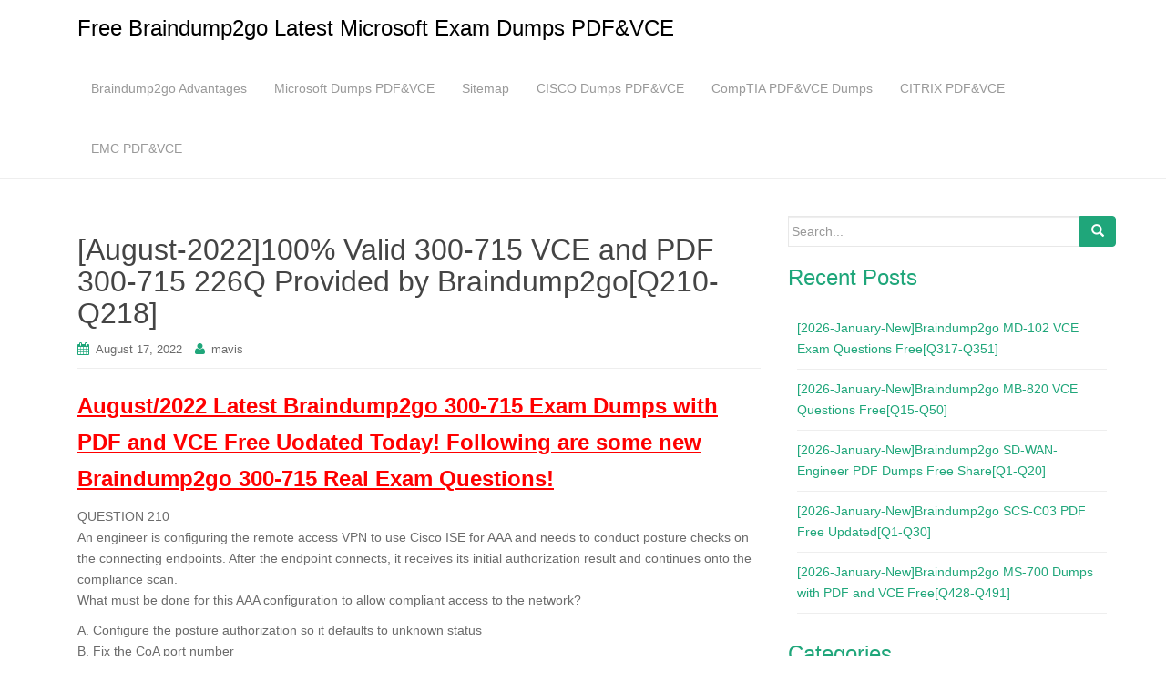

--- FILE ---
content_type: text/html; charset=UTF-8
request_url: https://www.comptiadumps.com/august-2022100-valid-300-715-vce-and-pdf-300-715-226q-provided-by-braindump2goq210-q218.html
body_size: 33864
content:
<!DOCTYPE html>
<html lang="en-US">
<head>
<meta charset="UTF-8">
<meta http-equiv="X-UA-Compatible" content="IE=edge">
<meta name="viewport" content="width=device-width, initial-scale=1">
<link rel="profile" href="https://gmpg.org/xfn/11">
<link rel="pingback" href="https://www.comptiadumps.com/xmlrpc.php">

<meta name='robots' content='index, follow, max-image-preview:large, max-snippet:-1, max-video-preview:-1' />

	<!-- This site is optimized with the Yoast SEO plugin v26.5 - https://yoast.com/wordpress/plugins/seo/ -->
	<title>[August-2022]100% Valid 300-715 VCE and PDF 300-715 226Q Provided by Braindump2go[Q210-Q218] - Free Braindump2go Latest Microsoft Exam Dumps PDF&amp;VCE</title>
	<link rel="canonical" href="https://www.comptiadumps.com/august-2022100-valid-300-715-vce-and-pdf-300-715-226q-provided-by-braindump2goq210-q218.html" />
	<meta property="og:locale" content="en_US" />
	<meta property="og:type" content="article" />
	<meta property="og:title" content="[August-2022]100% Valid 300-715 VCE and PDF 300-715 226Q Provided by Braindump2go[Q210-Q218] - Free Braindump2go Latest Microsoft Exam Dumps PDF&amp;VCE" />
	<meta property="og:description" content="August/2022 Latest Braindump2go 300-715 Exam Dumps with PDF and VCE Free Uodated Today! Following are some new Braindump2go 300-715 Real Exam Questions! QUESTION 210An engineer is configuring the remote access VPN to use Cisco ISE for AAA and needs to conduct posture checks on the connecting endpoints. After the endpoint connects, it receives its initial [&hellip;]" />
	<meta property="og:url" content="https://www.comptiadumps.com/august-2022100-valid-300-715-vce-and-pdf-300-715-226q-provided-by-braindump2goq210-q218.html" />
	<meta property="og:site_name" content="Free Braindump2go Latest Microsoft Exam Dumps PDF&amp;VCE" />
	<meta property="article:published_time" content="2022-08-17T04:04:28+00:00" />
	<meta property="og:image" content="http://examgod.com/bdimages/August-2022Q210-Q218_EF73/image_thumb1_thumb.png" />
	<meta name="author" content="mavis" />
	<meta name="twitter:card" content="summary_large_image" />
	<meta name="twitter:label1" content="Written by" />
	<meta name="twitter:data1" content="mavis" />
	<meta name="twitter:label2" content="Est. reading time" />
	<meta name="twitter:data2" content="3 minutes" />
	<script type="application/ld+json" class="yoast-schema-graph">{"@context":"https://schema.org","@graph":[{"@type":"WebPage","@id":"https://www.comptiadumps.com/august-2022100-valid-300-715-vce-and-pdf-300-715-226q-provided-by-braindump2goq210-q218.html","url":"https://www.comptiadumps.com/august-2022100-valid-300-715-vce-and-pdf-300-715-226q-provided-by-braindump2goq210-q218.html","name":"[August-2022]100% Valid 300-715 VCE and PDF 300-715 226Q Provided by Braindump2go[Q210-Q218] - Free Braindump2go Latest Microsoft Exam Dumps PDF&amp;VCE","isPartOf":{"@id":"https://www.comptiadumps.com/#website"},"primaryImageOfPage":{"@id":"https://www.comptiadumps.com/august-2022100-valid-300-715-vce-and-pdf-300-715-226q-provided-by-braindump2goq210-q218.html#primaryimage"},"image":{"@id":"https://www.comptiadumps.com/august-2022100-valid-300-715-vce-and-pdf-300-715-226q-provided-by-braindump2goq210-q218.html#primaryimage"},"thumbnailUrl":"http://examgod.com/bdimages/August-2022Q210-Q218_EF73/image_thumb1_thumb.png","datePublished":"2022-08-17T04:04:28+00:00","author":{"@id":"https://www.comptiadumps.com/#/schema/person/ca06584ee630042f67462d32fda0870f"},"breadcrumb":{"@id":"https://www.comptiadumps.com/august-2022100-valid-300-715-vce-and-pdf-300-715-226q-provided-by-braindump2goq210-q218.html#breadcrumb"},"inLanguage":"en-US","potentialAction":[{"@type":"ReadAction","target":["https://www.comptiadumps.com/august-2022100-valid-300-715-vce-and-pdf-300-715-226q-provided-by-braindump2goq210-q218.html"]}]},{"@type":"ImageObject","inLanguage":"en-US","@id":"https://www.comptiadumps.com/august-2022100-valid-300-715-vce-and-pdf-300-715-226q-provided-by-braindump2goq210-q218.html#primaryimage","url":"http://examgod.com/bdimages/August-2022Q210-Q218_EF73/image_thumb1_thumb.png","contentUrl":"http://examgod.com/bdimages/August-2022Q210-Q218_EF73/image_thumb1_thumb.png"},{"@type":"BreadcrumbList","@id":"https://www.comptiadumps.com/august-2022100-valid-300-715-vce-and-pdf-300-715-226q-provided-by-braindump2goq210-q218.html#breadcrumb","itemListElement":[{"@type":"ListItem","position":1,"name":"Home","item":"https://www.comptiadumps.com/"},{"@type":"ListItem","position":2,"name":"[August-2022]100% Valid 300-715 VCE and PDF 300-715 226Q Provided by Braindump2go[Q210-Q218]"}]},{"@type":"WebSite","@id":"https://www.comptiadumps.com/#website","url":"https://www.comptiadumps.com/","name":"Free Braindump2go Latest Microsoft Exam Dumps PDF&amp;VCE","description":"","potentialAction":[{"@type":"SearchAction","target":{"@type":"EntryPoint","urlTemplate":"https://www.comptiadumps.com/?s={search_term_string}"},"query-input":{"@type":"PropertyValueSpecification","valueRequired":true,"valueName":"search_term_string"}}],"inLanguage":"en-US"},{"@type":"Person","@id":"https://www.comptiadumps.com/#/schema/person/ca06584ee630042f67462d32fda0870f","name":"mavis","image":{"@type":"ImageObject","inLanguage":"en-US","@id":"https://www.comptiadumps.com/#/schema/person/image/","url":"https://secure.gravatar.com/avatar/c067220aaf5534d11a09dff715b4c1e4509c1b09baf3f6c147d18ccbdf2c9cc8?s=96&d=mm&r=g","contentUrl":"https://secure.gravatar.com/avatar/c067220aaf5534d11a09dff715b4c1e4509c1b09baf3f6c147d18ccbdf2c9cc8?s=96&d=mm&r=g","caption":"mavis"},"url":"https://www.comptiadumps.com/author/mavis"}]}</script>
	<!-- / Yoast SEO plugin. -->


<link rel="alternate" type="application/rss+xml" title="Free Braindump2go Latest Microsoft Exam Dumps PDF&amp;VCE &raquo; Feed" href="https://www.comptiadumps.com/feed" />
<link rel="alternate" type="application/rss+xml" title="Free Braindump2go Latest Microsoft Exam Dumps PDF&amp;VCE &raquo; Comments Feed" href="https://www.comptiadumps.com/comments/feed" />
<link rel="alternate" title="oEmbed (JSON)" type="application/json+oembed" href="https://www.comptiadumps.com/wp-json/oembed/1.0/embed?url=https%3A%2F%2Fwww.comptiadumps.com%2Faugust-2022100-valid-300-715-vce-and-pdf-300-715-226q-provided-by-braindump2goq210-q218.html" />
<link rel="alternate" title="oEmbed (XML)" type="text/xml+oembed" href="https://www.comptiadumps.com/wp-json/oembed/1.0/embed?url=https%3A%2F%2Fwww.comptiadumps.com%2Faugust-2022100-valid-300-715-vce-and-pdf-300-715-226q-provided-by-braindump2goq210-q218.html&#038;format=xml" />
<style id='wp-img-auto-sizes-contain-inline-css' type='text/css'>
img:is([sizes=auto i],[sizes^="auto," i]){contain-intrinsic-size:3000px 1500px}
/*# sourceURL=wp-img-auto-sizes-contain-inline-css */
</style>

<style id='wp-emoji-styles-inline-css' type='text/css'>

	img.wp-smiley, img.emoji {
		display: inline !important;
		border: none !important;
		box-shadow: none !important;
		height: 1em !important;
		width: 1em !important;
		margin: 0 0.07em !important;
		vertical-align: -0.1em !important;
		background: none !important;
		padding: 0 !important;
	}
/*# sourceURL=wp-emoji-styles-inline-css */
</style>
<link rel='stylesheet' id='wp-block-library-css' href='https://www.comptiadumps.com/wp-includes/css/dist/block-library/style.min.css?ver=6.9' type='text/css' media='all' />
<style id='global-styles-inline-css' type='text/css'>
:root{--wp--preset--aspect-ratio--square: 1;--wp--preset--aspect-ratio--4-3: 4/3;--wp--preset--aspect-ratio--3-4: 3/4;--wp--preset--aspect-ratio--3-2: 3/2;--wp--preset--aspect-ratio--2-3: 2/3;--wp--preset--aspect-ratio--16-9: 16/9;--wp--preset--aspect-ratio--9-16: 9/16;--wp--preset--color--black: #000000;--wp--preset--color--cyan-bluish-gray: #abb8c3;--wp--preset--color--white: #ffffff;--wp--preset--color--pale-pink: #f78da7;--wp--preset--color--vivid-red: #cf2e2e;--wp--preset--color--luminous-vivid-orange: #ff6900;--wp--preset--color--luminous-vivid-amber: #fcb900;--wp--preset--color--light-green-cyan: #7bdcb5;--wp--preset--color--vivid-green-cyan: #00d084;--wp--preset--color--pale-cyan-blue: #8ed1fc;--wp--preset--color--vivid-cyan-blue: #0693e3;--wp--preset--color--vivid-purple: #9b51e0;--wp--preset--gradient--vivid-cyan-blue-to-vivid-purple: linear-gradient(135deg,rgb(6,147,227) 0%,rgb(155,81,224) 100%);--wp--preset--gradient--light-green-cyan-to-vivid-green-cyan: linear-gradient(135deg,rgb(122,220,180) 0%,rgb(0,208,130) 100%);--wp--preset--gradient--luminous-vivid-amber-to-luminous-vivid-orange: linear-gradient(135deg,rgb(252,185,0) 0%,rgb(255,105,0) 100%);--wp--preset--gradient--luminous-vivid-orange-to-vivid-red: linear-gradient(135deg,rgb(255,105,0) 0%,rgb(207,46,46) 100%);--wp--preset--gradient--very-light-gray-to-cyan-bluish-gray: linear-gradient(135deg,rgb(238,238,238) 0%,rgb(169,184,195) 100%);--wp--preset--gradient--cool-to-warm-spectrum: linear-gradient(135deg,rgb(74,234,220) 0%,rgb(151,120,209) 20%,rgb(207,42,186) 40%,rgb(238,44,130) 60%,rgb(251,105,98) 80%,rgb(254,248,76) 100%);--wp--preset--gradient--blush-light-purple: linear-gradient(135deg,rgb(255,206,236) 0%,rgb(152,150,240) 100%);--wp--preset--gradient--blush-bordeaux: linear-gradient(135deg,rgb(254,205,165) 0%,rgb(254,45,45) 50%,rgb(107,0,62) 100%);--wp--preset--gradient--luminous-dusk: linear-gradient(135deg,rgb(255,203,112) 0%,rgb(199,81,192) 50%,rgb(65,88,208) 100%);--wp--preset--gradient--pale-ocean: linear-gradient(135deg,rgb(255,245,203) 0%,rgb(182,227,212) 50%,rgb(51,167,181) 100%);--wp--preset--gradient--electric-grass: linear-gradient(135deg,rgb(202,248,128) 0%,rgb(113,206,126) 100%);--wp--preset--gradient--midnight: linear-gradient(135deg,rgb(2,3,129) 0%,rgb(40,116,252) 100%);--wp--preset--font-size--small: 13px;--wp--preset--font-size--medium: 20px;--wp--preset--font-size--large: 36px;--wp--preset--font-size--x-large: 42px;--wp--preset--spacing--20: 0.44rem;--wp--preset--spacing--30: 0.67rem;--wp--preset--spacing--40: 1rem;--wp--preset--spacing--50: 1.5rem;--wp--preset--spacing--60: 2.25rem;--wp--preset--spacing--70: 3.38rem;--wp--preset--spacing--80: 5.06rem;--wp--preset--shadow--natural: 6px 6px 9px rgba(0, 0, 0, 0.2);--wp--preset--shadow--deep: 12px 12px 50px rgba(0, 0, 0, 0.4);--wp--preset--shadow--sharp: 6px 6px 0px rgba(0, 0, 0, 0.2);--wp--preset--shadow--outlined: 6px 6px 0px -3px rgb(255, 255, 255), 6px 6px rgb(0, 0, 0);--wp--preset--shadow--crisp: 6px 6px 0px rgb(0, 0, 0);}:where(.is-layout-flex){gap: 0.5em;}:where(.is-layout-grid){gap: 0.5em;}body .is-layout-flex{display: flex;}.is-layout-flex{flex-wrap: wrap;align-items: center;}.is-layout-flex > :is(*, div){margin: 0;}body .is-layout-grid{display: grid;}.is-layout-grid > :is(*, div){margin: 0;}:where(.wp-block-columns.is-layout-flex){gap: 2em;}:where(.wp-block-columns.is-layout-grid){gap: 2em;}:where(.wp-block-post-template.is-layout-flex){gap: 1.25em;}:where(.wp-block-post-template.is-layout-grid){gap: 1.25em;}.has-black-color{color: var(--wp--preset--color--black) !important;}.has-cyan-bluish-gray-color{color: var(--wp--preset--color--cyan-bluish-gray) !important;}.has-white-color{color: var(--wp--preset--color--white) !important;}.has-pale-pink-color{color: var(--wp--preset--color--pale-pink) !important;}.has-vivid-red-color{color: var(--wp--preset--color--vivid-red) !important;}.has-luminous-vivid-orange-color{color: var(--wp--preset--color--luminous-vivid-orange) !important;}.has-luminous-vivid-amber-color{color: var(--wp--preset--color--luminous-vivid-amber) !important;}.has-light-green-cyan-color{color: var(--wp--preset--color--light-green-cyan) !important;}.has-vivid-green-cyan-color{color: var(--wp--preset--color--vivid-green-cyan) !important;}.has-pale-cyan-blue-color{color: var(--wp--preset--color--pale-cyan-blue) !important;}.has-vivid-cyan-blue-color{color: var(--wp--preset--color--vivid-cyan-blue) !important;}.has-vivid-purple-color{color: var(--wp--preset--color--vivid-purple) !important;}.has-black-background-color{background-color: var(--wp--preset--color--black) !important;}.has-cyan-bluish-gray-background-color{background-color: var(--wp--preset--color--cyan-bluish-gray) !important;}.has-white-background-color{background-color: var(--wp--preset--color--white) !important;}.has-pale-pink-background-color{background-color: var(--wp--preset--color--pale-pink) !important;}.has-vivid-red-background-color{background-color: var(--wp--preset--color--vivid-red) !important;}.has-luminous-vivid-orange-background-color{background-color: var(--wp--preset--color--luminous-vivid-orange) !important;}.has-luminous-vivid-amber-background-color{background-color: var(--wp--preset--color--luminous-vivid-amber) !important;}.has-light-green-cyan-background-color{background-color: var(--wp--preset--color--light-green-cyan) !important;}.has-vivid-green-cyan-background-color{background-color: var(--wp--preset--color--vivid-green-cyan) !important;}.has-pale-cyan-blue-background-color{background-color: var(--wp--preset--color--pale-cyan-blue) !important;}.has-vivid-cyan-blue-background-color{background-color: var(--wp--preset--color--vivid-cyan-blue) !important;}.has-vivid-purple-background-color{background-color: var(--wp--preset--color--vivid-purple) !important;}.has-black-border-color{border-color: var(--wp--preset--color--black) !important;}.has-cyan-bluish-gray-border-color{border-color: var(--wp--preset--color--cyan-bluish-gray) !important;}.has-white-border-color{border-color: var(--wp--preset--color--white) !important;}.has-pale-pink-border-color{border-color: var(--wp--preset--color--pale-pink) !important;}.has-vivid-red-border-color{border-color: var(--wp--preset--color--vivid-red) !important;}.has-luminous-vivid-orange-border-color{border-color: var(--wp--preset--color--luminous-vivid-orange) !important;}.has-luminous-vivid-amber-border-color{border-color: var(--wp--preset--color--luminous-vivid-amber) !important;}.has-light-green-cyan-border-color{border-color: var(--wp--preset--color--light-green-cyan) !important;}.has-vivid-green-cyan-border-color{border-color: var(--wp--preset--color--vivid-green-cyan) !important;}.has-pale-cyan-blue-border-color{border-color: var(--wp--preset--color--pale-cyan-blue) !important;}.has-vivid-cyan-blue-border-color{border-color: var(--wp--preset--color--vivid-cyan-blue) !important;}.has-vivid-purple-border-color{border-color: var(--wp--preset--color--vivid-purple) !important;}.has-vivid-cyan-blue-to-vivid-purple-gradient-background{background: var(--wp--preset--gradient--vivid-cyan-blue-to-vivid-purple) !important;}.has-light-green-cyan-to-vivid-green-cyan-gradient-background{background: var(--wp--preset--gradient--light-green-cyan-to-vivid-green-cyan) !important;}.has-luminous-vivid-amber-to-luminous-vivid-orange-gradient-background{background: var(--wp--preset--gradient--luminous-vivid-amber-to-luminous-vivid-orange) !important;}.has-luminous-vivid-orange-to-vivid-red-gradient-background{background: var(--wp--preset--gradient--luminous-vivid-orange-to-vivid-red) !important;}.has-very-light-gray-to-cyan-bluish-gray-gradient-background{background: var(--wp--preset--gradient--very-light-gray-to-cyan-bluish-gray) !important;}.has-cool-to-warm-spectrum-gradient-background{background: var(--wp--preset--gradient--cool-to-warm-spectrum) !important;}.has-blush-light-purple-gradient-background{background: var(--wp--preset--gradient--blush-light-purple) !important;}.has-blush-bordeaux-gradient-background{background: var(--wp--preset--gradient--blush-bordeaux) !important;}.has-luminous-dusk-gradient-background{background: var(--wp--preset--gradient--luminous-dusk) !important;}.has-pale-ocean-gradient-background{background: var(--wp--preset--gradient--pale-ocean) !important;}.has-electric-grass-gradient-background{background: var(--wp--preset--gradient--electric-grass) !important;}.has-midnight-gradient-background{background: var(--wp--preset--gradient--midnight) !important;}.has-small-font-size{font-size: var(--wp--preset--font-size--small) !important;}.has-medium-font-size{font-size: var(--wp--preset--font-size--medium) !important;}.has-large-font-size{font-size: var(--wp--preset--font-size--large) !important;}.has-x-large-font-size{font-size: var(--wp--preset--font-size--x-large) !important;}
/*# sourceURL=global-styles-inline-css */
</style>

<style id='classic-theme-styles-inline-css' type='text/css'>
/*! This file is auto-generated */
.wp-block-button__link{color:#fff;background-color:#32373c;border-radius:9999px;box-shadow:none;text-decoration:none;padding:calc(.667em + 2px) calc(1.333em + 2px);font-size:1.125em}.wp-block-file__button{background:#32373c;color:#fff;text-decoration:none}
/*# sourceURL=/wp-includes/css/classic-themes.min.css */
</style>
<link rel='stylesheet' id='dazzling-bootstrap-css' href='https://www.comptiadumps.com/wp-content/themes/dazzling/inc/css/bootstrap.min.css?ver=6.9' type='text/css' media='all' />
<link rel='stylesheet' id='dazzling-icons-css' href='https://www.comptiadumps.com/wp-content/themes/dazzling/inc/css/font-awesome.min.css?ver=6.9' type='text/css' media='all' />
<link rel='stylesheet' id='dazzling-style-css' href='https://www.comptiadumps.com/wp-content/themes/dazzling/style.css?ver=6.9' type='text/css' media='all' />
<link rel='stylesheet' id='wp-pagenavi-css' href='https://www.comptiadumps.com/wp-content/plugins/wp-pagenavi/pagenavi-css.css?ver=2.70' type='text/css' media='all' />
<link rel='stylesheet' id='easy_table_style-css' href='https://www.comptiadumps.com/wp-content/plugins/easy-table/themes/default/style.css?ver=1.8' type='text/css' media='all' />
<script type="text/javascript" src="https://www.comptiadumps.com/wp-includes/js/jquery/jquery.min.js?ver=3.7.1" id="jquery-core-js"></script>
<script type="text/javascript" src="https://www.comptiadumps.com/wp-includes/js/jquery/jquery-migrate.min.js?ver=3.4.1" id="jquery-migrate-js"></script>
<script type="text/javascript" src="https://www.comptiadumps.com/wp-content/themes/dazzling/inc/js/bootstrap.min.js?ver=6.9" id="dazzling-bootstrapjs-js"></script>
<link rel="https://api.w.org/" href="https://www.comptiadumps.com/wp-json/" /><link rel="alternate" title="JSON" type="application/json" href="https://www.comptiadumps.com/wp-json/wp/v2/posts/12760" /><link rel="EditURI" type="application/rsd+xml" title="RSD" href="https://www.comptiadumps.com/xmlrpc.php?rsd" />
<meta name="generator" content="WordPress 6.9" />
<link rel='shortlink' href='https://www.comptiadumps.com/?p=12760' />
		<script type="text/javascript">
			var _statcounter = _statcounter || [];
			_statcounter.push({"tags": {"author": "mavis"}});
		</script>
		<style type="text/css">.entry-content {font-family: Helvetica Neue,Helvetica,Arial,sans-serif; font-size:14px; font-weight: normal; color:#6B6B6B;}</style>	<style type="text/css">
			.navbar > .container .navbar-brand {
			color: #000000;
		}
		</style>
	<!--[if lt IE 9]>
<script src="https://www.comptiadumps.com/wp-content/themes/dazzling/inc/js/html5shiv.min.js"></script>
<script src="https://www.comptiadumps.com/wp-content/themes/dazzling/inc/js/respond.min.js"></script>
<![endif]-->

</head>

<body class="wp-singular post-template-default single single-post postid-12760 single-format-standard wp-theme-dazzling">
<div id="page" class="hfeed site">

	<nav class="navbar navbar-default" role="navigation">
		<div class="container">
			<div class="navbar-header">
			  <button type="button" class="navbar-toggle" data-toggle="collapse" data-target="#navbar">
			    <span class="sr-only">Toggle navigation</span>
			    <span class="icon-bar"></span>
			    <span class="icon-bar"></span>
			    <span class="icon-bar"></span>
			  </button>

				<div id="logo">

					<span class="site-title">
						
						
							<a class="navbar-brand" href="https://www.comptiadumps.com/" title="Free Braindump2go Latest Microsoft Exam Dumps PDF&amp;VCE" rel="home">Free Braindump2go Latest Microsoft Exam Dumps PDF&amp;VCE</a>

						
					</span><!-- end of .site-name -->

				</div><!-- end of #logo -->

				
					
										
			</div>
				<div id="navbar" class="collapse navbar-collapse navbar-ex1-collapse"><ul id="menu-menu-1" class="nav navbar-nav"><li id="menu-item-3057" class="menu-item menu-item-type-post_type menu-item-object-page menu-item-3057"><a title="Braindump2go Advantages" href="https://www.comptiadumps.com/braindump2go-advantages">Braindump2go Advantages</a></li>
<li id="menu-item-3058" class="menu-item menu-item-type-post_type menu-item-object-page menu-item-3058"><a title="Microsoft Dumps PDF&#038;VCE" href="https://www.comptiadumps.com/microsoft-dumps-pdfvce">Microsoft Dumps PDF&#038;VCE</a></li>
<li id="menu-item-3059" class="menu-item menu-item-type-post_type menu-item-object-page menu-item-3059"><a title="Sitemap" href="https://www.comptiadumps.com/sitemap">Sitemap</a></li>
<li id="menu-item-4645" class="menu-item menu-item-type-post_type menu-item-object-page menu-item-4645"><a title="CISCO Dumps PDF&#038;VCE" href="https://www.comptiadumps.com/cisco-dumps-pdfvce">CISCO Dumps PDF&#038;VCE</a></li>
<li id="menu-item-4648" class="menu-item menu-item-type-post_type menu-item-object-page menu-item-4648"><a title="CompTIA PDF&#038;VCE Dumps" href="https://www.comptiadumps.com/comptia-pdfvce-dumps">CompTIA PDF&#038;VCE Dumps</a></li>
<li id="menu-item-4778" class="menu-item menu-item-type-post_type menu-item-object-page menu-item-4778"><a title="CITRIX PDF&#038;VCE" href="https://www.comptiadumps.com/citrix-pdfvce">CITRIX PDF&#038;VCE</a></li>
<li id="menu-item-4781" class="menu-item menu-item-type-post_type menu-item-object-page menu-item-4781"><a title="EMC PDF&#038;VCE" href="https://www.comptiadumps.com/emc-pdfvce">EMC PDF&#038;VCE</a></li>
</ul></div>		</div>
	</nav><!-- .site-navigation -->

        <div class="top-section">
				        </div>
        <div id="content" class="site-content container">

            <div class="container main-content-area">                <div class="row ">
	<div id="primary" class="content-area col-sm-12 col-md-8">
		<main id="main" class="site-main" role="main">

		
			
<article id="post-12760" class="post-12760 post type-post status-publish format-standard hentry category-300-715-exam-dumps category-300-715-exam-questions category-300-715-pdf-dumps category-300-715-vce-dumps category-cisco-exam tag-300-715-dumps-pdf tag-300-715-dumps-vce tag-300-715-exam-dumps tag-300-715-exam-questions tag-300-715-pdf-dumps tag-300-715-vce-dumps tag-braindump2go-300-715-dumps">
	<header class="entry-header page-header">

		
		<h1 class="entry-title ">[August-2022]100% Valid 300-715 VCE and PDF 300-715 226Q Provided by Braindump2go[Q210-Q218]</h1>

		<div class="entry-meta">
			<span class="posted-on"><i class="fa fa-calendar"></i> <a href="https://www.comptiadumps.com/august-2022100-valid-300-715-vce-and-pdf-300-715-226q-provided-by-braindump2goq210-q218.html" rel="bookmark"><time class="entry-date published" datetime="2022-08-17T04:04:28+00:00">August 17, 2022</time></a></span><span class="byline"> <i class="fa fa-user"></i> <span class="author vcard"><a class="url fn n" href="https://www.comptiadumps.com/author/mavis">mavis</a></span></span>		</div><!-- .entry-meta -->
	</header><!-- .entry-header -->

	<div class="entry-content">
		<p><strong><font color="#ff0000" size="5"><u>August/2022 Latest Braindump2go 300-715 Exam Dumps with PDF and VCE Free Uodated Today! Following are some new Braindump2go 300-715 Real Exam Questions!</u></font></strong></p>
<p>QUESTION 210<br />An engineer is configuring the remote access VPN to use Cisco ISE for AAA and needs to conduct posture checks on the connecting endpoints. After the endpoint connects, it receives its initial authorization result and continues onto the compliance scan.<br />What must be done for this AAA configuration to allow compliant access to the network?</p>
<p>A.    Configure the posture authorization so it defaults to unknown status<br />B.    Fix the CoA port number<br />C.    Ensure that authorization only mode is not enabled<br />D.    Enable dynamic authorization within the AAA server group</p>
<p>Answer: D</p>
<p><span id="more-12760"></span></p>
<p>QUESTION 211<br />Which two Cisco ISE deployment models require two nodes configured with dedicated PAN and MnT personas? (Choose two.)</p>
<p>A.    three PSN nodes<br />B.    seven PSN nodes with one PxGrid node<br />C.    five PSN nodes with one PxGrid node<br />D.    two PSN nodes with one PxGrid node<br />E.    six PSN nodes</p>
<p>Answer: CD</p>
<p>QUESTION 212<br />Which compliance status is set when a matching posture policy has been defined for that endpoint, but all the mandatory requirements during posture assessment are not met?</p>
<p>A.    unauthorized<br />B.    untrusted<br />C.    non-compliant<br />D.    unknown</p>
<p>Answer: C</p>
<p>QUESTION 213<br />A Cisco device has a port configured in multi-authentication mode and is accepting connections only from hosts assigned the SGT of SGT_0422048549. The VLAN trunk link supports a maximum of 8 VLANS. What is the reason for these restrictions?</p>
<p>A.    The device is performing inline tagging without acting as a SXP speaker<br />B.    The device is performing mime tagging while acting as a SXP speaker<br />C.    The IP subnet addresses are dynamically mapped to an SGT.<br />D.    The IP subnet addresses are statically mapped to an SGT</p>
<p>Answer: C</p>
<p>QUESTION 214<br />An administrator wants to configure network device administration and is trying to decide whether to use TACACS* or RADIUS. A reliable protocol must be used that can check command authorization. Which protocol meets these requirements and why?</p>
<p>A.    TACACS+ because it runs over TCP<br />B.    RADIUS because it runs over UDP<br />C.    RADIUS because it runs over TCP.<br />D.    TACACS+ because it runs over UDP</p>
<p>Answer: A</p>
<p>QUESTION 215<br />An administrator has added a new Cisco ISE PSN to their distributed deployment.<br />Which two features must the administrator enable to accept authentication requests and profile the endpoints correctly, and add them to their respective endpoint identity groups? (Choose two )</p>
<p>A.    Session Services<br />B.    Endpoint Attribute Filter<br />C.    Posture Services<br />D.    Profiling Services<br />E.    Radius Service</p>
<p>Answer: DE</p>
<p>QUESTION 216<br />Refer to the exhibit. Which two configurations are needed on a catalyst switch for it to be added as a network access device in a Cisco ISE that is being used for 802.1X authentications? (Choose two)<br />  <img decoding="async" src="http://examgod.com/bdimages/August-2022Q210-Q218_EF73/image_thumb1_thumb.png"><br />A.    Option A<br />B.    Option B<br />C.    Option C<br />D.    Option D<br />E.    Option E</p>
<p>Answer: AC</p>
<p>QUESTION 217<br />An administrator is configuring sponsored guest access using Cisco ISE Access must be restricted to the sponsor portal to ensure that only necessary employees can issue sponsored accounts and employees must be classified to do so. What must be done to accomplish this task?</p>
<p>A.    Configure an identity-based access list in Cisco ISE to restrict the users allowed to login<br />B.    Edit the sponsor portal to only accept members from the selected groups<br />C.    Modify the sponsor groups assigned to reflect the desired user groups<br />D.    Create an authorization rule using the Guest Flow condition to authorize the administrators</p>
<p>Answer: C</p>
<p>QUESTION 218<br />Refer to the exhibit. An engineer is configuring a client but cannot authenticate to Cisco ISE. During troubleshooting, the show authentication sessions command was issued to display the authentication status of each port.<br />Which command gives additional information to help identify the problem with the authentication?<br />  <img decoding="async" src="http://examgod.com/bdimages/August-2022Q210-Q218_EF73/image_thumb2_thumb.png"></p>
<p>A.    show authentication sessions<br />B.    show authentication sessions Interface Gil/0/1 output<br />C.    show authentication sessions interface Gi1/0/1 details<br />D.    show authentication sessions output</p>
<p>Answer: C</p>
<p><strong><font color="#ff0000" size="6"><u></p>
<hr>
<p>Resources From:</u></font></strong><strong><font size="4"></font></strong></p>
<p><strong><font size="4">1.2022 Latest Braindump2go 300-715 Exam Dumps (PDF &amp; VCE) Free Share:<br /></font></strong><a href="https://www.braindump2go.com/300-715.html"><strong><font size="4">https://www.braindump2go.com/300-715.html</font></strong></a></p>
<p><strong><font size="4"></font></strong></p>
<p><strong><font size="4">2.2022 Latest Braindump2go 300-715 PDF and 300-715 VCE Dumps Free Share:<br /></font></strong><a href="https://drive.google.com/drive/folders/1-jcJT1SxbH3DDB-cgSq_cPEhlxMEfvFK?usp=sharing"><strong><font size="4">https://drive.google.com/drive/folders/1-jcJT1SxbH3DDB-cgSq_cPEhlxMEfvFK?usp=sharing</font></strong></a></p>
<p><strong><font size="4"></font></strong></p>
<p><strong><font size="4">3.2021 Free Braindump2go 300-715 Exam Questions Download:<br /></font></strong><a href="https://www.braindump2go.com/free-online-pdf/300-715-PDF-Dumps(210-218).pdf"><strong><font size="4">https://www.braindump2go.com/free-online-pdf/300-715-PDF-Dumps(210-218).pdf</font></strong></a></p>
<p><strong><font size="4"></font></strong></p>
<p><strong><font size="4">Free Resources from Braindump2go,We Devoted to Helping You 100% Pass All Exams!</font></strong></p>
			</div><!-- .entry-content -->

	<footer class="entry-meta">
		<i class="fa fa-folder-open-o"></i> <a href="https://www.comptiadumps.com/category/cisco-exam/300-715-exam-dumps" rel="category tag">300-715 Exam Dumps</a>, <a href="https://www.comptiadumps.com/category/cisco-exam/300-715-exam-questions" rel="category tag">300-715 Exam Questions</a>, <a href="https://www.comptiadumps.com/category/cisco-exam/300-715-pdf-dumps" rel="category tag">300-715 PDF Dumps</a>, <a href="https://www.comptiadumps.com/category/cisco-exam/300-715-vce-dumps" rel="category tag">300-715 VCE Dumps</a>, <a href="https://www.comptiadumps.com/category/cisco-exam" rel="category tag">Cisco Exam</a> <i class="fa fa-tags"></i> <a href="https://www.comptiadumps.com/tag/300-715-dumps-pdf" rel="tag">300-715 Dumps PDF</a>, <a href="https://www.comptiadumps.com/tag/300-715-dumps-vce" rel="tag">300-715 Dumps VCE</a>, <a href="https://www.comptiadumps.com/tag/300-715-exam-dumps" rel="tag">300-715 Exam Dumps</a>, <a href="https://www.comptiadumps.com/tag/300-715-exam-questions" rel="tag">300-715 Exam Questions</a>, <a href="https://www.comptiadumps.com/tag/300-715-pdf-dumps" rel="tag">300-715 PDF Dumps</a>, <a href="https://www.comptiadumps.com/tag/300-715-vce-dumps" rel="tag">300-715 VCE Dumps</a>, <a href="https://www.comptiadumps.com/tag/braindump2go-300-715-dumps" rel="tag">Braindump2go 300-715 Dumps</a>. <i class="fa fa-link"></i> <a href="https://www.comptiadumps.com/august-2022100-valid-300-715-vce-and-pdf-300-715-226q-provided-by-braindump2goq210-q218.html" rel="bookmark">permalink</a>.
						<hr class="section-divider">
	</footer><!-- .entry-meta -->
</article><!-- #post-## -->

				<nav class="navigation post-navigation" role="navigation">
		<h2 class="screen-reader-text">Post navigation</h2>
		<div class="nav-links">
			<div class="nav-previous"><a href="https://www.comptiadumps.com/august-2022free-220-1101-90q-220-1101-dumps-pdf-and-vce-braindump2go-offerq25-q55.html" rel="prev"><i class="fa fa-chevron-left"></i> [August-2022]Free 220-1101 90Q 220-1101 Dumps PDF and VCE Braindump2go Offer[Q25-Q55]</a></div><div class="nav-next"><a href="https://www.comptiadumps.com/august-2022real-cas-004-pdf-exam-dumps-cas-004-247q-braindump2goq220-q232.html" rel="next">[August-2022]Real CAS-004 PDF Exam Dumps CAS-004 247Q-Braindump2go[Q220-Q232] <i class="fa fa-chevron-right"></i></a></div>		</div><!-- .nav-links -->
	</nav><!-- .navigation -->
	
			
		
		</main><!-- #main -->
	</div><!-- #primary -->

	<div id="secondary" class="widget-area col-sm-12 col-md-4" role="complementary">
				<aside id="search-2" class="widget widget_search"><form method="get" class="form-search" action="https://www.comptiadumps.com/">
	<div class="form-group">
		<div class="input-group">
	  		<span class="screen-reader-text">Search for:</span>
	    	<input type="text" class="form-control search-query" placeholder="Search..." value="" name="s">
	    	<span class="input-group-btn">
	      		<button type="submit" class="btn btn-default" name="submit" id="searchsubmit" value="Search"><span class="glyphicon glyphicon-search"></span></button>
	    	</span>
	    </div>
	</div>
</form></aside>
		<aside id="recent-posts-2" class="widget widget_recent_entries">
		<h3 class="widget-title">Recent Posts</h3>
		<ul>
											<li>
					<a href="https://www.comptiadumps.com/2026-january-newbraindump2go-md-102-vce-exam-questions-freeq317-q351.html">[2026-January-New]Braindump2go MD-102 VCE Exam Questions Free[Q317-Q351]</a>
									</li>
											<li>
					<a href="https://www.comptiadumps.com/2026-january-newbraindump2go-mb-820-vce-questions-freeq15-q50.html">[2026-January-New]Braindump2go MB-820 VCE Questions Free[Q15-Q50]</a>
									</li>
											<li>
					<a href="https://www.comptiadumps.com/2026-january-newbraindump2go-sd-wan-engineer-pdf-dumps-free-shareq1-q20.html">[2026-January-New]Braindump2go SD-WAN-Engineer PDF Dumps Free Share[Q1-Q20]</a>
									</li>
											<li>
					<a href="https://www.comptiadumps.com/2026-january-newbraindump2go-scs-c03-pdf-free-updatedq1-q30.html">[2026-January-New]Braindump2go SCS-C03 PDF Free Updated[Q1-Q30]</a>
									</li>
											<li>
					<a href="https://www.comptiadumps.com/2026-january-newbraindump2go-ms-700-dumps-with-pdf-and-vce-freeq428-q491.html">[2026-January-New]Braindump2go MS-700 Dumps with PDF and VCE Free[Q428-Q491]</a>
									</li>
					</ul>

		</aside><aside id="categories-2" class="widget widget_categories"><h3 class="widget-title">Categories</h3><form action="https://www.comptiadumps.com" method="get"><label class="screen-reader-text" for="cat">Categories</label><select  name='cat' id='cat' class='postform'>
	<option value='-1'>Select Category</option>
	<option class="level-0" value="1625">Adobe Exam&nbsp;&nbsp;(13)</option>
	<option class="level-1" value="1631">&nbsp;&nbsp;&nbsp;9A0-314 Dumps&nbsp;&nbsp;(1)</option>
	<option class="level-1" value="1913">&nbsp;&nbsp;&nbsp;9A0-318 Dumps&nbsp;&nbsp;(1)</option>
	<option class="level-1" value="1632">&nbsp;&nbsp;&nbsp;9A0-331 Dumps&nbsp;&nbsp;(1)</option>
	<option class="level-1" value="1638">&nbsp;&nbsp;&nbsp;9A0-350 Dumps&nbsp;&nbsp;(1)</option>
	<option class="level-1" value="1920">&nbsp;&nbsp;&nbsp;9A0-365 Dumps&nbsp;&nbsp;(1)</option>
	<option class="level-1" value="6427">&nbsp;&nbsp;&nbsp;9A0-381 Dumps&nbsp;&nbsp;(5)</option>
	<option class="level-1" value="6428">&nbsp;&nbsp;&nbsp;9A0-381 Exam Questions&nbsp;&nbsp;(5)</option>
	<option class="level-1" value="6429">&nbsp;&nbsp;&nbsp;9A0-381 PDF Dumps&nbsp;&nbsp;(5)</option>
	<option class="level-1" value="6430">&nbsp;&nbsp;&nbsp;9A0-381 VCE Dumps&nbsp;&nbsp;(5)</option>
	<option class="level-1" value="6113">&nbsp;&nbsp;&nbsp;9A0-389 Dumps&nbsp;&nbsp;(3)</option>
	<option class="level-1" value="6114">&nbsp;&nbsp;&nbsp;9A0-389 Exam Questions&nbsp;&nbsp;(3)</option>
	<option class="level-1" value="6115">&nbsp;&nbsp;&nbsp;9A0-389 PDF Dumps&nbsp;&nbsp;(3)</option>
	<option class="level-1" value="6116">&nbsp;&nbsp;&nbsp;9A0-389 VCE Dumps&nbsp;&nbsp;(3)</option>
	<option class="level-0" value="11633">Amazon&nbsp;&nbsp;(5)</option>
	<option class="level-1" value="11641">&nbsp;&nbsp;&nbsp;CLF-C02 Exam Dumps&nbsp;&nbsp;(1)</option>
	<option class="level-1" value="11642">&nbsp;&nbsp;&nbsp;CLF-C02 Exam Questions&nbsp;&nbsp;(1)</option>
	<option class="level-1" value="11643">&nbsp;&nbsp;&nbsp;CLF-C02 PDF Dumps&nbsp;&nbsp;(1)</option>
	<option class="level-1" value="11644">&nbsp;&nbsp;&nbsp;CLF-C02 VCE Dumps&nbsp;&nbsp;(1)</option>
	<option class="level-1" value="11645">&nbsp;&nbsp;&nbsp;DOP-C02 Exam Dumps&nbsp;&nbsp;(1)</option>
	<option class="level-1" value="11646">&nbsp;&nbsp;&nbsp;DOP-C02 Exam Questions&nbsp;&nbsp;(1)</option>
	<option class="level-1" value="11647">&nbsp;&nbsp;&nbsp;DOP-C02 PDF Dumps&nbsp;&nbsp;(1)</option>
	<option class="level-1" value="11648">&nbsp;&nbsp;&nbsp;DOP-C02 VCE Dumps&nbsp;&nbsp;(1)</option>
	<option class="level-1" value="11658">&nbsp;&nbsp;&nbsp;MLA-C01 Exam Dumps&nbsp;&nbsp;(1)</option>
	<option class="level-1" value="11659">&nbsp;&nbsp;&nbsp;MLA-C01 Exam Questions&nbsp;&nbsp;(1)</option>
	<option class="level-1" value="11660">&nbsp;&nbsp;&nbsp;MLA-C01 PDF Dumps&nbsp;&nbsp;(1)</option>
	<option class="level-1" value="11661">&nbsp;&nbsp;&nbsp;MLA-C01 VCE Dumps&nbsp;&nbsp;(1)</option>
	<option class="level-1" value="11671">&nbsp;&nbsp;&nbsp;SAP-C02 Exam Dumps&nbsp;&nbsp;(1)</option>
	<option class="level-1" value="11672">&nbsp;&nbsp;&nbsp;SAP-C02 Exam Questions&nbsp;&nbsp;(1)</option>
	<option class="level-1" value="11673">&nbsp;&nbsp;&nbsp;SAP-C02 PDF Dumps&nbsp;&nbsp;(1)</option>
	<option class="level-1" value="11674">&nbsp;&nbsp;&nbsp;SAP-C02 VCE Dumps&nbsp;&nbsp;(1)</option>
	<option class="level-1" value="11785">&nbsp;&nbsp;&nbsp;SCS-C03 Exam Dumps&nbsp;&nbsp;(1)</option>
	<option class="level-1" value="11786">&nbsp;&nbsp;&nbsp;SCS-C03 Exam Questions&nbsp;&nbsp;(1)</option>
	<option class="level-1" value="11787">&nbsp;&nbsp;&nbsp;SCS-C03 PDF Dumps&nbsp;&nbsp;(1)</option>
	<option class="level-1" value="11788">&nbsp;&nbsp;&nbsp;SCS-C03 VCE Dumps&nbsp;&nbsp;(1)</option>
	<option class="level-0" value="5631">Amazon Exam&nbsp;&nbsp;(67)</option>
	<option class="level-1" value="11600">&nbsp;&nbsp;&nbsp;AIF-C01 Exam Dumps&nbsp;&nbsp;(1)</option>
	<option class="level-1" value="11601">&nbsp;&nbsp;&nbsp;AIF-C01 Exam Questions&nbsp;&nbsp;(1)</option>
	<option class="level-1" value="11602">&nbsp;&nbsp;&nbsp;AIF-C01 PDF Dumps&nbsp;&nbsp;(1)</option>
	<option class="level-1" value="11603">&nbsp;&nbsp;&nbsp;AIF-C01 VCE Dumps&nbsp;&nbsp;(1)</option>
	<option class="level-1" value="11093">&nbsp;&nbsp;&nbsp;ANS-C01 Exam Dumps&nbsp;&nbsp;(2)</option>
	<option class="level-1" value="11094">&nbsp;&nbsp;&nbsp;ANS-C01 Exam Questions&nbsp;&nbsp;(2)</option>
	<option class="level-1" value="11095">&nbsp;&nbsp;&nbsp;ANS-C01 PDF Dumps&nbsp;&nbsp;(2)</option>
	<option class="level-1" value="11096">&nbsp;&nbsp;&nbsp;ANS-C01 VCE Dumps&nbsp;&nbsp;(2)</option>
	<option class="level-1" value="5991">&nbsp;&nbsp;&nbsp;AWS Certified Developer &#8211; Associate Dumps&nbsp;&nbsp;(1)</option>
	<option class="level-1" value="5993">&nbsp;&nbsp;&nbsp;AWS Certified Developer &#8211; Associate PDF Dumps&nbsp;&nbsp;(1)</option>
	<option class="level-1" value="5992">&nbsp;&nbsp;&nbsp;AWS Certified Developer &#8211; Associate Questions&nbsp;&nbsp;(1)</option>
	<option class="level-1" value="5994">&nbsp;&nbsp;&nbsp;AWS Certified Developer &#8211; Associate VCE Dumps&nbsp;&nbsp;(1)</option>
	<option class="level-1" value="5930">&nbsp;&nbsp;&nbsp;AWS Certified DevOps Engineer &#8211; Professional Dumps&nbsp;&nbsp;(5)</option>
	<option class="level-1" value="5932">&nbsp;&nbsp;&nbsp;AWS Certified DevOps Engineer &#8211; Professional PDF Dumps&nbsp;&nbsp;(5)</option>
	<option class="level-1" value="5931">&nbsp;&nbsp;&nbsp;AWS Certified DevOps Engineer &#8211; Professional Questions&nbsp;&nbsp;(5)</option>
	<option class="level-1" value="5933">&nbsp;&nbsp;&nbsp;AWS Certified DevOps Engineer &#8211; Professional VCE Dumps&nbsp;&nbsp;(5)</option>
	<option class="level-1" value="5640">&nbsp;&nbsp;&nbsp;AWS Certified Solutions Architect &#8211; Associate Dumps&nbsp;&nbsp;(10)</option>
	<option class="level-1" value="5642">&nbsp;&nbsp;&nbsp;AWS Certified Solutions Architect &#8211; Associate PDF Dumps&nbsp;&nbsp;(10)</option>
	<option class="level-1" value="5641">&nbsp;&nbsp;&nbsp;AWS Certified Solutions Architect &#8211; Associate Questions&nbsp;&nbsp;(10)</option>
	<option class="level-1" value="5643">&nbsp;&nbsp;&nbsp;AWS Certified Solutions Architect &#8211; Associate VCE Dumps&nbsp;&nbsp;(10)</option>
	<option class="level-1" value="6216">&nbsp;&nbsp;&nbsp;AWS-SysOps Dumps&nbsp;&nbsp;(14)</option>
	<option class="level-1" value="6217">&nbsp;&nbsp;&nbsp;AWS-SysOps Exam Questions&nbsp;&nbsp;(14)</option>
	<option class="level-1" value="6218">&nbsp;&nbsp;&nbsp;AWS-SysOps PDF Dumps&nbsp;&nbsp;(14)</option>
	<option class="level-1" value="6219">&nbsp;&nbsp;&nbsp;AWS-SysOps VCE Dumps&nbsp;&nbsp;(14)</option>
	<option class="level-1" value="9264">&nbsp;&nbsp;&nbsp;BDS-C00 Dumps&nbsp;&nbsp;(1)</option>
	<option class="level-1" value="9265">&nbsp;&nbsp;&nbsp;BDS-C00 Exam Questions&nbsp;&nbsp;(1)</option>
	<option class="level-1" value="9266">&nbsp;&nbsp;&nbsp;BDS-C00 PDF Dumps&nbsp;&nbsp;(1)</option>
	<option class="level-1" value="9267">&nbsp;&nbsp;&nbsp;BDS-C00 VCE Dumps&nbsp;&nbsp;(1)</option>
	<option class="level-1" value="10436">&nbsp;&nbsp;&nbsp;CLF-C01 Exam Dumps&nbsp;&nbsp;(1)</option>
	<option class="level-1" value="10437">&nbsp;&nbsp;&nbsp;CLF-C01 Exam Questions&nbsp;&nbsp;(1)</option>
	<option class="level-1" value="10438">&nbsp;&nbsp;&nbsp;CLF-C01 PDF Dumps&nbsp;&nbsp;(1)</option>
	<option class="level-1" value="10439">&nbsp;&nbsp;&nbsp;CLF-C01 VCE Dumps&nbsp;&nbsp;(1)</option>
	<option class="level-1" value="10458">&nbsp;&nbsp;&nbsp;DAS-C01 Exam Dumps&nbsp;&nbsp;(1)</option>
	<option class="level-1" value="10459">&nbsp;&nbsp;&nbsp;DAS-C01 Exam Questions&nbsp;&nbsp;(1)</option>
	<option class="level-1" value="10460">&nbsp;&nbsp;&nbsp;DAS-C01 PDF Dumps&nbsp;&nbsp;(1)</option>
	<option class="level-1" value="10461">&nbsp;&nbsp;&nbsp;DAS-C01 VCE Dumps&nbsp;&nbsp;(1)</option>
	<option class="level-1" value="10983">&nbsp;&nbsp;&nbsp;DBS-C01 Exam Dumps&nbsp;&nbsp;(1)</option>
	<option class="level-1" value="10984">&nbsp;&nbsp;&nbsp;DBS-C01 Exam Questions&nbsp;&nbsp;(1)</option>
	<option class="level-1" value="10985">&nbsp;&nbsp;&nbsp;DBS-C01 PDF Dumps&nbsp;&nbsp;(1)</option>
	<option class="level-1" value="10986">&nbsp;&nbsp;&nbsp;DBS-C01 VCE Dumps&nbsp;&nbsp;(1)</option>
	<option class="level-1" value="11622">&nbsp;&nbsp;&nbsp;DEA-C01 Exam Dumps&nbsp;&nbsp;(1)</option>
	<option class="level-1" value="11623">&nbsp;&nbsp;&nbsp;DEA-C01 Exam Questions&nbsp;&nbsp;(1)</option>
	<option class="level-1" value="11624">&nbsp;&nbsp;&nbsp;DEA-C01 PDF Dumps&nbsp;&nbsp;(1)</option>
	<option class="level-1" value="11625">&nbsp;&nbsp;&nbsp;DEA-C01 VCE Dumps&nbsp;&nbsp;(1)</option>
	<option class="level-1" value="10165">&nbsp;&nbsp;&nbsp;DVA-C01 Exam Dumps&nbsp;&nbsp;(2)</option>
	<option class="level-1" value="10166">&nbsp;&nbsp;&nbsp;DVA-C01 Exam Questions&nbsp;&nbsp;(2)</option>
	<option class="level-1" value="10167">&nbsp;&nbsp;&nbsp;DVA-C01 PDF Dumps&nbsp;&nbsp;(2)</option>
	<option class="level-1" value="10168">&nbsp;&nbsp;&nbsp;DVA-C01 VCE Dumps&nbsp;&nbsp;(2)</option>
	<option class="level-1" value="11255">&nbsp;&nbsp;&nbsp;DVA-C02 Exam Dumps&nbsp;&nbsp;(2)</option>
	<option class="level-1" value="11256">&nbsp;&nbsp;&nbsp;DVA-C02 Exam Questions&nbsp;&nbsp;(2)</option>
	<option class="level-1" value="11257">&nbsp;&nbsp;&nbsp;DVA-C02 PDF Dumps&nbsp;&nbsp;(2)</option>
	<option class="level-1" value="11258">&nbsp;&nbsp;&nbsp;DVA-C02 VCE Dumps&nbsp;&nbsp;(2)</option>
	<option class="level-1" value="9526">&nbsp;&nbsp;&nbsp;MLS-C01 Exam Dumps&nbsp;&nbsp;(4)</option>
	<option class="level-1" value="9527">&nbsp;&nbsp;&nbsp;MLS-C01 Exam Questions&nbsp;&nbsp;(4)</option>
	<option class="level-1" value="9528">&nbsp;&nbsp;&nbsp;MLS-C01 PDF Dumps&nbsp;&nbsp;(4)</option>
	<option class="level-1" value="9529">&nbsp;&nbsp;&nbsp;MLS-C01 VCE Dumps&nbsp;&nbsp;(4)</option>
	<option class="level-1" value="9211">&nbsp;&nbsp;&nbsp;SAA-C01 Dumps&nbsp;&nbsp;(1)</option>
	<option class="level-1" value="9212">&nbsp;&nbsp;&nbsp;SAA-C01 Exam Questions&nbsp;&nbsp;(1)</option>
	<option class="level-1" value="9213">&nbsp;&nbsp;&nbsp;SAA-C01 PDF Dumps&nbsp;&nbsp;(1)</option>
	<option class="level-1" value="9214">&nbsp;&nbsp;&nbsp;SAA-C01 VCE Dumps&nbsp;&nbsp;(1)</option>
	<option class="level-1" value="9697">&nbsp;&nbsp;&nbsp;SAA-C02 Exam Dumps&nbsp;&nbsp;(8)</option>
	<option class="level-1" value="9698">&nbsp;&nbsp;&nbsp;SAA-C02 Exam Questions&nbsp;&nbsp;(8)</option>
	<option class="level-1" value="9699">&nbsp;&nbsp;&nbsp;SAA-C02 PDF Dumps&nbsp;&nbsp;(8)</option>
	<option class="level-1" value="9700">&nbsp;&nbsp;&nbsp;SAA-C02 VCE Dumps&nbsp;&nbsp;(8)</option>
	<option class="level-1" value="10820">&nbsp;&nbsp;&nbsp;SAA-C03 Exam Dumps&nbsp;&nbsp;(2)</option>
	<option class="level-1" value="10821">&nbsp;&nbsp;&nbsp;SAA-C03 Exam Questions&nbsp;&nbsp;(2)</option>
	<option class="level-1" value="10822">&nbsp;&nbsp;&nbsp;SAA-C03 PDF Dumps&nbsp;&nbsp;(2)</option>
	<option class="level-1" value="10823">&nbsp;&nbsp;&nbsp;SAA-C03 VCE Dumps&nbsp;&nbsp;(2)</option>
	<option class="level-1" value="9801">&nbsp;&nbsp;&nbsp;SAP-C01 Exam Dumps&nbsp;&nbsp;(2)</option>
	<option class="level-1" value="9802">&nbsp;&nbsp;&nbsp;SAP-C01 Exam Questions&nbsp;&nbsp;(2)</option>
	<option class="level-1" value="9803">&nbsp;&nbsp;&nbsp;SAP-C01 PDF Dumps&nbsp;&nbsp;(2)</option>
	<option class="level-1" value="9804">&nbsp;&nbsp;&nbsp;SAP-C01 VCE Dumps&nbsp;&nbsp;(2)</option>
	<option class="level-1" value="10358">&nbsp;&nbsp;&nbsp;SCS-C01 Exam Dumps&nbsp;&nbsp;(1)</option>
	<option class="level-1" value="10359">&nbsp;&nbsp;&nbsp;SCS-C01 Exam Questions&nbsp;&nbsp;(1)</option>
	<option class="level-1" value="10360">&nbsp;&nbsp;&nbsp;SCS-C01 PDF Dumps&nbsp;&nbsp;(1)</option>
	<option class="level-1" value="10361">&nbsp;&nbsp;&nbsp;SCS-C01 VCE Dumps&nbsp;&nbsp;(1)</option>
	<option class="level-1" value="11222">&nbsp;&nbsp;&nbsp;SCS-C02 Exam Dumps&nbsp;&nbsp;(2)</option>
	<option class="level-1" value="11223">&nbsp;&nbsp;&nbsp;SCS-C02 Exam Questions&nbsp;&nbsp;(2)</option>
	<option class="level-1" value="11224">&nbsp;&nbsp;&nbsp;SCS-C02 PDF Dumps&nbsp;&nbsp;(2)</option>
	<option class="level-1" value="11225">&nbsp;&nbsp;&nbsp;SCS-C02 VCE Dumps&nbsp;&nbsp;(2)</option>
	<option class="level-1" value="10318">&nbsp;&nbsp;&nbsp;SOA-C02 Exam Dumps&nbsp;&nbsp;(4)</option>
	<option class="level-1" value="10319">&nbsp;&nbsp;&nbsp;SOA-C02 Exam Questions&nbsp;&nbsp;(4)</option>
	<option class="level-1" value="10320">&nbsp;&nbsp;&nbsp;SOA-C02 PDF Dumps&nbsp;&nbsp;(4)</option>
	<option class="level-1" value="10321">&nbsp;&nbsp;&nbsp;SOA-C02 VCE Dumps&nbsp;&nbsp;(4)</option>
	<option class="level-1" value="11542">&nbsp;&nbsp;&nbsp;SOA-C03 Exam Dumps&nbsp;&nbsp;(1)</option>
	<option class="level-1" value="11543">&nbsp;&nbsp;&nbsp;SOA-C03 Exam Questions&nbsp;&nbsp;(1)</option>
	<option class="level-1" value="11544">&nbsp;&nbsp;&nbsp;SOA-C03 PDF Dumps&nbsp;&nbsp;(1)</option>
	<option class="level-1" value="11545">&nbsp;&nbsp;&nbsp;SOA-C03 VCE Dumps&nbsp;&nbsp;(1)</option>
	<option class="level-0" value="1786">Android Exam&nbsp;&nbsp;(4)</option>
	<option class="level-1" value="1800">&nbsp;&nbsp;&nbsp;AND-401 Dumps&nbsp;&nbsp;(2)</option>
	<option class="level-1" value="4788">&nbsp;&nbsp;&nbsp;AND-401 Exam Questions&nbsp;&nbsp;(1)</option>
	<option class="level-1" value="4789">&nbsp;&nbsp;&nbsp;AND-401 PDF&nbsp;&nbsp;(1)</option>
	<option class="level-1" value="4790">&nbsp;&nbsp;&nbsp;AND-401 VCE&nbsp;&nbsp;(1)</option>
	<option class="level-1" value="1793">&nbsp;&nbsp;&nbsp;AND-402 Dumps&nbsp;&nbsp;(1)</option>
	<option class="level-0" value="11330">Apple&nbsp;&nbsp;(2)</option>
	<option class="level-1" value="11342">&nbsp;&nbsp;&nbsp;DEP-2025 Exam Dumps&nbsp;&nbsp;(1)</option>
	<option class="level-1" value="11343">&nbsp;&nbsp;&nbsp;DEP-2025 Exam Questions&nbsp;&nbsp;(1)</option>
	<option class="level-1" value="11344">&nbsp;&nbsp;&nbsp;DEP-2025 PDF Dumps&nbsp;&nbsp;(1)</option>
	<option class="level-1" value="11345">&nbsp;&nbsp;&nbsp;DEP-2025 VCE Dumps&nbsp;&nbsp;(1)</option>
	<option class="level-1" value="11338">&nbsp;&nbsp;&nbsp;SUP-2025 Exam Dumps&nbsp;&nbsp;(1)</option>
	<option class="level-1" value="11339">&nbsp;&nbsp;&nbsp;SUP-2025 Exam Questions&nbsp;&nbsp;(1)</option>
	<option class="level-1" value="11340">&nbsp;&nbsp;&nbsp;SUP-2025 PDF Dumps&nbsp;&nbsp;(1)</option>
	<option class="level-1" value="11341">&nbsp;&nbsp;&nbsp;SUP-2025 VCE Dumps&nbsp;&nbsp;(1)</option>
	<option class="level-0" value="2074">Aruba Exam&nbsp;&nbsp;(2)</option>
	<option class="level-1" value="6767">&nbsp;&nbsp;&nbsp;ACMP_6.4 Dumps&nbsp;&nbsp;(1)</option>
	<option class="level-1" value="6768">&nbsp;&nbsp;&nbsp;ACMP_6.4 Exam Questions&nbsp;&nbsp;(1)</option>
	<option class="level-1" value="6769">&nbsp;&nbsp;&nbsp;ACMP_6.4 PDF Dumps&nbsp;&nbsp;(1)</option>
	<option class="level-1" value="6770">&nbsp;&nbsp;&nbsp;ACMP_6.4 VCE Dumps&nbsp;&nbsp;(1)</option>
	<option class="level-0" value="2027">Avaya Exam&nbsp;&nbsp;(46)</option>
	<option class="level-1" value="2820">&nbsp;&nbsp;&nbsp;3308 Dumps&nbsp;&nbsp;(1)</option>
	<option class="level-1" value="2821">&nbsp;&nbsp;&nbsp;3308 Exam Questions&nbsp;&nbsp;(1)</option>
	<option class="level-1" value="2822">&nbsp;&nbsp;&nbsp;3308 PDF&nbsp;&nbsp;(1)</option>
	<option class="level-1" value="2823">&nbsp;&nbsp;&nbsp;3308 VCE&nbsp;&nbsp;(1)</option>
	<option class="level-1" value="5722">&nbsp;&nbsp;&nbsp;7120X Exam Dumps&nbsp;&nbsp;(6)</option>
	<option class="level-1" value="5723">&nbsp;&nbsp;&nbsp;7120X Exam Questions&nbsp;&nbsp;(6)</option>
	<option class="level-1" value="5724">&nbsp;&nbsp;&nbsp;7120X PDF Dumps&nbsp;&nbsp;(6)</option>
	<option class="level-1" value="5725">&nbsp;&nbsp;&nbsp;7120X VCE Dumps&nbsp;&nbsp;(6)</option>
	<option class="level-1" value="6470">&nbsp;&nbsp;&nbsp;7130X Dumps&nbsp;&nbsp;(8)</option>
	<option class="level-1" value="6471">&nbsp;&nbsp;&nbsp;7130X Exam Questions&nbsp;&nbsp;(8)</option>
	<option class="level-1" value="6472">&nbsp;&nbsp;&nbsp;7130X PDF Dumps&nbsp;&nbsp;(8)</option>
	<option class="level-1" value="6473">&nbsp;&nbsp;&nbsp;7130X VCE Dumps&nbsp;&nbsp;(8)</option>
	<option class="level-1" value="6483">&nbsp;&nbsp;&nbsp;7220X Dumps&nbsp;&nbsp;(7)</option>
	<option class="level-1" value="6484">&nbsp;&nbsp;&nbsp;7220X Exam Questions&nbsp;&nbsp;(7)</option>
	<option class="level-1" value="6485">&nbsp;&nbsp;&nbsp;7220X PDF Dumps&nbsp;&nbsp;(7)</option>
	<option class="level-1" value="6486">&nbsp;&nbsp;&nbsp;7220X VCE Dumps&nbsp;&nbsp;(7)</option>
	<option class="level-1" value="6496">&nbsp;&nbsp;&nbsp;7230X Dumps&nbsp;&nbsp;(9)</option>
	<option class="level-1" value="6497">&nbsp;&nbsp;&nbsp;7230X Exam Questions&nbsp;&nbsp;(9)</option>
	<option class="level-1" value="6498">&nbsp;&nbsp;&nbsp;7230X PDF Dumps&nbsp;&nbsp;(9)</option>
	<option class="level-1" value="6499">&nbsp;&nbsp;&nbsp;7230X VCE Dumps&nbsp;&nbsp;(9)</option>
	<option class="level-1" value="9459">&nbsp;&nbsp;&nbsp;78200X Exam Dumps&nbsp;&nbsp;(1)</option>
	<option class="level-1" value="9460">&nbsp;&nbsp;&nbsp;78200X Exam Questions&nbsp;&nbsp;(1)</option>
	<option class="level-1" value="9461">&nbsp;&nbsp;&nbsp;78200X PDF Dumps&nbsp;&nbsp;(1)</option>
	<option class="level-1" value="9462">&nbsp;&nbsp;&nbsp;78200X VCE Dumps&nbsp;&nbsp;(1)</option>
	<option class="level-1" value="5668">&nbsp;&nbsp;&nbsp;7893X Exam Dumps&nbsp;&nbsp;(13)</option>
	<option class="level-1" value="5669">&nbsp;&nbsp;&nbsp;7893X Exam Questions&nbsp;&nbsp;(13)</option>
	<option class="level-1" value="5670">&nbsp;&nbsp;&nbsp;7893X PDF Dumps&nbsp;&nbsp;(13)</option>
	<option class="level-1" value="5671">&nbsp;&nbsp;&nbsp;7893X VCE Dumps&nbsp;&nbsp;(13)</option>
	<option class="level-0" value="9812">BCS-ISEB&nbsp;&nbsp;(1)</option>
	<option class="level-1" value="9820">&nbsp;&nbsp;&nbsp;BAP18 Exam Dumps&nbsp;&nbsp;(1)</option>
	<option class="level-1" value="9821">&nbsp;&nbsp;&nbsp;BAP18 Exam Questions&nbsp;&nbsp;(1)</option>
	<option class="level-1" value="9822">&nbsp;&nbsp;&nbsp;BAP18 PDF Dumps&nbsp;&nbsp;(1)</option>
	<option class="level-1" value="9823">&nbsp;&nbsp;&nbsp;BAP18 VCE Dumps&nbsp;&nbsp;(1)</option>
	<option class="level-0" value="1730">Brocade Exam&nbsp;&nbsp;(6)</option>
	<option class="level-1" value="1736">&nbsp;&nbsp;&nbsp;143-085 Dumps&nbsp;&nbsp;(1)</option>
	<option class="level-1" value="1737">&nbsp;&nbsp;&nbsp;150-130 Dumps&nbsp;&nbsp;(1)</option>
	<option class="level-1" value="1743">&nbsp;&nbsp;&nbsp;150-230 Dumps&nbsp;&nbsp;(1)</option>
	<option class="level-1" value="1749">&nbsp;&nbsp;&nbsp;150-420 Dumps&nbsp;&nbsp;(1)</option>
	<option class="level-1" value="1755">&nbsp;&nbsp;&nbsp;150-820 Dumps&nbsp;&nbsp;(1)</option>
	<option class="level-1" value="1761">&nbsp;&nbsp;&nbsp;170-010 Dumps&nbsp;&nbsp;(1)</option>
	<option class="level-0" value="1807">Check Point Exam&nbsp;&nbsp;(28)</option>
	<option class="level-1" value="7749">&nbsp;&nbsp;&nbsp;156-215.80 Exam Dumps&nbsp;&nbsp;(10)</option>
	<option class="level-1" value="7750">&nbsp;&nbsp;&nbsp;156-215.80 Exam Questions&nbsp;&nbsp;(10)</option>
	<option class="level-1" value="7751">&nbsp;&nbsp;&nbsp;156-215.80 PDF Dumps&nbsp;&nbsp;(10)</option>
	<option class="level-1" value="7752">&nbsp;&nbsp;&nbsp;156-215.80 VCE Dumps&nbsp;&nbsp;(10)</option>
	<option class="level-1" value="10810">&nbsp;&nbsp;&nbsp;156-215.81 Exam Dumps&nbsp;&nbsp;(1)</option>
	<option class="level-1" value="10811">&nbsp;&nbsp;&nbsp;156-215.81 Exam Questions&nbsp;&nbsp;(1)</option>
	<option class="level-1" value="10812">&nbsp;&nbsp;&nbsp;156-215.81 PDF Dumps&nbsp;&nbsp;(1)</option>
	<option class="level-1" value="10813">&nbsp;&nbsp;&nbsp;156-215.81 VCE Dumps&nbsp;&nbsp;(1)</option>
	<option class="level-1" value="1814">&nbsp;&nbsp;&nbsp;156-315.77 Dumps&nbsp;&nbsp;(4)</option>
	<option class="level-2" value="2803">&nbsp;&nbsp;&nbsp;&nbsp;&nbsp;&nbsp;642-883 VCE&nbsp;&nbsp;(3)</option>
	<option class="level-3" value="2946">&nbsp;&nbsp;&nbsp;&nbsp;&nbsp;&nbsp;&nbsp;&nbsp;&nbsp;210-065 PDF&nbsp;&nbsp;(1)</option>
	<option class="level-1" value="7718">&nbsp;&nbsp;&nbsp;156-915.80 Exam Dumps&nbsp;&nbsp;(12)</option>
	<option class="level-1" value="7719">&nbsp;&nbsp;&nbsp;156-915.80 Exam Questions&nbsp;&nbsp;(12)</option>
	<option class="level-1" value="7720">&nbsp;&nbsp;&nbsp;156-915.80 PDF Dumps&nbsp;&nbsp;(12)</option>
	<option class="level-1" value="7721">&nbsp;&nbsp;&nbsp;156-915.80 VCE Dumps&nbsp;&nbsp;(12)</option>
	<option class="level-0" value="1674">Cisco Exam&nbsp;&nbsp;(1,510)</option>
	<option class="level-1" value="5785">&nbsp;&nbsp;&nbsp;010-151 Exam Dumps&nbsp;&nbsp;(9)</option>
	<option class="level-1" value="5786">&nbsp;&nbsp;&nbsp;010-151 Exam Questions&nbsp;&nbsp;(9)</option>
	<option class="level-1" value="5787">&nbsp;&nbsp;&nbsp;010-151 PDF Dumps&nbsp;&nbsp;(9)</option>
	<option class="level-1" value="5788">&nbsp;&nbsp;&nbsp;010-151 VCE Dumps&nbsp;&nbsp;(9)</option>
	<option class="level-1" value="6095">&nbsp;&nbsp;&nbsp;100-105 Dumps&nbsp;&nbsp;(10)</option>
	<option class="level-1" value="6096">&nbsp;&nbsp;&nbsp;100-105 Exam Questions&nbsp;&nbsp;(10)</option>
	<option class="level-1" value="6097">&nbsp;&nbsp;&nbsp;100-105 PDF Dumps&nbsp;&nbsp;(10)</option>
	<option class="level-1" value="6098">&nbsp;&nbsp;&nbsp;100-105 VCE Dumps&nbsp;&nbsp;(10)</option>
	<option class="level-1" value="11454">&nbsp;&nbsp;&nbsp;100-160 Exam Dumps&nbsp;&nbsp;(1)</option>
	<option class="level-1" value="11455">&nbsp;&nbsp;&nbsp;100-160 Exam Questions&nbsp;&nbsp;(1)</option>
	<option class="level-1" value="11456">&nbsp;&nbsp;&nbsp;100-160 PDF Dumps&nbsp;&nbsp;(1)</option>
	<option class="level-1" value="11457">&nbsp;&nbsp;&nbsp;100-160 VCE Dumps&nbsp;&nbsp;(1)</option>
	<option class="level-1" value="9686">&nbsp;&nbsp;&nbsp;100-490 Exam Dumps&nbsp;&nbsp;(1)</option>
	<option class="level-1" value="9687">&nbsp;&nbsp;&nbsp;100-490 Exam Questions&nbsp;&nbsp;(1)</option>
	<option class="level-1" value="9688">&nbsp;&nbsp;&nbsp;100-490 PDF Dumps&nbsp;&nbsp;(1)</option>
	<option class="level-1" value="9689">&nbsp;&nbsp;&nbsp;100-490 VCE Dumps&nbsp;&nbsp;(1)</option>
	<option class="level-1" value="11014">&nbsp;&nbsp;&nbsp;100-890 Exam Dumps&nbsp;&nbsp;(1)</option>
	<option class="level-1" value="11015">&nbsp;&nbsp;&nbsp;100-890 Exam Questions&nbsp;&nbsp;(1)</option>
	<option class="level-1" value="11016">&nbsp;&nbsp;&nbsp;100-890 PDF Dumps&nbsp;&nbsp;(1)</option>
	<option class="level-1" value="11017">&nbsp;&nbsp;&nbsp;100-890 VCE Dumps&nbsp;&nbsp;(1)</option>
	<option class="level-1" value="5797">&nbsp;&nbsp;&nbsp;200-105 Exam Dumps&nbsp;&nbsp;(25)</option>
	<option class="level-1" value="5798">&nbsp;&nbsp;&nbsp;200-105 Exam Questions&nbsp;&nbsp;(25)</option>
	<option class="level-1" value="5799">&nbsp;&nbsp;&nbsp;200-105 PDF Dumps&nbsp;&nbsp;(25)</option>
	<option class="level-1" value="5800">&nbsp;&nbsp;&nbsp;200-105 VCE Dumps&nbsp;&nbsp;(25)</option>
	<option class="level-1" value="5437">&nbsp;&nbsp;&nbsp;200-125 Exam Dumps&nbsp;&nbsp;(24)</option>
	<option class="level-1" value="5438">&nbsp;&nbsp;&nbsp;200-125 Exam Questions&nbsp;&nbsp;(24)</option>
	<option class="level-1" value="5439">&nbsp;&nbsp;&nbsp;200-125 PDF Dumps&nbsp;&nbsp;(24)</option>
	<option class="level-1" value="5440">&nbsp;&nbsp;&nbsp;200-125 VCE Dumps&nbsp;&nbsp;(24)</option>
	<option class="level-1" value="6657">&nbsp;&nbsp;&nbsp;200-150 Dumps&nbsp;&nbsp;(23)</option>
	<option class="level-1" value="6658">&nbsp;&nbsp;&nbsp;200-150 Exam Questions&nbsp;&nbsp;(23)</option>
	<option class="level-1" value="6659">&nbsp;&nbsp;&nbsp;200-150 PDF Dumps&nbsp;&nbsp;(23)</option>
	<option class="level-1" value="6660">&nbsp;&nbsp;&nbsp;200-150 VCE Dumps&nbsp;&nbsp;(23)</option>
	<option class="level-1" value="6644">&nbsp;&nbsp;&nbsp;200-155 Dumps&nbsp;&nbsp;(20)</option>
	<option class="level-1" value="6645">&nbsp;&nbsp;&nbsp;200-155 Exam Questions&nbsp;&nbsp;(20)</option>
	<option class="level-1" value="6646">&nbsp;&nbsp;&nbsp;200-155 PDF Dumps&nbsp;&nbsp;(20)</option>
	<option class="level-1" value="6647">&nbsp;&nbsp;&nbsp;200-155 VCE Dumps&nbsp;&nbsp;(20)</option>
	<option class="level-1" value="9912">&nbsp;&nbsp;&nbsp;200-201 Exam Dumps&nbsp;&nbsp;(6)</option>
	<option class="level-1" value="9913">&nbsp;&nbsp;&nbsp;200-201 Exam Questions&nbsp;&nbsp;(6)</option>
	<option class="level-1" value="9914">&nbsp;&nbsp;&nbsp;200-201 PDF Dumps&nbsp;&nbsp;(6)</option>
	<option class="level-1" value="9915">&nbsp;&nbsp;&nbsp;200-201 VCE Dumps&nbsp;&nbsp;(6)</option>
	<option class="level-1" value="9360">&nbsp;&nbsp;&nbsp;200-301 Exam Dumps&nbsp;&nbsp;(10)</option>
	<option class="level-1" value="9361">&nbsp;&nbsp;&nbsp;200-301 Exam Questions&nbsp;&nbsp;(10)</option>
	<option class="level-1" value="9362">&nbsp;&nbsp;&nbsp;200-301 PDF Dumps&nbsp;&nbsp;(10)</option>
	<option class="level-1" value="9363">&nbsp;&nbsp;&nbsp;200-301 VCE Dumps&nbsp;&nbsp;(10)</option>
	<option class="level-1" value="4119">&nbsp;&nbsp;&nbsp;200-310 Dumps&nbsp;&nbsp;(24)</option>
	<option class="level-1" value="4120">&nbsp;&nbsp;&nbsp;200-310 Exam Questions&nbsp;&nbsp;(24)</option>
	<option class="level-1" value="4121">&nbsp;&nbsp;&nbsp;200-310 PDF&nbsp;&nbsp;(24)</option>
	<option class="level-1" value="4122">&nbsp;&nbsp;&nbsp;200-310 VCE&nbsp;&nbsp;(24)</option>
	<option class="level-1" value="5069">&nbsp;&nbsp;&nbsp;200-355 Dumps&nbsp;&nbsp;(11)</option>
	<option class="level-1" value="5070">&nbsp;&nbsp;&nbsp;200-355 Exam Questions&nbsp;&nbsp;(11)</option>
	<option class="level-1" value="5071">&nbsp;&nbsp;&nbsp;200-355 PDF&nbsp;&nbsp;(11)</option>
	<option class="level-1" value="5072">&nbsp;&nbsp;&nbsp;200-355 VCE&nbsp;&nbsp;(11)</option>
	<option class="level-1" value="8915">&nbsp;&nbsp;&nbsp;200-401 Exam Dumps&nbsp;&nbsp;(2)</option>
	<option class="level-1" value="8916">&nbsp;&nbsp;&nbsp;200-401 Exam Questions&nbsp;&nbsp;(2)</option>
	<option class="level-1" value="8917">&nbsp;&nbsp;&nbsp;200-401 PDF Dumps&nbsp;&nbsp;(2)</option>
	<option class="level-1" value="8918">&nbsp;&nbsp;&nbsp;200-401 VCE Dumps&nbsp;&nbsp;(2)</option>
	<option class="level-1" value="7222">&nbsp;&nbsp;&nbsp;200-601 Exam Dumps&nbsp;&nbsp;(19)</option>
	<option class="level-1" value="7223">&nbsp;&nbsp;&nbsp;200-601 Exam Questions&nbsp;&nbsp;(19)</option>
	<option class="level-1" value="7224">&nbsp;&nbsp;&nbsp;200-601 PDF Dumps&nbsp;&nbsp;(19)</option>
	<option class="level-1" value="7225">&nbsp;&nbsp;&nbsp;200-601 VCE Dumps&nbsp;&nbsp;(19)</option>
	<option class="level-1" value="9371">&nbsp;&nbsp;&nbsp;200-901 Exam Dumps&nbsp;&nbsp;(6)</option>
	<option class="level-1" value="9372">&nbsp;&nbsp;&nbsp;200-901 Exam Questions&nbsp;&nbsp;(6)</option>
	<option class="level-1" value="9373">&nbsp;&nbsp;&nbsp;200-901 PDF Dumps&nbsp;&nbsp;(6)</option>
	<option class="level-1" value="9374">&nbsp;&nbsp;&nbsp;200-901 VCE Dumps&nbsp;&nbsp;(6)</option>
	<option class="level-1" value="2879">&nbsp;&nbsp;&nbsp;210-060 Dumps&nbsp;&nbsp;(25)</option>
	<option class="level-1" value="2880">&nbsp;&nbsp;&nbsp;210-060 Exam Questions&nbsp;&nbsp;(25)</option>
	<option class="level-1" value="2881">&nbsp;&nbsp;&nbsp;210-060 PDF&nbsp;&nbsp;(25)</option>
	<option class="level-1" value="2882">&nbsp;&nbsp;&nbsp;210-060 VCE&nbsp;&nbsp;(25)</option>
	<option class="level-1" value="2944">&nbsp;&nbsp;&nbsp;210-065 Dumps&nbsp;&nbsp;(18)</option>
	<option class="level-1" value="2945">&nbsp;&nbsp;&nbsp;210-065 Exam Questions&nbsp;&nbsp;(18)</option>
	<option class="level-1" value="3927">&nbsp;&nbsp;&nbsp;210-065 PDF&nbsp;&nbsp;(17)</option>
	<option class="level-1" value="2947">&nbsp;&nbsp;&nbsp;210-065 VCE&nbsp;&nbsp;(18)</option>
	<option class="level-1" value="6284">&nbsp;&nbsp;&nbsp;210-250 Dumps&nbsp;&nbsp;(18)</option>
	<option class="level-1" value="6285">&nbsp;&nbsp;&nbsp;210-250 Exam Questions&nbsp;&nbsp;(18)</option>
	<option class="level-1" value="6286">&nbsp;&nbsp;&nbsp;210-250 PDF Dumps&nbsp;&nbsp;(18)</option>
	<option class="level-1" value="6287">&nbsp;&nbsp;&nbsp;210-250 VCE Dumps&nbsp;&nbsp;(18)</option>
	<option class="level-1" value="6298">&nbsp;&nbsp;&nbsp;210-255 Dumps&nbsp;&nbsp;(17)</option>
	<option class="level-1" value="6299">&nbsp;&nbsp;&nbsp;210-255 Exam Questions&nbsp;&nbsp;(17)</option>
	<option class="level-1" value="6300">&nbsp;&nbsp;&nbsp;210-255 PDF Dumps&nbsp;&nbsp;(17)</option>
	<option class="level-1" value="6301">&nbsp;&nbsp;&nbsp;210-255 VCE Dumps&nbsp;&nbsp;(17)</option>
	<option class="level-1" value="4468">&nbsp;&nbsp;&nbsp;210-260 Dumps&nbsp;&nbsp;(23)</option>
	<option class="level-1" value="4469">&nbsp;&nbsp;&nbsp;210-260 Exam Questions&nbsp;&nbsp;(23)</option>
	<option class="level-1" value="4470">&nbsp;&nbsp;&nbsp;210-260 PDF&nbsp;&nbsp;(23)</option>
	<option class="level-1" value="4471">&nbsp;&nbsp;&nbsp;210-260 VCE&nbsp;&nbsp;(23)</option>
	<option class="level-1" value="5770">&nbsp;&nbsp;&nbsp;210-451 Exam Dumps&nbsp;&nbsp;(14)</option>
	<option class="level-1" value="5771">&nbsp;&nbsp;&nbsp;210-451 Exam Questions&nbsp;&nbsp;(14)</option>
	<option class="level-1" value="5772">&nbsp;&nbsp;&nbsp;210-451 PDF Dumps&nbsp;&nbsp;(14)</option>
	<option class="level-1" value="5773">&nbsp;&nbsp;&nbsp;210-451 VCE Dumps&nbsp;&nbsp;(14)</option>
	<option class="level-1" value="5355">&nbsp;&nbsp;&nbsp;210-455 Exam Dumps&nbsp;&nbsp;(18)</option>
	<option class="level-1" value="5356">&nbsp;&nbsp;&nbsp;210-455 Exam Questions&nbsp;&nbsp;(18)</option>
	<option class="level-1" value="5357">&nbsp;&nbsp;&nbsp;210-455 PDF Dumps&nbsp;&nbsp;(18)</option>
	<option class="level-1" value="5358">&nbsp;&nbsp;&nbsp;210-455 VCE Dumps&nbsp;&nbsp;(18)</option>
	<option class="level-1" value="3328">&nbsp;&nbsp;&nbsp;300-070 Dumps&nbsp;&nbsp;(27)</option>
	<option class="level-1" value="3329">&nbsp;&nbsp;&nbsp;300-070 Exam Questions&nbsp;&nbsp;(27)</option>
	<option class="level-1" value="3330">&nbsp;&nbsp;&nbsp;300-070 PDF&nbsp;&nbsp;(27)</option>
	<option class="level-1" value="3331">&nbsp;&nbsp;&nbsp;300-070 VCE&nbsp;&nbsp;(27)</option>
	<option class="level-1" value="3338">&nbsp;&nbsp;&nbsp;300-075 Dumps&nbsp;&nbsp;(24)</option>
	<option class="level-1" value="3339">&nbsp;&nbsp;&nbsp;300-075 Exam Questions&nbsp;&nbsp;(24)</option>
	<option class="level-1" value="3340">&nbsp;&nbsp;&nbsp;300-075 PDF&nbsp;&nbsp;(24)</option>
	<option class="level-1" value="3341">&nbsp;&nbsp;&nbsp;300-075 VCE&nbsp;&nbsp;(24)</option>
	<option class="level-1" value="3348">&nbsp;&nbsp;&nbsp;300-080 Dumps&nbsp;&nbsp;(21)</option>
	<option class="level-1" value="3349">&nbsp;&nbsp;&nbsp;300-080 Exam Questions&nbsp;&nbsp;(21)</option>
	<option class="level-1" value="3350">&nbsp;&nbsp;&nbsp;300-080 PDF&nbsp;&nbsp;(21)</option>
	<option class="level-1" value="3351">&nbsp;&nbsp;&nbsp;300-080 VCE&nbsp;&nbsp;(21)</option>
	<option class="level-1" value="3358">&nbsp;&nbsp;&nbsp;300-085 Dumps&nbsp;&nbsp;(21)</option>
	<option class="level-1" value="3359">&nbsp;&nbsp;&nbsp;300-085 Exam Questions&nbsp;&nbsp;(21)</option>
	<option class="level-1" value="3360">&nbsp;&nbsp;&nbsp;300-085 PDF&nbsp;&nbsp;(21)</option>
	<option class="level-1" value="3361">&nbsp;&nbsp;&nbsp;300-085 VCE&nbsp;&nbsp;(21)</option>
	<option class="level-1" value="3044">&nbsp;&nbsp;&nbsp;300-101 Dumps&nbsp;&nbsp;(40)</option>
	<option class="level-1" value="3045">&nbsp;&nbsp;&nbsp;300-101 Exam Questions&nbsp;&nbsp;(40)</option>
	<option class="level-1" value="3046">&nbsp;&nbsp;&nbsp;300-101 PDF&nbsp;&nbsp;(40)</option>
	<option class="level-1" value="3047">&nbsp;&nbsp;&nbsp;300-101 VCE&nbsp;&nbsp;(40)</option>
	<option class="level-1" value="4233">&nbsp;&nbsp;&nbsp;300-115 Dumps&nbsp;&nbsp;(33)</option>
	<option class="level-1" value="4234">&nbsp;&nbsp;&nbsp;300-115 Exam Questions&nbsp;&nbsp;(33)</option>
	<option class="level-1" value="4235">&nbsp;&nbsp;&nbsp;300-115 PDF&nbsp;&nbsp;(33)</option>
	<option class="level-1" value="4236">&nbsp;&nbsp;&nbsp;300-115 VCE&nbsp;&nbsp;(33)</option>
	<option class="level-1" value="5811">&nbsp;&nbsp;&nbsp;300-135 Exam Dumps&nbsp;&nbsp;(14)</option>
	<option class="level-1" value="5812">&nbsp;&nbsp;&nbsp;300-135 Exam Questions&nbsp;&nbsp;(14)</option>
	<option class="level-1" value="5813">&nbsp;&nbsp;&nbsp;300-135 PDF Dumps&nbsp;&nbsp;(14)</option>
	<option class="level-1" value="5814">&nbsp;&nbsp;&nbsp;300-135 VCE Dumps&nbsp;&nbsp;(14)</option>
	<option class="level-1" value="7120">&nbsp;&nbsp;&nbsp;300-160 Exam Dumps&nbsp;&nbsp;(16)</option>
	<option class="level-1" value="7121">&nbsp;&nbsp;&nbsp;300-160 Exam Questions&nbsp;&nbsp;(16)</option>
	<option class="level-1" value="7122">&nbsp;&nbsp;&nbsp;300-160 PDF Dumps&nbsp;&nbsp;(16)</option>
	<option class="level-1" value="7123">&nbsp;&nbsp;&nbsp;300-160 VCE Dumps&nbsp;&nbsp;(16)</option>
	<option class="level-1" value="7076">&nbsp;&nbsp;&nbsp;300-165 Dumps&nbsp;&nbsp;(23)</option>
	<option class="level-1" value="7077">&nbsp;&nbsp;&nbsp;300-165 Exam Questions&nbsp;&nbsp;(23)</option>
	<option class="level-1" value="7078">&nbsp;&nbsp;&nbsp;300-165 PDF Dumps&nbsp;&nbsp;(23)</option>
	<option class="level-1" value="7079">&nbsp;&nbsp;&nbsp;300-165 VCE Dumps&nbsp;&nbsp;(23)</option>
	<option class="level-1" value="6942">&nbsp;&nbsp;&nbsp;300-170 Dumps&nbsp;&nbsp;(10)</option>
	<option class="level-1" value="6943">&nbsp;&nbsp;&nbsp;300-170 Exam Questions&nbsp;&nbsp;(10)</option>
	<option class="level-1" value="6944">&nbsp;&nbsp;&nbsp;300-170 PDF Dumps&nbsp;&nbsp;(10)</option>
	<option class="level-1" value="6945">&nbsp;&nbsp;&nbsp;300-170 VCE Dumps&nbsp;&nbsp;(10)</option>
	<option class="level-1" value="7024">&nbsp;&nbsp;&nbsp;300-175 Dumps&nbsp;&nbsp;(19)</option>
	<option class="level-1" value="7025">&nbsp;&nbsp;&nbsp;300-175 Exam Questions&nbsp;&nbsp;(19)</option>
	<option class="level-1" value="7026">&nbsp;&nbsp;&nbsp;300-175 PDF Dumps&nbsp;&nbsp;(19)</option>
	<option class="level-1" value="7027">&nbsp;&nbsp;&nbsp;300-175 VCE Dumps&nbsp;&nbsp;(19)</option>
	<option class="level-1" value="7599">&nbsp;&nbsp;&nbsp;300-180 Exam Dumps&nbsp;&nbsp;(18)</option>
	<option class="level-1" value="7600">&nbsp;&nbsp;&nbsp;300-180 Exam Questions&nbsp;&nbsp;(18)</option>
	<option class="level-1" value="7601">&nbsp;&nbsp;&nbsp;300-180 PDF Dumps&nbsp;&nbsp;(18)</option>
	<option class="level-1" value="7602">&nbsp;&nbsp;&nbsp;300-180 VCE Dumps&nbsp;&nbsp;(18)</option>
	<option class="level-1" value="2660">&nbsp;&nbsp;&nbsp;300-206 Dumps&nbsp;&nbsp;(43)</option>
	<option class="level-1" value="2661">&nbsp;&nbsp;&nbsp;300-206 Exam Questions&nbsp;&nbsp;(43)</option>
	<option class="level-1" value="2662">&nbsp;&nbsp;&nbsp;300-206 PDF&nbsp;&nbsp;(43)</option>
	<option class="level-1" value="2663">&nbsp;&nbsp;&nbsp;300-206 VCE&nbsp;&nbsp;(43)</option>
	<option class="level-1" value="3897">&nbsp;&nbsp;&nbsp;300-207 Dumps&nbsp;&nbsp;(12)</option>
	<option class="level-1" value="3898">&nbsp;&nbsp;&nbsp;300-207 Exam Questions&nbsp;&nbsp;(12)</option>
	<option class="level-1" value="3899">&nbsp;&nbsp;&nbsp;300-207 PDF&nbsp;&nbsp;(12)</option>
	<option class="level-1" value="3900">&nbsp;&nbsp;&nbsp;300-207 VCE&nbsp;&nbsp;(12)</option>
	<option class="level-1" value="2720">&nbsp;&nbsp;&nbsp;300-208 Dumps&nbsp;&nbsp;(45)</option>
	<option class="level-1" value="2721">&nbsp;&nbsp;&nbsp;300-208 Exam Questions&nbsp;&nbsp;(45)</option>
	<option class="level-1" value="2722">&nbsp;&nbsp;&nbsp;300-208 PDF&nbsp;&nbsp;(45)</option>
	<option class="level-1" value="2723">&nbsp;&nbsp;&nbsp;300-208 VCE&nbsp;&nbsp;(45)</option>
	<option class="level-1" value="3980">&nbsp;&nbsp;&nbsp;300-209 Dumps&nbsp;&nbsp;(23)</option>
	<option class="level-1" value="3981">&nbsp;&nbsp;&nbsp;300-209 Exam Questions&nbsp;&nbsp;(23)</option>
	<option class="level-1" value="3982">&nbsp;&nbsp;&nbsp;300-209 PDF&nbsp;&nbsp;(23)</option>
	<option class="level-1" value="3983">&nbsp;&nbsp;&nbsp;300-209 VCE&nbsp;&nbsp;(23)</option>
	<option class="level-1" value="5979">&nbsp;&nbsp;&nbsp;300-210 Dumps&nbsp;&nbsp;(13)</option>
	<option class="level-1" value="5980">&nbsp;&nbsp;&nbsp;300-210 Exam Questions&nbsp;&nbsp;(13)</option>
	<option class="level-1" value="5981">&nbsp;&nbsp;&nbsp;300-210 PDF Dumps&nbsp;&nbsp;(13)</option>
	<option class="level-1" value="5982">&nbsp;&nbsp;&nbsp;300-210 VCE Dumps&nbsp;&nbsp;(13)</option>
	<option class="level-1" value="11049">&nbsp;&nbsp;&nbsp;300-215 Exam Dumps&nbsp;&nbsp;(1)</option>
	<option class="level-1" value="11050">&nbsp;&nbsp;&nbsp;300-215 Exam Questions&nbsp;&nbsp;(1)</option>
	<option class="level-1" value="11051">&nbsp;&nbsp;&nbsp;300-215 PDF Dumps&nbsp;&nbsp;(1)</option>
	<option class="level-1" value="11052">&nbsp;&nbsp;&nbsp;300-215 VCE Dumps&nbsp;&nbsp;(1)</option>
	<option class="level-1" value="4669">&nbsp;&nbsp;&nbsp;300-320 Dumps&nbsp;&nbsp;(25)</option>
	<option class="level-1" value="4670">&nbsp;&nbsp;&nbsp;300-320 Exam Questions&nbsp;&nbsp;(25)</option>
	<option class="level-1" value="4671">&nbsp;&nbsp;&nbsp;300-320 PDF&nbsp;&nbsp;(25)</option>
	<option class="level-1" value="4672">&nbsp;&nbsp;&nbsp;300-320 VCE&nbsp;&nbsp;(25)</option>
	<option class="level-1" value="7008">&nbsp;&nbsp;&nbsp;300-360 Dumps&nbsp;&nbsp;(15)</option>
	<option class="level-1" value="7009">&nbsp;&nbsp;&nbsp;300-360 Exam Questions&nbsp;&nbsp;(15)</option>
	<option class="level-1" value="7010">&nbsp;&nbsp;&nbsp;300-360 PDF Dumps&nbsp;&nbsp;(15)</option>
	<option class="level-1" value="7011">&nbsp;&nbsp;&nbsp;300-360 VCE Dumps&nbsp;&nbsp;(15)</option>
	<option class="level-1" value="7209">&nbsp;&nbsp;&nbsp;300-365 Exam Dumps&nbsp;&nbsp;(12)</option>
	<option class="level-1" value="7210">&nbsp;&nbsp;&nbsp;300-365 Exam Questions&nbsp;&nbsp;(12)</option>
	<option class="level-1" value="7211">&nbsp;&nbsp;&nbsp;300-365 PDF Dumps&nbsp;&nbsp;(12)</option>
	<option class="level-1" value="7212">&nbsp;&nbsp;&nbsp;300-365 VCE Dumps&nbsp;&nbsp;(12)</option>
	<option class="level-1" value="7235">&nbsp;&nbsp;&nbsp;300-370 Exam Dumps&nbsp;&nbsp;(11)</option>
	<option class="level-1" value="7236">&nbsp;&nbsp;&nbsp;300-370 Exam Questions&nbsp;&nbsp;(11)</option>
	<option class="level-1" value="7237">&nbsp;&nbsp;&nbsp;300-370 PDF Dumps&nbsp;&nbsp;(11)</option>
	<option class="level-1" value="7238">&nbsp;&nbsp;&nbsp;300-370 VCE Dumps&nbsp;&nbsp;(11)</option>
	<option class="level-1" value="6959">&nbsp;&nbsp;&nbsp;300-375 Dumps&nbsp;&nbsp;(11)</option>
	<option class="level-1" value="6960">&nbsp;&nbsp;&nbsp;300-375 Exam Questions&nbsp;&nbsp;(11)</option>
	<option class="level-1" value="6961">&nbsp;&nbsp;&nbsp;300-375 PDF Dumps&nbsp;&nbsp;(11)</option>
	<option class="level-1" value="6962">&nbsp;&nbsp;&nbsp;300-375 VCE Dumps&nbsp;&nbsp;(11)</option>
	<option class="level-1" value="9437">&nbsp;&nbsp;&nbsp;300-410 Exam Dumps&nbsp;&nbsp;(10)</option>
	<option class="level-1" value="9438">&nbsp;&nbsp;&nbsp;300-410 Exam Questions&nbsp;&nbsp;(10)</option>
	<option class="level-1" value="9439">&nbsp;&nbsp;&nbsp;300-410 PDF Dumps&nbsp;&nbsp;(10)</option>
	<option class="level-1" value="9440">&nbsp;&nbsp;&nbsp;300-410 VCE Dumps&nbsp;&nbsp;(10)</option>
	<option class="level-1" value="9482">&nbsp;&nbsp;&nbsp;300-415 Exam Dumps&nbsp;&nbsp;(5)</option>
	<option class="level-1" value="9483">&nbsp;&nbsp;&nbsp;300-415 Exam Questions&nbsp;&nbsp;(5)</option>
	<option class="level-1" value="9484">&nbsp;&nbsp;&nbsp;300-415 PDF Dumps&nbsp;&nbsp;(5)</option>
	<option class="level-1" value="9485">&nbsp;&nbsp;&nbsp;300-415 VCE Dumps&nbsp;&nbsp;(5)</option>
	<option class="level-1" value="9426">&nbsp;&nbsp;&nbsp;300-420 Exam Dumps&nbsp;&nbsp;(4)</option>
	<option class="level-1" value="9427">&nbsp;&nbsp;&nbsp;300-420 Exam Questions&nbsp;&nbsp;(4)</option>
	<option class="level-1" value="9428">&nbsp;&nbsp;&nbsp;300-420 PDF Dumps&nbsp;&nbsp;(4)</option>
	<option class="level-1" value="9429">&nbsp;&nbsp;&nbsp;300-420 VCE Dumps&nbsp;&nbsp;(4)</option>
	<option class="level-1" value="9448">&nbsp;&nbsp;&nbsp;300-425 Exam Dumps&nbsp;&nbsp;(6)</option>
	<option class="level-1" value="9449">&nbsp;&nbsp;&nbsp;300-425 Exam Questions&nbsp;&nbsp;(6)</option>
	<option class="level-1" value="9450">&nbsp;&nbsp;&nbsp;300-425 PDF Dumps&nbsp;&nbsp;(6)</option>
	<option class="level-1" value="9451">&nbsp;&nbsp;&nbsp;300-425 VCE Dumps&nbsp;&nbsp;(6)</option>
	<option class="level-1" value="9493">&nbsp;&nbsp;&nbsp;300-430 Exam Dumps&nbsp;&nbsp;(4)</option>
	<option class="level-1" value="9494">&nbsp;&nbsp;&nbsp;300-430 Exam Questions&nbsp;&nbsp;(4)</option>
	<option class="level-1" value="9495">&nbsp;&nbsp;&nbsp;300-430 PDF Dumps&nbsp;&nbsp;(4)</option>
	<option class="level-1" value="9496">&nbsp;&nbsp;&nbsp;300-430 VCE Dumps&nbsp;&nbsp;(4)</option>
	<option class="level-1" value="9857">&nbsp;&nbsp;&nbsp;300-435 Exam Dumps&nbsp;&nbsp;(5)</option>
	<option class="level-1" value="9858">&nbsp;&nbsp;&nbsp;300-435 Exam Questions&nbsp;&nbsp;(5)</option>
	<option class="level-1" value="9859">&nbsp;&nbsp;&nbsp;300-435 PDF Dumps&nbsp;&nbsp;(5)</option>
	<option class="level-1" value="9860">&nbsp;&nbsp;&nbsp;300-435 VCE Dumps&nbsp;&nbsp;(5)</option>
	<option class="level-1" value="11244">&nbsp;&nbsp;&nbsp;300-440 Exam Dumps&nbsp;&nbsp;(1)</option>
	<option class="level-1" value="11245">&nbsp;&nbsp;&nbsp;300-440 Exam Questions&nbsp;&nbsp;(1)</option>
	<option class="level-1" value="11246">&nbsp;&nbsp;&nbsp;300-440 PDF Dumps&nbsp;&nbsp;(1)</option>
	<option class="level-1" value="11247">&nbsp;&nbsp;&nbsp;300-440 VCE Dumps&nbsp;&nbsp;(1)</option>
	<option class="level-1" value="5823">&nbsp;&nbsp;&nbsp;300-460 Exam Dumps&nbsp;&nbsp;(12)</option>
	<option class="level-1" value="5824">&nbsp;&nbsp;&nbsp;300-460 Exam Questions&nbsp;&nbsp;(12)</option>
	<option class="level-1" value="5825">&nbsp;&nbsp;&nbsp;300-460 PDF Dumps&nbsp;&nbsp;(12)</option>
	<option class="level-1" value="5826">&nbsp;&nbsp;&nbsp;300-460 VCE Dumps&nbsp;&nbsp;(12)</option>
	<option class="level-1" value="5835">&nbsp;&nbsp;&nbsp;300-465 Exam Dumps&nbsp;&nbsp;(12)</option>
	<option class="level-1" value="5836">&nbsp;&nbsp;&nbsp;300-465 Exam Questions&nbsp;&nbsp;(12)</option>
	<option class="level-1" value="5837">&nbsp;&nbsp;&nbsp;300-465 PDF Dumps&nbsp;&nbsp;(12)</option>
	<option class="level-1" value="5838">&nbsp;&nbsp;&nbsp;300-465 VCE Dumps&nbsp;&nbsp;(12)</option>
	<option class="level-1" value="5847">&nbsp;&nbsp;&nbsp;300-470 Exam Dumps&nbsp;&nbsp;(16)</option>
	<option class="level-1" value="5848">&nbsp;&nbsp;&nbsp;300-470 Exam Questions&nbsp;&nbsp;(16)</option>
	<option class="level-1" value="5849">&nbsp;&nbsp;&nbsp;300-470 PDF Dumps&nbsp;&nbsp;(16)</option>
	<option class="level-1" value="5850">&nbsp;&nbsp;&nbsp;300-470 VCE Dumps&nbsp;&nbsp;(16)</option>
	<option class="level-1" value="5859">&nbsp;&nbsp;&nbsp;300-475 Exam Dumps&nbsp;&nbsp;(14)</option>
	<option class="level-1" value="5860">&nbsp;&nbsp;&nbsp;300-475 Exam Questions&nbsp;&nbsp;(14)</option>
	<option class="level-1" value="5861">&nbsp;&nbsp;&nbsp;300-475 PDF Dumps&nbsp;&nbsp;(14)</option>
	<option class="level-1" value="5862">&nbsp;&nbsp;&nbsp;300-475 VCE Dumps&nbsp;&nbsp;(14)</option>
	<option class="level-1" value="11034">&nbsp;&nbsp;&nbsp;300-510 Exam Dumps&nbsp;&nbsp;(1)</option>
	<option class="level-1" value="11035">&nbsp;&nbsp;&nbsp;300-510 Exam Questions&nbsp;&nbsp;(1)</option>
	<option class="level-1" value="11036">&nbsp;&nbsp;&nbsp;300-510 PDF Dumps&nbsp;&nbsp;(1)</option>
	<option class="level-1" value="11037">&nbsp;&nbsp;&nbsp;300-510 VCE Dumps&nbsp;&nbsp;(1)</option>
	<option class="level-1" value="10963">&nbsp;&nbsp;&nbsp;300-515 Exam Dumps&nbsp;&nbsp;(2)</option>
	<option class="level-1" value="10964">&nbsp;&nbsp;&nbsp;300-515 Exam Questions&nbsp;&nbsp;(2)</option>
	<option class="level-1" value="10965">&nbsp;&nbsp;&nbsp;300-515 PDF Dumps&nbsp;&nbsp;(2)</option>
	<option class="level-1" value="10966">&nbsp;&nbsp;&nbsp;300-515 VCE Dumps&nbsp;&nbsp;(2)</option>
	<option class="level-1" value="10973">&nbsp;&nbsp;&nbsp;300-535 Exam Dumps&nbsp;&nbsp;(1)</option>
	<option class="level-1" value="10974">&nbsp;&nbsp;&nbsp;300-535 Exam Questions&nbsp;&nbsp;(1)</option>
	<option class="level-1" value="10975">&nbsp;&nbsp;&nbsp;300-535 PDF Dumps&nbsp;&nbsp;(1)</option>
	<option class="level-1" value="10976">&nbsp;&nbsp;&nbsp;300-535 VCE Dumps&nbsp;&nbsp;(1)</option>
	<option class="level-1" value="8109">&nbsp;&nbsp;&nbsp;300-550 Exam Dumps&nbsp;&nbsp;(7)</option>
	<option class="level-1" value="8110">&nbsp;&nbsp;&nbsp;300-550 Exam Questions&nbsp;&nbsp;(7)</option>
	<option class="level-1" value="8111">&nbsp;&nbsp;&nbsp;300-550 PDF Dumps&nbsp;&nbsp;(7)</option>
	<option class="level-1" value="8120">&nbsp;&nbsp;&nbsp;300-550 VCE Dumps&nbsp;&nbsp;(6)</option>
	<option class="level-1" value="9934">&nbsp;&nbsp;&nbsp;300-610 Exam Dumps&nbsp;&nbsp;(2)</option>
	<option class="level-1" value="9935">&nbsp;&nbsp;&nbsp;300-610 Exam Questions&nbsp;&nbsp;(2)</option>
	<option class="level-1" value="9936">&nbsp;&nbsp;&nbsp;300-610 PDF Dumps&nbsp;&nbsp;(2)</option>
	<option class="level-1" value="9937">&nbsp;&nbsp;&nbsp;300-610 VCE Dumps&nbsp;&nbsp;(2)</option>
	<option class="level-1" value="9945">&nbsp;&nbsp;&nbsp;300-615 Exam Dumps&nbsp;&nbsp;(3)</option>
	<option class="level-1" value="9946">&nbsp;&nbsp;&nbsp;300-615 Exam Questions&nbsp;&nbsp;(3)</option>
	<option class="level-1" value="9947">&nbsp;&nbsp;&nbsp;300-615 PDF Dumps&nbsp;&nbsp;(3)</option>
	<option class="level-1" value="9948">&nbsp;&nbsp;&nbsp;300-615 VCE Dumps&nbsp;&nbsp;(3)</option>
	<option class="level-1" value="10491">&nbsp;&nbsp;&nbsp;300-620 Exam Dumps&nbsp;&nbsp;(3)</option>
	<option class="level-1" value="10492">&nbsp;&nbsp;&nbsp;300-620 Exam Questions&nbsp;&nbsp;(3)</option>
	<option class="level-1" value="10493">&nbsp;&nbsp;&nbsp;300-620 PDF Dumps&nbsp;&nbsp;(3)</option>
	<option class="level-1" value="10494">&nbsp;&nbsp;&nbsp;300-620 VCE Dumps&nbsp;&nbsp;(3)</option>
	<option class="level-1" value="9956">&nbsp;&nbsp;&nbsp;300-625 Exam Dumps&nbsp;&nbsp;(1)</option>
	<option class="level-1" value="9957">&nbsp;&nbsp;&nbsp;300-625 Exam Questions&nbsp;&nbsp;(1)</option>
	<option class="level-1" value="9958">&nbsp;&nbsp;&nbsp;300-625 PDF Dumps&nbsp;&nbsp;(1)</option>
	<option class="level-1" value="9959">&nbsp;&nbsp;&nbsp;300-625 VCE Dumps&nbsp;&nbsp;(1)</option>
	<option class="level-1" value="10187">&nbsp;&nbsp;&nbsp;300-630 Exam Dumps&nbsp;&nbsp;(2)</option>
	<option class="level-1" value="10188">&nbsp;&nbsp;&nbsp;300-630 Exam Questions&nbsp;&nbsp;(2)</option>
	<option class="level-1" value="10189">&nbsp;&nbsp;&nbsp;300-630 PDF Dumps&nbsp;&nbsp;(2)</option>
	<option class="level-1" value="10190">&nbsp;&nbsp;&nbsp;300-630 VCE Dumps&nbsp;&nbsp;(2)</option>
	<option class="level-1" value="9967">&nbsp;&nbsp;&nbsp;300-635 Exam Dumps&nbsp;&nbsp;(1)</option>
	<option class="level-1" value="9968">&nbsp;&nbsp;&nbsp;300-635 Exam Questions&nbsp;&nbsp;(1)</option>
	<option class="level-1" value="9969">&nbsp;&nbsp;&nbsp;300-635 PDF Dumps&nbsp;&nbsp;(1)</option>
	<option class="level-1" value="9970">&nbsp;&nbsp;&nbsp;300-635 VCE Dumps&nbsp;&nbsp;(1)</option>
	<option class="level-1" value="9563">&nbsp;&nbsp;&nbsp;300-710 Exam Dumps&nbsp;&nbsp;(11)</option>
	<option class="level-1" value="9564">&nbsp;&nbsp;&nbsp;300-710 Exam Questions&nbsp;&nbsp;(11)</option>
	<option class="level-1" value="9565">&nbsp;&nbsp;&nbsp;300-710 PDF Dumps&nbsp;&nbsp;(11)</option>
	<option class="level-1" value="9566">&nbsp;&nbsp;&nbsp;300-710 VCE Dumps&nbsp;&nbsp;(11)</option>
	<option class="level-1" value="9393">&nbsp;&nbsp;&nbsp;300-715 Exam Dumps&nbsp;&nbsp;(7)</option>
	<option class="level-1" value="9394">&nbsp;&nbsp;&nbsp;300-715 Exam Questions&nbsp;&nbsp;(7)</option>
	<option class="level-1" value="9395">&nbsp;&nbsp;&nbsp;300-715 PDF Dumps&nbsp;&nbsp;(7)</option>
	<option class="level-1" value="9396">&nbsp;&nbsp;&nbsp;300-715 VCE Dumps&nbsp;&nbsp;(7)</option>
	<option class="level-1" value="9609">&nbsp;&nbsp;&nbsp;300-720 Exam Dumps&nbsp;&nbsp;(4)</option>
	<option class="level-1" value="10100">&nbsp;&nbsp;&nbsp;300-720 Exam Questions&nbsp;&nbsp;(3)</option>
	<option class="level-1" value="9610">&nbsp;&nbsp;&nbsp;300-720 PDF Dumps&nbsp;&nbsp;(4)</option>
	<option class="level-1" value="9611">&nbsp;&nbsp;&nbsp;300-720 VCE Dumps&nbsp;&nbsp;(4)</option>
	<option class="level-1" value="10101">&nbsp;&nbsp;&nbsp;300-725 Exam Dumps&nbsp;&nbsp;(1)</option>
	<option class="level-1" value="10103">&nbsp;&nbsp;&nbsp;300-725 Exam Questions&nbsp;&nbsp;(1)</option>
	<option class="level-1" value="10102">&nbsp;&nbsp;&nbsp;300-725 PDF Dumps&nbsp;&nbsp;(1)</option>
	<option class="level-1" value="10104">&nbsp;&nbsp;&nbsp;300-725 VCE Dumps&nbsp;&nbsp;(1)</option>
	<option class="level-1" value="9619">&nbsp;&nbsp;&nbsp;300-730 Exam Dumps&nbsp;&nbsp;(4)</option>
	<option class="level-1" value="9620">&nbsp;&nbsp;&nbsp;300-730 Exam Questions&nbsp;&nbsp;(4)</option>
	<option class="level-1" value="9621">&nbsp;&nbsp;&nbsp;300-730 PDF Dumps&nbsp;&nbsp;(4)</option>
	<option class="level-1" value="9622">&nbsp;&nbsp;&nbsp;300-730 VCE Dumps&nbsp;&nbsp;(4)</option>
	<option class="level-1" value="9585">&nbsp;&nbsp;&nbsp;300-735 Exam Dumps&nbsp;&nbsp;(3)</option>
	<option class="level-1" value="9586">&nbsp;&nbsp;&nbsp;300-735 Exam Questions&nbsp;&nbsp;(3)</option>
	<option class="level-1" value="9587">&nbsp;&nbsp;&nbsp;300-735 PDF Dumps&nbsp;&nbsp;(3)</option>
	<option class="level-1" value="9588">&nbsp;&nbsp;&nbsp;300-735 VCE Dumps&nbsp;&nbsp;(3)</option>
	<option class="level-1" value="9879">&nbsp;&nbsp;&nbsp;300-810 Exam Dumps&nbsp;&nbsp;(4)</option>
	<option class="level-1" value="9880">&nbsp;&nbsp;&nbsp;300-810 Exam Questions&nbsp;&nbsp;(4)</option>
	<option class="level-1" value="9881">&nbsp;&nbsp;&nbsp;300-810 PDF Dumps&nbsp;&nbsp;(4)</option>
	<option class="level-1" value="9882">&nbsp;&nbsp;&nbsp;300-810 VCE Dumps&nbsp;&nbsp;(4)</option>
	<option class="level-1" value="9890">&nbsp;&nbsp;&nbsp;300-815 Exam Dumps&nbsp;&nbsp;(3)</option>
	<option class="level-1" value="9891">&nbsp;&nbsp;&nbsp;300-815 Exam Questions&nbsp;&nbsp;(3)</option>
	<option class="level-1" value="9892">&nbsp;&nbsp;&nbsp;300-815 PDF Dumps&nbsp;&nbsp;(3)</option>
	<option class="level-1" value="9893">&nbsp;&nbsp;&nbsp;300-815 VCE Dumps&nbsp;&nbsp;(3)</option>
	<option class="level-1" value="9901">&nbsp;&nbsp;&nbsp;300-820 Exam Dumps&nbsp;&nbsp;(4)</option>
	<option class="level-1" value="9902">&nbsp;&nbsp;&nbsp;300-820 Exam Questions&nbsp;&nbsp;(4)</option>
	<option class="level-1" value="9903">&nbsp;&nbsp;&nbsp;300-820 PDF Dumps&nbsp;&nbsp;(4)</option>
	<option class="level-1" value="9904">&nbsp;&nbsp;&nbsp;300-820 VCE Dumps&nbsp;&nbsp;(4)</option>
	<option class="level-1" value="9574">&nbsp;&nbsp;&nbsp;300-835 Exam Dumps&nbsp;&nbsp;(3)</option>
	<option class="level-1" value="9575">&nbsp;&nbsp;&nbsp;300-835 Exam Questions&nbsp;&nbsp;(3)</option>
	<option class="level-1" value="9576">&nbsp;&nbsp;&nbsp;300-835 PDF Dumps&nbsp;&nbsp;(3)</option>
	<option class="level-1" value="9577">&nbsp;&nbsp;&nbsp;300-835 VCE Dumps&nbsp;&nbsp;(3)</option>
	<option class="level-1" value="9789">&nbsp;&nbsp;&nbsp;300-910 Exam Dumps&nbsp;&nbsp;(2)</option>
	<option class="level-1" value="9790">&nbsp;&nbsp;&nbsp;300-910 Exam Questions&nbsp;&nbsp;(2)</option>
	<option class="level-1" value="9791">&nbsp;&nbsp;&nbsp;300-910 PDF Dumps&nbsp;&nbsp;(2)</option>
	<option class="level-1" value="9792">&nbsp;&nbsp;&nbsp;300-910 VCE Dumps&nbsp;&nbsp;(2)</option>
	<option class="level-1" value="9824">&nbsp;&nbsp;&nbsp;300-915 Exam Dumps&nbsp;&nbsp;(2)</option>
	<option class="level-1" value="9825">&nbsp;&nbsp;&nbsp;300-915 Exam Questions&nbsp;&nbsp;(2)</option>
	<option class="level-1" value="9826">&nbsp;&nbsp;&nbsp;300-915 PDF Dumps&nbsp;&nbsp;(2)</option>
	<option class="level-1" value="9827">&nbsp;&nbsp;&nbsp;300-915 VCE Dumps&nbsp;&nbsp;(2)</option>
	<option class="level-1" value="9835">&nbsp;&nbsp;&nbsp;300-920 Exam Dumps&nbsp;&nbsp;(2)</option>
	<option class="level-1" value="9836">&nbsp;&nbsp;&nbsp;300-920 Exam Questions&nbsp;&nbsp;(2)</option>
	<option class="level-1" value="9837">&nbsp;&nbsp;&nbsp;300-920 PDF Dumps&nbsp;&nbsp;(2)</option>
	<option class="level-1" value="9838">&nbsp;&nbsp;&nbsp;300-920 VCE Dumps&nbsp;&nbsp;(2)</option>
	<option class="level-1" value="3744">&nbsp;&nbsp;&nbsp;350-018 Dumps&nbsp;&nbsp;(4)</option>
	<option class="level-1" value="3745">&nbsp;&nbsp;&nbsp;350-018 Exam Questions&nbsp;&nbsp;(4)</option>
	<option class="level-1" value="3746">&nbsp;&nbsp;&nbsp;350-018 PDF&nbsp;&nbsp;(4)</option>
	<option class="level-1" value="3747">&nbsp;&nbsp;&nbsp;350-018 VCE&nbsp;&nbsp;(4)</option>
	<option class="level-1" value="3374">&nbsp;&nbsp;&nbsp;350-050 Dumps&nbsp;&nbsp;(1)</option>
	<option class="level-1" value="3375">&nbsp;&nbsp;&nbsp;350-050 Exam Questions&nbsp;&nbsp;(1)</option>
	<option class="level-1" value="3376">&nbsp;&nbsp;&nbsp;350-050 PDF&nbsp;&nbsp;(1)</option>
	<option class="level-1" value="3377">&nbsp;&nbsp;&nbsp;350-050 VCE&nbsp;&nbsp;(1)</option>
	<option class="level-1" value="2730">&nbsp;&nbsp;&nbsp;350-080 Dumps&nbsp;&nbsp;(38)</option>
	<option class="level-1" value="2731">&nbsp;&nbsp;&nbsp;350-080 Exam Questions&nbsp;&nbsp;(38)</option>
	<option class="level-1" value="2732">&nbsp;&nbsp;&nbsp;350-080 PDF&nbsp;&nbsp;(38)</option>
	<option class="level-1" value="2733">&nbsp;&nbsp;&nbsp;350-080 VCE&nbsp;&nbsp;(38)</option>
	<option class="level-1" value="11045">&nbsp;&nbsp;&nbsp;350-201 Exam Dumps&nbsp;&nbsp;(1)</option>
	<option class="level-1" value="11046">&nbsp;&nbsp;&nbsp;350-201 Exam Questions&nbsp;&nbsp;(1)</option>
	<option class="level-1" value="11047">&nbsp;&nbsp;&nbsp;350-201 PDF Dumps&nbsp;&nbsp;(1)</option>
	<option class="level-1" value="11048">&nbsp;&nbsp;&nbsp;350-201 VCE Dumps&nbsp;&nbsp;(1)</option>
	<option class="level-1" value="9415">&nbsp;&nbsp;&nbsp;350-401 Exam Dumps&nbsp;&nbsp;(15)</option>
	<option class="level-1" value="9416">&nbsp;&nbsp;&nbsp;350-401 Exam Questions&nbsp;&nbsp;(15)</option>
	<option class="level-1" value="9417">&nbsp;&nbsp;&nbsp;350-401 PDF Dumps&nbsp;&nbsp;(15)</option>
	<option class="level-1" value="9418">&nbsp;&nbsp;&nbsp;350-401 VCE Dumps&nbsp;&nbsp;(15)</option>
	<option class="level-1" value="9404">&nbsp;&nbsp;&nbsp;350-501 Exam Dumps&nbsp;&nbsp;(7)</option>
	<option class="level-1" value="9405">&nbsp;&nbsp;&nbsp;350-501 Exam Questions&nbsp;&nbsp;(7)</option>
	<option class="level-1" value="9406">&nbsp;&nbsp;&nbsp;350-501 PDF Dumps&nbsp;&nbsp;(7)</option>
	<option class="level-1" value="9407">&nbsp;&nbsp;&nbsp;350-501 VCE Dumps&nbsp;&nbsp;(7)</option>
	<option class="level-1" value="9923">&nbsp;&nbsp;&nbsp;350-601 Exam Dumps&nbsp;&nbsp;(5)</option>
	<option class="level-1" value="9924">&nbsp;&nbsp;&nbsp;350-601 Exam Questions&nbsp;&nbsp;(5)</option>
	<option class="level-1" value="9925">&nbsp;&nbsp;&nbsp;350-601 PDF Dumps&nbsp;&nbsp;(5)</option>
	<option class="level-1" value="9926">&nbsp;&nbsp;&nbsp;350-601 VCE Dumps&nbsp;&nbsp;(5)</option>
	<option class="level-1" value="9382">&nbsp;&nbsp;&nbsp;350-701 Exam Dumps&nbsp;&nbsp;(8)</option>
	<option class="level-1" value="9383">&nbsp;&nbsp;&nbsp;350-701 Exam Questions&nbsp;&nbsp;(8)</option>
	<option class="level-1" value="9384">&nbsp;&nbsp;&nbsp;350-701 PDF Dumps&nbsp;&nbsp;(8)</option>
	<option class="level-1" value="9385">&nbsp;&nbsp;&nbsp;350-701 VCE Dumps&nbsp;&nbsp;(8)</option>
	<option class="level-1" value="9868">&nbsp;&nbsp;&nbsp;350-801 Exam Dumps&nbsp;&nbsp;(7)</option>
	<option class="level-1" value="9869">&nbsp;&nbsp;&nbsp;350-801 Exam Questions&nbsp;&nbsp;(7)</option>
	<option class="level-1" value="9870">&nbsp;&nbsp;&nbsp;350-801 PDF Dumps&nbsp;&nbsp;(7)</option>
	<option class="level-1" value="9871">&nbsp;&nbsp;&nbsp;350-801 VCE Dumps&nbsp;&nbsp;(7)</option>
	<option class="level-1" value="9778">&nbsp;&nbsp;&nbsp;350-901 Exam Dumps&nbsp;&nbsp;(4)</option>
	<option class="level-1" value="9779">&nbsp;&nbsp;&nbsp;350-901 Exam Questions&nbsp;&nbsp;(4)</option>
	<option class="level-1" value="9780">&nbsp;&nbsp;&nbsp;350-901 PDF Dumps&nbsp;&nbsp;(4)</option>
	<option class="level-1" value="9781">&nbsp;&nbsp;&nbsp;350-901 VCE Dumps&nbsp;&nbsp;(4)</option>
	<option class="level-1" value="10480">&nbsp;&nbsp;&nbsp;350–201 Exam Dumps&nbsp;&nbsp;(1)</option>
	<option class="level-1" value="10481">&nbsp;&nbsp;&nbsp;350–201 Exam Questions&nbsp;&nbsp;(1)</option>
	<option class="level-1" value="10482">&nbsp;&nbsp;&nbsp;350–201 PDF Dumps&nbsp;&nbsp;(1)</option>
	<option class="level-1" value="10483">&nbsp;&nbsp;&nbsp;350–201 VCE Dumps&nbsp;&nbsp;(1)</option>
	<option class="level-1" value="2849">&nbsp;&nbsp;&nbsp;352-001 Dumps&nbsp;&nbsp;(31)</option>
	<option class="level-1" value="2850">&nbsp;&nbsp;&nbsp;352-001 Exam Questions&nbsp;&nbsp;(31)</option>
	<option class="level-1" value="2851">&nbsp;&nbsp;&nbsp;352-001 PDF&nbsp;&nbsp;(31)</option>
	<option class="level-1" value="2852">&nbsp;&nbsp;&nbsp;352-001 VCE&nbsp;&nbsp;(31)</option>
	<option class="level-1" value="10675">&nbsp;&nbsp;&nbsp;400-007 Exam Dumps&nbsp;&nbsp;(2)</option>
	<option class="level-1" value="10676">&nbsp;&nbsp;&nbsp;400-007 Exam Questions&nbsp;&nbsp;(2)</option>
	<option class="level-1" value="10677">&nbsp;&nbsp;&nbsp;400-007 PDF Dumps&nbsp;&nbsp;(2)</option>
	<option class="level-1" value="10678">&nbsp;&nbsp;&nbsp;400-007 VCE Dumps&nbsp;&nbsp;(2)</option>
	<option class="level-1" value="3405">&nbsp;&nbsp;&nbsp;400-051 Dumps&nbsp;&nbsp;(24)</option>
	<option class="level-1" value="3406">&nbsp;&nbsp;&nbsp;400-051 Exam Questions&nbsp;&nbsp;(24)</option>
	<option class="level-1" value="3407">&nbsp;&nbsp;&nbsp;400-051 PDF&nbsp;&nbsp;(24)</option>
	<option class="level-1" value="3408">&nbsp;&nbsp;&nbsp;400-051 VCE&nbsp;&nbsp;(24)</option>
	<option class="level-1" value="2740">&nbsp;&nbsp;&nbsp;400-101 Dumps&nbsp;&nbsp;(35)</option>
	<option class="level-1" value="2741">&nbsp;&nbsp;&nbsp;400-101 Exam Questions&nbsp;&nbsp;(35)</option>
	<option class="level-1" value="2742">&nbsp;&nbsp;&nbsp;400-101 PDF&nbsp;&nbsp;(35)</option>
	<option class="level-1" value="2743">&nbsp;&nbsp;&nbsp;400-101 VCE&nbsp;&nbsp;(35)</option>
	<option class="level-1" value="5616">&nbsp;&nbsp;&nbsp;400-151 Dumps&nbsp;&nbsp;(30)</option>
	<option class="level-1" value="5617">&nbsp;&nbsp;&nbsp;400-151 Exam Questions&nbsp;&nbsp;(30)</option>
	<option class="level-1" value="5618">&nbsp;&nbsp;&nbsp;400-151 PDF Dumps&nbsp;&nbsp;(30)</option>
	<option class="level-1" value="5871">&nbsp;&nbsp;&nbsp;400-151 VCE Dumps&nbsp;&nbsp;(29)</option>
	<option class="level-1" value="4530">&nbsp;&nbsp;&nbsp;400-201 Dumps&nbsp;&nbsp;(33)</option>
	<option class="level-1" value="4531">&nbsp;&nbsp;&nbsp;400-201 Exam Questions&nbsp;&nbsp;(33)</option>
	<option class="level-1" value="4532">&nbsp;&nbsp;&nbsp;400-201 PDF&nbsp;&nbsp;(33)</option>
	<option class="level-1" value="4533">&nbsp;&nbsp;&nbsp;400-201 VCE&nbsp;&nbsp;(33)</option>
	<option class="level-1" value="6171">&nbsp;&nbsp;&nbsp;400-251 Dumps&nbsp;&nbsp;(19)</option>
	<option class="level-1" value="6172">&nbsp;&nbsp;&nbsp;400-251 Exam Questions&nbsp;&nbsp;(19)</option>
	<option class="level-1" value="6173">&nbsp;&nbsp;&nbsp;400-251 PDF Dumps&nbsp;&nbsp;(19)</option>
	<option class="level-1" value="6174">&nbsp;&nbsp;&nbsp;400-251 VCE Dumps&nbsp;&nbsp;(19)</option>
	<option class="level-1" value="5162">&nbsp;&nbsp;&nbsp;400-351 Dumps&nbsp;&nbsp;(14)</option>
	<option class="level-1" value="5163">&nbsp;&nbsp;&nbsp;400-351 Exam Questions&nbsp;&nbsp;(14)</option>
	<option class="level-1" value="5164">&nbsp;&nbsp;&nbsp;400-351 PDF&nbsp;&nbsp;(14)</option>
	<option class="level-1" value="5165">&nbsp;&nbsp;&nbsp;400-351 VCE&nbsp;&nbsp;(14)</option>
	<option class="level-1" value="6396">&nbsp;&nbsp;&nbsp;500-052 Dumps&nbsp;&nbsp;(9)</option>
	<option class="level-1" value="6397">&nbsp;&nbsp;&nbsp;500-052 Exam Questions&nbsp;&nbsp;(9)</option>
	<option class="level-1" value="6398">&nbsp;&nbsp;&nbsp;500-052 PDF Dumps&nbsp;&nbsp;(9)</option>
	<option class="level-1" value="6399">&nbsp;&nbsp;&nbsp;500-052 VCE Dumps&nbsp;&nbsp;(9)</option>
	<option class="level-1" value="2391">&nbsp;&nbsp;&nbsp;500-170 Dumps&nbsp;&nbsp;(1)</option>
	<option class="level-1" value="2398">&nbsp;&nbsp;&nbsp;500-171 Dumps&nbsp;&nbsp;(1)</option>
	<option class="level-1" value="1963">&nbsp;&nbsp;&nbsp;500-201 Dumps&nbsp;&nbsp;(1)</option>
	<option class="level-1" value="1970">&nbsp;&nbsp;&nbsp;500-202 Dumps&nbsp;&nbsp;(1)</option>
	<option class="level-1" value="5872">&nbsp;&nbsp;&nbsp;500-275 Exam Dumps&nbsp;&nbsp;(5)</option>
	<option class="level-1" value="5873">&nbsp;&nbsp;&nbsp;500-275 Exam Questions&nbsp;&nbsp;(5)</option>
	<option class="level-1" value="5874">&nbsp;&nbsp;&nbsp;500-275 PDF Dumps&nbsp;&nbsp;(5)</option>
	<option class="level-1" value="5875">&nbsp;&nbsp;&nbsp;500-275 VCE Dumps&nbsp;&nbsp;(5)</option>
	<option class="level-1" value="1977">&nbsp;&nbsp;&nbsp;500-290 Dumps&nbsp;&nbsp;(1)</option>
	<option class="level-1" value="7955">&nbsp;&nbsp;&nbsp;500-325 Exam Dumps&nbsp;&nbsp;(8)</option>
	<option class="level-1" value="7956">&nbsp;&nbsp;&nbsp;500-325 Exam Questions&nbsp;&nbsp;(8)</option>
	<option class="level-1" value="7957">&nbsp;&nbsp;&nbsp;500-325 PDF Dumps&nbsp;&nbsp;(8)</option>
	<option class="level-1" value="7958">&nbsp;&nbsp;&nbsp;500-325 VCE Dumps&nbsp;&nbsp;(8)</option>
	<option class="level-1" value="1984">&nbsp;&nbsp;&nbsp;500-451 Dumps&nbsp;&nbsp;(1)</option>
	<option class="level-1" value="9024">&nbsp;&nbsp;&nbsp;500-470 Exam Dumps&nbsp;&nbsp;(2)</option>
	<option class="level-1" value="9025">&nbsp;&nbsp;&nbsp;500-470 Exam Questions&nbsp;&nbsp;(2)</option>
	<option class="level-1" value="9026">&nbsp;&nbsp;&nbsp;500-470 PDF Dumps&nbsp;&nbsp;(2)</option>
	<option class="level-1" value="9027">&nbsp;&nbsp;&nbsp;500-470 VCE Dumps&nbsp;&nbsp;(2)</option>
	<option class="level-1" value="9011">&nbsp;&nbsp;&nbsp;500-651 Exam Dumps&nbsp;&nbsp;(4)</option>
	<option class="level-1" value="9012">&nbsp;&nbsp;&nbsp;500-651 Exam Questions&nbsp;&nbsp;(4)</option>
	<option class="level-1" value="9013">&nbsp;&nbsp;&nbsp;500-651 PDF Dumps&nbsp;&nbsp;(4)</option>
	<option class="level-1" value="9014">&nbsp;&nbsp;&nbsp;500-651 VCE Dumps&nbsp;&nbsp;(4)</option>
	<option class="level-1" value="7516">&nbsp;&nbsp;&nbsp;500-701 Exam Dumps&nbsp;&nbsp;(8)</option>
	<option class="level-1" value="7517">&nbsp;&nbsp;&nbsp;500-701 Exam Questions&nbsp;&nbsp;(8)</option>
	<option class="level-1" value="7527">&nbsp;&nbsp;&nbsp;500-701 PDF Dumps&nbsp;&nbsp;(8)</option>
	<option class="level-1" value="7528">&nbsp;&nbsp;&nbsp;500-701 VCE Dumps&nbsp;&nbsp;(8)</option>
	<option class="level-1" value="6189">&nbsp;&nbsp;&nbsp;600-199 Dumps&nbsp;&nbsp;(5)</option>
	<option class="level-1" value="6190">&nbsp;&nbsp;&nbsp;600-199 Exam Questions&nbsp;&nbsp;(5)</option>
	<option class="level-1" value="6191">&nbsp;&nbsp;&nbsp;600-199 PDF Dumps&nbsp;&nbsp;(5)</option>
	<option class="level-1" value="6192">&nbsp;&nbsp;&nbsp;600-199 VCE Dumps&nbsp;&nbsp;(5)</option>
	<option class="level-1" value="1991">&nbsp;&nbsp;&nbsp;600-210 Dumps&nbsp;&nbsp;(1)</option>
	<option class="level-1" value="1998">&nbsp;&nbsp;&nbsp;600-212 Dumps&nbsp;&nbsp;(1)</option>
	<option class="level-1" value="2006">&nbsp;&nbsp;&nbsp;600-502 Dumps&nbsp;&nbsp;(1)</option>
	<option class="level-1" value="2013">&nbsp;&nbsp;&nbsp;600-504 Dumps&nbsp;&nbsp;(1)</option>
	<option class="level-1" value="2020">&nbsp;&nbsp;&nbsp;600-601 Dumps&nbsp;&nbsp;(1)</option>
	<option class="level-1" value="2750">&nbsp;&nbsp;&nbsp;640-461 Dumps&nbsp;&nbsp;(1)</option>
	<option class="level-1" value="2751">&nbsp;&nbsp;&nbsp;640-461 Exam Questions&nbsp;&nbsp;(1)</option>
	<option class="level-1" value="2752">&nbsp;&nbsp;&nbsp;640-461 PDF&nbsp;&nbsp;(1)</option>
	<option class="level-1" value="2753">&nbsp;&nbsp;&nbsp;640-461 VCE&nbsp;&nbsp;(1)</option>
	<option class="level-1" value="3491">&nbsp;&nbsp;&nbsp;640-554 Dumps&nbsp;&nbsp;(1)</option>
	<option class="level-1" value="3492">&nbsp;&nbsp;&nbsp;640-554 Exam Questions&nbsp;&nbsp;(1)</option>
	<option class="level-1" value="3493">&nbsp;&nbsp;&nbsp;640-554 PDF&nbsp;&nbsp;(1)</option>
	<option class="level-1" value="3494">&nbsp;&nbsp;&nbsp;640-554 VCE&nbsp;&nbsp;(1)</option>
	<option class="level-1" value="8267">&nbsp;&nbsp;&nbsp;640-692 Exam Dumps&nbsp;&nbsp;(6)</option>
	<option class="level-1" value="8268">&nbsp;&nbsp;&nbsp;640-692 Exam Questions&nbsp;&nbsp;(6)</option>
	<option class="level-1" value="8269">&nbsp;&nbsp;&nbsp;640-692 PDF Dumps&nbsp;&nbsp;(6)</option>
	<option class="level-1" value="8270">&nbsp;&nbsp;&nbsp;640-692 VCE Dumps&nbsp;&nbsp;(6)</option>
	<option class="level-1" value="2780">&nbsp;&nbsp;&nbsp;640-722 Dumps&nbsp;&nbsp;(1)</option>
	<option class="level-1" value="2781">&nbsp;&nbsp;&nbsp;640-722 Exam Questions&nbsp;&nbsp;(1)</option>
	<option class="level-1" value="2782">&nbsp;&nbsp;&nbsp;640-722 PDF&nbsp;&nbsp;(1)</option>
	<option class="level-1" value="2783">&nbsp;&nbsp;&nbsp;640-722 VCE&nbsp;&nbsp;(1)</option>
	<option class="level-1" value="2790">&nbsp;&nbsp;&nbsp;640-864 Dumps&nbsp;&nbsp;(1)</option>
	<option class="level-1" value="2791">&nbsp;&nbsp;&nbsp;640-864 Exam Questions&nbsp;&nbsp;(1)</option>
	<option class="level-1" value="2792">&nbsp;&nbsp;&nbsp;640-864 PDF&nbsp;&nbsp;(1)</option>
	<option class="level-1" value="2793">&nbsp;&nbsp;&nbsp;640-864 VCE&nbsp;&nbsp;(1)</option>
	<option class="level-1" value="3935">&nbsp;&nbsp;&nbsp;640-875 Dumps&nbsp;&nbsp;(7)</option>
	<option class="level-1" value="3936">&nbsp;&nbsp;&nbsp;640-875 Exam Questions&nbsp;&nbsp;(7)</option>
	<option class="level-1" value="3937">&nbsp;&nbsp;&nbsp;640-875 PDF&nbsp;&nbsp;(7)</option>
	<option class="level-1" value="3938">&nbsp;&nbsp;&nbsp;640-875 VCE&nbsp;&nbsp;(7)</option>
	<option class="level-1" value="7567">&nbsp;&nbsp;&nbsp;640-878 Exam Dumps&nbsp;&nbsp;(10)</option>
	<option class="level-1" value="7568">&nbsp;&nbsp;&nbsp;640-878 Exam Questions&nbsp;&nbsp;(10)</option>
	<option class="level-1" value="7569">&nbsp;&nbsp;&nbsp;640-878 PDF Dumps&nbsp;&nbsp;(10)</option>
	<option class="level-1" value="7570">&nbsp;&nbsp;&nbsp;640-878 VCE Dumps&nbsp;&nbsp;(10)</option>
	<option class="level-1" value="3140">&nbsp;&nbsp;&nbsp;640-911 Dumps&nbsp;&nbsp;(20)</option>
	<option class="level-1" value="3141">&nbsp;&nbsp;&nbsp;640-911 Exam Questions&nbsp;&nbsp;(20)</option>
	<option class="level-1" value="3142">&nbsp;&nbsp;&nbsp;640-911 PDF&nbsp;&nbsp;(20)</option>
	<option class="level-1" value="3143">&nbsp;&nbsp;&nbsp;640-911 VCE&nbsp;&nbsp;(20)</option>
	<option class="level-1" value="3150">&nbsp;&nbsp;&nbsp;640-916 Dumps&nbsp;&nbsp;(12)</option>
	<option class="level-1" value="3151">&nbsp;&nbsp;&nbsp;640-916 Exam Questions&nbsp;&nbsp;(12)</option>
	<option class="level-1" value="3152">&nbsp;&nbsp;&nbsp;640-916 PDF&nbsp;&nbsp;(12)</option>
	<option class="level-1" value="3153">&nbsp;&nbsp;&nbsp;640-916 VCE&nbsp;&nbsp;(12)</option>
	<option class="level-1" value="3130">&nbsp;&nbsp;&nbsp;642-035 Dumps&nbsp;&nbsp;(14)</option>
	<option class="level-1" value="3131">&nbsp;&nbsp;&nbsp;642-035 Exam Questions&nbsp;&nbsp;(14)</option>
	<option class="level-1" value="3132">&nbsp;&nbsp;&nbsp;642-035 PDF&nbsp;&nbsp;(14)</option>
	<option class="level-1" value="3133">&nbsp;&nbsp;&nbsp;642-035 VCE&nbsp;&nbsp;(14)</option>
	<option class="level-1" value="2680">&nbsp;&nbsp;&nbsp;642-427 Dumps&nbsp;&nbsp;(1)</option>
	<option class="level-1" value="2681">&nbsp;&nbsp;&nbsp;642-427 Exam Questions&nbsp;&nbsp;(1)</option>
	<option class="level-1" value="2682">&nbsp;&nbsp;&nbsp;642-427 PDF&nbsp;&nbsp;(1)</option>
	<option class="level-1" value="2683">&nbsp;&nbsp;&nbsp;642-427 VCE&nbsp;&nbsp;(1)</option>
	<option class="level-1" value="2889">&nbsp;&nbsp;&nbsp;642-437 Dumps&nbsp;&nbsp;(1)</option>
	<option class="level-1" value="2890">&nbsp;&nbsp;&nbsp;642-437 Exam Questions&nbsp;&nbsp;(1)</option>
	<option class="level-1" value="2891">&nbsp;&nbsp;&nbsp;642-437 PDF&nbsp;&nbsp;(1)</option>
	<option class="level-1" value="2892">&nbsp;&nbsp;&nbsp;642-437 VCE&nbsp;&nbsp;(1)</option>
	<option class="level-1" value="2839">&nbsp;&nbsp;&nbsp;642-457 Dumps&nbsp;&nbsp;(1)</option>
	<option class="level-1" value="2840">&nbsp;&nbsp;&nbsp;642-457 Exam Questions&nbsp;&nbsp;(1)</option>
	<option class="level-1" value="2841">&nbsp;&nbsp;&nbsp;642-457 PDF&nbsp;&nbsp;(1)</option>
	<option class="level-1" value="2842">&nbsp;&nbsp;&nbsp;642-457 VCE&nbsp;&nbsp;(1)</option>
	<option class="level-1" value="2690">&nbsp;&nbsp;&nbsp;642-467 Dumps&nbsp;&nbsp;(1)</option>
	<option class="level-1" value="2691">&nbsp;&nbsp;&nbsp;642-467 Exam Questions&nbsp;&nbsp;(1)</option>
	<option class="level-1" value="2692">&nbsp;&nbsp;&nbsp;642-467 PDF&nbsp;&nbsp;(1)</option>
	<option class="level-1" value="2693">&nbsp;&nbsp;&nbsp;642-467 VCE&nbsp;&nbsp;(1)</option>
	<option class="level-1" value="2934">&nbsp;&nbsp;&nbsp;642-732 Dumps&nbsp;&nbsp;(2)</option>
	<option class="level-1" value="2935">&nbsp;&nbsp;&nbsp;642-732 Exam Questions&nbsp;&nbsp;(2)</option>
	<option class="level-1" value="2936">&nbsp;&nbsp;&nbsp;642-732 PDF&nbsp;&nbsp;(2)</option>
	<option class="level-1" value="2937">&nbsp;&nbsp;&nbsp;642-732 VCE&nbsp;&nbsp;(2)</option>
	<option class="level-1" value="2650">&nbsp;&nbsp;&nbsp;642-737 Dumps&nbsp;&nbsp;(3)</option>
	<option class="level-1" value="2651">&nbsp;&nbsp;&nbsp;642-737 Exam Questions&nbsp;&nbsp;(3)</option>
	<option class="level-1" value="2652">&nbsp;&nbsp;&nbsp;642-737 PDF&nbsp;&nbsp;(3)</option>
	<option class="level-1" value="2653">&nbsp;&nbsp;&nbsp;642-737 VCE&nbsp;&nbsp;(3)</option>
	<option class="level-1" value="2918">&nbsp;&nbsp;&nbsp;642-742 Dumps&nbsp;&nbsp;(2)</option>
	<option class="level-1" value="2919">&nbsp;&nbsp;&nbsp;642-742 Exam Questions&nbsp;&nbsp;(2)</option>
	<option class="level-1" value="2920">&nbsp;&nbsp;&nbsp;642-742 PDF&nbsp;&nbsp;(2)</option>
	<option class="level-1" value="2921">&nbsp;&nbsp;&nbsp;642-742 VCE&nbsp;&nbsp;(2)</option>
	<option class="level-1" value="2770">&nbsp;&nbsp;&nbsp;642-874 Dumps&nbsp;&nbsp;(1)</option>
	<option class="level-1" value="2771">&nbsp;&nbsp;&nbsp;642-874 Exam Questions&nbsp;&nbsp;(1)</option>
	<option class="level-1" value="2772">&nbsp;&nbsp;&nbsp;642-874 PDF&nbsp;&nbsp;(1)</option>
	<option class="level-1" value="2773">&nbsp;&nbsp;&nbsp;642-874 VCE&nbsp;&nbsp;(1)</option>
	<option class="level-1" value="2800">&nbsp;&nbsp;&nbsp;642-883 Dumps&nbsp;&nbsp;(5)</option>
	<option class="level-1" value="2801">&nbsp;&nbsp;&nbsp;642-883 Exam Questions&nbsp;&nbsp;(5)</option>
	<option class="level-1" value="2802">&nbsp;&nbsp;&nbsp;642-883 PDF&nbsp;&nbsp;(5)</option>
	<option class="level-1" value="8739">&nbsp;&nbsp;&nbsp;642-883 VCE&nbsp;&nbsp;(3)</option>
	<option class="level-1" value="2810">&nbsp;&nbsp;&nbsp;642-885 Dumps&nbsp;&nbsp;(4)</option>
	<option class="level-1" value="2811">&nbsp;&nbsp;&nbsp;642-885 Exam Questions&nbsp;&nbsp;(4)</option>
	<option class="level-1" value="2812">&nbsp;&nbsp;&nbsp;642-885 PDF&nbsp;&nbsp;(4)</option>
	<option class="level-1" value="2813">&nbsp;&nbsp;&nbsp;642-885 VCE&nbsp;&nbsp;(4)</option>
	<option class="level-1" value="2760">&nbsp;&nbsp;&nbsp;642-887 Dumps&nbsp;&nbsp;(10)</option>
	<option class="level-1" value="2761">&nbsp;&nbsp;&nbsp;642-887 Exam Questions&nbsp;&nbsp;(10)</option>
	<option class="level-1" value="2762">&nbsp;&nbsp;&nbsp;642-887 PDF&nbsp;&nbsp;(10)</option>
	<option class="level-1" value="2763">&nbsp;&nbsp;&nbsp;642-887 VCE&nbsp;&nbsp;(10)</option>
	<option class="level-1" value="2700">&nbsp;&nbsp;&nbsp;642-889 Dumps&nbsp;&nbsp;(1)</option>
	<option class="level-1" value="2701">&nbsp;&nbsp;&nbsp;642-889 Exam Questions&nbsp;&nbsp;(1)</option>
	<option class="level-1" value="2702">&nbsp;&nbsp;&nbsp;642-889 PDF&nbsp;&nbsp;(1)</option>
	<option class="level-1" value="2703">&nbsp;&nbsp;&nbsp;642-889 VCE&nbsp;&nbsp;(1)</option>
	<option class="level-1" value="5886">&nbsp;&nbsp;&nbsp;642-980 Exam Dumps&nbsp;&nbsp;(13)</option>
	<option class="level-1" value="5887">&nbsp;&nbsp;&nbsp;642-980 Exam Questions&nbsp;&nbsp;(13)</option>
	<option class="level-1" value="5888">&nbsp;&nbsp;&nbsp;642-980 PDF Dumps&nbsp;&nbsp;(13)</option>
	<option class="level-1" value="5889">&nbsp;&nbsp;&nbsp;642-980 VCE Dumps&nbsp;&nbsp;(13)</option>
	<option class="level-1" value="2710">&nbsp;&nbsp;&nbsp;642-996 Dumps&nbsp;&nbsp;(7)</option>
	<option class="level-1" value="2711">&nbsp;&nbsp;&nbsp;642-996 Exam Questions&nbsp;&nbsp;(7)</option>
	<option class="level-1" value="2713">&nbsp;&nbsp;&nbsp;642-996 PDF&nbsp;&nbsp;(7)</option>
	<option class="level-1" value="2712">&nbsp;&nbsp;&nbsp;642-996 VCE&nbsp;&nbsp;(7)</option>
	<option class="level-1" value="3881">&nbsp;&nbsp;&nbsp;642-997 Dumps&nbsp;&nbsp;(9)</option>
	<option class="level-1" value="3882">&nbsp;&nbsp;&nbsp;642-997 Exam Questions&nbsp;&nbsp;(9)</option>
	<option class="level-1" value="3883">&nbsp;&nbsp;&nbsp;642-997 PDF&nbsp;&nbsp;(9)</option>
	<option class="level-1" value="3884">&nbsp;&nbsp;&nbsp;642-997 VCE&nbsp;&nbsp;(9)</option>
	<option class="level-1" value="2899">&nbsp;&nbsp;&nbsp;642-998 Dumps&nbsp;&nbsp;(2)</option>
	<option class="level-1" value="4189">&nbsp;&nbsp;&nbsp;642-998 Exam Questions&nbsp;&nbsp;(1)</option>
	<option class="level-1" value="2900">&nbsp;&nbsp;&nbsp;642-998 PDF&nbsp;&nbsp;(2)</option>
	<option class="level-1" value="2901">&nbsp;&nbsp;&nbsp;642-998 VCE&nbsp;&nbsp;(2)</option>
	<option class="level-1" value="3827">&nbsp;&nbsp;&nbsp;642-999 Dumps&nbsp;&nbsp;(12)</option>
	<option class="level-1" value="3828">&nbsp;&nbsp;&nbsp;642-999 Exam Questions&nbsp;&nbsp;(12)</option>
	<option class="level-1" value="3829">&nbsp;&nbsp;&nbsp;642-999 PDF&nbsp;&nbsp;(12)</option>
	<option class="level-1" value="3830">&nbsp;&nbsp;&nbsp;642-999 VCE&nbsp;&nbsp;(12)</option>
	<option class="level-1" value="6202">&nbsp;&nbsp;&nbsp;644-906 Dumps&nbsp;&nbsp;(5)</option>
	<option class="level-1" value="6203">&nbsp;&nbsp;&nbsp;644-906 Exam Questions&nbsp;&nbsp;(5)</option>
	<option class="level-1" value="6204">&nbsp;&nbsp;&nbsp;644-906 PDF Dumps&nbsp;&nbsp;(5)</option>
	<option class="level-1" value="6205">&nbsp;&nbsp;&nbsp;644-906 VCE Dumps&nbsp;&nbsp;(5)</option>
	<option class="level-1" value="1780">&nbsp;&nbsp;&nbsp;650-968 Dumps&nbsp;&nbsp;(1)</option>
	<option class="level-1" value="8930">&nbsp;&nbsp;&nbsp;700-070 Exam Dumps&nbsp;&nbsp;(3)</option>
	<option class="level-1" value="8931">&nbsp;&nbsp;&nbsp;700-070 Exam Questions&nbsp;&nbsp;(3)</option>
	<option class="level-1" value="8932">&nbsp;&nbsp;&nbsp;700-070 PDF Dumps&nbsp;&nbsp;(3)</option>
	<option class="level-1" value="8933">&nbsp;&nbsp;&nbsp;700-070 VCE Dumps&nbsp;&nbsp;(3)</option>
	<option class="level-1" value="8982">&nbsp;&nbsp;&nbsp;700-150 Exam Dumps&nbsp;&nbsp;(3)</option>
	<option class="level-1" value="8983">&nbsp;&nbsp;&nbsp;700-150 Exam Questions&nbsp;&nbsp;(3)</option>
	<option class="level-1" value="8984">&nbsp;&nbsp;&nbsp;700-150 PDF Dumps&nbsp;&nbsp;(3)</option>
	<option class="level-1" value="8985">&nbsp;&nbsp;&nbsp;700-150 VCE Dumps&nbsp;&nbsp;(3)</option>
	<option class="level-1" value="1680">&nbsp;&nbsp;&nbsp;700-260 Dumps&nbsp;&nbsp;(2)</option>
	<option class="level-1" value="6015">&nbsp;&nbsp;&nbsp;700-260 Exam Questions&nbsp;&nbsp;(1)</option>
	<option class="level-1" value="6016">&nbsp;&nbsp;&nbsp;700-260 PDF Dumps&nbsp;&nbsp;(1)</option>
	<option class="level-1" value="6017">&nbsp;&nbsp;&nbsp;700-260 VCE Dumps&nbsp;&nbsp;(1)</option>
	<option class="level-1" value="8943">&nbsp;&nbsp;&nbsp;700-265 Exam Dumps&nbsp;&nbsp;(3)</option>
	<option class="level-1" value="8944">&nbsp;&nbsp;&nbsp;700-265 Exam Questions&nbsp;&nbsp;(3)</option>
	<option class="level-1" value="8945">&nbsp;&nbsp;&nbsp;700-265 PDF Dumps&nbsp;&nbsp;(3)</option>
	<option class="level-1" value="8946">&nbsp;&nbsp;&nbsp;700-265 VCE Dumps&nbsp;&nbsp;(3)</option>
	<option class="level-1" value="1681">&nbsp;&nbsp;&nbsp;700-280 Dumps&nbsp;&nbsp;(1)</option>
	<option class="level-1" value="1687">&nbsp;&nbsp;&nbsp;700-281 Dumps&nbsp;&nbsp;(1)</option>
	<option class="level-1" value="1693">&nbsp;&nbsp;&nbsp;700-295 Dumps&nbsp;&nbsp;(1)</option>
	<option class="level-1" value="1699">&nbsp;&nbsp;&nbsp;700-601 Dumps&nbsp;&nbsp;(1)</option>
	<option class="level-1" value="1705">&nbsp;&nbsp;&nbsp;700-602 Dumps&nbsp;&nbsp;(1)</option>
	<option class="level-1" value="1711">&nbsp;&nbsp;&nbsp;700-701 Dumps&nbsp;&nbsp;(1)</option>
	<option class="level-1" value="11276">&nbsp;&nbsp;&nbsp;800-150 Exam Dumps&nbsp;&nbsp;(1)</option>
	<option class="level-1" value="11277">&nbsp;&nbsp;&nbsp;800-150 Exam Questions&nbsp;&nbsp;(1)</option>
	<option class="level-1" value="11278">&nbsp;&nbsp;&nbsp;800-150 PDF Dumps&nbsp;&nbsp;(1)</option>
	<option class="level-1" value="11279">&nbsp;&nbsp;&nbsp;800-150 VCE Dumps&nbsp;&nbsp;(1)</option>
	<option class="level-1" value="5182">&nbsp;&nbsp;&nbsp;810-403 Dumps&nbsp;&nbsp;(14)</option>
	<option class="level-1" value="5183">&nbsp;&nbsp;&nbsp;810-403 Exam Questions&nbsp;&nbsp;(14)</option>
	<option class="level-1" value="5184">&nbsp;&nbsp;&nbsp;810-403 PDF&nbsp;&nbsp;(14)</option>
	<option class="level-1" value="5185">&nbsp;&nbsp;&nbsp;810-403 VCE&nbsp;&nbsp;(14)</option>
	<option class="level-1" value="8097">&nbsp;&nbsp;&nbsp;810-440 Exam Dumps&nbsp;&nbsp;(8)</option>
	<option class="level-1" value="8098">&nbsp;&nbsp;&nbsp;810-440 Exam Questions&nbsp;&nbsp;(8)</option>
	<option class="level-1" value="8099">&nbsp;&nbsp;&nbsp;810-440 PDF Dumps&nbsp;&nbsp;(8)</option>
	<option class="level-1" value="8100">&nbsp;&nbsp;&nbsp;810-440 VCE Dumps&nbsp;&nbsp;(8)</option>
	<option class="level-1" value="6922">&nbsp;&nbsp;&nbsp;820-424 Dumps&nbsp;&nbsp;(6)</option>
	<option class="level-1" value="6923">&nbsp;&nbsp;&nbsp;820-424 Exam Questions&nbsp;&nbsp;(6)</option>
	<option class="level-1" value="6924">&nbsp;&nbsp;&nbsp;820-424 PDF Dumps&nbsp;&nbsp;(6)</option>
	<option class="level-1" value="6925">&nbsp;&nbsp;&nbsp;820-424 VCE Dumps&nbsp;&nbsp;(6)</option>
	<option class="level-1" value="11728">&nbsp;&nbsp;&nbsp;820-605 Exam Dumps&nbsp;&nbsp;(1)</option>
	<option class="level-1" value="11729">&nbsp;&nbsp;&nbsp;820-605 Exam Questions&nbsp;&nbsp;(1)</option>
	<option class="level-1" value="11730">&nbsp;&nbsp;&nbsp;820-605 PDF Dumps&nbsp;&nbsp;(1)</option>
	<option class="level-1" value="11731">&nbsp;&nbsp;&nbsp;820-605 VCE Dumps&nbsp;&nbsp;(1)</option>
	<option class="level-1" value="5782">&nbsp;&nbsp;&nbsp;840-425 Exam Dumps&nbsp;&nbsp;(13)</option>
	<option class="level-1" value="4776">&nbsp;&nbsp;&nbsp;840-425 Exam Questions&nbsp;&nbsp;(14)</option>
	<option class="level-1" value="4777">&nbsp;&nbsp;&nbsp;840-425 PDF&nbsp;&nbsp;(14)</option>
	<option class="level-1" value="4778">&nbsp;&nbsp;&nbsp;840-425 VCE&nbsp;&nbsp;(14)</option>
	<option class="level-0" value="2257">Citrix Exam&nbsp;&nbsp;(118)</option>
	<option class="level-1" value="3218">&nbsp;&nbsp;&nbsp;1Y0-201 Dumps&nbsp;&nbsp;(18)</option>
	<option class="level-1" value="3219">&nbsp;&nbsp;&nbsp;1Y0-201 Exam Questions&nbsp;&nbsp;(18)</option>
	<option class="level-1" value="3220">&nbsp;&nbsp;&nbsp;1Y0-201 PDF&nbsp;&nbsp;(18)</option>
	<option class="level-1" value="3221">&nbsp;&nbsp;&nbsp;1Y0-201 VCE&nbsp;&nbsp;(18)</option>
	<option class="level-1" value="7037">&nbsp;&nbsp;&nbsp;1Y0-202 Dumps&nbsp;&nbsp;(18)</option>
	<option class="level-1" value="7038">&nbsp;&nbsp;&nbsp;1Y0-202 Exam Questions&nbsp;&nbsp;(18)</option>
	<option class="level-1" value="7039">&nbsp;&nbsp;&nbsp;1Y0-202 PDF Dumps&nbsp;&nbsp;(18)</option>
	<option class="level-1" value="7040">&nbsp;&nbsp;&nbsp;1Y0-202 VCE Dumps&nbsp;&nbsp;(18)</option>
	<option class="level-1" value="7488">&nbsp;&nbsp;&nbsp;1Y0-203 Exam Dumps&nbsp;&nbsp;(12)</option>
	<option class="level-1" value="7489">&nbsp;&nbsp;&nbsp;1Y0-203 Exam Questions&nbsp;&nbsp;(12)</option>
	<option class="level-1" value="7490">&nbsp;&nbsp;&nbsp;1Y0-203 PDF Dumps&nbsp;&nbsp;(12)</option>
	<option class="level-1" value="7491">&nbsp;&nbsp;&nbsp;1Y0-203 VCE Dumps&nbsp;&nbsp;(12)</option>
	<option class="level-1" value="7159">&nbsp;&nbsp;&nbsp;1Y0-230 Exam Dumps&nbsp;&nbsp;(10)</option>
	<option class="level-1" value="7160">&nbsp;&nbsp;&nbsp;1Y0-230 Exam Questions&nbsp;&nbsp;(10)</option>
	<option class="level-1" value="7161">&nbsp;&nbsp;&nbsp;1Y0-230 PDF Dumps&nbsp;&nbsp;(10)</option>
	<option class="level-1" value="7162">&nbsp;&nbsp;&nbsp;1Y0-230 VCE Dumps&nbsp;&nbsp;(10)</option>
	<option class="level-1" value="7146">&nbsp;&nbsp;&nbsp;1Y0-240 Exam Dumps&nbsp;&nbsp;(19)</option>
	<option class="level-1" value="7147">&nbsp;&nbsp;&nbsp;1Y0-240 Exam Questions&nbsp;&nbsp;(19)</option>
	<option class="level-1" value="7148">&nbsp;&nbsp;&nbsp;1Y0-240 PDF Dumps&nbsp;&nbsp;(19)</option>
	<option class="level-1" value="7149">&nbsp;&nbsp;&nbsp;1Y0-240 VCE Dumps&nbsp;&nbsp;(19)</option>
	<option class="level-1" value="11024">&nbsp;&nbsp;&nbsp;1Y0-241 Exam Dumps&nbsp;&nbsp;(1)</option>
	<option class="level-1" value="11025">&nbsp;&nbsp;&nbsp;1Y0-241 Exam Questions&nbsp;&nbsp;(1)</option>
	<option class="level-1" value="11026">&nbsp;&nbsp;&nbsp;1Y0-241 PDF Dumps&nbsp;&nbsp;(1)</option>
	<option class="level-1" value="11027">&nbsp;&nbsp;&nbsp;1Y0-241 VCE Dumps&nbsp;&nbsp;(1)</option>
	<option class="level-1" value="2264">&nbsp;&nbsp;&nbsp;1Y0-253 Dumps&nbsp;&nbsp;(1)</option>
	<option class="level-1" value="3228">&nbsp;&nbsp;&nbsp;1Y0-301 Dumps&nbsp;&nbsp;(15)</option>
	<option class="level-1" value="3229">&nbsp;&nbsp;&nbsp;1Y0-301 Exam Questions&nbsp;&nbsp;(15)</option>
	<option class="level-1" value="3230">&nbsp;&nbsp;&nbsp;1Y0-301 PDF&nbsp;&nbsp;(15)</option>
	<option class="level-1" value="3231">&nbsp;&nbsp;&nbsp;1Y0-301 VCE&nbsp;&nbsp;(15)</option>
	<option class="level-1" value="7263">&nbsp;&nbsp;&nbsp;1Y0-311 Exam Dumps&nbsp;&nbsp;(9)</option>
	<option class="level-1" value="7264">&nbsp;&nbsp;&nbsp;1Y0-311 Exam Questions&nbsp;&nbsp;(9)</option>
	<option class="level-1" value="7265">&nbsp;&nbsp;&nbsp;1Y0-311 PDF Dumps&nbsp;&nbsp;(9)</option>
	<option class="level-1" value="7266">&nbsp;&nbsp;&nbsp;1Y0-311 VCE Dumps&nbsp;&nbsp;(9)</option>
	<option class="level-1" value="8202">&nbsp;&nbsp;&nbsp;1Y0-340 Exam Dumps&nbsp;&nbsp;(5)</option>
	<option class="level-1" value="8203">&nbsp;&nbsp;&nbsp;1Y0-340 Exam Questions&nbsp;&nbsp;(5)</option>
	<option class="level-1" value="8204">&nbsp;&nbsp;&nbsp;1Y0-340 PDF Dumps&nbsp;&nbsp;(5)</option>
	<option class="level-1" value="8205">&nbsp;&nbsp;&nbsp;1Y0-340 VCE Dumps&nbsp;&nbsp;(5)</option>
	<option class="level-1" value="10263">&nbsp;&nbsp;&nbsp;1Y0-341 Exam Dumps&nbsp;&nbsp;(1)</option>
	<option class="level-1" value="10264">&nbsp;&nbsp;&nbsp;1Y0-341 Exam Questions&nbsp;&nbsp;(1)</option>
	<option class="level-1" value="10265">&nbsp;&nbsp;&nbsp;1Y0-341 PDF Dumps&nbsp;&nbsp;(1)</option>
	<option class="level-1" value="10266">&nbsp;&nbsp;&nbsp;1Y0-341 VCE Dumps&nbsp;&nbsp;(1)</option>
	<option class="level-1" value="2265">&nbsp;&nbsp;&nbsp;1Y0-351 Dumps&nbsp;&nbsp;(2)</option>
	<option class="level-1" value="2928">&nbsp;&nbsp;&nbsp;1Y0-351 Exam Questions&nbsp;&nbsp;(1)</option>
	<option class="level-1" value="2929">&nbsp;&nbsp;&nbsp;1Y0-351 PDF&nbsp;&nbsp;(1)</option>
	<option class="level-1" value="2930">&nbsp;&nbsp;&nbsp;1Y0-351 VCE&nbsp;&nbsp;(1)</option>
	<option class="level-1" value="8215">&nbsp;&nbsp;&nbsp;1Y0-371 Exam Dumps&nbsp;&nbsp;(5)</option>
	<option class="level-1" value="8216">&nbsp;&nbsp;&nbsp;1Y0-371 Exam Questions&nbsp;&nbsp;(5)</option>
	<option class="level-1" value="8217">&nbsp;&nbsp;&nbsp;1Y0-371 PDF Dumps&nbsp;&nbsp;(5)</option>
	<option class="level-1" value="8218">&nbsp;&nbsp;&nbsp;1Y0-371 VCE Dumps&nbsp;&nbsp;(5)</option>
	<option class="level-1" value="3811">&nbsp;&nbsp;&nbsp;1Y0-401 Dumps&nbsp;&nbsp;(1)</option>
	<option class="level-1" value="3812">&nbsp;&nbsp;&nbsp;1Y0-401 Exam Questions&nbsp;&nbsp;(1)</option>
	<option class="level-1" value="3813">&nbsp;&nbsp;&nbsp;1Y0-401 PDF&nbsp;&nbsp;(1)</option>
	<option class="level-1" value="3814">&nbsp;&nbsp;&nbsp;1Y0-401 VCE&nbsp;&nbsp;(1)</option>
	<option class="level-1" value="7051">&nbsp;&nbsp;&nbsp;2V0-642 Exam Questions&nbsp;&nbsp;(1)</option>
	<option class="level-0" value="1606">CIW Exam&nbsp;&nbsp;(3)</option>
	<option class="level-1" value="1612">&nbsp;&nbsp;&nbsp;1D0-61A Dumps&nbsp;&nbsp;(1)</option>
	<option class="level-1" value="1613">&nbsp;&nbsp;&nbsp;1D0-61B Dumps&nbsp;&nbsp;(1)</option>
	<option class="level-1" value="1619">&nbsp;&nbsp;&nbsp;1D0-61C Dumps&nbsp;&nbsp;(1)</option>
	<option class="level-0" value="1850">Cloudera Exam&nbsp;&nbsp;(3)</option>
	<option class="level-1" value="1857">&nbsp;&nbsp;&nbsp;CCA-505 Dumps&nbsp;&nbsp;(1)</option>
	<option class="level-1" value="1871">&nbsp;&nbsp;&nbsp;DS-200 Dumps&nbsp;&nbsp;(1)</option>
	<option class="level-0" value="1">CompTIA Dumps&nbsp;&nbsp;(600)</option>
	<option class="level-1" value="9085">&nbsp;&nbsp;&nbsp;220-1001 Dumps&nbsp;&nbsp;(6)</option>
	<option class="level-1" value="9086">&nbsp;&nbsp;&nbsp;220-1001 Exam Questions&nbsp;&nbsp;(6)</option>
	<option class="level-1" value="9087">&nbsp;&nbsp;&nbsp;220-1001 PDF Dumps&nbsp;&nbsp;(6)</option>
	<option class="level-1" value="9088">&nbsp;&nbsp;&nbsp;220-1001 VCE Dumps&nbsp;&nbsp;(6)</option>
	<option class="level-1" value="9098">&nbsp;&nbsp;&nbsp;220-1002 Dumps&nbsp;&nbsp;(7)</option>
	<option class="level-1" value="9099">&nbsp;&nbsp;&nbsp;220-1002 Exam Questions&nbsp;&nbsp;(7)</option>
	<option class="level-1" value="9100">&nbsp;&nbsp;&nbsp;220-1002 PDF Dumps&nbsp;&nbsp;(7)</option>
	<option class="level-1" value="9101">&nbsp;&nbsp;&nbsp;220-1002 VCE Dumps&nbsp;&nbsp;(7)</option>
	<option class="level-1" value="10730">&nbsp;&nbsp;&nbsp;220-1101 Exam Dumps&nbsp;&nbsp;(1)</option>
	<option class="level-1" value="10731">&nbsp;&nbsp;&nbsp;220-1101 Exam Questions&nbsp;&nbsp;(1)</option>
	<option class="level-1" value="10732">&nbsp;&nbsp;&nbsp;220-1101 PDF Dumps&nbsp;&nbsp;(1)</option>
	<option class="level-1" value="10733">&nbsp;&nbsp;&nbsp;220-1101 VCE Dumps&nbsp;&nbsp;(1)</option>
	<option class="level-1" value="11287">&nbsp;&nbsp;&nbsp;220-1202 Exam Dumps&nbsp;&nbsp;(1)</option>
	<option class="level-1" value="11288">&nbsp;&nbsp;&nbsp;220-1202 Exam Questions&nbsp;&nbsp;(1)</option>
	<option class="level-1" value="11289">&nbsp;&nbsp;&nbsp;220-1202 PDF Dumps&nbsp;&nbsp;(1)</option>
	<option class="level-1" value="11290">&nbsp;&nbsp;&nbsp;220-1202 VCE Dumps&nbsp;&nbsp;(1)</option>
	<option class="level-1" value="3199">&nbsp;&nbsp;&nbsp;220-801 Dumps&nbsp;&nbsp;(24)</option>
	<option class="level-1" value="3200">&nbsp;&nbsp;&nbsp;220-801 Exam Questions&nbsp;&nbsp;(24)</option>
	<option class="level-1" value="3201">&nbsp;&nbsp;&nbsp;220-801 PDF&nbsp;&nbsp;(24)</option>
	<option class="level-1" value="3202">&nbsp;&nbsp;&nbsp;220-801 VCE&nbsp;&nbsp;(24)</option>
	<option class="level-1" value="3170">&nbsp;&nbsp;&nbsp;220-802 Dumps&nbsp;&nbsp;(27)</option>
	<option class="level-1" value="3171">&nbsp;&nbsp;&nbsp;220-802 Exam Questions&nbsp;&nbsp;(27)</option>
	<option class="level-1" value="3172">&nbsp;&nbsp;&nbsp;220-802 PDF&nbsp;&nbsp;(27)</option>
	<option class="level-1" value="3173">&nbsp;&nbsp;&nbsp;220-802 VCE&nbsp;&nbsp;(27)</option>
	<option class="level-1" value="5106">&nbsp;&nbsp;&nbsp;220-901 Dumps&nbsp;&nbsp;(24)</option>
	<option class="level-1" value="5107">&nbsp;&nbsp;&nbsp;220-901 Exam Questions&nbsp;&nbsp;(24)</option>
	<option class="level-1" value="5108">&nbsp;&nbsp;&nbsp;220-901 PDF&nbsp;&nbsp;(24)</option>
	<option class="level-1" value="5109">&nbsp;&nbsp;&nbsp;220-901 VCE&nbsp;&nbsp;(24)</option>
	<option class="level-1" value="5134">&nbsp;&nbsp;&nbsp;220-902 Dumps&nbsp;&nbsp;(15)</option>
	<option class="level-1" value="5135">&nbsp;&nbsp;&nbsp;220-902 Exam Questions&nbsp;&nbsp;(15)</option>
	<option class="level-1" value="5136">&nbsp;&nbsp;&nbsp;220-902 PDF&nbsp;&nbsp;(15)</option>
	<option class="level-1" value="5137">&nbsp;&nbsp;&nbsp;220-902 VCE&nbsp;&nbsp;(15)</option>
	<option class="level-1" value="7706">&nbsp;&nbsp;&nbsp;CAS-002 Exam Dumps&nbsp;&nbsp;(9)</option>
	<option class="level-1" value="7707">&nbsp;&nbsp;&nbsp;CAS-002 Exam Questions&nbsp;&nbsp;(9)</option>
	<option class="level-1" value="7717">&nbsp;&nbsp;&nbsp;CAS-002 PDF Dumps&nbsp;&nbsp;(6)</option>
	<option class="level-1" value="7708">&nbsp;&nbsp;&nbsp;CAS-002 VCE Dumps&nbsp;&nbsp;(9)</option>
	<option class="level-1" value="7681">&nbsp;&nbsp;&nbsp;CAS-003 Exam Dumps&nbsp;&nbsp;(29)</option>
	<option class="level-1" value="7682">&nbsp;&nbsp;&nbsp;CAS-003 Exam Questions&nbsp;&nbsp;(29)</option>
	<option class="level-1" value="7683">&nbsp;&nbsp;&nbsp;CAS-003 PDF Dumps&nbsp;&nbsp;(29)</option>
	<option class="level-1" value="7684">&nbsp;&nbsp;&nbsp;CAS-003 VCE Dumps&nbsp;&nbsp;(29)</option>
	<option class="level-1" value="10740">&nbsp;&nbsp;&nbsp;CAS-004 Exam Dumps&nbsp;&nbsp;(1)</option>
	<option class="level-1" value="10741">&nbsp;&nbsp;&nbsp;CAS-004 Exam Questions&nbsp;&nbsp;(1)</option>
	<option class="level-1" value="10742">&nbsp;&nbsp;&nbsp;CAS-004 PDF Dumps&nbsp;&nbsp;(1)</option>
	<option class="level-1" value="10743">&nbsp;&nbsp;&nbsp;CAS-004 VCE Dumps&nbsp;&nbsp;(1)</option>
	<option class="level-1" value="7730">&nbsp;&nbsp;&nbsp;CLO-001 Exam Dumps&nbsp;&nbsp;(18)</option>
	<option class="level-1" value="7731">&nbsp;&nbsp;&nbsp;CLO-001 Exam Questions&nbsp;&nbsp;(18)</option>
	<option class="level-1" value="7732">&nbsp;&nbsp;&nbsp;CLO-001 PDF Dumps&nbsp;&nbsp;(18)</option>
	<option class="level-1" value="7733">&nbsp;&nbsp;&nbsp;CLO-001 VCE Dumps&nbsp;&nbsp;(18)</option>
	<option class="level-1" value="11375">&nbsp;&nbsp;&nbsp;CNX-001 Exam Dumps&nbsp;&nbsp;(1)</option>
	<option class="level-1" value="11376">&nbsp;&nbsp;&nbsp;CNX-001 Exam Questions&nbsp;&nbsp;(1)</option>
	<option class="level-1" value="11377">&nbsp;&nbsp;&nbsp;CNX-001 PDF Dumps&nbsp;&nbsp;(1)</option>
	<option class="level-1" value="11378">&nbsp;&nbsp;&nbsp;CNX-001 VCE Dumps&nbsp;&nbsp;(1)</option>
	<option class="level-1" value="6710">&nbsp;&nbsp;&nbsp;CS0-001 Dumps&nbsp;&nbsp;(16)</option>
	<option class="level-1" value="6711">&nbsp;&nbsp;&nbsp;CS0-001 Exam Questions&nbsp;&nbsp;(16)</option>
	<option class="level-1" value="6712">&nbsp;&nbsp;&nbsp;CS0-001 PDF Dumps&nbsp;&nbsp;(16)</option>
	<option class="level-1" value="6713">&nbsp;&nbsp;&nbsp;CS0-001 VCE Dumps&nbsp;&nbsp;(16)</option>
	<option class="level-1" value="9675">&nbsp;&nbsp;&nbsp;CS0-002 Exam Dumps&nbsp;&nbsp;(3)</option>
	<option class="level-1" value="9676">&nbsp;&nbsp;&nbsp;CS0-002 Exam Questions&nbsp;&nbsp;(3)</option>
	<option class="level-1" value="9677">&nbsp;&nbsp;&nbsp;CS0-002 PDF Dumps&nbsp;&nbsp;(3)</option>
	<option class="level-1" value="9678">&nbsp;&nbsp;&nbsp;CS0-002 VCE Dumps&nbsp;&nbsp;(3)</option>
	<option class="level-1" value="7626">&nbsp;&nbsp;&nbsp;CV0-001 Exam Dumps&nbsp;&nbsp;(10)</option>
	<option class="level-1" value="7627">&nbsp;&nbsp;&nbsp;CV0-001 Exam Questions&nbsp;&nbsp;(10)</option>
	<option class="level-1" value="7628">&nbsp;&nbsp;&nbsp;CV0-001 PDF Dumps&nbsp;&nbsp;(10)</option>
	<option class="level-1" value="7629">&nbsp;&nbsp;&nbsp;CV0-001 VCE Dumps&nbsp;&nbsp;(10)</option>
	<option class="level-1" value="7761">&nbsp;&nbsp;&nbsp;CV0-002 Exam Dumps&nbsp;&nbsp;(17)</option>
	<option class="level-1" value="7762">&nbsp;&nbsp;&nbsp;CV0-002 Exam Questions&nbsp;&nbsp;(17)</option>
	<option class="level-1" value="7763">&nbsp;&nbsp;&nbsp;CV0-002 PDF Dumps&nbsp;&nbsp;(17)</option>
	<option class="level-1" value="7764">&nbsp;&nbsp;&nbsp;CV0-002 VCE Dumps&nbsp;&nbsp;(17)</option>
	<option class="level-1" value="10664">&nbsp;&nbsp;&nbsp;CV0-003 Exam Dumps&nbsp;&nbsp;(2)</option>
	<option class="level-1" value="10665">&nbsp;&nbsp;&nbsp;CV0-003 Exam Questions&nbsp;&nbsp;(2)</option>
	<option class="level-1" value="10666">&nbsp;&nbsp;&nbsp;CV0-003 PDF Dumps&nbsp;&nbsp;(2)</option>
	<option class="level-1" value="10667">&nbsp;&nbsp;&nbsp;CV0-003 VCE Dumps&nbsp;&nbsp;(2)</option>
	<option class="level-1" value="11364">&nbsp;&nbsp;&nbsp;DA0-002 Exam Dumps&nbsp;&nbsp;(1)</option>
	<option class="level-1" value="11365">&nbsp;&nbsp;&nbsp;DA0-002 Exam Questions&nbsp;&nbsp;(1)</option>
	<option class="level-1" value="11366">&nbsp;&nbsp;&nbsp;DA0-002 PDF Dumps&nbsp;&nbsp;(1)</option>
	<option class="level-1" value="11367">&nbsp;&nbsp;&nbsp;DA0-002 VCE Dumps&nbsp;&nbsp;(1)</option>
	<option class="level-1" value="8592">&nbsp;&nbsp;&nbsp;FC0-U51 Exam Dumps&nbsp;&nbsp;(4)</option>
	<option class="level-1" value="8593">&nbsp;&nbsp;&nbsp;FC0-U51 Exam Questions&nbsp;&nbsp;(4)</option>
	<option class="level-1" value="8594">&nbsp;&nbsp;&nbsp;FC0-U51 PDF Dumps&nbsp;&nbsp;(4)</option>
	<option class="level-1" value="8595">&nbsp;&nbsp;&nbsp;FC0-U51 VCE Dumps&nbsp;&nbsp;(4)</option>
	<option class="level-1" value="8617">&nbsp;&nbsp;&nbsp;LX0-103 Exam Dumps&nbsp;&nbsp;(5)</option>
	<option class="level-1" value="8605">&nbsp;&nbsp;&nbsp;LX0-103 Exam Questions&nbsp;&nbsp;(6)</option>
	<option class="level-1" value="8606">&nbsp;&nbsp;&nbsp;LX0-103 PDF Dumps&nbsp;&nbsp;(6)</option>
	<option class="level-1" value="8607">&nbsp;&nbsp;&nbsp;LX0-103 VCE Dumps&nbsp;&nbsp;(6)</option>
	<option class="level-1" value="8618">&nbsp;&nbsp;&nbsp;LX0-104 Exam Dumps&nbsp;&nbsp;(7)</option>
	<option class="level-1" value="8619">&nbsp;&nbsp;&nbsp;LX0-104 Exam Questions&nbsp;&nbsp;(7)</option>
	<option class="level-1" value="8620">&nbsp;&nbsp;&nbsp;LX0-104 PDF Dumps&nbsp;&nbsp;(7)</option>
	<option class="level-1" value="8621">&nbsp;&nbsp;&nbsp;LX0-104 VCE Dumps&nbsp;&nbsp;(7)</option>
	<option class="level-1" value="5005">&nbsp;&nbsp;&nbsp;N10-006 Dumps&nbsp;&nbsp;(15)</option>
	<option class="level-1" value="5006">&nbsp;&nbsp;&nbsp;N10-006 Exam Questions&nbsp;&nbsp;(15)</option>
	<option class="level-1" value="5007">&nbsp;&nbsp;&nbsp;N10-006 PDF&nbsp;&nbsp;(15)</option>
	<option class="level-1" value="5008">&nbsp;&nbsp;&nbsp;N10-006 VCE&nbsp;&nbsp;(15)</option>
	<option class="level-1" value="8122">&nbsp;&nbsp;&nbsp;N10-007 Exam Dumps&nbsp;&nbsp;(19)</option>
	<option class="level-1" value="8123">&nbsp;&nbsp;&nbsp;N10-007 Exam Questions&nbsp;&nbsp;(19)</option>
	<option class="level-1" value="8124">&nbsp;&nbsp;&nbsp;N10-007 PDF Dumps&nbsp;&nbsp;(19)</option>
	<option class="level-1" value="8125">&nbsp;&nbsp;&nbsp;N10-007 VCE Dumps&nbsp;&nbsp;(19)</option>
	<option class="level-1" value="6754">&nbsp;&nbsp;&nbsp;PK0-004 Dumps&nbsp;&nbsp;(6)</option>
	<option class="level-1" value="6755">&nbsp;&nbsp;&nbsp;PK0-004 Exam Questions&nbsp;&nbsp;(6)</option>
	<option class="level-1" value="6756">&nbsp;&nbsp;&nbsp;PK0-004 PDF Dumps&nbsp;&nbsp;(6)</option>
	<option class="level-1" value="6757">&nbsp;&nbsp;&nbsp;PK0-004 VCE Dumps&nbsp;&nbsp;(6)</option>
	<option class="level-1" value="9125">&nbsp;&nbsp;&nbsp;PT0-001 Dumps&nbsp;&nbsp;(1)</option>
	<option class="level-1" value="10112">&nbsp;&nbsp;&nbsp;PT0-001 Exam Dumps&nbsp;&nbsp;(1)</option>
	<option class="level-1" value="9126">&nbsp;&nbsp;&nbsp;PT0-001 Exam Questions&nbsp;&nbsp;(2)</option>
	<option class="level-1" value="9127">&nbsp;&nbsp;&nbsp;PT0-001 PDF Dumps&nbsp;&nbsp;(2)</option>
	<option class="level-1" value="9128">&nbsp;&nbsp;&nbsp;PT0-001 VCE Dumps&nbsp;&nbsp;(2)</option>
	<option class="level-1" value="10574">&nbsp;&nbsp;&nbsp;PT0-002 Exam Dumps&nbsp;&nbsp;(1)</option>
	<option class="level-1" value="10575">&nbsp;&nbsp;&nbsp;PT0-002 Exam Questions&nbsp;&nbsp;(1)</option>
	<option class="level-1" value="10576">&nbsp;&nbsp;&nbsp;PT0-002 PDF Dumps&nbsp;&nbsp;(1)</option>
	<option class="level-1" value="10577">&nbsp;&nbsp;&nbsp;PT0-002 VCE Dumps&nbsp;&nbsp;(1)</option>
	<option class="level-1" value="2908">&nbsp;&nbsp;&nbsp;SK0-003 Dumps&nbsp;&nbsp;(1)</option>
	<option class="level-1" value="2909">&nbsp;&nbsp;&nbsp;SK0-003 Exam Questions&nbsp;&nbsp;(1)</option>
	<option class="level-1" value="2910">&nbsp;&nbsp;&nbsp;SK0-003 PDF&nbsp;&nbsp;(1)</option>
	<option class="level-1" value="2911">&nbsp;&nbsp;&nbsp;SK0-003 VCE&nbsp;&nbsp;(1)</option>
	<option class="level-1" value="6132">&nbsp;&nbsp;&nbsp;SK0-004 Dumps&nbsp;&nbsp;(20)</option>
	<option class="level-1" value="6133">&nbsp;&nbsp;&nbsp;SK0-004 Exam Questions&nbsp;&nbsp;(20)</option>
	<option class="level-1" value="6134">&nbsp;&nbsp;&nbsp;SK0-004 PDF Dumps&nbsp;&nbsp;(20)</option>
	<option class="level-1" value="6135">&nbsp;&nbsp;&nbsp;SK0-004 VCE Dumps&nbsp;&nbsp;(20)</option>
	<option class="level-1" value="3680">&nbsp;&nbsp;&nbsp;SY0-401 Dumps&nbsp;&nbsp;(30)</option>
	<option class="level-1" value="3681">&nbsp;&nbsp;&nbsp;SY0-401 Exam Questions&nbsp;&nbsp;(30)</option>
	<option class="level-1" value="3682">&nbsp;&nbsp;&nbsp;SY0-401 PDF&nbsp;&nbsp;(30)</option>
	<option class="level-1" value="3683">&nbsp;&nbsp;&nbsp;SY0-401 VCE&nbsp;&nbsp;(30)</option>
	<option class="level-1" value="7317">&nbsp;&nbsp;&nbsp;SY0-501 Exam Dumps&nbsp;&nbsp;(47)</option>
	<option class="level-1" value="7318">&nbsp;&nbsp;&nbsp;SY0-501 Exam Questions&nbsp;&nbsp;(47)</option>
	<option class="level-1" value="7319">&nbsp;&nbsp;&nbsp;SY0-501 PDF Dumps&nbsp;&nbsp;(47)</option>
	<option class="level-1" value="7320">&nbsp;&nbsp;&nbsp;SY0-501 VCE Dumps&nbsp;&nbsp;(47)</option>
	<option class="level-1" value="10114">&nbsp;&nbsp;&nbsp;SY0-601 Exam Dumps&nbsp;&nbsp;(7)</option>
	<option class="level-1" value="10115">&nbsp;&nbsp;&nbsp;SY0-601 Exam Questions&nbsp;&nbsp;(7)</option>
	<option class="level-1" value="10116">&nbsp;&nbsp;&nbsp;SY0-601 PDF Dumps&nbsp;&nbsp;(7)</option>
	<option class="level-1" value="10117">&nbsp;&nbsp;&nbsp;SY0-601 VCE Dumps&nbsp;&nbsp;(7)</option>
	<option class="level-1" value="8557">&nbsp;&nbsp;&nbsp;TK0-201 Exam Dumps&nbsp;&nbsp;(5)</option>
	<option class="level-1" value="8558">&nbsp;&nbsp;&nbsp;TK0-201 Exam Questions&nbsp;&nbsp;(5)</option>
	<option class="level-1" value="8559">&nbsp;&nbsp;&nbsp;TK0-201 PDF Dumps&nbsp;&nbsp;(5)</option>
	<option class="level-1" value="8560">&nbsp;&nbsp;&nbsp;TK0-201 VCE Dumps&nbsp;&nbsp;(5)</option>
	<option class="level-1" value="10089">&nbsp;&nbsp;&nbsp;XK0-004 Exam Dumps&nbsp;&nbsp;(3)</option>
	<option class="level-1" value="10090">&nbsp;&nbsp;&nbsp;XK0-004 Exam Questions&nbsp;&nbsp;(3)</option>
	<option class="level-1" value="10091">&nbsp;&nbsp;&nbsp;XK0-004 PDF Dumps&nbsp;&nbsp;(3)</option>
	<option class="level-1" value="10092">&nbsp;&nbsp;&nbsp;XK0-004 VCE Dumps&nbsp;&nbsp;(3)</option>
	<option class="level-0" value="1864">CWNP Exam&nbsp;&nbsp;(2)</option>
	<option class="level-1" value="11400">&nbsp;&nbsp;&nbsp;CWSP-208 Exam Dumps&nbsp;&nbsp;(1)</option>
	<option class="level-1" value="11401">&nbsp;&nbsp;&nbsp;CWSP-208 Exam Questions&nbsp;&nbsp;(1)</option>
	<option class="level-1" value="11402">&nbsp;&nbsp;&nbsp;CWSP-208 PDF Dumps&nbsp;&nbsp;(1)</option>
	<option class="level-1" value="11403">&nbsp;&nbsp;&nbsp;CWSP-208 VCE Dumps&nbsp;&nbsp;(1)</option>
	<option class="level-0" value="9470">Dell&nbsp;&nbsp;(1)</option>
	<option class="level-1" value="9478">&nbsp;&nbsp;&nbsp;DEA-1TT4 Exam Dumps&nbsp;&nbsp;(1)</option>
	<option class="level-1" value="9479">&nbsp;&nbsp;&nbsp;DEA-1TT4 Exam Questions&nbsp;&nbsp;(1)</option>
	<option class="level-1" value="9480">&nbsp;&nbsp;&nbsp;DEA-1TT4 PDF Dumps&nbsp;&nbsp;(1)</option>
	<option class="level-1" value="9481">&nbsp;&nbsp;&nbsp;DEA-1TT4 VCE Dumps&nbsp;&nbsp;(1)</option>
	<option class="level-0" value="9999">Dell-EMC&nbsp;&nbsp;(2)</option>
	<option class="level-1" value="10941">&nbsp;&nbsp;&nbsp;DEA-1TT5 Exam Dumps&nbsp;&nbsp;(1)</option>
	<option class="level-1" value="10942">&nbsp;&nbsp;&nbsp;DEA-1TT5 Exam Questions&nbsp;&nbsp;(1)</option>
	<option class="level-1" value="10943">&nbsp;&nbsp;&nbsp;DEA-1TT5 PDF Dumps&nbsp;&nbsp;(1)</option>
	<option class="level-1" value="10944">&nbsp;&nbsp;&nbsp;DEA-1TT5 VCE Dumps&nbsp;&nbsp;(1)</option>
	<option class="level-1" value="10007">&nbsp;&nbsp;&nbsp;E20-594 Exam Dumps&nbsp;&nbsp;(1)</option>
	<option class="level-1" value="10008">&nbsp;&nbsp;&nbsp;E20-594 Exam Questions&nbsp;&nbsp;(1)</option>
	<option class="level-1" value="10009">&nbsp;&nbsp;&nbsp;E20-594 PDF Dumps&nbsp;&nbsp;(1)</option>
	<option class="level-1" value="10010">&nbsp;&nbsp;&nbsp;E20-594 VCE Dumps&nbsp;&nbsp;(1)</option>
	<option class="level-0" value="6443">EC-Council&nbsp;&nbsp;(40)</option>
	<option class="level-1" value="10540">&nbsp;&nbsp;&nbsp;312-38 Exam Dumps&nbsp;&nbsp;(1)</option>
	<option class="level-1" value="10541">&nbsp;&nbsp;&nbsp;312-38 Exam Questions&nbsp;&nbsp;(1)</option>
	<option class="level-1" value="10542">&nbsp;&nbsp;&nbsp;312-38 PDF Dumps&nbsp;&nbsp;(1)</option>
	<option class="level-1" value="10543">&nbsp;&nbsp;&nbsp;312-38 VCE Dumps&nbsp;&nbsp;(1)</option>
	<option class="level-1" value="10697">&nbsp;&nbsp;&nbsp;312-49v10 Exam Dumps&nbsp;&nbsp;(2)</option>
	<option class="level-1" value="10698">&nbsp;&nbsp;&nbsp;312-49v10 Exam Questions&nbsp;&nbsp;(2)</option>
	<option class="level-1" value="10699">&nbsp;&nbsp;&nbsp;312-49v10 PDF Dumps&nbsp;&nbsp;(2)</option>
	<option class="level-1" value="10700">&nbsp;&nbsp;&nbsp;312-49v10 VCE Dumps&nbsp;&nbsp;(2)</option>
	<option class="level-1" value="6972">&nbsp;&nbsp;&nbsp;312-49v9 Dumps&nbsp;&nbsp;(6)</option>
	<option class="level-1" value="6973">&nbsp;&nbsp;&nbsp;312-49v9 Exam Questions&nbsp;&nbsp;(6)</option>
	<option class="level-1" value="6974">&nbsp;&nbsp;&nbsp;312-49v9 PDF Dumps&nbsp;&nbsp;(6)</option>
	<option class="level-1" value="6975">&nbsp;&nbsp;&nbsp;312-49v9 VCE Dumps&nbsp;&nbsp;(6)</option>
	<option class="level-1" value="7867">&nbsp;&nbsp;&nbsp;312-50v10 Exam Dumps&nbsp;&nbsp;(15)</option>
	<option class="level-1" value="7868">&nbsp;&nbsp;&nbsp;312-50v10 Exam Questions&nbsp;&nbsp;(15)</option>
	<option class="level-1" value="7869">&nbsp;&nbsp;&nbsp;312-50v10 PDF Dumps&nbsp;&nbsp;(15)</option>
	<option class="level-1" value="7870">&nbsp;&nbsp;&nbsp;312-50v10 VCE Dumps&nbsp;&nbsp;(15)</option>
	<option class="level-1" value="10143">&nbsp;&nbsp;&nbsp;312-50v11 Exam Dumps&nbsp;&nbsp;(2)</option>
	<option class="level-1" value="10144">&nbsp;&nbsp;&nbsp;312-50v11 Exam Questions&nbsp;&nbsp;(2)</option>
	<option class="level-1" value="10145">&nbsp;&nbsp;&nbsp;312-50v11 PDF Dumps&nbsp;&nbsp;(2)</option>
	<option class="level-1" value="10146">&nbsp;&nbsp;&nbsp;312-50v11 VCE Dumps&nbsp;&nbsp;(2)</option>
	<option class="level-1" value="6453">&nbsp;&nbsp;&nbsp;312-50v9 Dumps&nbsp;&nbsp;(12)</option>
	<option class="level-1" value="6454">&nbsp;&nbsp;&nbsp;312-50v9 Exam Questions&nbsp;&nbsp;(12)</option>
	<option class="level-1" value="6455">&nbsp;&nbsp;&nbsp;312-50v9 PDF Dumps&nbsp;&nbsp;(12)</option>
	<option class="level-1" value="6456">&nbsp;&nbsp;&nbsp;312-50v9 VCE Dumps&nbsp;&nbsp;(12)</option>
	<option class="level-1" value="9182">&nbsp;&nbsp;&nbsp;412-79v10 Dumps&nbsp;&nbsp;(1)</option>
	<option class="level-1" value="9183">&nbsp;&nbsp;&nbsp;412-79v10 Exam Questions&nbsp;&nbsp;(1)</option>
	<option class="level-1" value="9184">&nbsp;&nbsp;&nbsp;412-79v10 PDF Dumps&nbsp;&nbsp;(1)</option>
	<option class="level-1" value="9185">&nbsp;&nbsp;&nbsp;412-79v10 VCE Dumps&nbsp;&nbsp;(1)</option>
	<option class="level-1" value="10154">&nbsp;&nbsp;&nbsp;712-50 Exam Dumps&nbsp;&nbsp;(1)</option>
	<option class="level-1" value="10155">&nbsp;&nbsp;&nbsp;712-50 Exam Questions&nbsp;&nbsp;(1)</option>
	<option class="level-1" value="10156">&nbsp;&nbsp;&nbsp;712-50 PDF Dumps&nbsp;&nbsp;(1)</option>
	<option class="level-1" value="10157">&nbsp;&nbsp;&nbsp;712-50 VCE Dumps&nbsp;&nbsp;(1)</option>
	<option class="level-0" value="2954">EMC&nbsp;&nbsp;(9)</option>
	<option class="level-1" value="2960">&nbsp;&nbsp;&nbsp;E20-335 Dumps&nbsp;&nbsp;(1)</option>
	<option class="level-1" value="2961">&nbsp;&nbsp;&nbsp;E20-335 Exam Questions&nbsp;&nbsp;(1)</option>
	<option class="level-1" value="2962">&nbsp;&nbsp;&nbsp;E20-335 PDF&nbsp;&nbsp;(1)</option>
	<option class="level-1" value="2963">&nbsp;&nbsp;&nbsp;E20-335 VCE&nbsp;&nbsp;(1)</option>
	<option class="level-1" value="7289">&nbsp;&nbsp;&nbsp;E20-593 Exam Dumps&nbsp;&nbsp;(8)</option>
	<option class="level-1" value="7290">&nbsp;&nbsp;&nbsp;E20-593 Exam Questions&nbsp;&nbsp;(8)</option>
	<option class="level-1" value="7291">&nbsp;&nbsp;&nbsp;E20-593 PDF Dumps&nbsp;&nbsp;(8)</option>
	<option class="level-1" value="7292">&nbsp;&nbsp;&nbsp;E20-593 VCE Dumps&nbsp;&nbsp;(8)</option>
	<option class="level-0" value="6522">EXIN&nbsp;&nbsp;(11)</option>
	<option class="level-1" value="6531">&nbsp;&nbsp;&nbsp;ITIL-Foundation Dumps&nbsp;&nbsp;(9)</option>
	<option class="level-1" value="6532">&nbsp;&nbsp;&nbsp;ITIL-Foundation Exam Questions&nbsp;&nbsp;(9)</option>
	<option class="level-1" value="6533">&nbsp;&nbsp;&nbsp;ITIL-Foundation PDF Dumps&nbsp;&nbsp;(9)</option>
	<option class="level-1" value="6534">&nbsp;&nbsp;&nbsp;ITIL-Foundation VCE Dumps&nbsp;&nbsp;(9)</option>
	<option class="level-1" value="10066">&nbsp;&nbsp;&nbsp;ITILFNDv4 Exam Dumps&nbsp;&nbsp;(2)</option>
	<option class="level-1" value="10067">&nbsp;&nbsp;&nbsp;ITILFNDv4 Exam Questions&nbsp;&nbsp;(2)</option>
	<option class="level-1" value="10068">&nbsp;&nbsp;&nbsp;ITILFNDv4 PDF Dumps&nbsp;&nbsp;(2)</option>
	<option class="level-1" value="10069">&nbsp;&nbsp;&nbsp;ITILFNDv4 VCE Dumps&nbsp;&nbsp;(2)</option>
	<option class="level-0" value="1878">Fortinet Exam&nbsp;&nbsp;(54)</option>
	<option class="level-1" value="1885">&nbsp;&nbsp;&nbsp;FCNSA.v5 Dumps&nbsp;&nbsp;(1)</option>
	<option class="level-1" value="1905">&nbsp;&nbsp;&nbsp;FCNSP.v5 Dumps&nbsp;&nbsp;(1)</option>
	<option class="level-1" value="11520">&nbsp;&nbsp;&nbsp;FCP_FAC_AD-6.5 Exam Dumps&nbsp;&nbsp;(1)</option>
	<option class="level-1" value="11521">&nbsp;&nbsp;&nbsp;FCP_FAC_AD-6.5 Exam Questions&nbsp;&nbsp;(1)</option>
	<option class="level-1" value="11522">&nbsp;&nbsp;&nbsp;FCP_FAC_AD-6.5 PDF Dumps&nbsp;&nbsp;(1)</option>
	<option class="level-1" value="11523">&nbsp;&nbsp;&nbsp;FCP_FAC_AD-6.5 VCE Dumps&nbsp;&nbsp;(1)</option>
	<option class="level-1" value="11421">&nbsp;&nbsp;&nbsp;FCP_FMG_AD-7.6 Exam Dumps&nbsp;&nbsp;(1)</option>
	<option class="level-1" value="11422">&nbsp;&nbsp;&nbsp;FCP_FMG_AD-7.6 Exam Questions&nbsp;&nbsp;(1)</option>
	<option class="level-1" value="11423">&nbsp;&nbsp;&nbsp;FCP_FMG_AD-7.6 PDF Dumps&nbsp;&nbsp;(1)</option>
	<option class="level-1" value="11424">&nbsp;&nbsp;&nbsp;FCP_FMG_AD-7.6 VCE Dumps&nbsp;&nbsp;(1)</option>
	<option class="level-1" value="11531">&nbsp;&nbsp;&nbsp;FCP_FSM_AN-7.2 Exam Dumps&nbsp;&nbsp;(1)</option>
	<option class="level-1" value="11532">&nbsp;&nbsp;&nbsp;FCP_FSM_AN-7.2 Exam Questions&nbsp;&nbsp;(1)</option>
	<option class="level-1" value="11533">&nbsp;&nbsp;&nbsp;FCP_FSM_AN-7.2 PDF Dumps&nbsp;&nbsp;(1)</option>
	<option class="level-1" value="11534">&nbsp;&nbsp;&nbsp;FCP_FSM_AN-7.2 VCE Dumps&nbsp;&nbsp;(1)</option>
	<option class="level-1" value="11443">&nbsp;&nbsp;&nbsp;FCP_FWF_AD-7.4 Exam Dumps&nbsp;&nbsp;(1)</option>
	<option class="level-1" value="11444">&nbsp;&nbsp;&nbsp;FCP_FWF_AD-7.4 Exam Questions&nbsp;&nbsp;(1)</option>
	<option class="level-1" value="11445">&nbsp;&nbsp;&nbsp;FCP_FWF_AD-7.4 PDF Dumps&nbsp;&nbsp;(1)</option>
	<option class="level-1" value="11446">&nbsp;&nbsp;&nbsp;FCP_FWF_AD-7.4 VCE Dumps&nbsp;&nbsp;(1)</option>
	<option class="level-1" value="11298">&nbsp;&nbsp;&nbsp;FCP_ZCS_AD-7.4 Exam Dumps&nbsp;&nbsp;(1)</option>
	<option class="level-1" value="11299">&nbsp;&nbsp;&nbsp;FCP_ZCS_AD-7.4 Exam Questions&nbsp;&nbsp;(1)</option>
	<option class="level-1" value="11300">&nbsp;&nbsp;&nbsp;FCP_ZCS_AD-7.4 PDF Dumps&nbsp;&nbsp;(1)</option>
	<option class="level-1" value="11301">&nbsp;&nbsp;&nbsp;FCP_ZCS_AD-7.4 VCE Dumps&nbsp;&nbsp;(1)</option>
	<option class="level-1" value="11465">&nbsp;&nbsp;&nbsp;FCSS_CDS_AR-7.6 Exam Dumps&nbsp;&nbsp;(1)</option>
	<option class="level-1" value="11466">&nbsp;&nbsp;&nbsp;FCSS_CDS_AR-7.6 Exam Questions&nbsp;&nbsp;(1)</option>
	<option class="level-1" value="11467">&nbsp;&nbsp;&nbsp;FCSS_CDS_AR-7.6 PDF Dumps&nbsp;&nbsp;(1)</option>
	<option class="level-1" value="11468">&nbsp;&nbsp;&nbsp;FCSS_CDS_AR-7.6 VCE Dumps&nbsp;&nbsp;(1)</option>
	<option class="level-1" value="11509">&nbsp;&nbsp;&nbsp;FCSS_EFW_AD-7.6 Exam Dumps&nbsp;&nbsp;(1)</option>
	<option class="level-1" value="11510">&nbsp;&nbsp;&nbsp;FCSS_EFW_AD-7.6 Exam Questions&nbsp;&nbsp;(1)</option>
	<option class="level-1" value="11511">&nbsp;&nbsp;&nbsp;FCSS_EFW_AD-7.6 PDF Dumps&nbsp;&nbsp;(1)</option>
	<option class="level-1" value="11512">&nbsp;&nbsp;&nbsp;FCSS_EFW_AD-7.6 VCE Dumps&nbsp;&nbsp;(1)</option>
	<option class="level-1" value="11587">&nbsp;&nbsp;&nbsp;FCSS_LED_AR-7.6 Exam Dumps&nbsp;&nbsp;(1)</option>
	<option class="level-1" value="11588">&nbsp;&nbsp;&nbsp;FCSS_LED_AR-7.6 Exam Questions&nbsp;&nbsp;(1)</option>
	<option class="level-1" value="11589">&nbsp;&nbsp;&nbsp;FCSS_LED_AR-7.6 PDF Dumps&nbsp;&nbsp;(1)</option>
	<option class="level-1" value="11590">&nbsp;&nbsp;&nbsp;FCSS_LED_AR-7.6 VCE Dumps&nbsp;&nbsp;(1)</option>
	<option class="level-1" value="11611">&nbsp;&nbsp;&nbsp;FCSS_NST_SE-7.6 Exam Dumps&nbsp;&nbsp;(1)</option>
	<option class="level-1" value="11612">&nbsp;&nbsp;&nbsp;FCSS_NST_SE-7.6 Exam Questions&nbsp;&nbsp;(1)</option>
	<option class="level-1" value="11613">&nbsp;&nbsp;&nbsp;FCSS_NST_SE-7.6 PDF Dumps&nbsp;&nbsp;(1)</option>
	<option class="level-1" value="11614">&nbsp;&nbsp;&nbsp;FCSS_NST_SE-7.6 VCE Dumps&nbsp;&nbsp;(1)</option>
	<option class="level-1" value="1892">&nbsp;&nbsp;&nbsp;FFCNSP.v4 Dumps&nbsp;&nbsp;(1)</option>
	<option class="level-1" value="5577">&nbsp;&nbsp;&nbsp;NSE4 Exam Dumps&nbsp;&nbsp;(14)</option>
	<option class="level-1" value="5578">&nbsp;&nbsp;&nbsp;NSE4 Exam Questions&nbsp;&nbsp;(14)</option>
	<option class="level-1" value="5579">&nbsp;&nbsp;&nbsp;NSE4 PDF Dumps&nbsp;&nbsp;(14)</option>
	<option class="level-1" value="5580">&nbsp;&nbsp;&nbsp;NSE4 VCE Dumps&nbsp;&nbsp;(14)</option>
	<option class="level-1" value="9290">&nbsp;&nbsp;&nbsp;NSE4_FGT-6.0 Dumps&nbsp;&nbsp;(1)</option>
	<option class="level-1" value="9291">&nbsp;&nbsp;&nbsp;NSE4_FGT-6.0 Exam Questions&nbsp;&nbsp;(1)</option>
	<option class="level-1" value="9292">&nbsp;&nbsp;&nbsp;NSE4_FGT-6.0 PDF Dumps&nbsp;&nbsp;(1)</option>
	<option class="level-1" value="9293">&nbsp;&nbsp;&nbsp;NSE4_FGT-6.0 VCE Dumps&nbsp;&nbsp;(1)</option>
	<option class="level-1" value="10528">&nbsp;&nbsp;&nbsp;NSE4_FGT-6.4 Exam Dumps&nbsp;&nbsp;(1)</option>
	<option class="level-1" value="10529">&nbsp;&nbsp;&nbsp;NSE4_FGT-6.4 Exam Questions&nbsp;&nbsp;(1)</option>
	<option class="level-1" value="10530">&nbsp;&nbsp;&nbsp;NSE4_FGT-6.4 PDF Dumps&nbsp;&nbsp;(1)</option>
	<option class="level-1" value="10531">&nbsp;&nbsp;&nbsp;NSE4_FGT-6.4 VCE Dumps&nbsp;&nbsp;(1)</option>
	<option class="level-1" value="5235">&nbsp;&nbsp;&nbsp;NSE5 Dumps&nbsp;&nbsp;(11)</option>
	<option class="level-1" value="5236">&nbsp;&nbsp;&nbsp;NSE5 Exam Questions&nbsp;&nbsp;(11)</option>
	<option class="level-1" value="5237">&nbsp;&nbsp;&nbsp;NSE5 PDF&nbsp;&nbsp;(11)</option>
	<option class="level-1" value="5238">&nbsp;&nbsp;&nbsp;NSE5 VCE&nbsp;&nbsp;(11)</option>
	<option class="level-1" value="10863">&nbsp;&nbsp;&nbsp;NSE5_EDR-5.0 Exam Dumps&nbsp;&nbsp;(1)</option>
	<option class="level-1" value="10864">&nbsp;&nbsp;&nbsp;NSE5_EDR-5.0 Exam Questions&nbsp;&nbsp;(1)</option>
	<option class="level-1" value="10865">&nbsp;&nbsp;&nbsp;NSE5_EDR-5.0 PDF Dumps&nbsp;&nbsp;(1)</option>
	<option class="level-1" value="10866">&nbsp;&nbsp;&nbsp;NSE5_EDR-5.0 VCE Dumps&nbsp;&nbsp;(1)</option>
	<option class="level-1" value="10055">&nbsp;&nbsp;&nbsp;NSE5_FMG-6.2 Exam Dumps&nbsp;&nbsp;(1)</option>
	<option class="level-1" value="10056">&nbsp;&nbsp;&nbsp;NSE5_FMG-6.2 Exam Questions&nbsp;&nbsp;(1)</option>
	<option class="level-1" value="10057">&nbsp;&nbsp;&nbsp;NSE5_FMG-6.2 PDF Dumps&nbsp;&nbsp;(1)</option>
	<option class="level-1" value="10058">&nbsp;&nbsp;&nbsp;NSE5_FMG-6.2 VCE Dumps&nbsp;&nbsp;(1)</option>
	<option class="level-1" value="5758">&nbsp;&nbsp;&nbsp;NSE6 Exam Dumps&nbsp;&nbsp;(2)</option>
	<option class="level-1" value="5759">&nbsp;&nbsp;&nbsp;NSE6 Exam Questions&nbsp;&nbsp;(2)</option>
	<option class="level-1" value="5760">&nbsp;&nbsp;&nbsp;NSE6 PDF Dumps&nbsp;&nbsp;(2)</option>
	<option class="level-1" value="5761">&nbsp;&nbsp;&nbsp;NSE6 VCE Dumps&nbsp;&nbsp;(2)</option>
	<option class="level-1" value="10307">&nbsp;&nbsp;&nbsp;NSE6_FWF-6.4 Exam Dumps&nbsp;&nbsp;(1)</option>
	<option class="level-1" value="10308">&nbsp;&nbsp;&nbsp;NSE6_FWF-6.4 Exam Questions&nbsp;&nbsp;(1)</option>
	<option class="level-1" value="10309">&nbsp;&nbsp;&nbsp;NSE6_FWF-6.4 PDF Dumps&nbsp;&nbsp;(1)</option>
	<option class="level-1" value="10310">&nbsp;&nbsp;&nbsp;NSE6_FWF-6.4 VCE Dumps&nbsp;&nbsp;(1)</option>
	<option class="level-1" value="7851">&nbsp;&nbsp;&nbsp;NSE7 Exam Dumps&nbsp;&nbsp;(5)</option>
	<option class="level-1" value="7852">&nbsp;&nbsp;&nbsp;NSE7 Exam Questions&nbsp;&nbsp;(5)</option>
	<option class="level-1" value="7853">&nbsp;&nbsp;&nbsp;NSE7 PDF Dumps&nbsp;&nbsp;(5)</option>
	<option class="level-1" value="7854">&nbsp;&nbsp;&nbsp;NSE7 VCE Dumps&nbsp;&nbsp;(5)</option>
	<option class="level-1" value="9277">&nbsp;&nbsp;&nbsp;NSE7_EFW-6.0 Dumps&nbsp;&nbsp;(1)</option>
	<option class="level-1" value="9278">&nbsp;&nbsp;&nbsp;NSE7_EFW-6.0 Exam Question&nbsp;&nbsp;(1)</option>
	<option class="level-1" value="9279">&nbsp;&nbsp;&nbsp;NSE7_EFW-6.0 PDF Dumps&nbsp;&nbsp;(1)</option>
	<option class="level-1" value="9280">&nbsp;&nbsp;&nbsp;NSE7_EFW-6.0 VCE Dumps&nbsp;&nbsp;(1)</option>
	<option class="level-1" value="9846">&nbsp;&nbsp;&nbsp;NSE7_SAC-6.2 Exam Dumps&nbsp;&nbsp;(1)</option>
	<option class="level-1" value="9847">&nbsp;&nbsp;&nbsp;NSE7_SAC-6.2 Exam Questions&nbsp;&nbsp;(1)</option>
	<option class="level-1" value="9848">&nbsp;&nbsp;&nbsp;NSE7_SAC-6.2 PDF Dumps&nbsp;&nbsp;(1)</option>
	<option class="level-1" value="9849">&nbsp;&nbsp;&nbsp;NSE7_SAC-6.2 VCE Dumps&nbsp;&nbsp;(1)</option>
	<option class="level-1" value="10227">&nbsp;&nbsp;&nbsp;NSE7_SDW-6.4 Exam Dumps&nbsp;&nbsp;(1)</option>
	<option class="level-1" value="10228">&nbsp;&nbsp;&nbsp;NSE7_SDW-6.4 Exam Questions&nbsp;&nbsp;(1)</option>
	<option class="level-1" value="10229">&nbsp;&nbsp;&nbsp;NSE7_SDW-6.4 PDF Dumps&nbsp;&nbsp;(1)</option>
	<option class="level-1" value="10230">&nbsp;&nbsp;&nbsp;NSE7_SDW-6.4 VCE Dumps&nbsp;&nbsp;(1)</option>
	<option class="level-1" value="6047">&nbsp;&nbsp;&nbsp;NSE8 Dumps&nbsp;&nbsp;(1)</option>
	<option class="level-1" value="6048">&nbsp;&nbsp;&nbsp;NSE8 Exam Questions&nbsp;&nbsp;(1)</option>
	<option class="level-1" value="6049">&nbsp;&nbsp;&nbsp;NSE8 PDF Dumps&nbsp;&nbsp;(1)</option>
	<option class="level-1" value="6050">&nbsp;&nbsp;&nbsp;NSE8 VCE Dumps&nbsp;&nbsp;(1)</option>
	<option class="level-0" value="9766">Google&nbsp;&nbsp;(4)</option>
	<option class="level-1" value="9774">&nbsp;&nbsp;&nbsp;Associate-Cloud-Engineer Exam Dumps&nbsp;&nbsp;(1)</option>
	<option class="level-1" value="9775">&nbsp;&nbsp;&nbsp;Associate-Cloud-Engineer Exam Questions&nbsp;&nbsp;(1)</option>
	<option class="level-1" value="9776">&nbsp;&nbsp;&nbsp;Associate-Cloud-Engineer PDF Dumps&nbsp;&nbsp;(1)</option>
	<option class="level-1" value="9777">&nbsp;&nbsp;&nbsp;Associate-Cloud-Engineer VCE Dumps&nbsp;&nbsp;(1)</option>
	<option class="level-1" value="11004">&nbsp;&nbsp;&nbsp;Google-Workspace-Administrator Exam Dumps&nbsp;&nbsp;(1)</option>
	<option class="level-1" value="11005">&nbsp;&nbsp;&nbsp;Google-Workspace-Administrator Exam Questions&nbsp;&nbsp;(1)</option>
	<option class="level-1" value="11006">&nbsp;&nbsp;&nbsp;Google-Workspace-Administrator PDF Dumps&nbsp;&nbsp;(1)</option>
	<option class="level-1" value="11007">&nbsp;&nbsp;&nbsp;Google-Workspace-Administrator VCE Dumps&nbsp;&nbsp;(1)</option>
	<option class="level-1" value="10994">&nbsp;&nbsp;&nbsp;Professional-Cloud-Network-Engineer Exam Dumps&nbsp;&nbsp;(1)</option>
	<option class="level-1" value="10995">&nbsp;&nbsp;&nbsp;Professional-Cloud-Network-Engineer Exam Questions&nbsp;&nbsp;(1)</option>
	<option class="level-1" value="10996">&nbsp;&nbsp;&nbsp;Professional-Cloud-Network-Engineer PDF Dumps&nbsp;&nbsp;(1)</option>
	<option class="level-1" value="10997">&nbsp;&nbsp;&nbsp;Professional-Cloud-Network-Engineer VCE Dumps&nbsp;&nbsp;(1)</option>
	<option class="level-1" value="11233">&nbsp;&nbsp;&nbsp;Professional-Data-Engineer Exam Dumps&nbsp;&nbsp;(1)</option>
	<option class="level-1" value="11234">&nbsp;&nbsp;&nbsp;Professional-Data-Engineer Exam Questions&nbsp;&nbsp;(1)</option>
	<option class="level-1" value="11235">&nbsp;&nbsp;&nbsp;Professional-Data-Engineer PDF Dumps&nbsp;&nbsp;(1)</option>
	<option class="level-1" value="11236">&nbsp;&nbsp;&nbsp;Professional-Data-Engineer VCE Dumps&nbsp;&nbsp;(1)</option>
	<option class="level-0" value="2081">Hp Exam&nbsp;&nbsp;(15)</option>
	<option class="level-1" value="5553">&nbsp;&nbsp;&nbsp;HP0-S42 Exam Dumps&nbsp;&nbsp;(8)</option>
	<option class="level-1" value="5554">&nbsp;&nbsp;&nbsp;HP0-S42 Exam Questions&nbsp;&nbsp;(8)</option>
	<option class="level-1" value="5555">&nbsp;&nbsp;&nbsp;HP0-S42 PDF Dumps&nbsp;&nbsp;(8)</option>
	<option class="level-1" value="5556">&nbsp;&nbsp;&nbsp;HP0-S42 VCE Dumps&nbsp;&nbsp;(8)</option>
	<option class="level-1" value="5425">&nbsp;&nbsp;&nbsp;HP0-S43 Exam Dumps&nbsp;&nbsp;(1)</option>
	<option class="level-1" value="5426">&nbsp;&nbsp;&nbsp;HP0-S43 Exam Questions&nbsp;&nbsp;(1)</option>
	<option class="level-1" value="5427">&nbsp;&nbsp;&nbsp;HP0-S43 PDF Dumps&nbsp;&nbsp;(1)</option>
	<option class="level-1" value="5428">&nbsp;&nbsp;&nbsp;HP0-S43 VCE Dumps&nbsp;&nbsp;(1)</option>
	<option class="level-1" value="10780">&nbsp;&nbsp;&nbsp;HPE0-V14 Exam Dumps&nbsp;&nbsp;(1)</option>
	<option class="level-1" value="10781">&nbsp;&nbsp;&nbsp;HPE0-V14 Exam Questions&nbsp;&nbsp;(1)</option>
	<option class="level-1" value="10782">&nbsp;&nbsp;&nbsp;HPE0-V14 PDF Dumps&nbsp;&nbsp;(1)</option>
	<option class="level-1" value="10783">&nbsp;&nbsp;&nbsp;HPE0-V14 VCE Dumps&nbsp;&nbsp;(1)</option>
	<option class="level-1" value="9504">&nbsp;&nbsp;&nbsp;HPE6-A67 Exam Dumps&nbsp;&nbsp;(1)</option>
	<option class="level-1" value="9505">&nbsp;&nbsp;&nbsp;HPE6-A67 Exam Questions&nbsp;&nbsp;(1)</option>
	<option class="level-1" value="9506">&nbsp;&nbsp;&nbsp;HPE6-A67 PDF Dumps&nbsp;&nbsp;(1)</option>
	<option class="level-1" value="9507">&nbsp;&nbsp;&nbsp;HPE6-A67 VCE Dumps&nbsp;&nbsp;(1)</option>
	<option class="level-1" value="9515">&nbsp;&nbsp;&nbsp;HPE6-A71 Exam Dumps&nbsp;&nbsp;(1)</option>
	<option class="level-1" value="9516">&nbsp;&nbsp;&nbsp;HPE6-A71 Exam Questions&nbsp;&nbsp;(1)</option>
	<option class="level-1" value="9517">&nbsp;&nbsp;&nbsp;HPE6-A71 PDF Dumps&nbsp;&nbsp;(1)</option>
	<option class="level-1" value="9518">&nbsp;&nbsp;&nbsp;HPE6-A71 VCE Dumps&nbsp;&nbsp;(1)</option>
	<option class="level-1" value="10800">&nbsp;&nbsp;&nbsp;HPE6-A73 Exam Dumps&nbsp;&nbsp;(1)</option>
	<option class="level-1" value="10801">&nbsp;&nbsp;&nbsp;HPE6-A73 Exam Questions&nbsp;&nbsp;(1)</option>
	<option class="level-1" value="10802">&nbsp;&nbsp;&nbsp;HPE6-A73 PDF Dumps&nbsp;&nbsp;(1)</option>
	<option class="level-1" value="10803">&nbsp;&nbsp;&nbsp;HPE6-A73 VCE Dumps&nbsp;&nbsp;(1)</option>
	<option class="level-1" value="11309">&nbsp;&nbsp;&nbsp;HPE6-A86 Exam Dumps&nbsp;&nbsp;(1)</option>
	<option class="level-1" value="11310">&nbsp;&nbsp;&nbsp;HPE6-A86 Exam Questions&nbsp;&nbsp;(1)</option>
	<option class="level-1" value="11311">&nbsp;&nbsp;&nbsp;HPE6-A86 PDF Dumps&nbsp;&nbsp;(1)</option>
	<option class="level-1" value="11312">&nbsp;&nbsp;&nbsp;HPE6-A86 VCE Dumps&nbsp;&nbsp;(1)</option>
	<option class="level-1" value="11320">&nbsp;&nbsp;&nbsp;HPE6-A87 Exam Dumps&nbsp;&nbsp;(1)</option>
	<option class="level-1" value="11321">&nbsp;&nbsp;&nbsp;HPE6-A87 Exam Questions&nbsp;&nbsp;(1)</option>
	<option class="level-1" value="11322">&nbsp;&nbsp;&nbsp;HPE6-A87 PDF Dumps&nbsp;&nbsp;(1)</option>
	<option class="level-1" value="11323">&nbsp;&nbsp;&nbsp;HPE6-A87 VCE Dumps&nbsp;&nbsp;(1)</option>
	<option class="level-0" value="1829">IBM Exam&nbsp;&nbsp;(3)</option>
	<option class="level-1" value="2034">&nbsp;&nbsp;&nbsp;A2010-503 Dumps&nbsp;&nbsp;(1)</option>
	<option class="level-1" value="2041">&nbsp;&nbsp;&nbsp;A2090-735 Dump&nbsp;&nbsp;(1)</option>
	<option class="level-0" value="10209">Isaca&nbsp;&nbsp;(3)</option>
	<option class="level-1" value="11487">&nbsp;&nbsp;&nbsp;CDPSE Exam Dumps&nbsp;&nbsp;(1)</option>
	<option class="level-1" value="11488">&nbsp;&nbsp;&nbsp;CDPSE Exam Questions&nbsp;&nbsp;(1)</option>
	<option class="level-1" value="11489">&nbsp;&nbsp;&nbsp;CDPSE PDF Dumps&nbsp;&nbsp;(1)</option>
	<option class="level-1" value="11490">&nbsp;&nbsp;&nbsp;CDPSE VCE Dumps&nbsp;&nbsp;(1)</option>
	<option class="level-1" value="10651">&nbsp;&nbsp;&nbsp;CISM Exam Dumps&nbsp;&nbsp;(1)</option>
	<option class="level-1" value="10652">&nbsp;&nbsp;&nbsp;CISM Exam Questions&nbsp;&nbsp;(1)</option>
	<option class="level-1" value="10653">&nbsp;&nbsp;&nbsp;CISM PDF Dumps&nbsp;&nbsp;(1)</option>
	<option class="level-1" value="10654">&nbsp;&nbsp;&nbsp;CISM VCE Dumps&nbsp;&nbsp;(1)</option>
	<option class="level-1" value="10217">&nbsp;&nbsp;&nbsp;COBIT-2019 Exam Dumps&nbsp;&nbsp;(1)</option>
	<option class="level-1" value="10218">&nbsp;&nbsp;&nbsp;COBIT-2019 Exam Questions&nbsp;&nbsp;(1)</option>
	<option class="level-1" value="10219">&nbsp;&nbsp;&nbsp;COBIT-2019 PDF Dumps&nbsp;&nbsp;(1)</option>
	<option class="level-1" value="10220">&nbsp;&nbsp;&nbsp;COBIT-2019 VCE Dumps&nbsp;&nbsp;(1)</option>
	<option class="level-0" value="8995">ISC&nbsp;&nbsp;(4)</option>
	<option class="level-1" value="9005">&nbsp;&nbsp;&nbsp;CISSP Exam Dumps&nbsp;&nbsp;(4)</option>
	<option class="level-1" value="9006">&nbsp;&nbsp;&nbsp;CISSP Exam Questions&nbsp;&nbsp;(4)</option>
	<option class="level-1" value="9007">&nbsp;&nbsp;&nbsp;CISSP PDF Dumps&nbsp;&nbsp;(4)</option>
	<option class="level-1" value="9008">&nbsp;&nbsp;&nbsp;CISSP VCE Dumps&nbsp;&nbsp;(4)</option>
	<option class="level-0" value="7302">iSQI Exam&nbsp;&nbsp;(2)</option>
	<option class="level-1" value="7311">&nbsp;&nbsp;&nbsp;CTFL_001 Exam Dumps&nbsp;&nbsp;(2)</option>
	<option class="level-1" value="7312">&nbsp;&nbsp;&nbsp;CTFL_001 Exam Questions&nbsp;&nbsp;(2)</option>
	<option class="level-1" value="7313">&nbsp;&nbsp;&nbsp;CTFL_001 PDF Dumps&nbsp;&nbsp;(2)</option>
	<option class="level-1" value="7314">&nbsp;&nbsp;&nbsp;CTFL_001 VCE Dumps&nbsp;&nbsp;(2)</option>
	<option class="level-0" value="2830">Juniper Exam Dumps&nbsp;&nbsp;(51)</option>
	<option class="level-1" value="6694">&nbsp;&nbsp;&nbsp;JN0-102 Dumps&nbsp;&nbsp;(5)</option>
	<option class="level-1" value="6695">&nbsp;&nbsp;&nbsp;JN0-102 Exam Questions&nbsp;&nbsp;(5)</option>
	<option class="level-1" value="6696">&nbsp;&nbsp;&nbsp;JN0-102 PDF Dumps&nbsp;&nbsp;(5)</option>
	<option class="level-1" value="6697">&nbsp;&nbsp;&nbsp;JN0-102 VCE Dumps&nbsp;&nbsp;(5)</option>
	<option class="level-1" value="9632">&nbsp;&nbsp;&nbsp;JN0-103 Exam Dumps&nbsp;&nbsp;(3)</option>
	<option class="level-1" value="9633">&nbsp;&nbsp;&nbsp;JN0-103 Exam Questions&nbsp;&nbsp;(3)</option>
	<option class="level-1" value="9634">&nbsp;&nbsp;&nbsp;JN0-103 PDF Dumps&nbsp;&nbsp;(3)</option>
	<option class="level-1" value="9635">&nbsp;&nbsp;&nbsp;JN0-103 VCE Dumps&nbsp;&nbsp;(3)</option>
	<option class="level-1" value="10769">&nbsp;&nbsp;&nbsp;JN0-104 Exam Dumps&nbsp;&nbsp;(1)</option>
	<option class="level-1" value="10770">&nbsp;&nbsp;&nbsp;JN0-104 Exam Questions&nbsp;&nbsp;(1)</option>
	<option class="level-1" value="10771">&nbsp;&nbsp;&nbsp;JN0-104 PDF Dumps&nbsp;&nbsp;(1)</option>
	<option class="level-1" value="10772">&nbsp;&nbsp;&nbsp;JN0-104 VCE Dumps&nbsp;&nbsp;(1)</option>
	<option class="level-1" value="10502">&nbsp;&nbsp;&nbsp;JN0-1302 Exam Dumps&nbsp;&nbsp;(1)</option>
	<option class="level-1" value="10503">&nbsp;&nbsp;&nbsp;JN0-1302 Exam Questions&nbsp;&nbsp;(1)</option>
	<option class="level-1" value="10504">&nbsp;&nbsp;&nbsp;JN0-1302 PDF Dumps&nbsp;&nbsp;(1)</option>
	<option class="level-1" value="10505">&nbsp;&nbsp;&nbsp;JN0-1302 VCE Dumps&nbsp;&nbsp;(1)</option>
	<option class="level-1" value="7780">&nbsp;&nbsp;&nbsp;JN0-210 Exam Dumps&nbsp;&nbsp;(1)</option>
	<option class="level-1" value="7781">&nbsp;&nbsp;&nbsp;JN0-210 Exam Questions&nbsp;&nbsp;(1)</option>
	<option class="level-1" value="7782">&nbsp;&nbsp;&nbsp;JN0-210 PDF Dumps&nbsp;&nbsp;(1)</option>
	<option class="level-1" value="7783">&nbsp;&nbsp;&nbsp;JN0-210 VCE Dumps&nbsp;&nbsp;(1)</option>
	<option class="level-1" value="5942">&nbsp;&nbsp;&nbsp;JN0-346 Dumps&nbsp;&nbsp;(8)</option>
	<option class="level-1" value="5943">&nbsp;&nbsp;&nbsp;JN0-346 Exam Questions&nbsp;&nbsp;(8)</option>
	<option class="level-1" value="5944">&nbsp;&nbsp;&nbsp;JN0-346 PDF Dumps&nbsp;&nbsp;(8)</option>
	<option class="level-1" value="5945">&nbsp;&nbsp;&nbsp;JN0-346 VCE Dumps&nbsp;&nbsp;(8)</option>
	<option class="level-1" value="10919">&nbsp;&nbsp;&nbsp;JN0-349 Exam Dumps&nbsp;&nbsp;(1)</option>
	<option class="level-1" value="10920">&nbsp;&nbsp;&nbsp;JN0-349 Exam Questions&nbsp;&nbsp;(1)</option>
	<option class="level-1" value="10921">&nbsp;&nbsp;&nbsp;JN0-349 PDF Dumps&nbsp;&nbsp;(1)</option>
	<option class="level-1" value="10922">&nbsp;&nbsp;&nbsp;JN0-349 VCE Dumps&nbsp;&nbsp;(1)</option>
	<option class="level-1" value="6457">&nbsp;&nbsp;&nbsp;JN0-360 Dumps&nbsp;&nbsp;(1)</option>
	<option class="level-1" value="2836">&nbsp;&nbsp;&nbsp;JN0-360 Exam Questions&nbsp;&nbsp;(2)</option>
	<option class="level-1" value="2837">&nbsp;&nbsp;&nbsp;JN0-360 PDF&nbsp;&nbsp;(2)</option>
	<option class="level-1" value="2838">&nbsp;&nbsp;&nbsp;JN0-360 VCE&nbsp;&nbsp;(2)</option>
	<option class="level-1" value="9238">&nbsp;&nbsp;&nbsp;JN0-361 Dumps&nbsp;&nbsp;(1)</option>
	<option class="level-1" value="9239">&nbsp;&nbsp;&nbsp;JN0-361 Exam Questions&nbsp;&nbsp;(1)</option>
	<option class="level-1" value="9240">&nbsp;&nbsp;&nbsp;JN0-361 PDF Dumps&nbsp;&nbsp;(1)</option>
	<option class="level-1" value="9241">&nbsp;&nbsp;&nbsp;JN0-361 VCE Dumps&nbsp;&nbsp;(1)</option>
	<option class="level-1" value="2973">&nbsp;&nbsp;&nbsp;JN0-633 Dumps&nbsp;&nbsp;(1)</option>
	<option class="level-1" value="2974">&nbsp;&nbsp;&nbsp;JN0-633 Exam Questions&nbsp;&nbsp;(1)</option>
	<option class="level-1" value="2975">&nbsp;&nbsp;&nbsp;JN0-633 PDF&nbsp;&nbsp;(1)</option>
	<option class="level-1" value="2976">&nbsp;&nbsp;&nbsp;JN0-633 VCE&nbsp;&nbsp;(1)</option>
	<option class="level-1" value="7198">&nbsp;&nbsp;&nbsp;JN0-643 Exam Dumps&nbsp;&nbsp;(14)</option>
	<option class="level-1" value="7248">&nbsp;&nbsp;&nbsp;JN0-643 Exam Questions&nbsp;&nbsp;(13)</option>
	<option class="level-1" value="7199">&nbsp;&nbsp;&nbsp;JN0-643 PDF Dumps&nbsp;&nbsp;(14)</option>
	<option class="level-1" value="7200">&nbsp;&nbsp;&nbsp;JN0-643 VCE Dumps&nbsp;&nbsp;(14)</option>
	<option class="level-1" value="7333">&nbsp;&nbsp;&nbsp;JN0-647 Exam Dumps&nbsp;&nbsp;(7)</option>
	<option class="level-1" value="7334">&nbsp;&nbsp;&nbsp;JN0-647 Exam Questions&nbsp;&nbsp;(7)</option>
	<option class="level-1" value="7335">&nbsp;&nbsp;&nbsp;JN0-647 PDF Dumps&nbsp;&nbsp;(7)</option>
	<option class="level-1" value="7336">&nbsp;&nbsp;&nbsp;JN0-647 VCE Dumps&nbsp;&nbsp;(7)</option>
	<option class="level-1" value="10551">&nbsp;&nbsp;&nbsp;JN0-648 Exam Dumps&nbsp;&nbsp;(1)</option>
	<option class="level-1" value="10552">&nbsp;&nbsp;&nbsp;JN0-648 Exam Questions&nbsp;&nbsp;(1)</option>
	<option class="level-1" value="10553">&nbsp;&nbsp;&nbsp;JN0-648 PDF Dumps&nbsp;&nbsp;(1)</option>
	<option class="level-1" value="10554">&nbsp;&nbsp;&nbsp;JN0-648 VCE Dumps&nbsp;&nbsp;(1)</option>
	<option class="level-1" value="10930">&nbsp;&nbsp;&nbsp;JN0-649 Exam Dumps&nbsp;&nbsp;(1)</option>
	<option class="level-1" value="10931">&nbsp;&nbsp;&nbsp;JN0-649 Exam Questions&nbsp;&nbsp;(1)</option>
	<option class="level-1" value="10932">&nbsp;&nbsp;&nbsp;JN0-649 PDF Dumps&nbsp;&nbsp;(1)</option>
	<option class="level-1" value="10933">&nbsp;&nbsp;&nbsp;JN0-649 VCE Dumps&nbsp;&nbsp;(1)</option>
	<option class="level-1" value="10044">&nbsp;&nbsp;&nbsp;JN0-663 Exam Dumps&nbsp;&nbsp;(2)</option>
	<option class="level-1" value="10045">&nbsp;&nbsp;&nbsp;JN0-663 Exam Questions&nbsp;&nbsp;(2)</option>
	<option class="level-1" value="10046">&nbsp;&nbsp;&nbsp;JN0-663 PDF Dumps&nbsp;&nbsp;(2)</option>
	<option class="level-1" value="10047">&nbsp;&nbsp;&nbsp;JN0-663 VCE Dumps&nbsp;&nbsp;(2)</option>
	<option class="level-1" value="6989">&nbsp;&nbsp;&nbsp;JN0-680 Dumps&nbsp;&nbsp;(1)</option>
	<option class="level-1" value="6990">&nbsp;&nbsp;&nbsp;JN0-680 Exam Questions&nbsp;&nbsp;(1)</option>
	<option class="level-1" value="6991">&nbsp;&nbsp;&nbsp;JN0-680 PDF Dumps&nbsp;&nbsp;(1)</option>
	<option class="level-1" value="6992">&nbsp;&nbsp;&nbsp;JN0-680 VCE Dumps&nbsp;&nbsp;(1)</option>
	<option class="level-1" value="5148">&nbsp;&nbsp;&nbsp;JN0-696 Dumps&nbsp;&nbsp;(1)</option>
	<option class="level-1" value="5149">&nbsp;&nbsp;&nbsp;JN0-696 Exam Questions&nbsp;&nbsp;(1)</option>
	<option class="level-1" value="5150">&nbsp;&nbsp;&nbsp;JN0-696 PDF&nbsp;&nbsp;(1)</option>
	<option class="level-1" value="5151">&nbsp;&nbsp;&nbsp;JN0-696 VCE&nbsp;&nbsp;(1)</option>
	<option class="level-0" value="6269">LPI Exam&nbsp;&nbsp;(8)</option>
	<option class="level-1" value="10686">&nbsp;&nbsp;&nbsp;101-500 Exam Dumps&nbsp;&nbsp;(1)</option>
	<option class="level-1" value="10687">&nbsp;&nbsp;&nbsp;101-500 Exam Questions&nbsp;&nbsp;(1)</option>
	<option class="level-1" value="10688">&nbsp;&nbsp;&nbsp;101-500 PDF Dumps&nbsp;&nbsp;(1)</option>
	<option class="level-1" value="10689">&nbsp;&nbsp;&nbsp;101-500 VCE Dumps&nbsp;&nbsp;(1)</option>
	<option class="level-1" value="6280">&nbsp;&nbsp;&nbsp;201-400 Dumps&nbsp;&nbsp;(1)</option>
	<option class="level-1" value="6281">&nbsp;&nbsp;&nbsp;201-400 Exam Questions&nbsp;&nbsp;(1)</option>
	<option class="level-1" value="6282">&nbsp;&nbsp;&nbsp;201-400 PDF Dumps&nbsp;&nbsp;(1)</option>
	<option class="level-1" value="6283">&nbsp;&nbsp;&nbsp;201-400 VCE Dumps&nbsp;&nbsp;(1)</option>
	<option class="level-1" value="7839">&nbsp;&nbsp;&nbsp;202-450 Exam Dumps&nbsp;&nbsp;(5)</option>
	<option class="level-1" value="7840">&nbsp;&nbsp;&nbsp;202-450 Exam Questions&nbsp;&nbsp;(5)</option>
	<option class="level-1" value="7841">&nbsp;&nbsp;&nbsp;202-450 PDF Dumps&nbsp;&nbsp;(5)</option>
	<option class="level-1" value="7842">&nbsp;&nbsp;&nbsp;202-450 VCE Dumps&nbsp;&nbsp;(5)</option>
	<option class="level-1" value="9719">&nbsp;&nbsp;&nbsp;PMI-RMP Exam Dumps&nbsp;&nbsp;(1)</option>
	<option class="level-1" value="9720">&nbsp;&nbsp;&nbsp;PMI-RMP Exam Questions&nbsp;&nbsp;(1)</option>
	<option class="level-1" value="9721">&nbsp;&nbsp;&nbsp;PMI-RMP PDF Dumps&nbsp;&nbsp;(1)</option>
	<option class="level-1" value="9722">&nbsp;&nbsp;&nbsp;PMI-RMP VCE Dumps&nbsp;&nbsp;(1)</option>
	<option class="level-0" value="65">Microsoft Exam&nbsp;&nbsp;(3,378)</option>
	<option class="level-1" value="5247">&nbsp;&nbsp;&nbsp;62-193 Exam Dumps&nbsp;&nbsp;(5)</option>
	<option class="level-1" value="5248">&nbsp;&nbsp;&nbsp;62-193 Exam Questions&nbsp;&nbsp;(5)</option>
	<option class="level-1" value="5249">&nbsp;&nbsp;&nbsp;62-193 PDF&nbsp;&nbsp;(6)</option>
	<option class="level-2" value="10517">&nbsp;&nbsp;&nbsp;&nbsp;&nbsp;&nbsp;PL-400 Exam Dumps&nbsp;&nbsp;(1)</option>
	<option class="level-1" value="5250">&nbsp;&nbsp;&nbsp;62-193 VCE&nbsp;&nbsp;(5)</option>
	<option class="level-1" value="2610">&nbsp;&nbsp;&nbsp;70-158 Dumps&nbsp;&nbsp;(11)</option>
	<option class="level-1" value="2611">&nbsp;&nbsp;&nbsp;70-158 Exam Questions&nbsp;&nbsp;(11)</option>
	<option class="level-1" value="2612">&nbsp;&nbsp;&nbsp;70-158 PDF&nbsp;&nbsp;(11)</option>
	<option class="level-1" value="2613">&nbsp;&nbsp;&nbsp;70-158 VCE&nbsp;&nbsp;(11)</option>
	<option class="level-1" value="2620">&nbsp;&nbsp;&nbsp;70-177 Dumps&nbsp;&nbsp;(12)</option>
	<option class="level-1" value="2621">&nbsp;&nbsp;&nbsp;70-177 Exam Questions&nbsp;&nbsp;(12)</option>
	<option class="level-1" value="2622">&nbsp;&nbsp;&nbsp;70-177 PDF&nbsp;&nbsp;(12)</option>
	<option class="level-1" value="2623">&nbsp;&nbsp;&nbsp;70-177 VCE&nbsp;&nbsp;(12)</option>
	<option class="level-1" value="2630">&nbsp;&nbsp;&nbsp;70-178 Dumps&nbsp;&nbsp;(9)</option>
	<option class="level-1" value="2631">&nbsp;&nbsp;&nbsp;70-178 Exam Questions&nbsp;&nbsp;(9)</option>
	<option class="level-1" value="2632">&nbsp;&nbsp;&nbsp;70-178 PDF&nbsp;&nbsp;(9)</option>
	<option class="level-1" value="2633">&nbsp;&nbsp;&nbsp;70-178 VCE&nbsp;&nbsp;(9)</option>
	<option class="level-1" value="1822">&nbsp;&nbsp;&nbsp;70-243 Dumps&nbsp;&nbsp;(38)</option>
	<option class="level-1" value="3390">&nbsp;&nbsp;&nbsp;70-243 Exam Questions&nbsp;&nbsp;(25)</option>
	<option class="level-1" value="3391">&nbsp;&nbsp;&nbsp;70-243 PDF&nbsp;&nbsp;(25)</option>
	<option class="level-1" value="3392">&nbsp;&nbsp;&nbsp;70-243 VCE&nbsp;&nbsp;(25)</option>
	<option class="level-1" value="1528">&nbsp;&nbsp;&nbsp;70-246 Dumps&nbsp;&nbsp;(39)</option>
	<option class="level-1" value="4031">&nbsp;&nbsp;&nbsp;70-246 Exam Questions&nbsp;&nbsp;(18)</option>
	<option class="level-1" value="4032">&nbsp;&nbsp;&nbsp;70-246 PDF&nbsp;&nbsp;(18)</option>
	<option class="level-1" value="4033">&nbsp;&nbsp;&nbsp;70-246 VCE&nbsp;&nbsp;(18)</option>
	<option class="level-1" value="1534">&nbsp;&nbsp;&nbsp;70-247 Dumps&nbsp;&nbsp;(41)</option>
	<option class="level-1" value="3537">&nbsp;&nbsp;&nbsp;70-247 Exam Questions&nbsp;&nbsp;(19)</option>
	<option class="level-1" value="3538">&nbsp;&nbsp;&nbsp;70-247 PDF&nbsp;&nbsp;(19)</option>
	<option class="level-1" value="3539">&nbsp;&nbsp;&nbsp;70-247 VCE&nbsp;&nbsp;(19)</option>
	<option class="level-1" value="2551">&nbsp;&nbsp;&nbsp;70-331 Dumps&nbsp;&nbsp;(38)</option>
	<option class="level-1" value="4383">&nbsp;&nbsp;&nbsp;70-331 Exam Questions&nbsp;&nbsp;(17)</option>
	<option class="level-1" value="4384">&nbsp;&nbsp;&nbsp;70-331 PDF&nbsp;&nbsp;(17)</option>
	<option class="level-1" value="4385">&nbsp;&nbsp;&nbsp;70-331 VCE&nbsp;&nbsp;(17)</option>
	<option class="level-1" value="2859">&nbsp;&nbsp;&nbsp;70-332 Dumps&nbsp;&nbsp;(29)</option>
	<option class="level-1" value="2860">&nbsp;&nbsp;&nbsp;70-332 Exam Questions&nbsp;&nbsp;(29)</option>
	<option class="level-1" value="2861">&nbsp;&nbsp;&nbsp;70-332 PDF&nbsp;&nbsp;(29)</option>
	<option class="level-1" value="2862">&nbsp;&nbsp;&nbsp;70-332 VCE&nbsp;&nbsp;(29)</option>
	<option class="level-1" value="5214">&nbsp;&nbsp;&nbsp;70-333 Dumps&nbsp;&nbsp;(10)</option>
	<option class="level-1" value="5215">&nbsp;&nbsp;&nbsp;70-333 Exam Questions&nbsp;&nbsp;(10)</option>
	<option class="level-1" value="5216">&nbsp;&nbsp;&nbsp;70-333 PDF&nbsp;&nbsp;(10)</option>
	<option class="level-1" value="5217">&nbsp;&nbsp;&nbsp;70-333 VCE&nbsp;&nbsp;(10)</option>
	<option class="level-1" value="5565">&nbsp;&nbsp;&nbsp;70-334 Dumps&nbsp;&nbsp;(8)</option>
	<option class="level-1" value="5566">&nbsp;&nbsp;&nbsp;70-334 Exam Questions&nbsp;&nbsp;(8)</option>
	<option class="level-1" value="5567">&nbsp;&nbsp;&nbsp;70-334 PDF Dumps&nbsp;&nbsp;(8)</option>
	<option class="level-1" value="5568">&nbsp;&nbsp;&nbsp;70-334 VCE Dumps&nbsp;&nbsp;(8)</option>
	<option class="level-1" value="3995">&nbsp;&nbsp;&nbsp;70-336 Dumps&nbsp;&nbsp;(13)</option>
	<option class="level-1" value="3996">&nbsp;&nbsp;&nbsp;70-336 Exam Questions&nbsp;&nbsp;(13)</option>
	<option class="level-1" value="3997">&nbsp;&nbsp;&nbsp;70-336 PDF&nbsp;&nbsp;(13)</option>
	<option class="level-1" value="3998">&nbsp;&nbsp;&nbsp;70-336 VCE&nbsp;&nbsp;(13)</option>
	<option class="level-1" value="4052">&nbsp;&nbsp;&nbsp;70-337 Dumps&nbsp;&nbsp;(13)</option>
	<option class="level-1" value="4053">&nbsp;&nbsp;&nbsp;70-337 Exam Questions&nbsp;&nbsp;(13)</option>
	<option class="level-1" value="4054">&nbsp;&nbsp;&nbsp;70-337 PDF&nbsp;&nbsp;(13)</option>
	<option class="level-1" value="4055">&nbsp;&nbsp;&nbsp;70-337 VCE&nbsp;&nbsp;(13)</option>
	<option class="level-1" value="5746">&nbsp;&nbsp;&nbsp;70-339 Exam Dumps&nbsp;&nbsp;(10)</option>
	<option class="level-1" value="5747">&nbsp;&nbsp;&nbsp;70-339 Exam Questions&nbsp;&nbsp;(10)</option>
	<option class="level-1" value="5748">&nbsp;&nbsp;&nbsp;70-339 PDF Dumps&nbsp;&nbsp;(10)</option>
	<option class="level-1" value="5749">&nbsp;&nbsp;&nbsp;70-339 VCE Dumps&nbsp;&nbsp;(10)</option>
	<option class="level-1" value="2558">&nbsp;&nbsp;&nbsp;70-341 Dumps&nbsp;&nbsp;(26)</option>
	<option class="level-1" value="2567">&nbsp;&nbsp;&nbsp;70-341 Exam Questions&nbsp;&nbsp;(27)</option>
	<option class="level-1" value="2568">&nbsp;&nbsp;&nbsp;70-341 PDF&nbsp;&nbsp;(25)</option>
	<option class="level-1" value="2569">&nbsp;&nbsp;&nbsp;70-341 VCE&nbsp;&nbsp;(24)</option>
	<option class="level-1" value="2869">&nbsp;&nbsp;&nbsp;70-342 Dumps&nbsp;&nbsp;(32)</option>
	<option class="level-1" value="2870">&nbsp;&nbsp;&nbsp;70-342 Exam Questions&nbsp;&nbsp;(32)</option>
	<option class="level-1" value="2871">&nbsp;&nbsp;&nbsp;70-342 PDF&nbsp;&nbsp;(32)</option>
	<option class="level-1" value="2872">&nbsp;&nbsp;&nbsp;70-342 VCE&nbsp;&nbsp;(32)</option>
	<option class="level-1" value="5513">&nbsp;&nbsp;&nbsp;70-345 Dumps&nbsp;&nbsp;(9)</option>
	<option class="level-1" value="5514">&nbsp;&nbsp;&nbsp;70-345 Exam Questions&nbsp;&nbsp;(9)</option>
	<option class="level-1" value="5515">&nbsp;&nbsp;&nbsp;70-345 PDF Dumps&nbsp;&nbsp;(9)</option>
	<option class="level-1" value="5516">&nbsp;&nbsp;&nbsp;70-345 VCE Dumps&nbsp;&nbsp;(9)</option>
	<option class="level-1" value="1717">&nbsp;&nbsp;&nbsp;70-346 Dumps&nbsp;&nbsp;(26)</option>
	<option class="level-1" value="3384">&nbsp;&nbsp;&nbsp;70-346 Exam Questions&nbsp;&nbsp;(14)</option>
	<option class="level-1" value="3385">&nbsp;&nbsp;&nbsp;70-346 PDF&nbsp;&nbsp;(14)</option>
	<option class="level-1" value="3386">&nbsp;&nbsp;&nbsp;70-346 VCE&nbsp;&nbsp;(14)</option>
	<option class="level-1" value="2491">&nbsp;&nbsp;&nbsp;70-347 Dumps&nbsp;&nbsp;(25)</option>
	<option class="level-1" value="3387">&nbsp;&nbsp;&nbsp;70-347 Exam Questions&nbsp;&nbsp;(16)</option>
	<option class="level-1" value="3388">&nbsp;&nbsp;&nbsp;70-347 PDF&nbsp;&nbsp;(16)</option>
	<option class="level-1" value="3389">&nbsp;&nbsp;&nbsp;70-347 VCE&nbsp;&nbsp;(16)</option>
	<option class="level-1" value="6807">&nbsp;&nbsp;&nbsp;70-348 Dumps&nbsp;&nbsp;(6)</option>
	<option class="level-1" value="6808">&nbsp;&nbsp;&nbsp;70-348 Exam Questions&nbsp;&nbsp;(6)</option>
	<option class="level-1" value="6809">&nbsp;&nbsp;&nbsp;70-348 PDF Dumps&nbsp;&nbsp;(6)</option>
	<option class="level-1" value="6810">&nbsp;&nbsp;&nbsp;70-348 VCE Dumps&nbsp;&nbsp;(6)</option>
	<option class="level-1" value="5367">&nbsp;&nbsp;&nbsp;70-354 Exam Dumps&nbsp;&nbsp;(9)</option>
	<option class="level-1" value="5368">&nbsp;&nbsp;&nbsp;70-354 Exam Questions&nbsp;&nbsp;(9)</option>
	<option class="level-1" value="5369">&nbsp;&nbsp;&nbsp;70-354 PDF Dumps&nbsp;&nbsp;(9)</option>
	<option class="level-1" value="5370">&nbsp;&nbsp;&nbsp;70-354 VCE Dumps&nbsp;&nbsp;(9)</option>
	<option class="level-1" value="6794">&nbsp;&nbsp;&nbsp;70-355 Dumps&nbsp;&nbsp;(5)</option>
	<option class="level-1" value="6795">&nbsp;&nbsp;&nbsp;70-355 Exam Questions&nbsp;&nbsp;(5)</option>
	<option class="level-1" value="6796">&nbsp;&nbsp;&nbsp;70-355 PDF Dumps&nbsp;&nbsp;(5)</option>
	<option class="level-1" value="6797">&nbsp;&nbsp;&nbsp;70-355 VCE Dumps&nbsp;&nbsp;(5)</option>
	<option class="level-1" value="6820">&nbsp;&nbsp;&nbsp;70-357 Dumps&nbsp;&nbsp;(6)</option>
	<option class="level-1" value="6821">&nbsp;&nbsp;&nbsp;70-357 Exam Questions&nbsp;&nbsp;(6)</option>
	<option class="level-1" value="6822">&nbsp;&nbsp;&nbsp;70-357 PDF Dumps&nbsp;&nbsp;(6)</option>
	<option class="level-1" value="6823">&nbsp;&nbsp;&nbsp;70-357 VCE Dumps&nbsp;&nbsp;(6)</option>
	<option class="level-1" value="6733">&nbsp;&nbsp;&nbsp;70-398 Dumps&nbsp;&nbsp;(8)</option>
	<option class="level-1" value="6734">&nbsp;&nbsp;&nbsp;70-398 Exam Questions&nbsp;&nbsp;(8)</option>
	<option class="level-1" value="6735">&nbsp;&nbsp;&nbsp;70-398 PDF Dumps&nbsp;&nbsp;(8)</option>
	<option class="level-1" value="6736">&nbsp;&nbsp;&nbsp;70-398 VCE Dumps&nbsp;&nbsp;(8)</option>
	<option class="level-1" value="79">&nbsp;&nbsp;&nbsp;70-410 Dumps&nbsp;&nbsp;(90)</option>
	<option class="level-1" value="3057">&nbsp;&nbsp;&nbsp;70-410 Exam Questions&nbsp;&nbsp;(10)</option>
	<option class="level-1" value="3058">&nbsp;&nbsp;&nbsp;70-410 PDF&nbsp;&nbsp;(10)</option>
	<option class="level-1" value="3059">&nbsp;&nbsp;&nbsp;70-410 VCE&nbsp;&nbsp;(10)</option>
	<option class="level-1" value="92">&nbsp;&nbsp;&nbsp;70-411 Dumps&nbsp;&nbsp;(78)</option>
	<option class="level-1" value="3213">&nbsp;&nbsp;&nbsp;70-411 Exam Questions&nbsp;&nbsp;(9)</option>
	<option class="level-1" value="3214">&nbsp;&nbsp;&nbsp;70-411 PDF&nbsp;&nbsp;(9)</option>
	<option class="level-1" value="3215">&nbsp;&nbsp;&nbsp;70-411 VCE&nbsp;&nbsp;(9)</option>
	<option class="level-1" value="98">&nbsp;&nbsp;&nbsp;70-412 Dumps&nbsp;&nbsp;(78)</option>
	<option class="level-1" value="3115">&nbsp;&nbsp;&nbsp;70-412 Exam Questions&nbsp;&nbsp;(11)</option>
	<option class="level-1" value="3116">&nbsp;&nbsp;&nbsp;70-412 PDF&nbsp;&nbsp;(11)</option>
	<option class="level-1" value="3117">&nbsp;&nbsp;&nbsp;70-412 VCE&nbsp;&nbsp;(11)</option>
	<option class="level-1" value="104">&nbsp;&nbsp;&nbsp;70-413 Dumps&nbsp;&nbsp;(47)</option>
	<option class="level-1" value="4431">&nbsp;&nbsp;&nbsp;70-413 Exam Questions&nbsp;&nbsp;(8)</option>
	<option class="level-1" value="4432">&nbsp;&nbsp;&nbsp;70-413 PDF&nbsp;&nbsp;(8)</option>
	<option class="level-1" value="4433">&nbsp;&nbsp;&nbsp;70-413 VCE&nbsp;&nbsp;(8)</option>
	<option class="level-1" value="110">&nbsp;&nbsp;&nbsp;70-414 Dumps&nbsp;&nbsp;(49)</option>
	<option class="level-1" value="3054">&nbsp;&nbsp;&nbsp;70-414 Exam Questions&nbsp;&nbsp;(11)</option>
	<option class="level-1" value="3055">&nbsp;&nbsp;&nbsp;70-414 PDF&nbsp;&nbsp;(11)</option>
	<option class="level-1" value="3056">&nbsp;&nbsp;&nbsp;70-414 VCE&nbsp;&nbsp;(11)</option>
	<option class="level-1" value="116">&nbsp;&nbsp;&nbsp;70-415 Dumps&nbsp;&nbsp;(22)</option>
	<option class="level-1" value="127">&nbsp;&nbsp;&nbsp;70-416 Dumps&nbsp;&nbsp;(20)</option>
	<option class="level-1" value="2180">&nbsp;&nbsp;&nbsp;70-417 Dumps&nbsp;&nbsp;(43)</option>
	<option class="level-1" value="4440">&nbsp;&nbsp;&nbsp;70-417 Exam Questions&nbsp;&nbsp;(8)</option>
	<option class="level-1" value="4441">&nbsp;&nbsp;&nbsp;70-417 PDF&nbsp;&nbsp;(8)</option>
	<option class="level-1" value="4442">&nbsp;&nbsp;&nbsp;70-417 VCE&nbsp;&nbsp;(8)</option>
	<option class="level-1" value="2983">&nbsp;&nbsp;&nbsp;70-432 Dumps&nbsp;&nbsp;(24)</option>
	<option class="level-1" value="2984">&nbsp;&nbsp;&nbsp;70-432 Exam Questions&nbsp;&nbsp;(24)</option>
	<option class="level-1" value="2985">&nbsp;&nbsp;&nbsp;70-432 PDF&nbsp;&nbsp;(24)</option>
	<option class="level-1" value="2986">&nbsp;&nbsp;&nbsp;70-432 VCE&nbsp;&nbsp;(24)</option>
	<option class="level-1" value="2993">&nbsp;&nbsp;&nbsp;70-433 Dumps&nbsp;&nbsp;(20)</option>
	<option class="level-1" value="2994">&nbsp;&nbsp;&nbsp;70-433 Exam Questions&nbsp;&nbsp;(20)</option>
	<option class="level-1" value="2995">&nbsp;&nbsp;&nbsp;70-433 PDF&nbsp;&nbsp;(20)</option>
	<option class="level-1" value="2996">&nbsp;&nbsp;&nbsp;70-433 VCE&nbsp;&nbsp;(20)</option>
	<option class="level-1" value="3023">&nbsp;&nbsp;&nbsp;70-448 Dumps&nbsp;&nbsp;(38)</option>
	<option class="level-1" value="3024">&nbsp;&nbsp;&nbsp;70-448 Exam Questions&nbsp;&nbsp;(38)</option>
	<option class="level-1" value="3025">&nbsp;&nbsp;&nbsp;70-448 PDF&nbsp;&nbsp;(38)</option>
	<option class="level-1" value="3026">&nbsp;&nbsp;&nbsp;70-448 VCE&nbsp;&nbsp;(38)</option>
	<option class="level-1" value="3120">&nbsp;&nbsp;&nbsp;70-450 Dumps&nbsp;&nbsp;(15)</option>
	<option class="level-1" value="3121">&nbsp;&nbsp;&nbsp;70-450 Exam Questions&nbsp;&nbsp;(15)</option>
	<option class="level-1" value="3122">&nbsp;&nbsp;&nbsp;70-450 PDF&nbsp;&nbsp;(15)</option>
	<option class="level-1" value="3123">&nbsp;&nbsp;&nbsp;70-450 VCE&nbsp;&nbsp;(15)</option>
	<option class="level-1" value="3203">&nbsp;&nbsp;&nbsp;70-451 Dumps&nbsp;&nbsp;(15)</option>
	<option class="level-1" value="3204">&nbsp;&nbsp;&nbsp;70-451 Exam Questions&nbsp;&nbsp;(15)</option>
	<option class="level-1" value="3205">&nbsp;&nbsp;&nbsp;70-451 PDF&nbsp;&nbsp;(15)</option>
	<option class="level-1" value="3206">&nbsp;&nbsp;&nbsp;70-451 VCE&nbsp;&nbsp;(15)</option>
	<option class="level-1" value="2206">&nbsp;&nbsp;&nbsp;70-457 Dumps&nbsp;&nbsp;(18)</option>
	<option class="level-1" value="4483">&nbsp;&nbsp;&nbsp;70-457 Exam Questions&nbsp;&nbsp;(1)</option>
	<option class="level-1" value="4484">&nbsp;&nbsp;&nbsp;70-457 PDF&nbsp;&nbsp;(1)</option>
	<option class="level-1" value="4485">&nbsp;&nbsp;&nbsp;70-457 VCE&nbsp;&nbsp;(1)</option>
	<option class="level-1" value="2213">&nbsp;&nbsp;&nbsp;70-458 Dumps&nbsp;&nbsp;(15)</option>
	<option class="level-1" value="4494">&nbsp;&nbsp;&nbsp;70-458 Exam Questions&nbsp;&nbsp;(1)</option>
	<option class="level-1" value="4495">&nbsp;&nbsp;&nbsp;70-458 PDF&nbsp;&nbsp;(1)</option>
	<option class="level-1" value="4496">&nbsp;&nbsp;&nbsp;70-458 VCE&nbsp;&nbsp;(1)</option>
	<option class="level-1" value="3560">&nbsp;&nbsp;&nbsp;70-459 Dumps&nbsp;&nbsp;(12)</option>
	<option class="level-1" value="3561">&nbsp;&nbsp;&nbsp;70-459 Exam Questions&nbsp;&nbsp;(12)</option>
	<option class="level-1" value="3562">&nbsp;&nbsp;&nbsp;70-459 PDF&nbsp;&nbsp;(12)</option>
	<option class="level-1" value="3563">&nbsp;&nbsp;&nbsp;70-459 VCE&nbsp;&nbsp;(12)</option>
	<option class="level-1" value="2582">&nbsp;&nbsp;&nbsp;70-460 Dumps&nbsp;&nbsp;(9)</option>
	<option class="level-1" value="2583">&nbsp;&nbsp;&nbsp;70-460 Exam Questions&nbsp;&nbsp;(9)</option>
	<option class="level-1" value="2584">&nbsp;&nbsp;&nbsp;70-460 PDF&nbsp;&nbsp;(9)</option>
	<option class="level-1" value="2585">&nbsp;&nbsp;&nbsp;70-460 VCE&nbsp;&nbsp;(9)</option>
	<option class="level-1" value="2187">&nbsp;&nbsp;&nbsp;70-461 Dumps&nbsp;&nbsp;(34)</option>
	<option class="level-1" value="4010">&nbsp;&nbsp;&nbsp;70-461 Exam Questions&nbsp;&nbsp;(22)</option>
	<option class="level-1" value="4011">&nbsp;&nbsp;&nbsp;70-461 PDF&nbsp;&nbsp;(22)</option>
	<option class="level-1" value="4012">&nbsp;&nbsp;&nbsp;70-461 VCE&nbsp;&nbsp;(22)</option>
	<option class="level-1" value="1522">&nbsp;&nbsp;&nbsp;70-462 Dumps&nbsp;&nbsp;(41)</option>
	<option class="level-1" value="4200">&nbsp;&nbsp;&nbsp;70-462 Exam Questions&nbsp;&nbsp;(16)</option>
	<option class="level-1" value="4201">&nbsp;&nbsp;&nbsp;70-462 PDF&nbsp;&nbsp;(16)</option>
	<option class="level-1" value="4202">&nbsp;&nbsp;&nbsp;70-462 VCE&nbsp;&nbsp;(16)</option>
	<option class="level-1" value="2199">&nbsp;&nbsp;&nbsp;70-463 Dumps&nbsp;&nbsp;(31)</option>
	<option class="level-1" value="4510">&nbsp;&nbsp;&nbsp;70-463 Exam Questions&nbsp;&nbsp;(8)</option>
	<option class="level-1" value="4511">&nbsp;&nbsp;&nbsp;70-463 PDF&nbsp;&nbsp;(8)</option>
	<option class="level-1" value="4512">&nbsp;&nbsp;&nbsp;70-463 VCE&nbsp;&nbsp;(8)</option>
	<option class="level-1" value="2220">&nbsp;&nbsp;&nbsp;70-464 Dumps&nbsp;&nbsp;(26)</option>
	<option class="level-1" value="4519">&nbsp;&nbsp;&nbsp;70-464 Exam Questions&nbsp;&nbsp;(9)</option>
	<option class="level-1" value="4520">&nbsp;&nbsp;&nbsp;70-464 PDF&nbsp;&nbsp;(9)</option>
	<option class="level-1" value="4521">&nbsp;&nbsp;&nbsp;70-464 VCE&nbsp;&nbsp;(9)</option>
	<option class="level-1" value="2227">&nbsp;&nbsp;&nbsp;70-465 Dumps&nbsp;&nbsp;(23)</option>
	<option class="level-1" value="4219">&nbsp;&nbsp;&nbsp;70-465 Exam Questions&nbsp;&nbsp;(10)</option>
	<option class="level-1" value="4220">&nbsp;&nbsp;&nbsp;70-465 PDF&nbsp;&nbsp;(10)</option>
	<option class="level-1" value="4221">&nbsp;&nbsp;&nbsp;70-465 VCE&nbsp;&nbsp;(10)</option>
	<option class="level-1" value="2234">&nbsp;&nbsp;&nbsp;70-466 Dumps&nbsp;&nbsp;(26)</option>
	<option class="level-1" value="4547">&nbsp;&nbsp;&nbsp;70-466 Exam Questions&nbsp;&nbsp;(8)</option>
	<option class="level-1" value="4548">&nbsp;&nbsp;&nbsp;70-466 PDF&nbsp;&nbsp;(8)</option>
	<option class="level-1" value="4549">&nbsp;&nbsp;&nbsp;70-466 VCE&nbsp;&nbsp;(8)</option>
	<option class="level-1" value="2241">&nbsp;&nbsp;&nbsp;70-467 Dumps&nbsp;&nbsp;(28)</option>
	<option class="level-1" value="4557">&nbsp;&nbsp;&nbsp;70-467 Exam Questions&nbsp;&nbsp;(9)</option>
	<option class="level-1" value="4558">&nbsp;&nbsp;&nbsp;70-467 PDF&nbsp;&nbsp;(9)</option>
	<option class="level-1" value="4559">&nbsp;&nbsp;&nbsp;70-467 VCE&nbsp;&nbsp;(9)</option>
	<option class="level-1" value="1540">&nbsp;&nbsp;&nbsp;70-469 Dumps&nbsp;&nbsp;(39)</option>
	<option class="level-1" value="2592">&nbsp;&nbsp;&nbsp;70-469 Exam Questions&nbsp;&nbsp;(38)</option>
	<option class="level-1" value="2593">&nbsp;&nbsp;&nbsp;70-469 PDF&nbsp;&nbsp;(38)</option>
	<option class="level-1" value="2594">&nbsp;&nbsp;&nbsp;70-469 VCE&nbsp;&nbsp;(38)</option>
	<option class="level-1" value="1546">&nbsp;&nbsp;&nbsp;70-470 Dumps&nbsp;&nbsp;(9)</option>
	<option class="level-1" value="4576">&nbsp;&nbsp;&nbsp;70-470 Exam Questions&nbsp;&nbsp;(8)</option>
	<option class="level-1" value="4577">&nbsp;&nbsp;&nbsp;70-470 PDF&nbsp;&nbsp;(8)</option>
	<option class="level-1" value="4578">&nbsp;&nbsp;&nbsp;70-470 VCE&nbsp;&nbsp;(8)</option>
	<option class="level-1" value="6157">&nbsp;&nbsp;&nbsp;70-473 Dumps&nbsp;&nbsp;(8)</option>
	<option class="level-1" value="6156">&nbsp;&nbsp;&nbsp;70-473 Exam Questions&nbsp;&nbsp;(8)</option>
	<option class="level-1" value="6158">&nbsp;&nbsp;&nbsp;70-473 PDF Dumps&nbsp;&nbsp;(8)</option>
	<option class="level-1" value="6159">&nbsp;&nbsp;&nbsp;70-473 VCE Dumps&nbsp;&nbsp;(8)</option>
	<option class="level-1" value="7063">&nbsp;&nbsp;&nbsp;70-475 Dumps&nbsp;&nbsp;(5)</option>
	<option class="level-1" value="7064">&nbsp;&nbsp;&nbsp;70-475 Exam Questions&nbsp;&nbsp;(5)</option>
	<option class="level-1" value="7065">&nbsp;&nbsp;&nbsp;70-475 PDF Dumps&nbsp;&nbsp;(5)</option>
	<option class="level-1" value="7066">&nbsp;&nbsp;&nbsp;70-475 VCE Dumps&nbsp;&nbsp;(5)</option>
	<option class="level-1" value="3416">&nbsp;&nbsp;&nbsp;70-480 Dumps&nbsp;&nbsp;(31)</option>
	<option class="level-1" value="3417">&nbsp;&nbsp;&nbsp;70-480 Exam Questions&nbsp;&nbsp;(31)</option>
	<option class="level-1" value="3418">&nbsp;&nbsp;&nbsp;70-480 PDF&nbsp;&nbsp;(31)</option>
	<option class="level-1" value="3419">&nbsp;&nbsp;&nbsp;70-480 VCE&nbsp;&nbsp;(31)</option>
	<option class="level-1" value="3428">&nbsp;&nbsp;&nbsp;70-481 Dumps&nbsp;&nbsp;(19)</option>
	<option class="level-1" value="3429">&nbsp;&nbsp;&nbsp;70-481 Exam Questions&nbsp;&nbsp;(19)</option>
	<option class="level-1" value="3430">&nbsp;&nbsp;&nbsp;70-481 PDF&nbsp;&nbsp;(19)</option>
	<option class="level-1" value="3431">&nbsp;&nbsp;&nbsp;70-481 VCE&nbsp;&nbsp;(19)</option>
	<option class="level-1" value="3439">&nbsp;&nbsp;&nbsp;70-482 Dumps&nbsp;&nbsp;(19)</option>
	<option class="level-1" value="3440">&nbsp;&nbsp;&nbsp;70-482 Exam Questions&nbsp;&nbsp;(19)</option>
	<option class="level-1" value="3441">&nbsp;&nbsp;&nbsp;70-482 PDF&nbsp;&nbsp;(19)</option>
	<option class="level-1" value="3442">&nbsp;&nbsp;&nbsp;70-482 VCE&nbsp;&nbsp;(19)</option>
	<option class="level-1" value="2600">&nbsp;&nbsp;&nbsp;70-483 Dumps&nbsp;&nbsp;(28)</option>
	<option class="level-1" value="2601">&nbsp;&nbsp;&nbsp;70-483 Exam Questions&nbsp;&nbsp;(28)</option>
	<option class="level-1" value="2602">&nbsp;&nbsp;&nbsp;70-483 PDF&nbsp;&nbsp;(28)</option>
	<option class="level-1" value="2603">&nbsp;&nbsp;&nbsp;70-483 VCE&nbsp;&nbsp;(28)</option>
	<option class="level-1" value="2640">&nbsp;&nbsp;&nbsp;70-484 Dumps&nbsp;&nbsp;(18)</option>
	<option class="level-1" value="2641">&nbsp;&nbsp;&nbsp;70-484 Exam Questions&nbsp;&nbsp;(18)</option>
	<option class="level-1" value="2642">&nbsp;&nbsp;&nbsp;70-484 PDF&nbsp;&nbsp;(18)</option>
	<option class="level-1" value="2643">&nbsp;&nbsp;&nbsp;70-484 VCE&nbsp;&nbsp;(18)</option>
	<option class="level-1" value="3453">&nbsp;&nbsp;&nbsp;70-485 Dumps&nbsp;&nbsp;(21)</option>
	<option class="level-1" value="3454">&nbsp;&nbsp;&nbsp;70-485 Exam Questions&nbsp;&nbsp;(21)</option>
	<option class="level-1" value="3455">&nbsp;&nbsp;&nbsp;70-485 PDF&nbsp;&nbsp;(21)</option>
	<option class="level-1" value="3456">&nbsp;&nbsp;&nbsp;70-485 VCE&nbsp;&nbsp;(21)</option>
	<option class="level-1" value="3003">&nbsp;&nbsp;&nbsp;70-486 Dumps&nbsp;&nbsp;(23)</option>
	<option class="level-1" value="3004">&nbsp;&nbsp;&nbsp;70-486 Exam Questions&nbsp;&nbsp;(23)</option>
	<option class="level-1" value="3005">&nbsp;&nbsp;&nbsp;70-486 PDF&nbsp;&nbsp;(23)</option>
	<option class="level-1" value="3006">&nbsp;&nbsp;&nbsp;70-486 VCE&nbsp;&nbsp;(23)</option>
	<option class="level-1" value="3395">&nbsp;&nbsp;&nbsp;70-487 Dumps&nbsp;&nbsp;(15)</option>
	<option class="level-1" value="3396">&nbsp;&nbsp;&nbsp;70-487 Exam Questions&nbsp;&nbsp;(15)</option>
	<option class="level-1" value="3397">&nbsp;&nbsp;&nbsp;70-487 PDF&nbsp;&nbsp;(15)</option>
	<option class="level-1" value="3398">&nbsp;&nbsp;&nbsp;70-487 VCE&nbsp;&nbsp;(15)</option>
	<option class="level-1" value="2048">&nbsp;&nbsp;&nbsp;70-488 Dump&nbsp;&nbsp;(26)</option>
	<option class="level-1" value="3111">&nbsp;&nbsp;&nbsp;70-488 Exam Questions&nbsp;&nbsp;(3)</option>
	<option class="level-1" value="3112">&nbsp;&nbsp;&nbsp;70-488 PDF&nbsp;&nbsp;(3)</option>
	<option class="level-1" value="3113">&nbsp;&nbsp;&nbsp;70-488 VCE&nbsp;&nbsp;(3)</option>
	<option class="level-1" value="2125">&nbsp;&nbsp;&nbsp;70-489 Dumps&nbsp;&nbsp;(22)</option>
	<option class="level-1" value="4639">&nbsp;&nbsp;&nbsp;70-489 Exam Questions&nbsp;&nbsp;(1)</option>
	<option class="level-1" value="4640">&nbsp;&nbsp;&nbsp;70-489 PDF&nbsp;&nbsp;(1)</option>
	<option class="level-1" value="4641">&nbsp;&nbsp;&nbsp;70-489 VCE&nbsp;&nbsp;(1)</option>
	<option class="level-1" value="1552">&nbsp;&nbsp;&nbsp;70-491 Dumps&nbsp;&nbsp;(2)</option>
	<option class="level-1" value="4652">&nbsp;&nbsp;&nbsp;70-491 Exam Questions&nbsp;&nbsp;(1)</option>
	<option class="level-1" value="4653">&nbsp;&nbsp;&nbsp;70-491 PDF&nbsp;&nbsp;(1)</option>
	<option class="level-1" value="4654">&nbsp;&nbsp;&nbsp;70-491 VCE&nbsp;&nbsp;(1)</option>
	<option class="level-1" value="3477">&nbsp;&nbsp;&nbsp;70-492 Dumps&nbsp;&nbsp;(15)</option>
	<option class="level-1" value="3478">&nbsp;&nbsp;&nbsp;70-492 Exam Questions&nbsp;&nbsp;(15)</option>
	<option class="level-1" value="3479">&nbsp;&nbsp;&nbsp;70-492 PDF&nbsp;&nbsp;(15)</option>
	<option class="level-1" value="3480">&nbsp;&nbsp;&nbsp;70-492 VCE&nbsp;&nbsp;(15)</option>
	<option class="level-1" value="1564">&nbsp;&nbsp;&nbsp;70-494 Dumps&nbsp;&nbsp;(11)</option>
	<option class="level-1" value="3511">&nbsp;&nbsp;&nbsp;70-494 Exam Questions&nbsp;&nbsp;(10)</option>
	<option class="level-1" value="3512">&nbsp;&nbsp;&nbsp;70-494 PDF&nbsp;&nbsp;(10)</option>
	<option class="level-1" value="3513">&nbsp;&nbsp;&nbsp;70-494 VCE&nbsp;&nbsp;(10)</option>
	<option class="level-1" value="3595">&nbsp;&nbsp;&nbsp;70-496 Dumps&nbsp;&nbsp;(14)</option>
	<option class="level-1" value="3596">&nbsp;&nbsp;&nbsp;70-496 Exam Questions&nbsp;&nbsp;(14)</option>
	<option class="level-1" value="3597">&nbsp;&nbsp;&nbsp;70-496 PDF&nbsp;&nbsp;(14)</option>
	<option class="level-1" value="3598">&nbsp;&nbsp;&nbsp;70-496 VCE&nbsp;&nbsp;(14)</option>
	<option class="level-1" value="3623">&nbsp;&nbsp;&nbsp;70-497 Dumps&nbsp;&nbsp;(16)</option>
	<option class="level-1" value="3624">&nbsp;&nbsp;&nbsp;70-497 Exam Questions&nbsp;&nbsp;(16)</option>
	<option class="level-1" value="3625">&nbsp;&nbsp;&nbsp;70-497 PDF&nbsp;&nbsp;(16)</option>
	<option class="level-1" value="3626">&nbsp;&nbsp;&nbsp;70-497 VCE&nbsp;&nbsp;(16)</option>
	<option class="level-1" value="3642">&nbsp;&nbsp;&nbsp;70-498 Dumps&nbsp;&nbsp;(16)</option>
	<option class="level-1" value="3643">&nbsp;&nbsp;&nbsp;70-498 Exam Questions&nbsp;&nbsp;(16)</option>
	<option class="level-1" value="3644">&nbsp;&nbsp;&nbsp;70-498 PDF&nbsp;&nbsp;(16)</option>
	<option class="level-1" value="3645">&nbsp;&nbsp;&nbsp;70-498 VCE&nbsp;&nbsp;(16)</option>
	<option class="level-1" value="1558">&nbsp;&nbsp;&nbsp;70-499 Dumps&nbsp;&nbsp;(2)</option>
	<option class="level-1" value="4690">&nbsp;&nbsp;&nbsp;70-499 Exam Questions&nbsp;&nbsp;(1)</option>
	<option class="level-1" value="4691">&nbsp;&nbsp;&nbsp;70-499 PDF&nbsp;&nbsp;(1)</option>
	<option class="level-1" value="4692">&nbsp;&nbsp;&nbsp;70-499 VCE&nbsp;&nbsp;(1)</option>
	<option class="level-1" value="3659">&nbsp;&nbsp;&nbsp;70-511 Dumps&nbsp;&nbsp;(33)</option>
	<option class="level-1" value="3660">&nbsp;&nbsp;&nbsp;70-511 Exam Questions&nbsp;&nbsp;(33)</option>
	<option class="level-1" value="3661">&nbsp;&nbsp;&nbsp;70-511 PDF&nbsp;&nbsp;(33)</option>
	<option class="level-1" value="3662">&nbsp;&nbsp;&nbsp;70-511 VCE&nbsp;&nbsp;(33)</option>
	<option class="level-1" value="3724">&nbsp;&nbsp;&nbsp;70-513 Dumps&nbsp;&nbsp;(38)</option>
	<option class="level-1" value="3725">&nbsp;&nbsp;&nbsp;70-513 Exam Questions&nbsp;&nbsp;(38)</option>
	<option class="level-1" value="3726">&nbsp;&nbsp;&nbsp;70-513 PDF&nbsp;&nbsp;(38)</option>
	<option class="level-1" value="3727">&nbsp;&nbsp;&nbsp;70-513 VCE&nbsp;&nbsp;(38)</option>
	<option class="level-1" value="4147">&nbsp;&nbsp;&nbsp;70-515 Dumps&nbsp;&nbsp;(22)</option>
	<option class="level-1" value="4148">&nbsp;&nbsp;&nbsp;70-515 Exam Questions&nbsp;&nbsp;(22)</option>
	<option class="level-1" value="4149">&nbsp;&nbsp;&nbsp;70-515 PDF&nbsp;&nbsp;(22)</option>
	<option class="level-1" value="4150">&nbsp;&nbsp;&nbsp;70-515 VCE&nbsp;&nbsp;(22)</option>
	<option class="level-1" value="3762">&nbsp;&nbsp;&nbsp;70-516 Dumps&nbsp;&nbsp;(35)</option>
	<option class="level-1" value="3763">&nbsp;&nbsp;&nbsp;70-516 Exam Questions&nbsp;&nbsp;(35)</option>
	<option class="level-1" value="3764">&nbsp;&nbsp;&nbsp;70-516 PDF&nbsp;&nbsp;(35)</option>
	<option class="level-1" value="3765">&nbsp;&nbsp;&nbsp;70-516 VCE&nbsp;&nbsp;(35)</option>
	<option class="level-1" value="2498">&nbsp;&nbsp;&nbsp;70-517 Dumps&nbsp;&nbsp;(2)</option>
	<option class="level-1" value="4725">&nbsp;&nbsp;&nbsp;70-517 Exam Questions&nbsp;&nbsp;(1)</option>
	<option class="level-1" value="4726">&nbsp;&nbsp;&nbsp;70-517 PDF&nbsp;&nbsp;(1)</option>
	<option class="level-1" value="4727">&nbsp;&nbsp;&nbsp;70-517 VCE&nbsp;&nbsp;(1)</option>
	<option class="level-1" value="2118">&nbsp;&nbsp;&nbsp;70-532 Dumps&nbsp;&nbsp;(21)</option>
	<option class="level-1" value="2570">&nbsp;&nbsp;&nbsp;70-532 Exam Questions&nbsp;&nbsp;(20)</option>
	<option class="level-1" value="2573">&nbsp;&nbsp;&nbsp;70-532 PDF&nbsp;&nbsp;(19)</option>
	<option class="level-1" value="2574">&nbsp;&nbsp;&nbsp;70-532 VCE&nbsp;&nbsp;(19)</option>
	<option class="level-1" value="1570">&nbsp;&nbsp;&nbsp;70-533 Dumps&nbsp;&nbsp;(35)</option>
	<option class="level-1" value="2575">&nbsp;&nbsp;&nbsp;70-533 Exam Questions&nbsp;&nbsp;(35)</option>
	<option class="level-1" value="2580">&nbsp;&nbsp;&nbsp;70-533 PDF&nbsp;&nbsp;(35)</option>
	<option class="level-1" value="2581">&nbsp;&nbsp;&nbsp;70-533 VCE&nbsp;&nbsp;(35)</option>
	<option class="level-1" value="2670">&nbsp;&nbsp;&nbsp;70-534 Dumps&nbsp;&nbsp;(27)</option>
	<option class="level-1" value="2671">&nbsp;&nbsp;&nbsp;70-534 Exam Questions&nbsp;&nbsp;(27)</option>
	<option class="level-1" value="2672">&nbsp;&nbsp;&nbsp;70-534 PDF&nbsp;&nbsp;(27)</option>
	<option class="level-1" value="2673">&nbsp;&nbsp;&nbsp;70-534 VCE&nbsp;&nbsp;(27)</option>
	<option class="level-1" value="7447">&nbsp;&nbsp;&nbsp;70-535 Exam Dumps&nbsp;&nbsp;(22)</option>
	<option class="level-1" value="7448">&nbsp;&nbsp;&nbsp;70-535 Exam Questions&nbsp;&nbsp;(22)</option>
	<option class="level-1" value="7449">&nbsp;&nbsp;&nbsp;70-535 PDF Dumps&nbsp;&nbsp;(22)</option>
	<option class="level-1" value="7450">&nbsp;&nbsp;&nbsp;70-535 VCE Dumps&nbsp;&nbsp;(22)</option>
	<option class="level-1" value="8047">&nbsp;&nbsp;&nbsp;70-537 Exam Dumps&nbsp;&nbsp;(13)</option>
	<option class="level-1" value="8048">&nbsp;&nbsp;&nbsp;70-537 Exam Questions&nbsp;&nbsp;(13)</option>
	<option class="level-1" value="8049">&nbsp;&nbsp;&nbsp;70-537 PDF Dumps&nbsp;&nbsp;(13)</option>
	<option class="level-1" value="8050">&nbsp;&nbsp;&nbsp;70-537 VCE Dumps&nbsp;&nbsp;(13)</option>
	<option class="level-1" value="3860">&nbsp;&nbsp;&nbsp;70-573 Dumps&nbsp;&nbsp;(31)</option>
	<option class="level-1" value="3861">&nbsp;&nbsp;&nbsp;70-573 Exam Questions&nbsp;&nbsp;(31)</option>
	<option class="level-1" value="3862">&nbsp;&nbsp;&nbsp;70-573 PDF&nbsp;&nbsp;(31)</option>
	<option class="level-1" value="3863">&nbsp;&nbsp;&nbsp;70-573 VCE&nbsp;&nbsp;(31)</option>
	<option class="level-1" value="3951">&nbsp;&nbsp;&nbsp;70-576 Dumps&nbsp;&nbsp;(19)</option>
	<option class="level-1" value="3952">&nbsp;&nbsp;&nbsp;70-576 Exam Questions&nbsp;&nbsp;(19)</option>
	<option class="level-1" value="3953">&nbsp;&nbsp;&nbsp;70-576 PDF&nbsp;&nbsp;(19)</option>
	<option class="level-1" value="3954">&nbsp;&nbsp;&nbsp;70-576 VCE&nbsp;&nbsp;(19)</option>
	<option class="level-1" value="2506">&nbsp;&nbsp;&nbsp;70-595 Dumps&nbsp;&nbsp;(1)</option>
	<option class="level-1" value="2441">&nbsp;&nbsp;&nbsp;70-640 Dumps&nbsp;&nbsp;(70)</option>
	<option class="level-1" value="4796">&nbsp;&nbsp;&nbsp;70-640 Exam Questions&nbsp;&nbsp;(5)</option>
	<option class="level-1" value="4797">&nbsp;&nbsp;&nbsp;70-640 PDF&nbsp;&nbsp;(5)</option>
	<option class="level-1" value="4798">&nbsp;&nbsp;&nbsp;70-640 VCE&nbsp;&nbsp;(5)</option>
	<option class="level-1" value="2461">&nbsp;&nbsp;&nbsp;70-642 Dumps&nbsp;&nbsp;(46)</option>
	<option class="level-1" value="4806">&nbsp;&nbsp;&nbsp;70-642 Exam Questions&nbsp;&nbsp;(2)</option>
	<option class="level-1" value="4807">&nbsp;&nbsp;&nbsp;70-642 PDF&nbsp;&nbsp;(2)</option>
	<option class="level-1" value="4808">&nbsp;&nbsp;&nbsp;70-642 VCE&nbsp;&nbsp;(2)</option>
	<option class="level-1" value="4068">&nbsp;&nbsp;&nbsp;70-646 Dumps&nbsp;&nbsp;(32)</option>
	<option class="level-1" value="4069">&nbsp;&nbsp;&nbsp;70-646 Exam Questions&nbsp;&nbsp;(32)</option>
	<option class="level-1" value="4070">&nbsp;&nbsp;&nbsp;70-646 PDF&nbsp;&nbsp;(32)</option>
	<option class="level-1" value="4071">&nbsp;&nbsp;&nbsp;70-646 VCE&nbsp;&nbsp;(32)</option>
	<option class="level-1" value="4095">&nbsp;&nbsp;&nbsp;70-659 Dumps&nbsp;&nbsp;(16)</option>
	<option class="level-1" value="4096">&nbsp;&nbsp;&nbsp;70-659 Exam Questions&nbsp;&nbsp;(16)</option>
	<option class="level-1" value="4097">&nbsp;&nbsp;&nbsp;70-659 PDF&nbsp;&nbsp;(16)</option>
	<option class="level-1" value="4098">&nbsp;&nbsp;&nbsp;70-659 VCE&nbsp;&nbsp;(16)</option>
	<option class="level-1" value="4167">&nbsp;&nbsp;&nbsp;70-662 Dumps&nbsp;&nbsp;(44)</option>
	<option class="level-1" value="4168">&nbsp;&nbsp;&nbsp;70-662 Exam Questions&nbsp;&nbsp;(44)</option>
	<option class="level-1" value="4169">&nbsp;&nbsp;&nbsp;70-662 PDF&nbsp;&nbsp;(44)</option>
	<option class="level-1" value="4170">&nbsp;&nbsp;&nbsp;70-662 VCE&nbsp;&nbsp;(44)</option>
	<option class="level-1" value="4295">&nbsp;&nbsp;&nbsp;70-663 Dumps&nbsp;&nbsp;(18)</option>
	<option class="level-1" value="4296">&nbsp;&nbsp;&nbsp;70-663 Exam Questions&nbsp;&nbsp;(18)</option>
	<option class="level-1" value="4297">&nbsp;&nbsp;&nbsp;70-663 PDF&nbsp;&nbsp;(18)</option>
	<option class="level-1" value="4298">&nbsp;&nbsp;&nbsp;70-663 VCE&nbsp;&nbsp;(18)</option>
	<option class="level-1" value="72">&nbsp;&nbsp;&nbsp;70-680 Dumps&nbsp;&nbsp;(56)</option>
	<option class="level-1" value="4317">&nbsp;&nbsp;&nbsp;70-680 Exam Questions&nbsp;&nbsp;(4)</option>
	<option class="level-1" value="4318">&nbsp;&nbsp;&nbsp;70-680 PDF&nbsp;&nbsp;(4)</option>
	<option class="level-1" value="4319">&nbsp;&nbsp;&nbsp;70-680 VCE&nbsp;&nbsp;(4)</option>
	<option class="level-1" value="2410">&nbsp;&nbsp;&nbsp;70-685 Dumps&nbsp;&nbsp;(20)</option>
	<option class="level-1" value="4832">&nbsp;&nbsp;&nbsp;70-685 Exam Questions&nbsp;&nbsp;(1)</option>
	<option class="level-1" value="4833">&nbsp;&nbsp;&nbsp;70-685 PDF&nbsp;&nbsp;(1)</option>
	<option class="level-1" value="4834">&nbsp;&nbsp;&nbsp;70-685 VCE&nbsp;&nbsp;(1)</option>
	<option class="level-1" value="2417">&nbsp;&nbsp;&nbsp;70-686 Dumps&nbsp;&nbsp;(22)</option>
	<option class="level-1" value="4846">&nbsp;&nbsp;&nbsp;70-686 Exam Questions&nbsp;&nbsp;(1)</option>
	<option class="level-1" value="4847">&nbsp;&nbsp;&nbsp;70-686 PDF&nbsp;&nbsp;(1)</option>
	<option class="level-1" value="4848">&nbsp;&nbsp;&nbsp;70-686 VCE&nbsp;&nbsp;(1)</option>
	<option class="level-1" value="133">&nbsp;&nbsp;&nbsp;70-687 Dumps&nbsp;&nbsp;(51)</option>
	<option class="level-1" value="3695">&nbsp;&nbsp;&nbsp;70-687 Exam Questions&nbsp;&nbsp;(2)</option>
	<option class="level-1" value="3696">&nbsp;&nbsp;&nbsp;70-687 PDF&nbsp;&nbsp;(2)</option>
	<option class="level-1" value="3697">&nbsp;&nbsp;&nbsp;70-687 VCE&nbsp;&nbsp;(2)</option>
	<option class="level-1" value="139">&nbsp;&nbsp;&nbsp;70-688 Dumps&nbsp;&nbsp;(32)</option>
	<option class="level-1" value="3612">&nbsp;&nbsp;&nbsp;70-688 Exam Questions&nbsp;&nbsp;(2)</option>
	<option class="level-1" value="3613">&nbsp;&nbsp;&nbsp;70-688 PDF&nbsp;&nbsp;(2)</option>
	<option class="level-1" value="3614">&nbsp;&nbsp;&nbsp;70-688 VCE&nbsp;&nbsp;(2)</option>
	<option class="level-1" value="2424">&nbsp;&nbsp;&nbsp;70-689 Dumps&nbsp;&nbsp;(31)</option>
	<option class="level-1" value="3706">&nbsp;&nbsp;&nbsp;70-689 Exam Questions&nbsp;&nbsp;(1)</option>
	<option class="level-1" value="3707">&nbsp;&nbsp;&nbsp;70-689 PDF&nbsp;&nbsp;(1)</option>
	<option class="level-1" value="3708">&nbsp;&nbsp;&nbsp;70-689 VCE&nbsp;&nbsp;(1)</option>
	<option class="level-1" value="2166">&nbsp;&nbsp;&nbsp;70-692 Dumps&nbsp;&nbsp;(1)</option>
	<option class="level-1" value="6833">&nbsp;&nbsp;&nbsp;70-694 Dumps&nbsp;&nbsp;(1)</option>
	<option class="level-1" value="6834">&nbsp;&nbsp;&nbsp;70-694 Exam Questions&nbsp;&nbsp;(1)</option>
	<option class="level-1" value="6835">&nbsp;&nbsp;&nbsp;70-694 PDF Dumps&nbsp;&nbsp;(1)</option>
	<option class="level-1" value="6836">&nbsp;&nbsp;&nbsp;70-694 VCE Dumps&nbsp;&nbsp;(1)</option>
	<option class="level-1" value="4265">&nbsp;&nbsp;&nbsp;70-695 Dumps&nbsp;&nbsp;(22)</option>
	<option class="level-1" value="4266">&nbsp;&nbsp;&nbsp;70-695 Exam Questions&nbsp;&nbsp;(22)</option>
	<option class="level-1" value="4267">&nbsp;&nbsp;&nbsp;70-695 PDF&nbsp;&nbsp;(22)</option>
	<option class="level-1" value="4268">&nbsp;&nbsp;&nbsp;70-695 VCE&nbsp;&nbsp;(22)</option>
	<option class="level-1" value="4280">&nbsp;&nbsp;&nbsp;70-696 Dumps&nbsp;&nbsp;(13)</option>
	<option class="level-1" value="4281">&nbsp;&nbsp;&nbsp;70-696 Exam Questions&nbsp;&nbsp;(13)</option>
	<option class="level-1" value="4282">&nbsp;&nbsp;&nbsp;70-696 PDF&nbsp;&nbsp;(13)</option>
	<option class="level-1" value="4283">&nbsp;&nbsp;&nbsp;70-696 VCE&nbsp;&nbsp;(13)</option>
	<option class="level-1" value="4250">&nbsp;&nbsp;&nbsp;70-697 Dumps&nbsp;&nbsp;(33)</option>
	<option class="level-1" value="4251">&nbsp;&nbsp;&nbsp;70-697 Exam Questions&nbsp;&nbsp;(33)</option>
	<option class="level-1" value="4252">&nbsp;&nbsp;&nbsp;70-697 PDF&nbsp;&nbsp;(33)</option>
	<option class="level-1" value="4253">&nbsp;&nbsp;&nbsp;70-697 VCE&nbsp;&nbsp;(33)</option>
	<option class="level-1" value="5698">&nbsp;&nbsp;&nbsp;70-698 Exam Dumps&nbsp;&nbsp;(22)</option>
	<option class="level-1" value="5699">&nbsp;&nbsp;&nbsp;70-698 Exam Questions&nbsp;&nbsp;(22)</option>
	<option class="level-1" value="5700">&nbsp;&nbsp;&nbsp;70-698 PDF Dumps&nbsp;&nbsp;(22)</option>
	<option class="level-1" value="5701">&nbsp;&nbsp;&nbsp;70-698 VCE Dumps&nbsp;&nbsp;(22)</option>
	<option class="level-1" value="7908">&nbsp;&nbsp;&nbsp;70-703 Exam Dumps&nbsp;&nbsp;(11)</option>
	<option class="level-1" value="7909">&nbsp;&nbsp;&nbsp;70-703 Exam Questions&nbsp;&nbsp;(11)</option>
	<option class="level-1" value="7910">&nbsp;&nbsp;&nbsp;70-703 PDF Dumps&nbsp;&nbsp;(11)</option>
	<option class="level-1" value="7911">&nbsp;&nbsp;&nbsp;70-703 VCE Dumps&nbsp;&nbsp;(11)</option>
	<option class="level-1" value="7920">&nbsp;&nbsp;&nbsp;70-705 Exam Dumps&nbsp;&nbsp;(12)</option>
	<option class="level-1" value="7921">&nbsp;&nbsp;&nbsp;70-705 Exam Questions&nbsp;&nbsp;(12)</option>
	<option class="level-1" value="7922">&nbsp;&nbsp;&nbsp;70-705 PDF Dumps&nbsp;&nbsp;(12)</option>
	<option class="level-1" value="7923">&nbsp;&nbsp;&nbsp;70-705 VCE Dumps&nbsp;&nbsp;(12)</option>
	<option class="level-1" value="6846">&nbsp;&nbsp;&nbsp;70-713 Dumps&nbsp;&nbsp;(7)</option>
	<option class="level-1" value="6847">&nbsp;&nbsp;&nbsp;70-713 Exam Questions&nbsp;&nbsp;(7)</option>
	<option class="level-1" value="6848">&nbsp;&nbsp;&nbsp;70-713 PDF Dumps&nbsp;&nbsp;(7)</option>
	<option class="level-1" value="6849">&nbsp;&nbsp;&nbsp;70-713 VCE Dumps&nbsp;&nbsp;(7)</option>
	<option class="level-1" value="5967">&nbsp;&nbsp;&nbsp;70-734 Dumps&nbsp;&nbsp;(4)</option>
	<option class="level-1" value="5968">&nbsp;&nbsp;&nbsp;70-734 Exam Questions&nbsp;&nbsp;(4)</option>
	<option class="level-1" value="5969">&nbsp;&nbsp;&nbsp;70-734 PDF Dumps&nbsp;&nbsp;(4)</option>
	<option class="level-1" value="5970">&nbsp;&nbsp;&nbsp;70-734 VCE Dumps&nbsp;&nbsp;(4)</option>
	<option class="level-1" value="7133">&nbsp;&nbsp;&nbsp;70-735 Exam Dumps&nbsp;&nbsp;(20)</option>
	<option class="level-1" value="7134">&nbsp;&nbsp;&nbsp;70-735 Exam Questions&nbsp;&nbsp;(20)</option>
	<option class="level-1" value="7135">&nbsp;&nbsp;&nbsp;70-735 PDF Dumps&nbsp;&nbsp;(20)</option>
	<option class="level-1" value="7136">&nbsp;&nbsp;&nbsp;70-735 VCE Dumps&nbsp;&nbsp;(20)</option>
	<option class="level-1" value="6339">&nbsp;&nbsp;&nbsp;70-740 Dumps&nbsp;&nbsp;(22)</option>
	<option class="level-1" value="6340">&nbsp;&nbsp;&nbsp;70-740 Exam Questions&nbsp;&nbsp;(22)</option>
	<option class="level-1" value="6341">&nbsp;&nbsp;&nbsp;70-740 PDF Dumps&nbsp;&nbsp;(22)</option>
	<option class="level-1" value="6342">&nbsp;&nbsp;&nbsp;70-740 VCE Dumps&nbsp;&nbsp;(22)</option>
	<option class="level-1" value="6509">&nbsp;&nbsp;&nbsp;70-741 Dumps&nbsp;&nbsp;(22)</option>
	<option class="level-1" value="6510">&nbsp;&nbsp;&nbsp;70-741 Exam Questions&nbsp;&nbsp;(22)</option>
	<option class="level-1" value="6511">&nbsp;&nbsp;&nbsp;70-741 PDF Dumps&nbsp;&nbsp;(22)</option>
	<option class="level-1" value="6512">&nbsp;&nbsp;&nbsp;70-741 VCE Dumps&nbsp;&nbsp;(22)</option>
	<option class="level-1" value="6243">&nbsp;&nbsp;&nbsp;70-742 Dumps&nbsp;&nbsp;(17)</option>
	<option class="level-1" value="6244">&nbsp;&nbsp;&nbsp;70-742 Exam Questions&nbsp;&nbsp;(17)</option>
	<option class="level-1" value="6245">&nbsp;&nbsp;&nbsp;70-742 PDF Dumps&nbsp;&nbsp;(17)</option>
	<option class="level-1" value="6246">&nbsp;&nbsp;&nbsp;70-742 VCE Dumps&nbsp;&nbsp;(17)</option>
	<option class="level-1" value="5734">&nbsp;&nbsp;&nbsp;70-743 Exam Dumps&nbsp;&nbsp;(19)</option>
	<option class="level-1" value="5735">&nbsp;&nbsp;&nbsp;70-743 Exam Questions&nbsp;&nbsp;(19)</option>
	<option class="level-1" value="5736">&nbsp;&nbsp;&nbsp;70-743 PDF Dumps&nbsp;&nbsp;(19)</option>
	<option class="level-1" value="5737">&nbsp;&nbsp;&nbsp;70-743 VCE Dumps&nbsp;&nbsp;(19)</option>
	<option class="level-1" value="6256">&nbsp;&nbsp;&nbsp;70-744 Dumps&nbsp;&nbsp;(14)</option>
	<option class="level-1" value="6257">&nbsp;&nbsp;&nbsp;70-744 Exam Questions&nbsp;&nbsp;(14)</option>
	<option class="level-1" value="6258">&nbsp;&nbsp;&nbsp;70-744 PDF Dumps&nbsp;&nbsp;(14)</option>
	<option class="level-1" value="6259">&nbsp;&nbsp;&nbsp;70-744 VCE Dumps&nbsp;&nbsp;(14)</option>
	<option class="level-1" value="8061">&nbsp;&nbsp;&nbsp;70-745 Exam Dumps&nbsp;&nbsp;(4)</option>
	<option class="level-1" value="8062">&nbsp;&nbsp;&nbsp;70-745 Exam Questions&nbsp;&nbsp;(4)</option>
	<option class="level-1" value="8063">&nbsp;&nbsp;&nbsp;70-745 PDF Dumps&nbsp;&nbsp;(4)</option>
	<option class="level-1" value="8064">&nbsp;&nbsp;&nbsp;70-745 VCE Dumps&nbsp;&nbsp;(4)</option>
	<option class="level-1" value="6083">&nbsp;&nbsp;&nbsp;70-761 Dumps&nbsp;&nbsp;(22)</option>
	<option class="level-1" value="6084">&nbsp;&nbsp;&nbsp;70-761 Exam Questions&nbsp;&nbsp;(22)</option>
	<option class="level-1" value="6085">&nbsp;&nbsp;&nbsp;70-761 PDF Dumps&nbsp;&nbsp;(22)</option>
	<option class="level-1" value="6086">&nbsp;&nbsp;&nbsp;70-761 VCE Dumps&nbsp;&nbsp;(22)</option>
	<option class="level-1" value="6023">&nbsp;&nbsp;&nbsp;70-762 Dumps&nbsp;&nbsp;(17)</option>
	<option class="level-1" value="6024">&nbsp;&nbsp;&nbsp;70-762 Exam Questions&nbsp;&nbsp;(17)</option>
	<option class="level-1" value="6025">&nbsp;&nbsp;&nbsp;70-762 PDF Dumps&nbsp;&nbsp;(17)</option>
	<option class="level-1" value="6026">&nbsp;&nbsp;&nbsp;70-762 VCE Dumps&nbsp;&nbsp;(17)</option>
	<option class="level-1" value="6859">&nbsp;&nbsp;&nbsp;70-764 Dumps&nbsp;&nbsp;(24)</option>
	<option class="level-1" value="6860">&nbsp;&nbsp;&nbsp;70-764 Exam Questions&nbsp;&nbsp;(24)</option>
	<option class="level-1" value="6861">&nbsp;&nbsp;&nbsp;70-764 PDF Dumps&nbsp;&nbsp;(24)</option>
	<option class="level-1" value="6862">&nbsp;&nbsp;&nbsp;70-764 VCE Dumps&nbsp;&nbsp;(24)</option>
	<option class="level-1" value="7103">&nbsp;&nbsp;&nbsp;70-765 Exam Dumps&nbsp;&nbsp;(18)</option>
	<option class="level-1" value="7104">&nbsp;&nbsp;&nbsp;70-765 Exam Questions&nbsp;&nbsp;(18)</option>
	<option class="level-1" value="7105">&nbsp;&nbsp;&nbsp;70-765 PDF Dumps&nbsp;&nbsp;(18)</option>
	<option class="level-1" value="7106">&nbsp;&nbsp;&nbsp;70-765 VCE Dumps&nbsp;&nbsp;(18)</option>
	<option class="level-1" value="6872">&nbsp;&nbsp;&nbsp;70-767 Dumps&nbsp;&nbsp;(25)</option>
	<option class="level-1" value="6873">&nbsp;&nbsp;&nbsp;70-767 Exam Questions&nbsp;&nbsp;(25)</option>
	<option class="level-1" value="6883">&nbsp;&nbsp;&nbsp;70-767 PDF Dumps&nbsp;&nbsp;(25)</option>
	<option class="level-1" value="6884">&nbsp;&nbsp;&nbsp;70-767 VCE Dumps&nbsp;&nbsp;(25)</option>
	<option class="level-1" value="6679">&nbsp;&nbsp;&nbsp;70-768 Dumps&nbsp;&nbsp;(7)</option>
	<option class="level-1" value="6680">&nbsp;&nbsp;&nbsp;70-768 Exam Questions&nbsp;&nbsp;(7)</option>
	<option class="level-1" value="6681">&nbsp;&nbsp;&nbsp;70-768 PDF Dumps&nbsp;&nbsp;(7)</option>
	<option class="level-1" value="6682">&nbsp;&nbsp;&nbsp;70-768 VCE Dumps&nbsp;&nbsp;(7)</option>
	<option class="level-1" value="7398">&nbsp;&nbsp;&nbsp;70-773 Exam Dumps&nbsp;&nbsp;(4)</option>
	<option class="level-1" value="7399">&nbsp;&nbsp;&nbsp;70-773 Exam Questions&nbsp;&nbsp;(4)</option>
	<option class="level-1" value="7400">&nbsp;&nbsp;&nbsp;70-773 PDF Dumps&nbsp;&nbsp;(4)</option>
	<option class="level-1" value="7401">&nbsp;&nbsp;&nbsp;70-773 VCE Dumps&nbsp;&nbsp;(4)</option>
	<option class="level-1" value="7410">&nbsp;&nbsp;&nbsp;70-774 Exam Dumps&nbsp;&nbsp;(7)</option>
	<option class="level-1" value="7411">&nbsp;&nbsp;&nbsp;70-774 Exam Questions&nbsp;&nbsp;(7)</option>
	<option class="level-1" value="7412">&nbsp;&nbsp;&nbsp;70-774 PDF Dumps&nbsp;&nbsp;(7)</option>
	<option class="level-1" value="7413">&nbsp;&nbsp;&nbsp;70-774 VCE Dumps&nbsp;&nbsp;(7)</option>
	<option class="level-1" value="7422">&nbsp;&nbsp;&nbsp;70-775 Exam Dumps&nbsp;&nbsp;(6)</option>
	<option class="level-1" value="7423">&nbsp;&nbsp;&nbsp;70-775 Exam Questions&nbsp;&nbsp;(6)</option>
	<option class="level-1" value="7424">&nbsp;&nbsp;&nbsp;70-775 PDF Dumps&nbsp;&nbsp;(6)</option>
	<option class="level-1" value="7425">&nbsp;&nbsp;&nbsp;70-775 VCE Dumps&nbsp;&nbsp;(6)</option>
	<option class="level-1" value="7434">&nbsp;&nbsp;&nbsp;70-776 Exam Dumps&nbsp;&nbsp;(6)</option>
	<option class="level-1" value="7435">&nbsp;&nbsp;&nbsp;70-776 Exam Questions&nbsp;&nbsp;(6)</option>
	<option class="level-1" value="7436">&nbsp;&nbsp;&nbsp;70-776 PDF Dumps&nbsp;&nbsp;(6)</option>
	<option class="level-1" value="7437">&nbsp;&nbsp;&nbsp;70-776 VCE Dumps&nbsp;&nbsp;(6)</option>
	<option class="level-1" value="7693">&nbsp;&nbsp;&nbsp;70-778 Exam Dumps&nbsp;&nbsp;(13)</option>
	<option class="level-1" value="7694">&nbsp;&nbsp;&nbsp;70-778 Exam Questions&nbsp;&nbsp;(13)</option>
	<option class="level-1" value="7695">&nbsp;&nbsp;&nbsp;70-778 PDF Dumps&nbsp;&nbsp;(13)</option>
	<option class="level-1" value="7696">&nbsp;&nbsp;&nbsp;70-778 VCE Dumps&nbsp;&nbsp;(13)</option>
	<option class="level-1" value="1576">&nbsp;&nbsp;&nbsp;70-980 Dumps&nbsp;&nbsp;(2)</option>
	<option class="level-1" value="4860">&nbsp;&nbsp;&nbsp;70-980 Exam Questions&nbsp;&nbsp;(1)</option>
	<option class="level-1" value="4861">&nbsp;&nbsp;&nbsp;70-980 PDF&nbsp;&nbsp;(1)</option>
	<option class="level-1" value="4862">&nbsp;&nbsp;&nbsp;70-980 VCE&nbsp;&nbsp;(1)</option>
	<option class="level-1" value="1582">&nbsp;&nbsp;&nbsp;70-981 Dumps&nbsp;&nbsp;(2)</option>
	<option class="level-1" value="4868">&nbsp;&nbsp;&nbsp;70-981 Exam Questions&nbsp;&nbsp;(1)</option>
	<option class="level-1" value="4869">&nbsp;&nbsp;&nbsp;70-981 PDF&nbsp;&nbsp;(1)</option>
	<option class="level-1" value="4870">&nbsp;&nbsp;&nbsp;70-981 VCE&nbsp;&nbsp;(1)</option>
	<option class="level-1" value="1588">&nbsp;&nbsp;&nbsp;70-982 Dumps&nbsp;&nbsp;(1)</option>
	<option class="level-1" value="4880">&nbsp;&nbsp;&nbsp;74-343 Dumps&nbsp;&nbsp;(1)</option>
	<option class="level-1" value="4881">&nbsp;&nbsp;&nbsp;74-343 Exam Questions&nbsp;&nbsp;(1)</option>
	<option class="level-1" value="4882">&nbsp;&nbsp;&nbsp;74-343 PDF&nbsp;&nbsp;(1)</option>
	<option class="level-1" value="4883">&nbsp;&nbsp;&nbsp;74-343 VCE&nbsp;&nbsp;(1)</option>
	<option class="level-1" value="4894">&nbsp;&nbsp;&nbsp;74-344 Dumps&nbsp;&nbsp;(2)</option>
	<option class="level-1" value="4895">&nbsp;&nbsp;&nbsp;74-344 Exam Questions&nbsp;&nbsp;(2)</option>
	<option class="level-1" value="4896">&nbsp;&nbsp;&nbsp;74-344 PDF&nbsp;&nbsp;(2)</option>
	<option class="level-1" value="4897">&nbsp;&nbsp;&nbsp;74-344 VCE&nbsp;&nbsp;(2)</option>
	<option class="level-1" value="2515">&nbsp;&nbsp;&nbsp;74-409 Dumps&nbsp;&nbsp;(10)</option>
	<option class="level-1" value="4906">&nbsp;&nbsp;&nbsp;74-409 Exam Questions&nbsp;&nbsp;(1)</option>
	<option class="level-1" value="4907">&nbsp;&nbsp;&nbsp;74-409 PDF&nbsp;&nbsp;(1)</option>
	<option class="level-1" value="4908">&nbsp;&nbsp;&nbsp;74-409 VCE&nbsp;&nbsp;(1)</option>
	<option class="level-1" value="2141">&nbsp;&nbsp;&nbsp;74-678 Dumps&nbsp;&nbsp;(2)</option>
	<option class="level-1" value="4918">&nbsp;&nbsp;&nbsp;74-678 Exam Questions&nbsp;&nbsp;(1)</option>
	<option class="level-1" value="4919">&nbsp;&nbsp;&nbsp;74-678 PDF&nbsp;&nbsp;(1)</option>
	<option class="level-1" value="4920">&nbsp;&nbsp;&nbsp;74-678 VCE&nbsp;&nbsp;(1)</option>
	<option class="level-1" value="1594">&nbsp;&nbsp;&nbsp;74-697 Dumps&nbsp;&nbsp;(2)</option>
	<option class="level-1" value="4928">&nbsp;&nbsp;&nbsp;74-697 Exam Questions&nbsp;&nbsp;(1)</option>
	<option class="level-1" value="4929">&nbsp;&nbsp;&nbsp;74-697 PDF&nbsp;&nbsp;(1)</option>
	<option class="level-1" value="4930">&nbsp;&nbsp;&nbsp;74-697 VCE&nbsp;&nbsp;(1)</option>
	<option class="level-1" value="2173">&nbsp;&nbsp;&nbsp;77-427 Dumps&nbsp;&nbsp;(1)</option>
	<option class="level-1" value="7977">&nbsp;&nbsp;&nbsp;98-365 Exam Dumps&nbsp;&nbsp;(3)</option>
	<option class="level-1" value="7978">&nbsp;&nbsp;&nbsp;98-365 Exam Questions&nbsp;&nbsp;(3)</option>
	<option class="level-1" value="7979">&nbsp;&nbsp;&nbsp;98-365 PDF Dumps&nbsp;&nbsp;(3)</option>
	<option class="level-1" value="7988">&nbsp;&nbsp;&nbsp;98-365 VCE Dumps&nbsp;&nbsp;(2)</option>
	<option class="level-1" value="7989">&nbsp;&nbsp;&nbsp;98-366 Exam Dumps&nbsp;&nbsp;(4)</option>
	<option class="level-1" value="7990">&nbsp;&nbsp;&nbsp;98-366 Exam Questions&nbsp;&nbsp;(4)</option>
	<option class="level-1" value="7991">&nbsp;&nbsp;&nbsp;98-366 PDF Dumps&nbsp;&nbsp;(4)</option>
	<option class="level-1" value="7992">&nbsp;&nbsp;&nbsp;98-366 VCE Dumps&nbsp;&nbsp;(4)</option>
	<option class="level-1" value="1600">&nbsp;&nbsp;&nbsp;98-374 Dumps&nbsp;&nbsp;(1)</option>
	<option class="level-1" value="71">&nbsp;&nbsp;&nbsp;98-379 Dump&nbsp;&nbsp;(2)</option>
	<option class="level-1" value="8811">&nbsp;&nbsp;&nbsp;AI-100 Exam Dumps&nbsp;&nbsp;(9)</option>
	<option class="level-1" value="8812">&nbsp;&nbsp;&nbsp;AI-100 Exam Questions&nbsp;&nbsp;(9)</option>
	<option class="level-1" value="8813">&nbsp;&nbsp;&nbsp;AI-100 PDF Dumps&nbsp;&nbsp;(9)</option>
	<option class="level-1" value="8814">&nbsp;&nbsp;&nbsp;AI-100 VCE Dumps&nbsp;&nbsp;(9)</option>
	<option class="level-1" value="10403">&nbsp;&nbsp;&nbsp;AI-102 Exam Dumps&nbsp;&nbsp;(4)</option>
	<option class="level-1" value="10404">&nbsp;&nbsp;&nbsp;AI-102 Exam Questions&nbsp;&nbsp;(4)</option>
	<option class="level-1" value="10405">&nbsp;&nbsp;&nbsp;AI-102 PDF Dumps&nbsp;&nbsp;(4)</option>
	<option class="level-1" value="10406">&nbsp;&nbsp;&nbsp;AI-102 VCE Dumps&nbsp;&nbsp;(4)</option>
	<option class="level-1" value="10130">&nbsp;&nbsp;&nbsp;AI-900 Exam Dumps&nbsp;&nbsp;(6)</option>
	<option class="level-1" value="10129">&nbsp;&nbsp;&nbsp;AI-900 Exam Questions&nbsp;&nbsp;(6)</option>
	<option class="level-1" value="10131">&nbsp;&nbsp;&nbsp;AI-900 PDF Dumps&nbsp;&nbsp;(6)</option>
	<option class="level-1" value="10132">&nbsp;&nbsp;&nbsp;AI-900 VCE Dumps&nbsp;&nbsp;(6)</option>
	<option class="level-1" value="8009">&nbsp;&nbsp;&nbsp;AZ-100 Exam Dumps&nbsp;&nbsp;(12)</option>
	<option class="level-1" value="8010">&nbsp;&nbsp;&nbsp;AZ-100 Exam Questions&nbsp;&nbsp;(12)</option>
	<option class="level-1" value="8011">&nbsp;&nbsp;&nbsp;AZ-100 PDF Dumps&nbsp;&nbsp;(12)</option>
	<option class="level-1" value="8012">&nbsp;&nbsp;&nbsp;AZ-100 VCE Dumps&nbsp;&nbsp;(12)</option>
	<option class="level-1" value="8345">&nbsp;&nbsp;&nbsp;AZ-101 Exam Dumps&nbsp;&nbsp;(10)</option>
	<option class="level-1" value="8346">&nbsp;&nbsp;&nbsp;AZ-101 Exam Questions&nbsp;&nbsp;(10)</option>
	<option class="level-1" value="8347">&nbsp;&nbsp;&nbsp;AZ-101 PDF Dumps&nbsp;&nbsp;(10)</option>
	<option class="level-1" value="8348">&nbsp;&nbsp;&nbsp;AZ-101 VCE Dumps&nbsp;&nbsp;(10)</option>
	<option class="level-1" value="8142">&nbsp;&nbsp;&nbsp;AZ-102 Exam Dumps&nbsp;&nbsp;(9)</option>
	<option class="level-1" value="8143">&nbsp;&nbsp;&nbsp;AZ-102 Exam Questions&nbsp;&nbsp;(9)</option>
	<option class="level-1" value="8144">&nbsp;&nbsp;&nbsp;AZ-102 PDF Dumps&nbsp;&nbsp;(9)</option>
	<option class="level-1" value="8145">&nbsp;&nbsp;&nbsp;AZ-102 VCE Dumps&nbsp;&nbsp;(9)</option>
	<option class="level-1" value="8837">&nbsp;&nbsp;&nbsp;AZ-103 Exam Dumps&nbsp;&nbsp;(9)</option>
	<option class="level-1" value="8838">&nbsp;&nbsp;&nbsp;AZ-103 Exam Questions&nbsp;&nbsp;(9)</option>
	<option class="level-1" value="8839">&nbsp;&nbsp;&nbsp;AZ-103 PDF Dumps&nbsp;&nbsp;(9)</option>
	<option class="level-1" value="8840">&nbsp;&nbsp;&nbsp;AZ-103 VCE Dumps&nbsp;&nbsp;(9)</option>
	<option class="level-1" value="9755">&nbsp;&nbsp;&nbsp;AZ-104 Exam Dumps&nbsp;&nbsp;(8)</option>
	<option class="level-1" value="9756">&nbsp;&nbsp;&nbsp;AZ-104 Exam Questions&nbsp;&nbsp;(8)</option>
	<option class="level-1" value="9757">&nbsp;&nbsp;&nbsp;AZ-104 PDF Dumps&nbsp;&nbsp;(8)</option>
	<option class="level-1" value="9758">&nbsp;&nbsp;&nbsp;AZ-104 VCE Dumps&nbsp;&nbsp;(8)</option>
	<option class="level-1" value="9643">&nbsp;&nbsp;&nbsp;AZ-120 Exam Dumps&nbsp;&nbsp;(6)</option>
	<option class="level-1" value="9644">&nbsp;&nbsp;&nbsp;AZ-120 Exam Questions&nbsp;&nbsp;(6)</option>
	<option class="level-1" value="9645">&nbsp;&nbsp;&nbsp;AZ-120 PDF Dumps&nbsp;&nbsp;(6)</option>
	<option class="level-1" value="9646">&nbsp;&nbsp;&nbsp;AZ-120 VCE Dumps&nbsp;&nbsp;(6)</option>
	<option class="level-1" value="10249">&nbsp;&nbsp;&nbsp;AZ-140 Exam Dumps&nbsp;&nbsp;(4)</option>
	<option class="level-1" value="10250">&nbsp;&nbsp;&nbsp;AZ-140 Exam Questions&nbsp;&nbsp;(4)</option>
	<option class="level-1" value="10251">&nbsp;&nbsp;&nbsp;AZ-140 PDF Dumps&nbsp;&nbsp;(4)</option>
	<option class="level-1" value="10252">&nbsp;&nbsp;&nbsp;AZ-140 VCE Dumps&nbsp;&nbsp;(4)</option>
	<option class="level-1" value="8477">&nbsp;&nbsp;&nbsp;AZ-202 Exam Dumps&nbsp;&nbsp;(6)</option>
	<option class="level-1" value="8478">&nbsp;&nbsp;&nbsp;AZ-202 Exam Questions&nbsp;&nbsp;(6)</option>
	<option class="level-1" value="8479">&nbsp;&nbsp;&nbsp;AZ-202 PDF Dumps&nbsp;&nbsp;(6)</option>
	<option class="level-1" value="8480">&nbsp;&nbsp;&nbsp;AZ-202 VCE Dumps&nbsp;&nbsp;(6)</option>
	<option class="level-1" value="8759">&nbsp;&nbsp;&nbsp;AZ-203 Exam Dumps&nbsp;&nbsp;(7)</option>
	<option class="level-1" value="8760">&nbsp;&nbsp;&nbsp;AZ-203 Exam Questions&nbsp;&nbsp;(7)</option>
	<option class="level-1" value="8761">&nbsp;&nbsp;&nbsp;AZ-203 PDF Dumps&nbsp;&nbsp;(7)</option>
	<option class="level-1" value="8762">&nbsp;&nbsp;&nbsp;AZ-203 VCE Dumps&nbsp;&nbsp;(7)</option>
	<option class="level-1" value="10077">&nbsp;&nbsp;&nbsp;AZ-204 Exam Dumps&nbsp;&nbsp;(8)</option>
	<option class="level-1" value="10078">&nbsp;&nbsp;&nbsp;AZ-204 Exam Questions&nbsp;&nbsp;(8)</option>
	<option class="level-1" value="10079">&nbsp;&nbsp;&nbsp;AZ-204 PDF Dumps&nbsp;&nbsp;(8)</option>
	<option class="level-1" value="10080">&nbsp;&nbsp;&nbsp;AZ-204 VCE Dumps&nbsp;&nbsp;(8)</option>
	<option class="level-1" value="10414">&nbsp;&nbsp;&nbsp;AZ-220 Exam Dumps&nbsp;&nbsp;(1)</option>
	<option class="level-1" value="10415">&nbsp;&nbsp;&nbsp;AZ-220 Exam Questions&nbsp;&nbsp;(1)</option>
	<option class="level-1" value="10416">&nbsp;&nbsp;&nbsp;AZ-220 PDF Dumps&nbsp;&nbsp;(1)</option>
	<option class="level-1" value="10417">&nbsp;&nbsp;&nbsp;AZ-220 VCE Dumps&nbsp;&nbsp;(1)</option>
	<option class="level-1" value="8363">&nbsp;&nbsp;&nbsp;AZ-300 Exam Dumps&nbsp;&nbsp;(15)</option>
	<option class="level-1" value="8364">&nbsp;&nbsp;&nbsp;AZ-300 Exam Questions&nbsp;&nbsp;(15)</option>
	<option class="level-1" value="8365">&nbsp;&nbsp;&nbsp;AZ-300 PDF Dumps&nbsp;&nbsp;(15)</option>
	<option class="level-1" value="8366">&nbsp;&nbsp;&nbsp;AZ-300 VCE Dumps&nbsp;&nbsp;(15)</option>
	<option class="level-1" value="8376">&nbsp;&nbsp;&nbsp;AZ-301 Exam Dumps&nbsp;&nbsp;(14)</option>
	<option class="level-1" value="8377">&nbsp;&nbsp;&nbsp;AZ-301 Exam Questions&nbsp;&nbsp;(14)</option>
	<option class="level-1" value="8378">&nbsp;&nbsp;&nbsp;AZ-301 PDF Dumps&nbsp;&nbsp;(14)</option>
	<option class="level-1" value="8379">&nbsp;&nbsp;&nbsp;AZ-301 VCE Dumps&nbsp;&nbsp;(14)</option>
	<option class="level-1" value="8392">&nbsp;&nbsp;&nbsp;AZ-302 Exam Dumps&nbsp;&nbsp;(9)</option>
	<option class="level-1" value="8389">&nbsp;&nbsp;&nbsp;AZ-302 Exam Questions&nbsp;&nbsp;(9)</option>
	<option class="level-1" value="8390">&nbsp;&nbsp;&nbsp;AZ-302 PDF Dumps&nbsp;&nbsp;(9)</option>
	<option class="level-1" value="8391">&nbsp;&nbsp;&nbsp;AZ-302 VCE Dumps&nbsp;&nbsp;(9)</option>
	<option class="level-1" value="10088">&nbsp;&nbsp;&nbsp;AZ-303 Exam Dumps&nbsp;&nbsp;(4)</option>
	<option class="level-1" value="9989">&nbsp;&nbsp;&nbsp;AZ-303 Exam Questions&nbsp;&nbsp;(5)</option>
	<option class="level-1" value="9990">&nbsp;&nbsp;&nbsp;AZ-303 PDF Dumps&nbsp;&nbsp;(5)</option>
	<option class="level-1" value="9991">&nbsp;&nbsp;&nbsp;AZ-303 VCE Dumps&nbsp;&nbsp;(5)</option>
	<option class="level-1" value="9744">&nbsp;&nbsp;&nbsp;AZ-304 Exam Dumps&nbsp;&nbsp;(2)</option>
	<option class="level-1" value="9745">&nbsp;&nbsp;&nbsp;AZ-304 Exam Questions&nbsp;&nbsp;(2)</option>
	<option class="level-1" value="9746">&nbsp;&nbsp;&nbsp;AZ-304 PDF Dumps&nbsp;&nbsp;(2)</option>
	<option class="level-1" value="9747">&nbsp;&nbsp;&nbsp;AZ-304 VCE Dumps&nbsp;&nbsp;(2)</option>
	<option class="level-1" value="10562">&nbsp;&nbsp;&nbsp;AZ-305 Exam Dumps&nbsp;&nbsp;(6)</option>
	<option class="level-1" value="10563">&nbsp;&nbsp;&nbsp;AZ-305 Exam Questions&nbsp;&nbsp;(6)</option>
	<option class="level-1" value="10564">&nbsp;&nbsp;&nbsp;AZ-305 PDF Dumps&nbsp;&nbsp;(6)</option>
	<option class="level-1" value="10565">&nbsp;&nbsp;&nbsp;AZ-305 VCE Dumps&nbsp;&nbsp;(6)</option>
	<option class="level-1" value="8772">&nbsp;&nbsp;&nbsp;AZ-400 Exam Dumps&nbsp;&nbsp;(14)</option>
	<option class="level-1" value="8773">&nbsp;&nbsp;&nbsp;AZ-400 Exam Questions&nbsp;&nbsp;(14)</option>
	<option class="level-1" value="8774">&nbsp;&nbsp;&nbsp;AZ-400 PDF Dumps&nbsp;&nbsp;(14)</option>
	<option class="level-1" value="8775">&nbsp;&nbsp;&nbsp;AZ-400 VCE Dumps&nbsp;&nbsp;(14)</option>
	<option class="level-1" value="8850">&nbsp;&nbsp;&nbsp;AZ-500 Exam Dumps&nbsp;&nbsp;(13)</option>
	<option class="level-1" value="8851">&nbsp;&nbsp;&nbsp;AZ-500 Exam Questions&nbsp;&nbsp;(13)</option>
	<option class="level-1" value="8852">&nbsp;&nbsp;&nbsp;AZ-500 PDF Dumps&nbsp;&nbsp;(13)</option>
	<option class="level-1" value="8853">&nbsp;&nbsp;&nbsp;AZ-500 VCE Dumps&nbsp;&nbsp;(13)</option>
	<option class="level-1" value="11060">&nbsp;&nbsp;&nbsp;AZ-600 Exam Dumps&nbsp;&nbsp;(1)</option>
	<option class="level-1" value="11061">&nbsp;&nbsp;&nbsp;AZ-600 Exam Questions&nbsp;&nbsp;(1)</option>
	<option class="level-1" value="11062">&nbsp;&nbsp;&nbsp;AZ-600 PDF Dumps&nbsp;&nbsp;(1)</option>
	<option class="level-1" value="11063">&nbsp;&nbsp;&nbsp;AZ-600 VCE Dumps&nbsp;&nbsp;(1)</option>
	<option class="level-1" value="10885">&nbsp;&nbsp;&nbsp;AZ-700 Exam Dumps&nbsp;&nbsp;(3)</option>
	<option class="level-1" value="10886">&nbsp;&nbsp;&nbsp;AZ-700 Exam Questions&nbsp;&nbsp;(3)</option>
	<option class="level-1" value="10887">&nbsp;&nbsp;&nbsp;AZ-700 PDF Dumps&nbsp;&nbsp;(3)</option>
	<option class="level-1" value="10888">&nbsp;&nbsp;&nbsp;AZ-700 VCE Dumps&nbsp;&nbsp;(3)</option>
	<option class="level-1" value="11071">&nbsp;&nbsp;&nbsp;AZ-720 Exam Dumps&nbsp;&nbsp;(1)</option>
	<option class="level-1" value="11072">&nbsp;&nbsp;&nbsp;AZ-720 Exam Questions&nbsp;&nbsp;(1)</option>
	<option class="level-1" value="11073">&nbsp;&nbsp;&nbsp;AZ-720 PDF Dumps&nbsp;&nbsp;(1)</option>
	<option class="level-1" value="11074">&nbsp;&nbsp;&nbsp;AZ-720 VCE Dumps&nbsp;&nbsp;(1)</option>
	<option class="level-1" value="11189">&nbsp;&nbsp;&nbsp;AZ-800 Exam Dumps&nbsp;&nbsp;(2)</option>
	<option class="level-1" value="11190">&nbsp;&nbsp;&nbsp;AZ-800 Exam Questions&nbsp;&nbsp;(2)</option>
	<option class="level-1" value="11191">&nbsp;&nbsp;&nbsp;AZ-800 PDF Dumps&nbsp;&nbsp;(2)</option>
	<option class="level-1" value="11192">&nbsp;&nbsp;&nbsp;AZ-800 VCE Dumps&nbsp;&nbsp;(2)</option>
	<option class="level-1" value="11178">&nbsp;&nbsp;&nbsp;AZ-801 Exam Dumps&nbsp;&nbsp;(2)</option>
	<option class="level-1" value="11179">&nbsp;&nbsp;&nbsp;AZ-801 Exam Questions&nbsp;&nbsp;(2)</option>
	<option class="level-1" value="11180">&nbsp;&nbsp;&nbsp;AZ-801 PDF Dumps&nbsp;&nbsp;(2)</option>
	<option class="level-1" value="11181">&nbsp;&nbsp;&nbsp;AZ-801 VCE Dumps&nbsp;&nbsp;(2)</option>
	<option class="level-1" value="8798">&nbsp;&nbsp;&nbsp;AZ-900 Exam Dumps&nbsp;&nbsp;(11)</option>
	<option class="level-1" value="8799">&nbsp;&nbsp;&nbsp;AZ-900 Exam Questions&nbsp;&nbsp;(11)</option>
	<option class="level-1" value="8800">&nbsp;&nbsp;&nbsp;AZ-900 PDF Dumps&nbsp;&nbsp;(11)</option>
	<option class="level-1" value="8801">&nbsp;&nbsp;&nbsp;AZ-900 VCE Dumps&nbsp;&nbsp;(11)</option>
	<option class="level-1" value="8824">&nbsp;&nbsp;&nbsp;DP-100 Exam Dumps&nbsp;&nbsp;(11)</option>
	<option class="level-1" value="8825">&nbsp;&nbsp;&nbsp;DP-100 Exam Questions&nbsp;&nbsp;(11)</option>
	<option class="level-1" value="8826">&nbsp;&nbsp;&nbsp;DP-100 PDF Dumps&nbsp;&nbsp;(11)</option>
	<option class="level-1" value="8827">&nbsp;&nbsp;&nbsp;DP-100 VCE Dumps&nbsp;&nbsp;(11)</option>
	<option class="level-1" value="8889">&nbsp;&nbsp;&nbsp;DP-200 Exam Dumps&nbsp;&nbsp;(5)</option>
	<option class="level-1" value="8890">&nbsp;&nbsp;&nbsp;DP-200 Exam Questions&nbsp;&nbsp;(5)</option>
	<option class="level-1" value="8891">&nbsp;&nbsp;&nbsp;DP-200 PDF Dumps&nbsp;&nbsp;(5)</option>
	<option class="level-1" value="8892">&nbsp;&nbsp;&nbsp;DP-200 VCE Dumps&nbsp;&nbsp;(5)</option>
	<option class="level-1" value="8902">&nbsp;&nbsp;&nbsp;DP-201 Exam Dumps&nbsp;&nbsp;(6)</option>
	<option class="level-1" value="8903">&nbsp;&nbsp;&nbsp;DP-201 Exam Questions&nbsp;&nbsp;(6)</option>
	<option class="level-1" value="8904">&nbsp;&nbsp;&nbsp;DP-201 PDF Dumps&nbsp;&nbsp;(6)</option>
	<option class="level-1" value="8905">&nbsp;&nbsp;&nbsp;DP-201 VCE Dumps&nbsp;&nbsp;(6)</option>
	<option class="level-1" value="10198">&nbsp;&nbsp;&nbsp;DP-203 Exam Dumps&nbsp;&nbsp;(2)</option>
	<option class="level-1" value="10199">&nbsp;&nbsp;&nbsp;DP-203 Exam Questions&nbsp;&nbsp;(2)</option>
	<option class="level-1" value="10200">&nbsp;&nbsp;&nbsp;DP-203 PDF Dumps&nbsp;&nbsp;(2)</option>
	<option class="level-1" value="10201">&nbsp;&nbsp;&nbsp;DP-203 VCE Dumps&nbsp;&nbsp;(2)</option>
	<option class="level-1" value="11082">&nbsp;&nbsp;&nbsp;DP-300 Exam Dumps&nbsp;&nbsp;(2)</option>
	<option class="level-1" value="11083">&nbsp;&nbsp;&nbsp;DP-300 Exam Questions&nbsp;&nbsp;(2)</option>
	<option class="level-1" value="11084">&nbsp;&nbsp;&nbsp;DP-300 PDF Dumps&nbsp;&nbsp;(2)</option>
	<option class="level-1" value="11085">&nbsp;&nbsp;&nbsp;DP-300 VCE Dumps&nbsp;&nbsp;(2)</option>
	<option class="level-1" value="11200">&nbsp;&nbsp;&nbsp;DP-420 Exam Dumps&nbsp;&nbsp;(1)</option>
	<option class="level-1" value="11201">&nbsp;&nbsp;&nbsp;DP-420 Exam Questions&nbsp;&nbsp;(1)</option>
	<option class="level-1" value="11202">&nbsp;&nbsp;&nbsp;DP-420 PDF Dumps&nbsp;&nbsp;(1)</option>
	<option class="level-1" value="11203">&nbsp;&nbsp;&nbsp;DP-420 VCE Dumps&nbsp;&nbsp;(1)</option>
	<option class="level-1" value="10708">&nbsp;&nbsp;&nbsp;DP-500 Exam Dumps&nbsp;&nbsp;(2)</option>
	<option class="level-1" value="10709">&nbsp;&nbsp;&nbsp;DP-500 Exam Questions&nbsp;&nbsp;(2)</option>
	<option class="level-1" value="10710">&nbsp;&nbsp;&nbsp;DP-500 PDF Dumps&nbsp;&nbsp;(2)</option>
	<option class="level-1" value="10711">&nbsp;&nbsp;&nbsp;DP-500 VCE Dumps&nbsp;&nbsp;(2)</option>
	<option class="level-1" value="11684">&nbsp;&nbsp;&nbsp;DP-600 Exam Dumps&nbsp;&nbsp;(1)</option>
	<option class="level-1" value="11685">&nbsp;&nbsp;&nbsp;DP-600 Exam Questions&nbsp;&nbsp;(1)</option>
	<option class="level-1" value="11686">&nbsp;&nbsp;&nbsp;DP-600 PDF Dumps&nbsp;&nbsp;(1)</option>
	<option class="level-1" value="11687">&nbsp;&nbsp;&nbsp;DP-600 VCE Dumps&nbsp;&nbsp;(1)</option>
	<option class="level-1" value="11706">&nbsp;&nbsp;&nbsp;DP-700 Exam Dumps&nbsp;&nbsp;(1)</option>
	<option class="level-1" value="11707">&nbsp;&nbsp;&nbsp;DP-700 Exam Questions&nbsp;&nbsp;(1)</option>
	<option class="level-1" value="11708">&nbsp;&nbsp;&nbsp;DP-700 PDF Dumps&nbsp;&nbsp;(1)</option>
	<option class="level-1" value="11709">&nbsp;&nbsp;&nbsp;DP-700 VCE Dumps&nbsp;&nbsp;(1)</option>
	<option class="level-1" value="9733">&nbsp;&nbsp;&nbsp;DP-900 Exam Dumps&nbsp;&nbsp;(5)</option>
	<option class="level-1" value="9734">&nbsp;&nbsp;&nbsp;DP-900 Exam Questions&nbsp;&nbsp;(5)</option>
	<option class="level-1" value="9735">&nbsp;&nbsp;&nbsp;DP-900 PDF Dumps&nbsp;&nbsp;(5)</option>
	<option class="level-1" value="9736">&nbsp;&nbsp;&nbsp;DP-900 VCE Dumps&nbsp;&nbsp;(5)</option>
	<option class="level-1" value="11432">&nbsp;&nbsp;&nbsp;GH-100 Exam Dumps&nbsp;&nbsp;(1)</option>
	<option class="level-1" value="11433">&nbsp;&nbsp;&nbsp;GH-100 Exam Questions&nbsp;&nbsp;(1)</option>
	<option class="level-1" value="11434">&nbsp;&nbsp;&nbsp;GH-100 PDF Dumps&nbsp;&nbsp;(1)</option>
	<option class="level-1" value="11435">&nbsp;&nbsp;&nbsp;GH-100 VCE Dumps&nbsp;&nbsp;(1)</option>
	<option class="level-1" value="11695">&nbsp;&nbsp;&nbsp;GH-300 Exam Dumps&nbsp;&nbsp;(1)</option>
	<option class="level-1" value="11696">&nbsp;&nbsp;&nbsp;GH-300 Exam Questions&nbsp;&nbsp;(1)</option>
	<option class="level-1" value="11697">&nbsp;&nbsp;&nbsp;GH-300 PDF Dumps&nbsp;&nbsp;(1)</option>
	<option class="level-1" value="11698">&nbsp;&nbsp;&nbsp;GH-300 VCE Dumps&nbsp;&nbsp;(1)</option>
	<option class="level-1" value="11476">&nbsp;&nbsp;&nbsp;GH-500 Exam Dumps&nbsp;&nbsp;(1)</option>
	<option class="level-1" value="11477">&nbsp;&nbsp;&nbsp;GH-500 Exam Questions&nbsp;&nbsp;(1)</option>
	<option class="level-1" value="11478">&nbsp;&nbsp;&nbsp;GH-500 PDF Dumps&nbsp;&nbsp;(1)</option>
	<option class="level-1" value="11479">&nbsp;&nbsp;&nbsp;GH-500 VCE Dumps&nbsp;&nbsp;(1)</option>
	<option class="level-1" value="8876">&nbsp;&nbsp;&nbsp;MB-200 Exam Dumps&nbsp;&nbsp;(5)</option>
	<option class="level-1" value="8877">&nbsp;&nbsp;&nbsp;MB-200 Exam Questions&nbsp;&nbsp;(5)</option>
	<option class="level-1" value="8878">&nbsp;&nbsp;&nbsp;MB-200 PDF Dumps&nbsp;&nbsp;(5)</option>
	<option class="level-1" value="8879">&nbsp;&nbsp;&nbsp;MB-200 VCE Dumps&nbsp;&nbsp;(5)</option>
	<option class="level-1" value="10033">&nbsp;&nbsp;&nbsp;MB-210 Exam Dumps&nbsp;&nbsp;(3)</option>
	<option class="level-1" value="10034">&nbsp;&nbsp;&nbsp;MB-210 Exam Questions&nbsp;&nbsp;(3)</option>
	<option class="level-1" value="10035">&nbsp;&nbsp;&nbsp;MB-210 PDF Dumps&nbsp;&nbsp;(3)</option>
	<option class="level-1" value="10036">&nbsp;&nbsp;&nbsp;MB-210 VCE Dumps&nbsp;&nbsp;(3)</option>
	<option class="level-1" value="9308">&nbsp;&nbsp;&nbsp;MB-220 Exam Dumps&nbsp;&nbsp;(2)</option>
	<option class="level-1" value="9309">&nbsp;&nbsp;&nbsp;MB-220 Exam Questions&nbsp;&nbsp;(2)</option>
	<option class="level-1" value="9310">&nbsp;&nbsp;&nbsp;MB-220 PDF Dumps&nbsp;&nbsp;(2)</option>
	<option class="level-1" value="9311">&nbsp;&nbsp;&nbsp;MB-220 VCE Dumps&nbsp;&nbsp;(2)</option>
	<option class="level-1" value="9321">&nbsp;&nbsp;&nbsp;MB-230 Dumps&nbsp;&nbsp;(4)</option>
	<option class="level-1" value="10261">&nbsp;&nbsp;&nbsp;MB-230 Exam Dumps&nbsp;&nbsp;(4)</option>
	<option class="level-1" value="9322">&nbsp;&nbsp;&nbsp;MB-230 Exam Questions&nbsp;&nbsp;(5)</option>
	<option class="level-1" value="9323">&nbsp;&nbsp;&nbsp;MB-230 PDF Dumps&nbsp;&nbsp;(5)</option>
	<option class="level-1" value="9324">&nbsp;&nbsp;&nbsp;MB-230 VCE Dumps&nbsp;&nbsp;(5)</option>
	<option class="level-1" value="9347">&nbsp;&nbsp;&nbsp;MB-240 Dumps&nbsp;&nbsp;(1)</option>
	<option class="level-1" value="9348">&nbsp;&nbsp;&nbsp;MB-240 Exam Questions&nbsp;&nbsp;(1)</option>
	<option class="level-1" value="9349">&nbsp;&nbsp;&nbsp;MB-240 PDF Dumps&nbsp;&nbsp;(1)</option>
	<option class="level-1" value="9350">&nbsp;&nbsp;&nbsp;MB-240 VCE Dumps&nbsp;&nbsp;(1)</option>
	<option class="level-1" value="11717">&nbsp;&nbsp;&nbsp;MB-280 Exam Dumps&nbsp;&nbsp;(1)</option>
	<option class="level-1" value="11718">&nbsp;&nbsp;&nbsp;MB-280 Exam Questions&nbsp;&nbsp;(1)</option>
	<option class="level-1" value="11719">&nbsp;&nbsp;&nbsp;MB-280 PDF Dumps&nbsp;&nbsp;(1)</option>
	<option class="level-1" value="11720">&nbsp;&nbsp;&nbsp;MB-280 VCE Dumps&nbsp;&nbsp;(1)</option>
	<option class="level-1" value="9334">&nbsp;&nbsp;&nbsp;MB-300 Dumps&nbsp;&nbsp;(5)</option>
	<option class="level-1" value="9335">&nbsp;&nbsp;&nbsp;MB-300 Exam Question&nbsp;&nbsp;(5)</option>
	<option class="level-1" value="9336">&nbsp;&nbsp;&nbsp;MB-300 PDF Dumps&nbsp;&nbsp;(5)</option>
	<option class="level-1" value="9337">&nbsp;&nbsp;&nbsp;MB-300 VCE Dumps&nbsp;&nbsp;(5)</option>
	<option class="level-1" value="9598">&nbsp;&nbsp;&nbsp;MB-310 Exam Dumps&nbsp;&nbsp;(5)</option>
	<option class="level-1" value="9599">&nbsp;&nbsp;&nbsp;MB-310 Exam Questions&nbsp;&nbsp;(5)</option>
	<option class="level-1" value="9600">&nbsp;&nbsp;&nbsp;MB-310 PDF Dumps&nbsp;&nbsp;(5)</option>
	<option class="level-1" value="9601">&nbsp;&nbsp;&nbsp;MB-310 VCE Dumps&nbsp;&nbsp;(5)</option>
	<option class="level-1" value="10618">&nbsp;&nbsp;&nbsp;MB-320 Exam Dumps&nbsp;&nbsp;(1)</option>
	<option class="level-1" value="10619">&nbsp;&nbsp;&nbsp;MB-320 Exam Questions&nbsp;&nbsp;(1)</option>
	<option class="level-1" value="10620">&nbsp;&nbsp;&nbsp;MB-320 PDF Dumps&nbsp;&nbsp;(1)</option>
	<option class="level-1" value="10621">&nbsp;&nbsp;&nbsp;MB-320 VCE Dumps&nbsp;&nbsp;(1)</option>
	<option class="level-1" value="10425">&nbsp;&nbsp;&nbsp;MB-330 Exam Dumps&nbsp;&nbsp;(3)</option>
	<option class="level-1" value="10426">&nbsp;&nbsp;&nbsp;MB-330 Exam Questions&nbsp;&nbsp;(3)</option>
	<option class="level-1" value="10427">&nbsp;&nbsp;&nbsp;MB-330 PDF Dumps&nbsp;&nbsp;(3)</option>
	<option class="level-1" value="10428">&nbsp;&nbsp;&nbsp;MB-330 VCE Dumps&nbsp;&nbsp;(3)</option>
	<option class="level-1" value="11211">&nbsp;&nbsp;&nbsp;MB-340 Exam Dumps&nbsp;&nbsp;(1)</option>
	<option class="level-1" value="11212">&nbsp;&nbsp;&nbsp;MB-340 Exam Questions&nbsp;&nbsp;(1)</option>
	<option class="level-1" value="11213">&nbsp;&nbsp;&nbsp;MB-340 PDF Dumps&nbsp;&nbsp;(1)</option>
	<option class="level-1" value="11214">&nbsp;&nbsp;&nbsp;MB-340 VCE Dumps&nbsp;&nbsp;(1)</option>
	<option class="level-1" value="10176">&nbsp;&nbsp;&nbsp;MB-500 Exam Dumps&nbsp;&nbsp;(2)</option>
	<option class="level-1" value="10177">&nbsp;&nbsp;&nbsp;MB-500 Exam Questions&nbsp;&nbsp;(2)</option>
	<option class="level-1" value="10178">&nbsp;&nbsp;&nbsp;MB-500 PDF Dumps&nbsp;&nbsp;(2)</option>
	<option class="level-1" value="10179">&nbsp;&nbsp;&nbsp;MB-500 VCE Dumps&nbsp;&nbsp;(2)</option>
	<option class="level-1" value="9537">&nbsp;&nbsp;&nbsp;MB-600 Exam Dumps&nbsp;&nbsp;(1)</option>
	<option class="level-1" value="9538">&nbsp;&nbsp;&nbsp;MB-600 Exam Question&nbsp;&nbsp;(1)</option>
	<option class="level-1" value="9546">&nbsp;&nbsp;&nbsp;MB-600 PDF Dumps&nbsp;&nbsp;(1)</option>
	<option class="level-1" value="9547">&nbsp;&nbsp;&nbsp;MB-600 VCE Dumps&nbsp;&nbsp;(1)</option>
	<option class="level-1" value="10640">&nbsp;&nbsp;&nbsp;MB-700 Exam Dumps&nbsp;&nbsp;(3)</option>
	<option class="level-1" value="10641">&nbsp;&nbsp;&nbsp;MB-700 Exam Questions&nbsp;&nbsp;(3)</option>
	<option class="level-1" value="10642">&nbsp;&nbsp;&nbsp;MB-700 PDF Dumps&nbsp;&nbsp;(3)</option>
	<option class="level-1" value="10643">&nbsp;&nbsp;&nbsp;MB-700 VCE Dumps&nbsp;&nbsp;(3)</option>
	<option class="level-1" value="10629">&nbsp;&nbsp;&nbsp;MB-800 Exam Dumps&nbsp;&nbsp;(2)</option>
	<option class="level-1" value="10630">&nbsp;&nbsp;&nbsp;MB-800 Exam Questions&nbsp;&nbsp;(2)</option>
	<option class="level-1" value="10631">&nbsp;&nbsp;&nbsp;MB-800 PDF Dumps&nbsp;&nbsp;(2)</option>
	<option class="level-1" value="10632">&nbsp;&nbsp;&nbsp;MB-800 VCE Dumps&nbsp;&nbsp;(2)</option>
	<option class="level-1" value="11807">&nbsp;&nbsp;&nbsp;MB-820 Exam Dumps&nbsp;&nbsp;(1)</option>
	<option class="level-1" value="11808">&nbsp;&nbsp;&nbsp;MB-820 Exam Questions&nbsp;&nbsp;(1)</option>
	<option class="level-1" value="11809">&nbsp;&nbsp;&nbsp;MB-820 PDF Dumps&nbsp;&nbsp;(1)</option>
	<option class="level-1" value="11810">&nbsp;&nbsp;&nbsp;MB-820 VCE Dumps&nbsp;&nbsp;(1)</option>
	<option class="level-1" value="10238">&nbsp;&nbsp;&nbsp;MB-901 Exam Dumps&nbsp;&nbsp;(1)</option>
	<option class="level-1" value="10239">&nbsp;&nbsp;&nbsp;MB-901 Exam Questions&nbsp;&nbsp;(1)</option>
	<option class="level-1" value="10240">&nbsp;&nbsp;&nbsp;MB-901 PDF Dumps&nbsp;&nbsp;(1)</option>
	<option class="level-1" value="10241">&nbsp;&nbsp;&nbsp;MB-901 VCE Dumps&nbsp;&nbsp;(1)</option>
	<option class="level-1" value="10719">&nbsp;&nbsp;&nbsp;MB-910 Exam Dumps&nbsp;&nbsp;(2)</option>
	<option class="level-1" value="10720">&nbsp;&nbsp;&nbsp;MB-910 Exam Questions&nbsp;&nbsp;(2)</option>
	<option class="level-1" value="10721">&nbsp;&nbsp;&nbsp;MB-910 PDF Dumps&nbsp;&nbsp;(2)</option>
	<option class="level-1" value="10722">&nbsp;&nbsp;&nbsp;MB-910 VCE Dumps&nbsp;&nbsp;(2)</option>
	<option class="level-1" value="11739">&nbsp;&nbsp;&nbsp;MB-920 Exam Dumps&nbsp;&nbsp;(1)</option>
	<option class="level-1" value="11740">&nbsp;&nbsp;&nbsp;MB-920 Exam Questions&nbsp;&nbsp;(1)</option>
	<option class="level-1" value="11741">&nbsp;&nbsp;&nbsp;MB-920 PDF Dumps&nbsp;&nbsp;(1)</option>
	<option class="level-1" value="11742">&nbsp;&nbsp;&nbsp;MB-920 VCE Dumps&nbsp;&nbsp;(1)</option>
	<option class="level-1" value="2523">&nbsp;&nbsp;&nbsp;MB2-700 Dumps&nbsp;&nbsp;(11)</option>
	<option class="level-1" value="4967">&nbsp;&nbsp;&nbsp;MB2-700 Exam Questions&nbsp;&nbsp;(1)</option>
	<option class="level-1" value="4968">&nbsp;&nbsp;&nbsp;MB2-700 PDF&nbsp;&nbsp;(1)</option>
	<option class="level-1" value="4969">&nbsp;&nbsp;&nbsp;MB2-700 VCE&nbsp;&nbsp;(1)</option>
	<option class="level-1" value="2530">&nbsp;&nbsp;&nbsp;MB2-701 Dumps&nbsp;&nbsp;(11)</option>
	<option class="level-1" value="4977">&nbsp;&nbsp;&nbsp;MB2-701 Exam Questions&nbsp;&nbsp;(1)</option>
	<option class="level-1" value="4978">&nbsp;&nbsp;&nbsp;MB2-701 PDF&nbsp;&nbsp;(1)</option>
	<option class="level-1" value="4979">&nbsp;&nbsp;&nbsp;MB2-701 VCE&nbsp;&nbsp;(1)</option>
	<option class="level-1" value="2537">&nbsp;&nbsp;&nbsp;MB2-702 Dumps&nbsp;&nbsp;(11)</option>
	<option class="level-1" value="4988">&nbsp;&nbsp;&nbsp;MB2-702 Exam Questions&nbsp;&nbsp;(1)</option>
	<option class="level-1" value="4989">&nbsp;&nbsp;&nbsp;MB2-702 PDF&nbsp;&nbsp;(1)</option>
	<option class="level-1" value="4990">&nbsp;&nbsp;&nbsp;MB2-702 VCE&nbsp;&nbsp;(1)</option>
	<option class="level-1" value="2544">&nbsp;&nbsp;&nbsp;MB2-703 Dumps&nbsp;&nbsp;(11)</option>
	<option class="level-1" value="4997">&nbsp;&nbsp;&nbsp;MB2-703 Exam Questions&nbsp;&nbsp;(1)</option>
	<option class="level-1" value="4998">&nbsp;&nbsp;&nbsp;MB2-703 PDF&nbsp;&nbsp;(1)</option>
	<option class="level-1" value="4999">&nbsp;&nbsp;&nbsp;MB2-703 VCE&nbsp;&nbsp;(1)</option>
	<option class="level-1" value="4940">&nbsp;&nbsp;&nbsp;MB2-704 Dumps&nbsp;&nbsp;(1)</option>
	<option class="level-1" value="4941">&nbsp;&nbsp;&nbsp;MB2-704 Exam Questions&nbsp;&nbsp;(1)</option>
	<option class="level-1" value="4942">&nbsp;&nbsp;&nbsp;MB2-704 PDF&nbsp;&nbsp;(1)</option>
	<option class="level-1" value="4943">&nbsp;&nbsp;&nbsp;MB2-704 VCE&nbsp;&nbsp;(1)</option>
	<option class="level-1" value="4330">&nbsp;&nbsp;&nbsp;MB2-706 Dumps&nbsp;&nbsp;(6)</option>
	<option class="level-1" value="4331">&nbsp;&nbsp;&nbsp;MB2-706 Exam Questions&nbsp;&nbsp;(6)</option>
	<option class="level-1" value="4332">&nbsp;&nbsp;&nbsp;MB2-706 PDF&nbsp;&nbsp;(6)</option>
	<option class="level-1" value="4333">&nbsp;&nbsp;&nbsp;MB2-706 VCE&nbsp;&nbsp;(6)</option>
	<option class="level-1" value="3013">&nbsp;&nbsp;&nbsp;MB2-707 Dumps&nbsp;&nbsp;(14)</option>
	<option class="level-1" value="3014">&nbsp;&nbsp;&nbsp;MB2-707 Exam Questions&nbsp;&nbsp;(14)</option>
	<option class="level-1" value="3015">&nbsp;&nbsp;&nbsp;MB2-707 PDF&nbsp;&nbsp;(14)</option>
	<option class="level-1" value="3016">&nbsp;&nbsp;&nbsp;MB2-707 VCE&nbsp;&nbsp;(14)</option>
	<option class="level-1" value="5094">&nbsp;&nbsp;&nbsp;MB2-708 Dumps&nbsp;&nbsp;(10)</option>
	<option class="level-1" value="5095">&nbsp;&nbsp;&nbsp;MB2-708 Exam Questions&nbsp;&nbsp;(10)</option>
	<option class="level-1" value="5096">&nbsp;&nbsp;&nbsp;MB2-708 PDF&nbsp;&nbsp;(10)</option>
	<option class="level-1" value="5097">&nbsp;&nbsp;&nbsp;MB2-708 VCE&nbsp;&nbsp;(10)</option>
	<option class="level-1" value="5379">&nbsp;&nbsp;&nbsp;MB2-710 Exam Dumps&nbsp;&nbsp;(7)</option>
	<option class="level-1" value="5380">&nbsp;&nbsp;&nbsp;MB2-710 Exam Questions&nbsp;&nbsp;(7)</option>
	<option class="level-1" value="5381">&nbsp;&nbsp;&nbsp;MB2-710 PDF Dumps&nbsp;&nbsp;(7)</option>
	<option class="level-1" value="5382">&nbsp;&nbsp;&nbsp;MB2-710 VCE Dumps&nbsp;&nbsp;(7)</option>
	<option class="level-1" value="7810">&nbsp;&nbsp;&nbsp;MB2-711 Exam Dumps&nbsp;&nbsp;(3)</option>
	<option class="level-1" value="7811">&nbsp;&nbsp;&nbsp;MB2-711 Exam Questions&nbsp;&nbsp;(3)</option>
	<option class="level-1" value="7812">&nbsp;&nbsp;&nbsp;MB2-711 PDF Dumps&nbsp;&nbsp;(3)</option>
	<option class="level-1" value="7813">&nbsp;&nbsp;&nbsp;MB2-711 VCE Dumps&nbsp;&nbsp;(3)</option>
	<option class="level-1" value="5391">&nbsp;&nbsp;&nbsp;MB2-712 Exam Dumps&nbsp;&nbsp;(8)</option>
	<option class="level-1" value="5392">&nbsp;&nbsp;&nbsp;MB2-712 Exam Questions&nbsp;&nbsp;(8)</option>
	<option class="level-1" value="5393">&nbsp;&nbsp;&nbsp;MB2-712 PDF Dumps&nbsp;&nbsp;(8)</option>
	<option class="level-1" value="5394">&nbsp;&nbsp;&nbsp;MB2-712 VCE Dumps&nbsp;&nbsp;(8)</option>
	<option class="level-1" value="5905">&nbsp;&nbsp;&nbsp;MB2-713 Exam Dumps&nbsp;&nbsp;(7)</option>
	<option class="level-1" value="5906">&nbsp;&nbsp;&nbsp;MB2-713 Exam Questions&nbsp;&nbsp;(7)</option>
	<option class="level-1" value="5907">&nbsp;&nbsp;&nbsp;MB2-713 PDF Dumps&nbsp;&nbsp;(7)</option>
	<option class="level-1" value="5908">&nbsp;&nbsp;&nbsp;MB2-713 VCE Dumps&nbsp;&nbsp;(7)</option>
	<option class="level-1" value="6035">&nbsp;&nbsp;&nbsp;MB2-714 Dumps&nbsp;&nbsp;(7)</option>
	<option class="level-1" value="6036">&nbsp;&nbsp;&nbsp;MB2-714 Exam Questions&nbsp;&nbsp;(7)</option>
	<option class="level-1" value="6037">&nbsp;&nbsp;&nbsp;MB2-714 PDF Dumps&nbsp;&nbsp;(7)</option>
	<option class="level-1" value="6038">&nbsp;&nbsp;&nbsp;MB2-714 VCE Dumps&nbsp;&nbsp;(7)</option>
	<option class="level-1" value="6609">&nbsp;&nbsp;&nbsp;MB2-715 Dumps&nbsp;&nbsp;(7)</option>
	<option class="level-1" value="6610">&nbsp;&nbsp;&nbsp;MB2-715 Exam Questions&nbsp;&nbsp;(7)</option>
	<option class="level-1" value="6611">&nbsp;&nbsp;&nbsp;MB2-715 PDF Dumps&nbsp;&nbsp;(7)</option>
	<option class="level-1" value="6612">&nbsp;&nbsp;&nbsp;MB2-715 VCE Dumps&nbsp;&nbsp;(7)</option>
	<option class="level-1" value="6622">&nbsp;&nbsp;&nbsp;MB2-716 Dumps&nbsp;&nbsp;(9)</option>
	<option class="level-1" value="6623">&nbsp;&nbsp;&nbsp;MB2-716 Exam Questions&nbsp;&nbsp;(9)</option>
	<option class="level-1" value="6624">&nbsp;&nbsp;&nbsp;MB2-716 PDF Dumps&nbsp;&nbsp;(9)</option>
	<option class="level-1" value="6625">&nbsp;&nbsp;&nbsp;MB2-716 VCE Dumps&nbsp;&nbsp;(9)</option>
	<option class="level-1" value="6592">&nbsp;&nbsp;&nbsp;MB2-717 Dumps&nbsp;&nbsp;(6)</option>
	<option class="level-1" value="6593">&nbsp;&nbsp;&nbsp;MB2-717 Exam Questions&nbsp;&nbsp;(6)</option>
	<option class="level-1" value="6594">&nbsp;&nbsp;&nbsp;MB2-717 PDF Dumps&nbsp;&nbsp;(6)</option>
	<option class="level-1" value="6595">&nbsp;&nbsp;&nbsp;MB2-717 VCE Dumps&nbsp;&nbsp;(6)</option>
	<option class="level-1" value="6579">&nbsp;&nbsp;&nbsp;MB2-718 Dumps&nbsp;&nbsp;(5)</option>
	<option class="level-1" value="6580">&nbsp;&nbsp;&nbsp;MB2-718 Exam Questions&nbsp;&nbsp;(5)</option>
	<option class="level-1" value="6581">&nbsp;&nbsp;&nbsp;MB2-718 PDF Dumps&nbsp;&nbsp;(5)</option>
	<option class="level-1" value="6582">&nbsp;&nbsp;&nbsp;MB2-718 VCE Dumps&nbsp;&nbsp;(5)</option>
	<option class="level-1" value="1662">&nbsp;&nbsp;&nbsp;MB2-720 Dumps&nbsp;&nbsp;(1)</option>
	<option class="level-1" value="2470">&nbsp;&nbsp;&nbsp;MB3-700 Dumps&nbsp;&nbsp;(8)</option>
	<option class="level-1" value="2477">&nbsp;&nbsp;&nbsp;MB3-701 Dumps&nbsp;&nbsp;(8)</option>
	<option class="level-1" value="5290">&nbsp;&nbsp;&nbsp;MB5-705 Exam Dumps&nbsp;&nbsp;(10)</option>
	<option class="level-1" value="5291">&nbsp;&nbsp;&nbsp;MB5-705 Exam Questions&nbsp;&nbsp;(10)</option>
	<option class="level-1" value="5292">&nbsp;&nbsp;&nbsp;MB5-705 PDF Dumps&nbsp;&nbsp;(10)</option>
	<option class="level-1" value="5293">&nbsp;&nbsp;&nbsp;MB5-705 VCE Dumps&nbsp;&nbsp;(10)</option>
	<option class="level-1" value="5302">&nbsp;&nbsp;&nbsp;MB6-700 Exam Dumps&nbsp;&nbsp;(3)</option>
	<option class="level-1" value="5303">&nbsp;&nbsp;&nbsp;MB6-700 Exam Questions&nbsp;&nbsp;(3)</option>
	<option class="level-1" value="5304">&nbsp;&nbsp;&nbsp;MB6-700 PDF Dumps&nbsp;&nbsp;(3)</option>
	<option class="level-1" value="5305">&nbsp;&nbsp;&nbsp;MB6-700 VCE Dumps&nbsp;&nbsp;(3)</option>
	<option class="level-1" value="1668">&nbsp;&nbsp;&nbsp;MB6-701 Dumps&nbsp;&nbsp;(1)</option>
	<option class="level-1" value="4955">&nbsp;&nbsp;&nbsp;MB6-702 Dumps&nbsp;&nbsp;(1)</option>
	<option class="level-1" value="4956">&nbsp;&nbsp;&nbsp;MB6-702 Exam Questions&nbsp;&nbsp;(1)</option>
	<option class="level-1" value="4957">&nbsp;&nbsp;&nbsp;MB6-702 PDF&nbsp;&nbsp;(1)</option>
	<option class="level-1" value="4958">&nbsp;&nbsp;&nbsp;MB6-702 VCE&nbsp;&nbsp;(1)</option>
	<option class="level-1" value="3061">&nbsp;&nbsp;&nbsp;MB6-703 Dumps&nbsp;&nbsp;(1)</option>
	<option class="level-1" value="3062">&nbsp;&nbsp;&nbsp;MB6-703 Exam Questions&nbsp;&nbsp;(1)</option>
	<option class="level-1" value="3063">&nbsp;&nbsp;&nbsp;MB6-703 PDF&nbsp;&nbsp;(1)</option>
	<option class="level-1" value="3064">&nbsp;&nbsp;&nbsp;MB6-703 VCE&nbsp;&nbsp;(1)</option>
	<option class="level-1" value="6059">&nbsp;&nbsp;&nbsp;MB6-705 Dumps&nbsp;&nbsp;(7)</option>
	<option class="level-1" value="6060">&nbsp;&nbsp;&nbsp;MB6-705 Exam Questions&nbsp;&nbsp;(7)</option>
	<option class="level-1" value="6061">&nbsp;&nbsp;&nbsp;MB6-705 PDF Dumps&nbsp;&nbsp;(7)</option>
	<option class="level-1" value="6062">&nbsp;&nbsp;&nbsp;MB6-705 VCE Dumps&nbsp;&nbsp;(7)</option>
	<option class="level-1" value="6549">&nbsp;&nbsp;&nbsp;MB6-890 Dumps&nbsp;&nbsp;(10)</option>
	<option class="level-1" value="6550">&nbsp;&nbsp;&nbsp;MB6-890 Exam Questions&nbsp;&nbsp;(10)</option>
	<option class="level-1" value="6551">&nbsp;&nbsp;&nbsp;MB6-890 PDF Dumps&nbsp;&nbsp;(10)</option>
	<option class="level-1" value="6552">&nbsp;&nbsp;&nbsp;MB6-890 VCE Dumps&nbsp;&nbsp;(10)</option>
	<option class="level-1" value="6353">&nbsp;&nbsp;&nbsp;MB6-892 Dumps&nbsp;&nbsp;(1)</option>
	<option class="level-1" value="6354">&nbsp;&nbsp;&nbsp;MB6-892 Exam Questions&nbsp;&nbsp;(1)</option>
	<option class="level-1" value="6355">&nbsp;&nbsp;&nbsp;MB6-892 PDF Dumps&nbsp;&nbsp;(1)</option>
	<option class="level-1" value="6356">&nbsp;&nbsp;&nbsp;MB6-892 VCE Dumps&nbsp;&nbsp;(1)</option>
	<option class="level-1" value="6366">&nbsp;&nbsp;&nbsp;MB6-893 Dumps&nbsp;&nbsp;(2)</option>
	<option class="level-1" value="6367">&nbsp;&nbsp;&nbsp;MB6-893 Exam Questions&nbsp;&nbsp;(2)</option>
	<option class="level-1" value="6368">&nbsp;&nbsp;&nbsp;MB6-893 PDF Dumps&nbsp;&nbsp;(2)</option>
	<option class="level-1" value="6369">&nbsp;&nbsp;&nbsp;MB6-893 VCE Dumps&nbsp;&nbsp;(2)</option>
	<option class="level-1" value="7513">&nbsp;&nbsp;&nbsp;MB6-894 Exam Dumps&nbsp;&nbsp;(4)</option>
	<option class="level-1" value="7514">&nbsp;&nbsp;&nbsp;MB6-894 Exam Questions&nbsp;&nbsp;(4)</option>
	<option class="level-1" value="7515">&nbsp;&nbsp;&nbsp;MB6-894 PDF Dumps&nbsp;&nbsp;(4)</option>
	<option class="level-1" value="7518">&nbsp;&nbsp;&nbsp;MB6-894 VCE Dumps&nbsp;&nbsp;(4)</option>
	<option class="level-1" value="8785">&nbsp;&nbsp;&nbsp;MD-100 Exam Dumps&nbsp;&nbsp;(8)</option>
	<option class="level-1" value="8786">&nbsp;&nbsp;&nbsp;MD-100 Exam Questions&nbsp;&nbsp;(8)</option>
	<option class="level-1" value="8787">&nbsp;&nbsp;&nbsp;MD-100 PDF Dumps&nbsp;&nbsp;(8)</option>
	<option class="level-1" value="8788">&nbsp;&nbsp;&nbsp;MD-100 VCE Dumps&nbsp;&nbsp;(8)</option>
	<option class="level-1" value="8863">&nbsp;&nbsp;&nbsp;MD-101 Exam Dumps&nbsp;&nbsp;(10)</option>
	<option class="level-1" value="8864">&nbsp;&nbsp;&nbsp;MD-101 Exam Questions&nbsp;&nbsp;(10)</option>
	<option class="level-1" value="8865">&nbsp;&nbsp;&nbsp;MD-101 PDF Dumps&nbsp;&nbsp;(10)</option>
	<option class="level-1" value="8866">&nbsp;&nbsp;&nbsp;MD-101 VCE Dumps&nbsp;&nbsp;(10)</option>
	<option class="level-1" value="11818">&nbsp;&nbsp;&nbsp;MD-102 Exam Dumps&nbsp;&nbsp;(1)</option>
	<option class="level-1" value="11819">&nbsp;&nbsp;&nbsp;MD-102 Exam Questions&nbsp;&nbsp;(1)</option>
	<option class="level-1" value="11820">&nbsp;&nbsp;&nbsp;MD-102 PDF Dumps&nbsp;&nbsp;(1)</option>
	<option class="level-1" value="11821">&nbsp;&nbsp;&nbsp;MD-102 VCE Dumps&nbsp;&nbsp;(1)</option>
	<option class="level-1" value="8454">&nbsp;&nbsp;&nbsp;MS-100 Exam Dumps&nbsp;&nbsp;(11)</option>
	<option class="level-1" value="8455">&nbsp;&nbsp;&nbsp;MS-100 Exam Questions&nbsp;&nbsp;(11)</option>
	<option class="level-1" value="8456">&nbsp;&nbsp;&nbsp;MS-100 PDF Dumps&nbsp;&nbsp;(11)</option>
	<option class="level-1" value="8457">&nbsp;&nbsp;&nbsp;MS-100 VCE Dumps&nbsp;&nbsp;(11)</option>
	<option class="level-1" value="8661">&nbsp;&nbsp;&nbsp;MS-101 Dumps&nbsp;&nbsp;(13)</option>
	<option class="level-1" value="8662">&nbsp;&nbsp;&nbsp;MS-101 Exam Questions&nbsp;&nbsp;(13)</option>
	<option class="level-1" value="8663">&nbsp;&nbsp;&nbsp;MS-101 PDF Dumps&nbsp;&nbsp;(13)</option>
	<option class="level-1" value="8664">&nbsp;&nbsp;&nbsp;MS-101 VCE Dumps&nbsp;&nbsp;(13)</option>
	<option class="level-1" value="11763">&nbsp;&nbsp;&nbsp;MS-102 Exam Dumps&nbsp;&nbsp;(1)</option>
	<option class="level-1" value="11764">&nbsp;&nbsp;&nbsp;MS-102 Exam Questions&nbsp;&nbsp;(1)</option>
	<option class="level-1" value="11765">&nbsp;&nbsp;&nbsp;MS-102 PDF Dumps&nbsp;&nbsp;(1)</option>
	<option class="level-1" value="11766">&nbsp;&nbsp;&nbsp;MS-102 VCE Dumps&nbsp;&nbsp;(1)</option>
	<option class="level-1" value="8688">&nbsp;&nbsp;&nbsp;MS-200 Exam Dumps&nbsp;&nbsp;(8)</option>
	<option class="level-1" value="8689">&nbsp;&nbsp;&nbsp;MS-200 Exam Questions&nbsp;&nbsp;(8)</option>
	<option class="level-1" value="8690">&nbsp;&nbsp;&nbsp;MS-200 PDF Dumps&nbsp;&nbsp;(8)</option>
	<option class="level-1" value="8691">&nbsp;&nbsp;&nbsp;MS-200 VCEF Dumps&nbsp;&nbsp;(8)</option>
	<option class="level-1" value="9251">&nbsp;&nbsp;&nbsp;MS-201 Dumps&nbsp;&nbsp;(1)</option>
	<option class="level-1" value="9731">&nbsp;&nbsp;&nbsp;MS-201 Exam Dumps&nbsp;&nbsp;(1)</option>
	<option class="level-1" value="9252">&nbsp;&nbsp;&nbsp;MS-201 Exam Questions&nbsp;&nbsp;(2)</option>
	<option class="level-1" value="9253">&nbsp;&nbsp;&nbsp;MS-201 PDF Dumps&nbsp;&nbsp;(2)</option>
	<option class="level-1" value="9254">&nbsp;&nbsp;&nbsp;MS-201 VCE Dumps&nbsp;&nbsp;(2)</option>
	<option class="level-1" value="9978">&nbsp;&nbsp;&nbsp;MS-203 Exam Dumps&nbsp;&nbsp;(3)</option>
	<option class="level-1" value="9979">&nbsp;&nbsp;&nbsp;MS-203 Exam Questions&nbsp;&nbsp;(3)</option>
	<option class="level-1" value="9980">&nbsp;&nbsp;&nbsp;MS-203 PDF Dumps&nbsp;&nbsp;(3)</option>
	<option class="level-1" value="9981">&nbsp;&nbsp;&nbsp;MS-203 VCE Dumps&nbsp;&nbsp;(3)</option>
	<option class="level-1" value="11103">&nbsp;&nbsp;&nbsp;MS-220 Exam Dumps&nbsp;&nbsp;(1)</option>
	<option class="level-1" value="11104">&nbsp;&nbsp;&nbsp;MS-220 Exam Questions&nbsp;&nbsp;(1)</option>
	<option class="level-1" value="11105">&nbsp;&nbsp;&nbsp;MS-220 PDF Dumps&nbsp;&nbsp;(1)</option>
	<option class="level-1" value="11106">&nbsp;&nbsp;&nbsp;MS-220 VCE Dumps&nbsp;&nbsp;(1)</option>
	<option class="level-1" value="8956">&nbsp;&nbsp;&nbsp;MS-300 Exam Dumps&nbsp;&nbsp;(5)</option>
	<option class="level-1" value="8957">&nbsp;&nbsp;&nbsp;MS-300 Exam Questions&nbsp;&nbsp;(5)</option>
	<option class="level-1" value="8958">&nbsp;&nbsp;&nbsp;MS-300 PDF Dumps&nbsp;&nbsp;(5)</option>
	<option class="level-1" value="8959">&nbsp;&nbsp;&nbsp;MS-300 VCE Dumps&nbsp;&nbsp;(5)</option>
	<option class="level-1" value="8969">&nbsp;&nbsp;&nbsp;MS-301 Exam Dumps&nbsp;&nbsp;(3)</option>
	<option class="level-1" value="8970">&nbsp;&nbsp;&nbsp;MS-301 Exam Questions&nbsp;&nbsp;(3)</option>
	<option class="level-1" value="8971">&nbsp;&nbsp;&nbsp;MS-301 PDF Dumps&nbsp;&nbsp;(3)</option>
	<option class="level-1" value="8972">&nbsp;&nbsp;&nbsp;MS-301 VCE Dumps&nbsp;&nbsp;(3)</option>
	<option class="level-1" value="9138">&nbsp;&nbsp;&nbsp;MS-500 Dumps&nbsp;&nbsp;(4)</option>
	<option class="level-1" value="10662">&nbsp;&nbsp;&nbsp;MS-500 Exam Dumps&nbsp;&nbsp;(3)</option>
	<option class="level-1" value="9139">&nbsp;&nbsp;&nbsp;MS-500 Exam Questions&nbsp;&nbsp;(5)</option>
	<option class="level-1" value="9140">&nbsp;&nbsp;&nbsp;MS-500 PDF Dumps&nbsp;&nbsp;(5)</option>
	<option class="level-1" value="9141">&nbsp;&nbsp;&nbsp;MS-500 VCE Dumps&nbsp;&nbsp;(5)</option>
	<option class="level-1" value="10336">&nbsp;&nbsp;&nbsp;MS-600 Exam Dumps&nbsp;&nbsp;(5)</option>
	<option class="level-1" value="10337">&nbsp;&nbsp;&nbsp;MS-600 Exam Questions&nbsp;&nbsp;(5)</option>
	<option class="level-1" value="10338">&nbsp;&nbsp;&nbsp;MS-600 PDF Dumps&nbsp;&nbsp;(5)</option>
	<option class="level-1" value="10339">&nbsp;&nbsp;&nbsp;MS-600 VCE Dumps&nbsp;&nbsp;(5)</option>
	<option class="level-1" value="10296">&nbsp;&nbsp;&nbsp;MS-700 Exam Dumps&nbsp;&nbsp;(3)</option>
	<option class="level-1" value="10297">&nbsp;&nbsp;&nbsp;MS-700 Exam Questions&nbsp;&nbsp;(3)</option>
	<option class="level-1" value="10298">&nbsp;&nbsp;&nbsp;MS-700 PDF Dumps&nbsp;&nbsp;(3)</option>
	<option class="level-1" value="10299">&nbsp;&nbsp;&nbsp;MS-700 VCE Dumps&nbsp;&nbsp;(3)</option>
	<option class="level-1" value="11125">&nbsp;&nbsp;&nbsp;MS-720 Exam Dumps&nbsp;&nbsp;(1)</option>
	<option class="level-1" value="11126">&nbsp;&nbsp;&nbsp;MS-720 Exam Questions&nbsp;&nbsp;(1)</option>
	<option class="level-1" value="11127">&nbsp;&nbsp;&nbsp;MS-720 PDF Dumps&nbsp;&nbsp;(1)</option>
	<option class="level-1" value="11128">&nbsp;&nbsp;&nbsp;MS-720 VCE Dumps&nbsp;&nbsp;(1)</option>
	<option class="level-1" value="11114">&nbsp;&nbsp;&nbsp;MS-740 Exam Dumps&nbsp;&nbsp;(1)</option>
	<option class="level-1" value="11115">&nbsp;&nbsp;&nbsp;MS-740 Exam Questions&nbsp;&nbsp;(1)</option>
	<option class="level-1" value="11116">&nbsp;&nbsp;&nbsp;MS-740 PDF Dumps&nbsp;&nbsp;(1)</option>
	<option class="level-1" value="11117">&nbsp;&nbsp;&nbsp;MS-740 VCE Dumps&nbsp;&nbsp;(1)</option>
	<option class="level-1" value="9154">&nbsp;&nbsp;&nbsp;MS-900 Dumps&nbsp;&nbsp;(5)</option>
	<option class="level-1" value="10125">&nbsp;&nbsp;&nbsp;MS-900 Exam Dumps&nbsp;&nbsp;(4)</option>
	<option class="level-1" value="9155">&nbsp;&nbsp;&nbsp;MS-900 Exam Questions&nbsp;&nbsp;(6)</option>
	<option class="level-1" value="9156">&nbsp;&nbsp;&nbsp;MS-900 PDF Dumps&nbsp;&nbsp;(6)</option>
	<option class="level-1" value="9157">&nbsp;&nbsp;&nbsp;MS-900 VCE Dumps&nbsp;&nbsp;(6)</option>
	<option class="level-1" value="10011">&nbsp;&nbsp;&nbsp;PL-100 Exam Dumps&nbsp;&nbsp;(6)</option>
	<option class="level-1" value="10012">&nbsp;&nbsp;&nbsp;PL-100 Exam Questions&nbsp;&nbsp;(6)</option>
	<option class="level-1" value="10013">&nbsp;&nbsp;&nbsp;PL-100 PDF Dumps&nbsp;&nbsp;(6)</option>
	<option class="level-1" value="10014">&nbsp;&nbsp;&nbsp;PL-100 VCE Dumps&nbsp;&nbsp;(6)</option>
	<option class="level-1" value="10596">&nbsp;&nbsp;&nbsp;PL-200 Exam Dumps&nbsp;&nbsp;(3)</option>
	<option class="level-1" value="10597">&nbsp;&nbsp;&nbsp;PL-200 Exam Questions&nbsp;&nbsp;(3)</option>
	<option class="level-1" value="10598">&nbsp;&nbsp;&nbsp;PL-200 PDF Dumps&nbsp;&nbsp;(3)</option>
	<option class="level-1" value="10599">&nbsp;&nbsp;&nbsp;PL-200 VCE Dumps&nbsp;&nbsp;(3)</option>
	<option class="level-1" value="11750">&nbsp;&nbsp;&nbsp;PL-300 Exam Dumps&nbsp;&nbsp;(1)</option>
	<option class="level-1" value="11751">&nbsp;&nbsp;&nbsp;PL-300 Exam Questions&nbsp;&nbsp;(1)</option>
	<option class="level-1" value="11752">&nbsp;&nbsp;&nbsp;PL-300 PDF Dumps&nbsp;&nbsp;(1)</option>
	<option class="level-1" value="11753">&nbsp;&nbsp;&nbsp;PL-300 VCE Dumps&nbsp;&nbsp;(1)</option>
	<option class="level-1" value="11232">&nbsp;&nbsp;&nbsp;PL-400 Exam Dumps&nbsp;&nbsp;(2)</option>
	<option class="level-1" value="10518">&nbsp;&nbsp;&nbsp;PL-400 Exam Questions&nbsp;&nbsp;(3)</option>
	<option class="level-1" value="10519">&nbsp;&nbsp;&nbsp;PL-400 PDF Dumps&nbsp;&nbsp;(3)</option>
	<option class="level-1" value="10520">&nbsp;&nbsp;&nbsp;PL-400 VCE Dumps&nbsp;&nbsp;(3)</option>
	<option class="level-1" value="11157">&nbsp;&nbsp;&nbsp;PL-500 Exam Dumps&nbsp;&nbsp;(3)</option>
	<option class="level-1" value="11158">&nbsp;&nbsp;&nbsp;PL-500 Exam Questions&nbsp;&nbsp;(3)</option>
	<option class="level-1" value="11159">&nbsp;&nbsp;&nbsp;PL-500 PDF Dumps&nbsp;&nbsp;(3)</option>
	<option class="level-1" value="11160">&nbsp;&nbsp;&nbsp;PL-500 VCE Dumps&nbsp;&nbsp;(3)</option>
	<option class="level-1" value="10447">&nbsp;&nbsp;&nbsp;PL-600 Exam Dumps&nbsp;&nbsp;(2)</option>
	<option class="level-1" value="10448">&nbsp;&nbsp;&nbsp;PL-600 Exam Questions&nbsp;&nbsp;(2)</option>
	<option class="level-1" value="10449">&nbsp;&nbsp;&nbsp;PL-600 PDF Dumps&nbsp;&nbsp;(2)</option>
	<option class="level-1" value="10450">&nbsp;&nbsp;&nbsp;PL-600 VCE Dumps&nbsp;&nbsp;(2)</option>
	<option class="level-1" value="10369">&nbsp;&nbsp;&nbsp;PL-900 Exam Dumps&nbsp;&nbsp;(4)</option>
	<option class="level-1" value="10370">&nbsp;&nbsp;&nbsp;PL-900 Exam Questions&nbsp;&nbsp;(4)</option>
	<option class="level-1" value="10371">&nbsp;&nbsp;&nbsp;PL-900 PDF Dumps&nbsp;&nbsp;(4)</option>
	<option class="level-1" value="10372">&nbsp;&nbsp;&nbsp;PL-900 VCE Dumps&nbsp;&nbsp;(4)</option>
	<option class="level-1" value="11147">&nbsp;&nbsp;&nbsp;SC-100 Exam Dumps&nbsp;&nbsp;(2)</option>
	<option class="level-1" value="11148">&nbsp;&nbsp;&nbsp;SC-100 Exam Questions&nbsp;&nbsp;(2)</option>
	<option class="level-1" value="11149">&nbsp;&nbsp;&nbsp;SC-100 PDF Dumps&nbsp;&nbsp;(2)</option>
	<option class="level-1" value="11150">&nbsp;&nbsp;&nbsp;SC-100 VCE Dumps&nbsp;&nbsp;(2)</option>
	<option class="level-1" value="10347">&nbsp;&nbsp;&nbsp;SC-200 Exam Dumps&nbsp;&nbsp;(6)</option>
	<option class="level-1" value="10348">&nbsp;&nbsp;&nbsp;SC-200 Exam Questions&nbsp;&nbsp;(6)</option>
	<option class="level-1" value="10349">&nbsp;&nbsp;&nbsp;SC-200 PDF Dumps&nbsp;&nbsp;(6)</option>
	<option class="level-1" value="10350">&nbsp;&nbsp;&nbsp;SC-200 VCE Dumps&nbsp;&nbsp;(6)</option>
	<option class="level-1" value="11136">&nbsp;&nbsp;&nbsp;SC-300 Exam Dumps&nbsp;&nbsp;(3)</option>
	<option class="level-1" value="11137">&nbsp;&nbsp;&nbsp;SC-300 Exam Questions&nbsp;&nbsp;(3)</option>
	<option class="level-1" value="11138">&nbsp;&nbsp;&nbsp;SC-300 PDF Dumps&nbsp;&nbsp;(3)</option>
	<option class="level-1" value="11139">&nbsp;&nbsp;&nbsp;SC-300 VCE Dumps&nbsp;&nbsp;(3)</option>
	<option class="level-1" value="10469">&nbsp;&nbsp;&nbsp;SC-400 Exam Dumps&nbsp;&nbsp;(3)</option>
	<option class="level-1" value="10470">&nbsp;&nbsp;&nbsp;SC-400 Exam Questions&nbsp;&nbsp;(3)</option>
	<option class="level-1" value="10471">&nbsp;&nbsp;&nbsp;SC-400 PDF Dumps&nbsp;&nbsp;(3)</option>
	<option class="level-1" value="10472">&nbsp;&nbsp;&nbsp;SC-400 VCE Dumps&nbsp;&nbsp;(3)</option>
	<option class="level-1" value="11774">&nbsp;&nbsp;&nbsp;SC-401 Exam Dumps&nbsp;&nbsp;(1)</option>
	<option class="level-1" value="11775">&nbsp;&nbsp;&nbsp;SC-401 Exam Questions&nbsp;&nbsp;(1)</option>
	<option class="level-1" value="11776">&nbsp;&nbsp;&nbsp;SC-401 PDF Dumps&nbsp;&nbsp;(1)</option>
	<option class="level-1" value="11777">&nbsp;&nbsp;&nbsp;SC-401 VCE Dumps&nbsp;&nbsp;(1)</option>
	<option class="level-1" value="10585">&nbsp;&nbsp;&nbsp;SC-900 Exam Dumps&nbsp;&nbsp;(4)</option>
	<option class="level-1" value="10586">&nbsp;&nbsp;&nbsp;SC-900 Exam Questions&nbsp;&nbsp;(4)</option>
	<option class="level-1" value="10587">&nbsp;&nbsp;&nbsp;SC-900 PDF Dumps&nbsp;&nbsp;(4)</option>
	<option class="level-1" value="10588">&nbsp;&nbsp;&nbsp;SC-900 VCE Dumps&nbsp;&nbsp;(4)</option>
	<option class="level-0" value="11564">NetApp&nbsp;&nbsp;(2)</option>
	<option class="level-1" value="11576">&nbsp;&nbsp;&nbsp;NS0-521 Exam Dumps&nbsp;&nbsp;(1)</option>
	<option class="level-1" value="11577">&nbsp;&nbsp;&nbsp;NS0-521 Exam Questions&nbsp;&nbsp;(1)</option>
	<option class="level-1" value="11578">&nbsp;&nbsp;&nbsp;NS0-521 PDF Dumps&nbsp;&nbsp;(1)</option>
	<option class="level-1" value="11579">&nbsp;&nbsp;&nbsp;NS0-521 VCE Dumps&nbsp;&nbsp;(1)</option>
	<option class="level-1" value="11572">&nbsp;&nbsp;&nbsp;NS0-528 Exam Dumps&nbsp;&nbsp;(1)</option>
	<option class="level-1" value="11573">&nbsp;&nbsp;&nbsp;NS0-528 Exam Questions&nbsp;&nbsp;(1)</option>
	<option class="level-1" value="11574">&nbsp;&nbsp;&nbsp;NS0-528 PDF Dumps&nbsp;&nbsp;(1)</option>
	<option class="level-1" value="11575">&nbsp;&nbsp;&nbsp;NS0-528 VCE Dumps&nbsp;&nbsp;(1)</option>
	<option class="level-0" value="3033">Network Appliance&nbsp;&nbsp;(52)</option>
	<option class="level-1" value="7476">&nbsp;&nbsp;&nbsp;NS0-155 Exam Dumps&nbsp;&nbsp;(11)</option>
	<option class="level-1" value="7477">&nbsp;&nbsp;&nbsp;NS0-155 Exam Questions&nbsp;&nbsp;(11)</option>
	<option class="level-1" value="7478">&nbsp;&nbsp;&nbsp;NS0-155 PDF Dumps&nbsp;&nbsp;(11)</option>
	<option class="level-1" value="7479">&nbsp;&nbsp;&nbsp;NS0-155 VCE Dumps&nbsp;&nbsp;(11)</option>
	<option class="level-1" value="3040">&nbsp;&nbsp;&nbsp;NS0-157 Dumps&nbsp;&nbsp;(1)</option>
	<option class="level-1" value="3041">&nbsp;&nbsp;&nbsp;NS0-157 Exam Questions&nbsp;&nbsp;(1)</option>
	<option class="level-1" value="3042">&nbsp;&nbsp;&nbsp;NS0-157 PDF&nbsp;&nbsp;(1)</option>
	<option class="level-1" value="3043">&nbsp;&nbsp;&nbsp;NS0-157 VCE&nbsp;&nbsp;(1)</option>
	<option class="level-1" value="6325">&nbsp;&nbsp;&nbsp;NS0-158 Dumps&nbsp;&nbsp;(10)</option>
	<option class="level-1" value="6326">&nbsp;&nbsp;&nbsp;NS0-158 Exam Questions&nbsp;&nbsp;(10)</option>
	<option class="level-1" value="6327">&nbsp;&nbsp;&nbsp;NS0-158 PDF Dumps&nbsp;&nbsp;(10)</option>
	<option class="level-1" value="6328">&nbsp;&nbsp;&nbsp;NS0-158 VCE Dumps&nbsp;&nbsp;(10)</option>
	<option class="level-1" value="10285">&nbsp;&nbsp;&nbsp;NS0-162 Exam Dumps&nbsp;&nbsp;(1)</option>
	<option class="level-1" value="10288">&nbsp;&nbsp;&nbsp;NS0-162 Exam Questions&nbsp;&nbsp;(1)</option>
	<option class="level-1" value="10286">&nbsp;&nbsp;&nbsp;NS0-162 PDF Dumps&nbsp;&nbsp;(1)</option>
	<option class="level-1" value="10287">&nbsp;&nbsp;&nbsp;NS0-162 VCE Dumps&nbsp;&nbsp;(1)</option>
	<option class="level-1" value="6003">&nbsp;&nbsp;&nbsp;NS0-171 Dumps&nbsp;&nbsp;(5)</option>
	<option class="level-1" value="6005">&nbsp;&nbsp;&nbsp;NS0-171 PDF Dumps&nbsp;&nbsp;(5)</option>
	<option class="level-1" value="6004">&nbsp;&nbsp;&nbsp;NS0-171 Questions&nbsp;&nbsp;(5)</option>
	<option class="level-1" value="6006">&nbsp;&nbsp;&nbsp;NS0-171 VCE Dumps&nbsp;&nbsp;(5)</option>
	<option class="level-1" value="7537">&nbsp;&nbsp;&nbsp;NS0-180 Exam Dumps&nbsp;&nbsp;(5)</option>
	<option class="level-1" value="7538">&nbsp;&nbsp;&nbsp;NS0-180 Exam Questions&nbsp;&nbsp;(5)</option>
	<option class="level-1" value="7539">&nbsp;&nbsp;&nbsp;NS0-180 PDF Dumps&nbsp;&nbsp;(5)</option>
	<option class="level-1" value="7540">&nbsp;&nbsp;&nbsp;NS0-180 VCE Dumps&nbsp;&nbsp;(5)</option>
	<option class="level-1" value="6071">&nbsp;&nbsp;&nbsp;NS0-191 Dump&nbsp;&nbsp;(1)</option>
	<option class="level-1" value="6072">&nbsp;&nbsp;&nbsp;NS0-191 Exam Questions&nbsp;&nbsp;(1)</option>
	<option class="level-1" value="6073">&nbsp;&nbsp;&nbsp;NS0-191 PDF Dumps&nbsp;&nbsp;(1)</option>
	<option class="level-1" value="6074">&nbsp;&nbsp;&nbsp;NS0-191 VCE Dumps&nbsp;&nbsp;(1)</option>
	<option class="level-1" value="11353">&nbsp;&nbsp;&nbsp;NS0-404 Exam Dumps&nbsp;&nbsp;(1)</option>
	<option class="level-1" value="11354">&nbsp;&nbsp;&nbsp;NS0-404 Exam Questions&nbsp;&nbsp;(1)</option>
	<option class="level-1" value="11355">&nbsp;&nbsp;&nbsp;NS0-404 PDF Dumps&nbsp;&nbsp;(1)</option>
	<option class="level-1" value="11356">&nbsp;&nbsp;&nbsp;NS0-404 VCE Dumps&nbsp;&nbsp;(1)</option>
	<option class="level-1" value="6144">&nbsp;&nbsp;&nbsp;NS0-506 Dumps&nbsp;&nbsp;(6)</option>
	<option class="level-1" value="6145">&nbsp;&nbsp;&nbsp;NS0-506 Exam Questions&nbsp;&nbsp;(6)</option>
	<option class="level-1" value="6146">&nbsp;&nbsp;&nbsp;NS0-506 PDF Dumps&nbsp;&nbsp;(6)</option>
	<option class="level-1" value="6147">&nbsp;&nbsp;&nbsp;NS0-506 VCE Dumps&nbsp;&nbsp;(6)</option>
	<option class="level-1" value="6312">&nbsp;&nbsp;&nbsp;NS0-507 Dumps&nbsp;&nbsp;(7)</option>
	<option class="level-1" value="6313">&nbsp;&nbsp;&nbsp;NS0-507 Exam Questions&nbsp;&nbsp;(7)</option>
	<option class="level-1" value="6314">&nbsp;&nbsp;&nbsp;NS0-507 PDF Dumps&nbsp;&nbsp;(7)</option>
	<option class="level-1" value="6315">&nbsp;&nbsp;&nbsp;NS0-507 VCE Dumps&nbsp;&nbsp;(7)</option>
	<option class="level-1" value="10852">&nbsp;&nbsp;&nbsp;NS0-527 Exam Dumps&nbsp;&nbsp;(1)</option>
	<option class="level-1" value="10853">&nbsp;&nbsp;&nbsp;NS0-527 Exam Questions&nbsp;&nbsp;(1)</option>
	<option class="level-1" value="10854">&nbsp;&nbsp;&nbsp;NS0-527 PDF Dumps&nbsp;&nbsp;(1)</option>
	<option class="level-1" value="10855">&nbsp;&nbsp;&nbsp;NS0-527 VCE Dumps&nbsp;&nbsp;(1)</option>
	<option class="level-1" value="10830">&nbsp;&nbsp;&nbsp;NS0-593 Exam Dumps&nbsp;&nbsp;(1)</option>
	<option class="level-1" value="10831">&nbsp;&nbsp;&nbsp;NS0-593 Exam Questions&nbsp;&nbsp;(1)</option>
	<option class="level-1" value="10832">&nbsp;&nbsp;&nbsp;NS0-593 PDF Dumps&nbsp;&nbsp;(1)</option>
	<option class="level-1" value="10833">&nbsp;&nbsp;&nbsp;NS0-593 VCE Dumps&nbsp;&nbsp;(1)</option>
	<option class="level-1" value="10841">&nbsp;&nbsp;&nbsp;NS0-603 Exam Dumps&nbsp;&nbsp;(1)</option>
	<option class="level-1" value="10842">&nbsp;&nbsp;&nbsp;NS0-603 Exam Questions&nbsp;&nbsp;(1)</option>
	<option class="level-1" value="10843">&nbsp;&nbsp;&nbsp;NS0-603 PDF Dumps&nbsp;&nbsp;(1)</option>
	<option class="level-1" value="10844">&nbsp;&nbsp;&nbsp;NS0-603 VCE Dumps&nbsp;&nbsp;(1)</option>
	<option class="level-0" value="58">Oracle Exam&nbsp;&nbsp;(144)</option>
	<option class="level-1" value="3238">&nbsp;&nbsp;&nbsp;1Z0-028 Dumps&nbsp;&nbsp;(1)</option>
	<option class="level-1" value="3239">&nbsp;&nbsp;&nbsp;1Z0-028 Exam Questions&nbsp;&nbsp;(1)</option>
	<option class="level-1" value="3240">&nbsp;&nbsp;&nbsp;1Z0-028 PDF&nbsp;&nbsp;(1)</option>
	<option class="level-1" value="3241">&nbsp;&nbsp;&nbsp;1Z0-028 VCE&nbsp;&nbsp;(1)</option>
	<option class="level-1" value="5331">&nbsp;&nbsp;&nbsp;1Z0-051 Exam Dumps&nbsp;&nbsp;(8)</option>
	<option class="level-1" value="5332">&nbsp;&nbsp;&nbsp;1Z0-051 Exam Questions&nbsp;&nbsp;(8)</option>
	<option class="level-1" value="5333">&nbsp;&nbsp;&nbsp;1Z0-051 PDF Dumps&nbsp;&nbsp;(8)</option>
	<option class="level-1" value="5334">&nbsp;&nbsp;&nbsp;1Z0-051 VCE Dumps&nbsp;&nbsp;(8)</option>
	<option class="level-1" value="5343">&nbsp;&nbsp;&nbsp;1Z0-052 Exam Dumps&nbsp;&nbsp;(8)</option>
	<option class="level-1" value="5344">&nbsp;&nbsp;&nbsp;1Z0-052 Exam Questions&nbsp;&nbsp;(8)</option>
	<option class="level-1" value="5345">&nbsp;&nbsp;&nbsp;1Z0-052 PDF Dumps&nbsp;&nbsp;(8)</option>
	<option class="level-1" value="5346">&nbsp;&nbsp;&nbsp;1Z0-052 VCE Dumps&nbsp;&nbsp;(8)</option>
	<option class="level-1" value="5404">&nbsp;&nbsp;&nbsp;1Z0-053 Exam Dumps&nbsp;&nbsp;(12)</option>
	<option class="level-1" value="5405">&nbsp;&nbsp;&nbsp;1Z0-053 Exam Questions&nbsp;&nbsp;(12)</option>
	<option class="level-1" value="5406">&nbsp;&nbsp;&nbsp;1Z0-053 PDF Dumps&nbsp;&nbsp;(12)</option>
	<option class="level-1" value="5407">&nbsp;&nbsp;&nbsp;1Z0-053 VCE Dumps&nbsp;&nbsp;(12)</option>
	<option class="level-1" value="5415">&nbsp;&nbsp;&nbsp;1Z0-060 Exam Dumps&nbsp;&nbsp;(6)</option>
	<option class="level-1" value="5416">&nbsp;&nbsp;&nbsp;1Z0-060 Exam Questions&nbsp;&nbsp;(6)</option>
	<option class="level-1" value="5417">&nbsp;&nbsp;&nbsp;1Z0-060 PDF Dumps&nbsp;&nbsp;(6)</option>
	<option class="level-1" value="5418">&nbsp;&nbsp;&nbsp;1Z0-060 VCE Dumps&nbsp;&nbsp;(6)</option>
	<option class="level-1" value="5470">&nbsp;&nbsp;&nbsp;1Z0-062 Dumps&nbsp;&nbsp;(10)</option>
	<option class="level-1" value="5471">&nbsp;&nbsp;&nbsp;1Z0-062 Exam Questions&nbsp;&nbsp;(10)</option>
	<option class="level-1" value="5472">&nbsp;&nbsp;&nbsp;1Z0-062 PDF Dumps&nbsp;&nbsp;(10)</option>
	<option class="level-1" value="5473">&nbsp;&nbsp;&nbsp;1Z0-062 VCE Dumps&nbsp;&nbsp;(10)</option>
	<option class="level-1" value="3248">&nbsp;&nbsp;&nbsp;1Z0-412 Dumps&nbsp;&nbsp;(1)</option>
	<option class="level-1" value="3249">&nbsp;&nbsp;&nbsp;1Z0-412 Exam Questions&nbsp;&nbsp;(1)</option>
	<option class="level-1" value="3250">&nbsp;&nbsp;&nbsp;1Z0-412 PDF&nbsp;&nbsp;(1)</option>
	<option class="level-1" value="3251">&nbsp;&nbsp;&nbsp;1Z0-412 VCE&nbsp;&nbsp;(1)</option>
	<option class="level-1" value="3258">&nbsp;&nbsp;&nbsp;1Z0-430 Dumps&nbsp;&nbsp;(1)</option>
	<option class="level-1" value="3259">&nbsp;&nbsp;&nbsp;1Z0-430 Exam Questions&nbsp;&nbsp;(1)</option>
	<option class="level-1" value="3260">&nbsp;&nbsp;&nbsp;1Z0-430 PDF&nbsp;&nbsp;(1)</option>
	<option class="level-1" value="3261">&nbsp;&nbsp;&nbsp;1Z0-430 VCE&nbsp;&nbsp;(1)</option>
	<option class="level-1" value="3268">&nbsp;&nbsp;&nbsp;1Z0-462 Dumps&nbsp;&nbsp;(1)</option>
	<option class="level-1" value="3269">&nbsp;&nbsp;&nbsp;1Z0-462 Exam Questions&nbsp;&nbsp;(1)</option>
	<option class="level-1" value="3270">&nbsp;&nbsp;&nbsp;1Z0-462 PDF&nbsp;&nbsp;(1)</option>
	<option class="level-1" value="3271">&nbsp;&nbsp;&nbsp;1Z0-462 VCE&nbsp;&nbsp;(1)</option>
	<option class="level-1" value="3278">&nbsp;&nbsp;&nbsp;1Z0-475 Dumps&nbsp;&nbsp;(1)</option>
	<option class="level-1" value="3279">&nbsp;&nbsp;&nbsp;1Z0-475 Exam Questions&nbsp;&nbsp;(1)</option>
	<option class="level-1" value="3280">&nbsp;&nbsp;&nbsp;1Z0-475 PDF&nbsp;&nbsp;(1)</option>
	<option class="level-1" value="3281">&nbsp;&nbsp;&nbsp;1Z0-475 VCE&nbsp;&nbsp;(1)</option>
	<option class="level-1" value="6414">&nbsp;&nbsp;&nbsp;1Z0-479 Dumps&nbsp;&nbsp;(6)</option>
	<option class="level-1" value="6415">&nbsp;&nbsp;&nbsp;1Z0-479 Exam Questions&nbsp;&nbsp;(6)</option>
	<option class="level-1" value="6416">&nbsp;&nbsp;&nbsp;1Z0-479 PDF Dumps&nbsp;&nbsp;(6)</option>
	<option class="level-1" value="6417">&nbsp;&nbsp;&nbsp;1Z0-479 VCE Dumps&nbsp;&nbsp;(6)</option>
	<option class="level-1" value="3318">&nbsp;&nbsp;&nbsp;1Z0-489 Dumps&nbsp;&nbsp;(1)</option>
	<option class="level-1" value="3319">&nbsp;&nbsp;&nbsp;1Z0-489 Exam Questions&nbsp;&nbsp;(1)</option>
	<option class="level-1" value="3320">&nbsp;&nbsp;&nbsp;1Z0-489 PDF&nbsp;&nbsp;(1)</option>
	<option class="level-1" value="3321">&nbsp;&nbsp;&nbsp;1Z0-489 VCE&nbsp;&nbsp;(1)</option>
	<option class="level-1" value="3308">&nbsp;&nbsp;&nbsp;1Z0-495 Dumps&nbsp;&nbsp;(1)</option>
	<option class="level-1" value="3309">&nbsp;&nbsp;&nbsp;1Z0-495 Exam Questions&nbsp;&nbsp;(1)</option>
	<option class="level-1" value="3310">&nbsp;&nbsp;&nbsp;1Z0-495 PDF&nbsp;&nbsp;(1)</option>
	<option class="level-1" value="3311">&nbsp;&nbsp;&nbsp;1Z0-495 VCE&nbsp;&nbsp;(1)</option>
	<option class="level-1" value="3298">&nbsp;&nbsp;&nbsp;1Z0-498 Dumps&nbsp;&nbsp;(1)</option>
	<option class="level-1" value="3299">&nbsp;&nbsp;&nbsp;1Z0-498 Exam Questions&nbsp;&nbsp;(1)</option>
	<option class="level-1" value="3300">&nbsp;&nbsp;&nbsp;1Z0-498 PDF&nbsp;&nbsp;(1)</option>
	<option class="level-1" value="3301">&nbsp;&nbsp;&nbsp;1Z0-498 VCE&nbsp;&nbsp;(1)</option>
	<option class="level-1" value="5316">&nbsp;&nbsp;&nbsp;1Z0-803 Exam Dumps&nbsp;&nbsp;(3)</option>
	<option class="level-1" value="5317">&nbsp;&nbsp;&nbsp;1Z0-803 Exam Questions&nbsp;&nbsp;(3)</option>
	<option class="level-1" value="5318">&nbsp;&nbsp;&nbsp;1Z0-803 PDF Dumps&nbsp;&nbsp;(3)</option>
	<option class="level-1" value="5319">&nbsp;&nbsp;&nbsp;1Z0-803 VCE Dumps&nbsp;&nbsp;(3)</option>
	<option class="level-1" value="3288">&nbsp;&nbsp;&nbsp;1Z0-808 Dumps&nbsp;&nbsp;(3)</option>
	<option class="level-1" value="3289">&nbsp;&nbsp;&nbsp;1Z0-808 Exam Questions&nbsp;&nbsp;(3)</option>
	<option class="level-1" value="3290">&nbsp;&nbsp;&nbsp;1Z0-808 PDF&nbsp;&nbsp;(3)</option>
	<option class="level-1" value="3291">&nbsp;&nbsp;&nbsp;1Z0-808 VCE&nbsp;&nbsp;(3)</option>
	<option class="level-0" value="5954">Palo Alto Networks&nbsp;&nbsp;(26)</option>
	<option class="level-1" value="10790">&nbsp;&nbsp;&nbsp;PCCET Exam Dumps&nbsp;&nbsp;(1)</option>
	<option class="level-1" value="10791">&nbsp;&nbsp;&nbsp;PCCET Exam Questions&nbsp;&nbsp;(1)</option>
	<option class="level-1" value="10792">&nbsp;&nbsp;&nbsp;PCCET PDF Dumps&nbsp;&nbsp;(1)</option>
	<option class="level-1" value="10793">&nbsp;&nbsp;&nbsp;PCCET VCE Dumps&nbsp;&nbsp;(1)</option>
	<option class="level-1" value="10392">&nbsp;&nbsp;&nbsp;PCNSA Exam Dumps&nbsp;&nbsp;(3)</option>
	<option class="level-1" value="10393">&nbsp;&nbsp;&nbsp;PCNSA Exam Questions&nbsp;&nbsp;(3)</option>
	<option class="level-1" value="10394">&nbsp;&nbsp;&nbsp;PCNSA PDF Dumps&nbsp;&nbsp;(3)</option>
	<option class="level-1" value="10395">&nbsp;&nbsp;&nbsp;PCNSA VCE Dumps&nbsp;&nbsp;(3)</option>
	<option class="level-1" value="10513">&nbsp;&nbsp;&nbsp;PCNSE Exam Dumps&nbsp;&nbsp;(2)</option>
	<option class="level-1" value="10514">&nbsp;&nbsp;&nbsp;PCNSE Exam Questions&nbsp;&nbsp;(2)</option>
	<option class="level-1" value="10515">&nbsp;&nbsp;&nbsp;PCNSE PDF Dumps&nbsp;&nbsp;(2)</option>
	<option class="level-1" value="10516">&nbsp;&nbsp;&nbsp;PCNSE VCE Dumps&nbsp;&nbsp;(2)</option>
	<option class="level-1" value="5965">&nbsp;&nbsp;&nbsp;PCNSE7 Dumps&nbsp;&nbsp;(17)</option>
	<option class="level-1" value="5966">&nbsp;&nbsp;&nbsp;PCNSE7 Exam Questions&nbsp;&nbsp;(17)</option>
	<option class="level-1" value="5963">&nbsp;&nbsp;&nbsp;PCNSE7 PDF Dumps&nbsp;&nbsp;(17)</option>
	<option class="level-1" value="5964">&nbsp;&nbsp;&nbsp;PCNSE7 VCE Dumps&nbsp;&nbsp;(17)</option>
	<option class="level-1" value="11796">&nbsp;&nbsp;&nbsp;SD-WAN-Engineer Exam Dumps&nbsp;&nbsp;(1)</option>
	<option class="level-1" value="11797">&nbsp;&nbsp;&nbsp;SD-WAN-Engineer Exam Questions&nbsp;&nbsp;(1)</option>
	<option class="level-1" value="11798">&nbsp;&nbsp;&nbsp;SD-WAN-Engineer PDF Dumps&nbsp;&nbsp;(1)</option>
	<option class="level-1" value="11799">&nbsp;&nbsp;&nbsp;SD-WAN-Engineer VCE Dumps&nbsp;&nbsp;(1)</option>
	<option class="level-1" value="11387">&nbsp;&nbsp;&nbsp;XDR-Engineer Exam Dumps&nbsp;&nbsp;(1)</option>
	<option class="level-1" value="11388">&nbsp;&nbsp;&nbsp;XDR-Engineer Exam Questions&nbsp;&nbsp;(1)</option>
	<option class="level-1" value="11389">&nbsp;&nbsp;&nbsp;XDR-Engineer PDF Dumps&nbsp;&nbsp;(1)</option>
	<option class="level-1" value="11390">&nbsp;&nbsp;&nbsp;XDR-Engineer VCE Dumps&nbsp;&nbsp;(1)</option>
	<option class="level-1" value="11553">&nbsp;&nbsp;&nbsp;XSIAM-Analyst Exam Dumps&nbsp;&nbsp;(1)</option>
	<option class="level-1" value="11554">&nbsp;&nbsp;&nbsp;XSIAM-Analyst Exam Questions&nbsp;&nbsp;(1)</option>
	<option class="level-1" value="11555">&nbsp;&nbsp;&nbsp;XSIAM-Analyst PDF Dumps&nbsp;&nbsp;(1)</option>
	<option class="level-1" value="11556">&nbsp;&nbsp;&nbsp;XSIAM-Analyst VCE Dumps&nbsp;&nbsp;(1)</option>
	<option class="level-0" value="1723">Pegasystems Exam&nbsp;&nbsp;(1)</option>
	<option class="level-1" value="1729">&nbsp;&nbsp;&nbsp;PEGACLSA_62V2 Dumps&nbsp;&nbsp;(1)</option>
	<option class="level-0" value="9111">PMI&nbsp;&nbsp;(3)</option>
	<option class="level-1" value="9708">&nbsp;&nbsp;&nbsp;CAPM Exam Dumps&nbsp;&nbsp;(1)</option>
	<option class="level-1" value="9709">&nbsp;&nbsp;&nbsp;CAPM Exam Questions&nbsp;&nbsp;(1)</option>
	<option class="level-1" value="9710">&nbsp;&nbsp;&nbsp;CAPM PDF Dumps&nbsp;&nbsp;(1)</option>
	<option class="level-1" value="9711">&nbsp;&nbsp;&nbsp;CAPM VCE Dumps&nbsp;&nbsp;(1)</option>
	<option class="level-1" value="10874">&nbsp;&nbsp;&nbsp;DASSM Exam Dumps&nbsp;&nbsp;(1)</option>
	<option class="level-1" value="10875">&nbsp;&nbsp;&nbsp;DASSM Exam Questions&nbsp;&nbsp;(1)</option>
	<option class="level-1" value="10876">&nbsp;&nbsp;&nbsp;DASSM PDF Dumps&nbsp;&nbsp;(1)</option>
	<option class="level-1" value="10877">&nbsp;&nbsp;&nbsp;DASSM VCE Dumps&nbsp;&nbsp;(1)</option>
	<option class="level-1" value="9112">&nbsp;&nbsp;&nbsp;PMP Dumps&nbsp;&nbsp;(1)</option>
	<option class="level-1" value="9113">&nbsp;&nbsp;&nbsp;PMP Exam Questions&nbsp;&nbsp;(1)</option>
	<option class="level-1" value="9114">&nbsp;&nbsp;&nbsp;PMP PDF Dumps&nbsp;&nbsp;(1)</option>
	<option class="level-1" value="9115">&nbsp;&nbsp;&nbsp;PMP VCE Dumps&nbsp;&nbsp;(1)</option>
	<option class="level-0" value="10757">PRINCE2&nbsp;&nbsp;(1)</option>
	<option class="level-1" value="10765">&nbsp;&nbsp;&nbsp;PRINCE2-Foundation Exam Dumps&nbsp;&nbsp;(1)</option>
	<option class="level-1" value="10766">&nbsp;&nbsp;&nbsp;PRINCE2-Foundation Exam Questions&nbsp;&nbsp;(1)</option>
	<option class="level-1" value="10767">&nbsp;&nbsp;&nbsp;PRINCE2-Foundation PDF Dumps&nbsp;&nbsp;(1)</option>
	<option class="level-1" value="10768">&nbsp;&nbsp;&nbsp;PRINCE2-Foundation VCE Dumps&nbsp;&nbsp;(1)</option>
	<option class="level-0" value="10896">Python Institute&nbsp;&nbsp;(1)</option>
	<option class="level-1" value="10904">&nbsp;&nbsp;&nbsp;PCAP-31-03 Exam Dumps&nbsp;&nbsp;(1)</option>
	<option class="level-1" value="10905">&nbsp;&nbsp;&nbsp;PCAP-31-03 Exam Questions&nbsp;&nbsp;(1)</option>
	<option class="level-1" value="10906">&nbsp;&nbsp;&nbsp;PCAP-31-03 PDF Dumps&nbsp;&nbsp;(1)</option>
	<option class="level-1" value="10907">&nbsp;&nbsp;&nbsp;PCAP-31-03 VCE Dumps&nbsp;&nbsp;(1)</option>
	<option class="level-0" value="1767">Riverbed Exam&nbsp;&nbsp;(2)</option>
	<option class="level-1" value="1773">&nbsp;&nbsp;&nbsp;501-01 Dumps&nbsp;&nbsp;(1)</option>
	<option class="level-1" value="1774">&nbsp;&nbsp;&nbsp;599-01 Dumps&nbsp;&nbsp;(1)</option>
	<option class="level-0" value="1836">SAP Exam&nbsp;&nbsp;(31)</option>
	<option class="level-1" value="5083">&nbsp;&nbsp;&nbsp;C_EPMBPC_10 Dumps&nbsp;&nbsp;(1)</option>
	<option class="level-1" value="5084">&nbsp;&nbsp;&nbsp;C_EPMBPC_10 Exam Questions&nbsp;&nbsp;(1)</option>
	<option class="level-1" value="5085">&nbsp;&nbsp;&nbsp;C_EPMBPC_10 PDF&nbsp;&nbsp;(1)</option>
	<option class="level-1" value="5086">&nbsp;&nbsp;&nbsp;C_EPMBPC_10 VCE&nbsp;&nbsp;(1)</option>
	<option class="level-1" value="7249">&nbsp;&nbsp;&nbsp;C_HANATEC_12 Dumps&nbsp;&nbsp;(5)</option>
	<option class="level-1" value="7262">&nbsp;&nbsp;&nbsp;C_HANATEC_12 Exam Dumps&nbsp;&nbsp;(5)</option>
	<option class="level-1" value="7250">&nbsp;&nbsp;&nbsp;C_HANATEC_12 Exam Questions&nbsp;&nbsp;(6)</option>
	<option class="level-1" value="7251">&nbsp;&nbsp;&nbsp;C_HANATEC_12 PDF Dumps&nbsp;&nbsp;(6)</option>
	<option class="level-1" value="7252">&nbsp;&nbsp;&nbsp;C_HANATEC_12 VCE Dumps&nbsp;&nbsp;(6)</option>
	<option class="level-1" value="4357">&nbsp;&nbsp;&nbsp;C_PM_71 Dumps&nbsp;&nbsp;(1)</option>
	<option class="level-1" value="4358">&nbsp;&nbsp;&nbsp;C_PM_71 Exam Questions&nbsp;&nbsp;(1)</option>
	<option class="level-1" value="4359">&nbsp;&nbsp;&nbsp;C_PM_71 PDF&nbsp;&nbsp;(1)</option>
	<option class="level-1" value="4360">&nbsp;&nbsp;&nbsp;C_PM_71 VCE&nbsp;&nbsp;(1)</option>
	<option class="level-1" value="5591">&nbsp;&nbsp;&nbsp;C_SAPXIMP_20 Dumps&nbsp;&nbsp;(1)</option>
	<option class="level-1" value="5592">&nbsp;&nbsp;&nbsp;C_SAPXIMP_20 Exam Questions&nbsp;&nbsp;(1)</option>
	<option class="level-1" value="5593">&nbsp;&nbsp;&nbsp;C_SAPXIMP_20 PDF Dumps&nbsp;&nbsp;(1)</option>
	<option class="level-1" value="5594">&nbsp;&nbsp;&nbsp;C_SAPXIMP_20 VCE Dumps&nbsp;&nbsp;(1)</option>
	<option class="level-1" value="5603">&nbsp;&nbsp;&nbsp;C_TADM51_74 Dumps&nbsp;&nbsp;(1)</option>
	<option class="level-1" value="5604">&nbsp;&nbsp;&nbsp;C_TADM51_74 Exam Questions&nbsp;&nbsp;(1)</option>
	<option class="level-1" value="5605">&nbsp;&nbsp;&nbsp;C_TADM51_74 PDF Dumps&nbsp;&nbsp;(1)</option>
	<option class="level-1" value="5606">&nbsp;&nbsp;&nbsp;C_TADM51_74 VCE Dumps&nbsp;&nbsp;(1)</option>
	<option class="level-1" value="5656">&nbsp;&nbsp;&nbsp;C_TADM70_73 Exam Dumps&nbsp;&nbsp;(1)</option>
	<option class="level-1" value="5657">&nbsp;&nbsp;&nbsp;C_TADM70_73 Exam Questions&nbsp;&nbsp;(1)</option>
	<option class="level-1" value="5658">&nbsp;&nbsp;&nbsp;C_TADM70_73 PDF Dumps&nbsp;&nbsp;(1)</option>
	<option class="level-1" value="5659">&nbsp;&nbsp;&nbsp;C_TADM70_73 VCE Dumps&nbsp;&nbsp;(1)</option>
	<option class="level-1" value="5644">&nbsp;&nbsp;&nbsp;C_TPLM22_64 Exam Dumps&nbsp;&nbsp;(7)</option>
	<option class="level-1" value="5645">&nbsp;&nbsp;&nbsp;C_TPLM22_64 Exam Questions&nbsp;&nbsp;(7)</option>
	<option class="level-1" value="5646">&nbsp;&nbsp;&nbsp;C_TPLM22_64 PDF Dumps&nbsp;&nbsp;(7)</option>
	<option class="level-1" value="5647">&nbsp;&nbsp;&nbsp;C_TPLM22_64 VCE Dumps&nbsp;&nbsp;(7)</option>
	<option class="level-1" value="1843">&nbsp;&nbsp;&nbsp;C_TSCM62_66 Dumps&nbsp;&nbsp;(1)</option>
	<option class="level-1" value="5456">&nbsp;&nbsp;&nbsp;E_HANAAW151 Dumps&nbsp;&nbsp;(1)</option>
	<option class="level-1" value="5457">&nbsp;&nbsp;&nbsp;E_HANAAW151 Exam Questions&nbsp;&nbsp;(1)</option>
	<option class="level-1" value="5458">&nbsp;&nbsp;&nbsp;E_HANAAW151 PDF Dumps&nbsp;&nbsp;(1)</option>
	<option class="level-1" value="5459">&nbsp;&nbsp;&nbsp;E_HANAAW151 VCE Dumps&nbsp;&nbsp;(1)</option>
	<option class="level-1" value="5686">&nbsp;&nbsp;&nbsp;E_HANABW151 Exam Dumps&nbsp;&nbsp;(10)</option>
	<option class="level-1" value="5687">&nbsp;&nbsp;&nbsp;E_HANABW151 Exam Questions&nbsp;&nbsp;(10)</option>
	<option class="level-1" value="5688">&nbsp;&nbsp;&nbsp;E_HANABW151 PDF Dumps&nbsp;&nbsp;(10)</option>
	<option class="level-1" value="5689">&nbsp;&nbsp;&nbsp;E_HANABW151 VCE Dumps&nbsp;&nbsp;(10)</option>
	<option class="level-0" value="10380">Scrum&nbsp;&nbsp;(1)</option>
	<option class="level-1" value="10388">&nbsp;&nbsp;&nbsp;PSM-I Exam Dumps&nbsp;&nbsp;(1)</option>
	<option class="level-1" value="10389">&nbsp;&nbsp;&nbsp;PSM-I Exam Questions&nbsp;&nbsp;(1)</option>
	<option class="level-1" value="10390">&nbsp;&nbsp;&nbsp;PSM-I PDF Dumps&nbsp;&nbsp;(1)</option>
	<option class="level-1" value="10391">&nbsp;&nbsp;&nbsp;PSM-I VCE Dumps&nbsp;&nbsp;(1)</option>
	<option class="level-0" value="1927">Symantec Exam&nbsp;&nbsp;(5)</option>
	<option class="level-1" value="1938">&nbsp;&nbsp;&nbsp;250-255 Dumps&nbsp;&nbsp;(1)</option>
	<option class="level-1" value="1944">&nbsp;&nbsp;&nbsp;250-405 Dumps&nbsp;&nbsp;(1)</option>
	<option class="level-1" value="1950">&nbsp;&nbsp;&nbsp;250-407 Dumps&nbsp;&nbsp;(1)</option>
	<option class="level-1" value="1956">&nbsp;&nbsp;&nbsp;250-410 Dumps&nbsp;&nbsp;(1)</option>
	<option class="level-0" value="5917">The Open Group&nbsp;&nbsp;(4)</option>
	<option class="level-1" value="5926">&nbsp;&nbsp;&nbsp;OG0-093 Dumps&nbsp;&nbsp;(4)</option>
	<option class="level-1" value="5927">&nbsp;&nbsp;&nbsp;OG0-093 Exam Questions&nbsp;&nbsp;(4)</option>
	<option class="level-1" value="5928">&nbsp;&nbsp;&nbsp;OG0-093 PDF Dumps&nbsp;&nbsp;(4)</option>
	<option class="level-1" value="5929">&nbsp;&nbsp;&nbsp;OG0-093 VCE Dumps&nbsp;&nbsp;(4)</option>
	<option class="level-0" value="11410">Veeam&nbsp;&nbsp;(1)</option>
	<option class="level-1" value="11417">&nbsp;&nbsp;&nbsp;VMCE_V12 Exam Dumps&nbsp;&nbsp;(1)</option>
	<option class="level-1" value="11418">&nbsp;&nbsp;&nbsp;VMCE_V12 Exam Questions&nbsp;&nbsp;(1)</option>
	<option class="level-1" value="11419">&nbsp;&nbsp;&nbsp;VMCE_V12 PDF Dumps&nbsp;&nbsp;(1)</option>
	<option class="level-1" value="11420">&nbsp;&nbsp;&nbsp;VMCE_V12 VCE Dumps&nbsp;&nbsp;(1)</option>
	<option class="level-0" value="191">Vmware Exam&nbsp;&nbsp;(180)</option>
	<option class="level-1" value="3071">&nbsp;&nbsp;&nbsp;1V0-601 Dumps&nbsp;&nbsp;(12)</option>
	<option class="level-1" value="3072">&nbsp;&nbsp;&nbsp;1V0-601 Exam Questions&nbsp;&nbsp;(12)</option>
	<option class="level-1" value="3073">&nbsp;&nbsp;&nbsp;1V0-601 PDF&nbsp;&nbsp;(12)</option>
	<option class="level-1" value="3074">&nbsp;&nbsp;&nbsp;1V0-601 VCE&nbsp;&nbsp;(12)</option>
	<option class="level-1" value="3081">&nbsp;&nbsp;&nbsp;1V0-603 Dumps&nbsp;&nbsp;(1)</option>
	<option class="level-1" value="3082">&nbsp;&nbsp;&nbsp;1V0-603 Exam Questions&nbsp;&nbsp;(1)</option>
	<option class="level-1" value="3083">&nbsp;&nbsp;&nbsp;1V0-603 PDF&nbsp;&nbsp;(1)</option>
	<option class="level-1" value="3084">&nbsp;&nbsp;&nbsp;1V0-603 VCE&nbsp;&nbsp;(1)</option>
	<option class="level-1" value="3091">&nbsp;&nbsp;&nbsp;1V0-604 Dumps&nbsp;&nbsp;(1)</option>
	<option class="level-1" value="3092">&nbsp;&nbsp;&nbsp;1V0-604 Exam Questions&nbsp;&nbsp;(1)</option>
	<option class="level-1" value="3093">&nbsp;&nbsp;&nbsp;1V0-604 PDF&nbsp;&nbsp;(1)</option>
	<option class="level-1" value="3094">&nbsp;&nbsp;&nbsp;1V0-604 VCE&nbsp;&nbsp;(1)</option>
	<option class="level-1" value="3101">&nbsp;&nbsp;&nbsp;1V0-605 Dumps&nbsp;&nbsp;(1)</option>
	<option class="level-1" value="3102">&nbsp;&nbsp;&nbsp;1V0-605 Exam Questions&nbsp;&nbsp;(1)</option>
	<option class="level-1" value="3103">&nbsp;&nbsp;&nbsp;1V0-605 PDF&nbsp;&nbsp;(1)</option>
	<option class="level-1" value="3104">&nbsp;&nbsp;&nbsp;1V0-605 VCE&nbsp;&nbsp;(1)</option>
	<option class="level-1" value="5710">&nbsp;&nbsp;&nbsp;1V0-621 Exam Dumps&nbsp;&nbsp;(9)</option>
	<option class="level-1" value="5711">&nbsp;&nbsp;&nbsp;1V0-621 Exam Questions&nbsp;&nbsp;(9)</option>
	<option class="level-1" value="5712">&nbsp;&nbsp;&nbsp;1V0-621 PDF Dumps&nbsp;&nbsp;(9)</option>
	<option class="level-1" value="5713">&nbsp;&nbsp;&nbsp;1V0-621 VCE Dumps&nbsp;&nbsp;(9)</option>
	<option class="level-1" value="7276">&nbsp;&nbsp;&nbsp;1V0-701 Exam Dumps&nbsp;&nbsp;(5)</option>
	<option class="level-1" value="7277">&nbsp;&nbsp;&nbsp;1V0-701 Exam Questions&nbsp;&nbsp;(5)</option>
	<option class="level-1" value="7278">&nbsp;&nbsp;&nbsp;1V0-701 PDF Dumps&nbsp;&nbsp;(5)</option>
	<option class="level-1" value="7279">&nbsp;&nbsp;&nbsp;1V0-701 VCE Dumps&nbsp;&nbsp;(5)</option>
	<option class="level-1" value="9040">&nbsp;&nbsp;&nbsp;2V0-01.19 Exam Dumps&nbsp;&nbsp;(2)</option>
	<option class="level-1" value="9041">&nbsp;&nbsp;&nbsp;2V0-01.19 Exam Questions&nbsp;&nbsp;(2)</option>
	<option class="level-1" value="9042">&nbsp;&nbsp;&nbsp;2V0-01.19 PDF Dumps&nbsp;&nbsp;(2)</option>
	<option class="level-1" value="9043">&nbsp;&nbsp;&nbsp;2V0-01.19 VCE Dumps&nbsp;&nbsp;(2)</option>
	<option class="level-1" value="11265">&nbsp;&nbsp;&nbsp;2V0-11.25 Exam Dumps&nbsp;&nbsp;(2)</option>
	<option class="level-1" value="11266">&nbsp;&nbsp;&nbsp;2V0-11.25 Exam Questions&nbsp;&nbsp;(2)</option>
	<option class="level-1" value="11267">&nbsp;&nbsp;&nbsp;2V0-11.25 PDF Dumps&nbsp;&nbsp;(2)</option>
	<option class="level-1" value="11268">&nbsp;&nbsp;&nbsp;2V0-11.25 VCE Dumps&nbsp;&nbsp;(2)</option>
	<option class="level-1" value="11498">&nbsp;&nbsp;&nbsp;2V0-16.25 Exam Dumps&nbsp;&nbsp;(1)</option>
	<option class="level-1" value="11499">&nbsp;&nbsp;&nbsp;2V0-16.25 Exam Questions&nbsp;&nbsp;(1)</option>
	<option class="level-1" value="11500">&nbsp;&nbsp;&nbsp;2V0-16.25 PDF Dumps&nbsp;&nbsp;(1)</option>
	<option class="level-1" value="11501">&nbsp;&nbsp;&nbsp;2V0-16.25 VCE Dumps&nbsp;&nbsp;(1)</option>
	<option class="level-1" value="9053">&nbsp;&nbsp;&nbsp;2V0-21.19 Exam Dumps&nbsp;&nbsp;(2)</option>
	<option class="level-1" value="9054">&nbsp;&nbsp;&nbsp;2V0-21.19 Exam Questions&nbsp;&nbsp;(2)</option>
	<option class="level-1" value="9055">&nbsp;&nbsp;&nbsp;2V0-21.19 PDF Dumps&nbsp;&nbsp;(2)</option>
	<option class="level-1" value="9056">&nbsp;&nbsp;&nbsp;2V0-21.19 VCE Dumps&nbsp;&nbsp;(2)</option>
	<option class="level-1" value="9066">&nbsp;&nbsp;&nbsp;2V0-21.19D Exam Dumps&nbsp;&nbsp;(1)</option>
	<option class="level-1" value="9067">&nbsp;&nbsp;&nbsp;2V0-21.19D Exam Questions&nbsp;&nbsp;(1)</option>
	<option class="level-1" value="9068">&nbsp;&nbsp;&nbsp;2V0-21.19D PDF Dumps&nbsp;&nbsp;(1)</option>
	<option class="level-1" value="9069">&nbsp;&nbsp;&nbsp;2V0-21.19D VCE Dumps&nbsp;&nbsp;(1)</option>
	<option class="level-1" value="10022">&nbsp;&nbsp;&nbsp;2V0-41.20 Exam Dumps&nbsp;&nbsp;(1)</option>
	<option class="level-1" value="10023">&nbsp;&nbsp;&nbsp;2V0-41.20 Exam Questions&nbsp;&nbsp;(1)</option>
	<option class="level-1" value="10024">&nbsp;&nbsp;&nbsp;2V0-41.20 PDF Dumps&nbsp;&nbsp;(1)</option>
	<option class="level-1" value="10025">&nbsp;&nbsp;&nbsp;2V0-41.20 VCE Dumps&nbsp;&nbsp;(1)</option>
	<option class="level-1" value="7172">&nbsp;&nbsp;&nbsp;2V0-602 Exam Dumps&nbsp;&nbsp;(26)</option>
	<option class="level-1" value="7173">&nbsp;&nbsp;&nbsp;2V0-602 Exam Questions&nbsp;&nbsp;(26)</option>
	<option class="level-1" value="7174">&nbsp;&nbsp;&nbsp;2V0-602 PDF Dumps&nbsp;&nbsp;(26)</option>
	<option class="level-1" value="7175">&nbsp;&nbsp;&nbsp;2V0-602 VCE Dumps&nbsp;&nbsp;(26)</option>
	<option class="level-1" value="10274">&nbsp;&nbsp;&nbsp;2V0-62.21 Exam Dumps&nbsp;&nbsp;(1)</option>
	<option class="level-1" value="10275">&nbsp;&nbsp;&nbsp;2V0-62.21 Exam Questions&nbsp;&nbsp;(1)</option>
	<option class="level-1" value="10276">&nbsp;&nbsp;&nbsp;2V0-62.21 PDF Dumps&nbsp;&nbsp;(1)</option>
	<option class="level-1" value="10277">&nbsp;&nbsp;&nbsp;2V0-62.21 VCE Dumps&nbsp;&nbsp;(1)</option>
	<option class="level-1" value="5540">&nbsp;&nbsp;&nbsp;2V0-620 Exam Dumps&nbsp;&nbsp;(13)</option>
	<option class="level-1" value="5541">&nbsp;&nbsp;&nbsp;2V0-620 Exam Questions&nbsp;&nbsp;(13)</option>
	<option class="level-1" value="5542">&nbsp;&nbsp;&nbsp;2V0-620 PDF Dumps&nbsp;&nbsp;(13)</option>
	<option class="level-1" value="5543">&nbsp;&nbsp;&nbsp;2V0-620 VCE Dumps&nbsp;&nbsp;(13)</option>
	<option class="level-1" value="6379">&nbsp;&nbsp;&nbsp;2V0-621D Dumps&nbsp;&nbsp;(10)</option>
	<option class="level-1" value="6380">&nbsp;&nbsp;&nbsp;2V0-621D Exam Questions&nbsp;&nbsp;(10)</option>
	<option class="level-1" value="6381">&nbsp;&nbsp;&nbsp;2V0-621D PDF Dumps&nbsp;&nbsp;(10)</option>
	<option class="level-1" value="6382">&nbsp;&nbsp;&nbsp;2V0-621D VCE Dumps&nbsp;&nbsp;(10)</option>
	<option class="level-1" value="6780">&nbsp;&nbsp;&nbsp;2V0-622 Dumps&nbsp;&nbsp;(18)</option>
	<option class="level-1" value="6781">&nbsp;&nbsp;&nbsp;2V0-622 Exam Questions&nbsp;&nbsp;(18)</option>
	<option class="level-1" value="6782">&nbsp;&nbsp;&nbsp;2V0-622 PDF Dumps&nbsp;&nbsp;(18)</option>
	<option class="level-1" value="6783">&nbsp;&nbsp;&nbsp;2V0-622 VCE Dumps&nbsp;&nbsp;(18)</option>
	<option class="level-1" value="6907">&nbsp;&nbsp;&nbsp;2V0-622D Dumps&nbsp;&nbsp;(14)</option>
	<option class="level-1" value="6908">&nbsp;&nbsp;&nbsp;2V0-622D Exam Questions&nbsp;&nbsp;(14)</option>
	<option class="level-1" value="6909">&nbsp;&nbsp;&nbsp;2V0-622D PDF Dumps&nbsp;&nbsp;(14)</option>
	<option class="level-1" value="6910">&nbsp;&nbsp;&nbsp;2V0-622D VCE Dumps&nbsp;&nbsp;(14)</option>
	<option class="level-1" value="7185">&nbsp;&nbsp;&nbsp;2V0-622PSE Exam Dumps&nbsp;&nbsp;(10)</option>
	<option class="level-1" value="7186">&nbsp;&nbsp;&nbsp;2V0-622PSE Exam Questions&nbsp;&nbsp;(10)</option>
	<option class="level-1" value="7187">&nbsp;&nbsp;&nbsp;2V0-622PSE PDF Dumps&nbsp;&nbsp;(10)</option>
	<option class="level-1" value="7188">&nbsp;&nbsp;&nbsp;2V0-622PSE VCE Dumps&nbsp;&nbsp;(10)</option>
	<option class="level-1" value="7050">&nbsp;&nbsp;&nbsp;2V0-642 Dumps&nbsp;&nbsp;(10)</option>
	<option class="level-1" value="7093">&nbsp;&nbsp;&nbsp;2V0-642 Exam Questions&nbsp;&nbsp;(9)</option>
	<option class="level-1" value="7052">&nbsp;&nbsp;&nbsp;2V0-642 PDF Dumps&nbsp;&nbsp;(10)</option>
	<option class="level-1" value="7053">&nbsp;&nbsp;&nbsp;2V0-642 VCE Dumps&nbsp;&nbsp;(10)</option>
	<option class="level-1" value="7107">&nbsp;&nbsp;&nbsp;2V0-751 Exam Dumps&nbsp;&nbsp;(8)</option>
	<option class="level-1" value="7108">&nbsp;&nbsp;&nbsp;2V0-751 Exam Questions&nbsp;&nbsp;(8)</option>
	<option class="level-1" value="7109">&nbsp;&nbsp;&nbsp;2V0-751 PDF Dumps&nbsp;&nbsp;(8)</option>
	<option class="level-1" value="7110">&nbsp;&nbsp;&nbsp;2V0-751 VCE Dumps&nbsp;&nbsp;(8)</option>
	<option class="level-1" value="10607">&nbsp;&nbsp;&nbsp;2V0-81.20 Exam Dumps&nbsp;&nbsp;(1)</option>
	<option class="level-1" value="10608">&nbsp;&nbsp;&nbsp;2V0-81.20 Exam Questions&nbsp;&nbsp;(1)</option>
	<option class="level-1" value="10609">&nbsp;&nbsp;&nbsp;2V0-81.20 PDF Dumps&nbsp;&nbsp;(1)</option>
	<option class="level-1" value="10610">&nbsp;&nbsp;&nbsp;2V0-81.20 VCE Dumps&nbsp;&nbsp;(1)</option>
	<option class="level-1" value="11168">&nbsp;&nbsp;&nbsp;3V0-32.21 Exam Dumps&nbsp;&nbsp;(1)</option>
	<option class="level-1" value="11169">&nbsp;&nbsp;&nbsp;3V0-32.21 Exam Questions&nbsp;&nbsp;(1)</option>
	<option class="level-1" value="11170">&nbsp;&nbsp;&nbsp;3V0-32.21 PDF Dumps&nbsp;&nbsp;(1)</option>
	<option class="level-1" value="11171">&nbsp;&nbsp;&nbsp;3V0-32.21 VCE Dumps&nbsp;&nbsp;(1)</option>
	<option class="level-1" value="9657">&nbsp;&nbsp;&nbsp;3V0-41.19 Exam Dumps&nbsp;&nbsp;(1)</option>
	<option class="level-1" value="9658">&nbsp;&nbsp;&nbsp;3V0-41.19 Exam Questions&nbsp;&nbsp;(1)</option>
	<option class="level-1" value="9659">&nbsp;&nbsp;&nbsp;3V0-41.19 PDF Dumps&nbsp;&nbsp;(1)</option>
	<option class="level-1" value="9660">&nbsp;&nbsp;&nbsp;3V0-41.19 VCE Dumps&nbsp;&nbsp;(1)</option>
	<option class="level-1" value="9169">&nbsp;&nbsp;&nbsp;5V0-21.19 Dumps&nbsp;&nbsp;(1)</option>
	<option class="level-1" value="9170">&nbsp;&nbsp;&nbsp;5V0-21.19 Exam Questions&nbsp;&nbsp;(1)</option>
	<option class="level-1" value="9171">&nbsp;&nbsp;&nbsp;5V0-21.19 PDF Dumps&nbsp;&nbsp;(1)</option>
	<option class="level-1" value="9172">&nbsp;&nbsp;&nbsp;5V0-21.19 VCE Dumps&nbsp;&nbsp;(1)</option>
	<option class="level-1" value="9548">&nbsp;&nbsp;&nbsp;5V0-21.20 Exam Dumps&nbsp;&nbsp;(1)</option>
	<option class="level-1" value="9549">&nbsp;&nbsp;&nbsp;5V0-21.20 Exam Questions&nbsp;&nbsp;(1)</option>
	<option class="level-1" value="9550">&nbsp;&nbsp;&nbsp;5V0-21.20 PDF Dumps&nbsp;&nbsp;(1)</option>
	<option class="level-1" value="9551">&nbsp;&nbsp;&nbsp;5V0-21.20 VCE Dumps&nbsp;&nbsp;(1)</option>
	<option class="level-1" value="10908">&nbsp;&nbsp;&nbsp;5V0-21.21 Exam Dumps&nbsp;&nbsp;(1)</option>
	<option class="level-1" value="10909">&nbsp;&nbsp;&nbsp;5V0-21.21 Exam Questions&nbsp;&nbsp;(1)</option>
	<option class="level-1" value="10910">&nbsp;&nbsp;&nbsp;5V0-21.21 PDF Dumps&nbsp;&nbsp;(1)</option>
	<option class="level-1" value="10911">&nbsp;&nbsp;&nbsp;5V0-21.21 VCE Dumps&nbsp;&nbsp;(1)</option>
	<option class="level-1" value="10952">&nbsp;&nbsp;&nbsp;5V0-23.20 Exam Dumps&nbsp;&nbsp;(1)</option>
	<option class="level-1" value="10953">&nbsp;&nbsp;&nbsp;5V0-23.20 Exam Questions&nbsp;&nbsp;(1)</option>
	<option class="level-1" value="10954">&nbsp;&nbsp;&nbsp;5V0-23.20 PDF Dumps&nbsp;&nbsp;(1)</option>
	<option class="level-1" value="10955">&nbsp;&nbsp;&nbsp;5V0-23.20 VCE Dumps&nbsp;&nbsp;(1)</option>
	<option class="level-1" value="9198">&nbsp;&nbsp;&nbsp;5V0-61.19 Dumps&nbsp;&nbsp;(1)</option>
	<option class="level-1" value="9199">&nbsp;&nbsp;&nbsp;5V0-61.19 Exam Questions&nbsp;&nbsp;(1)</option>
	<option class="level-1" value="9200">&nbsp;&nbsp;&nbsp;5V0-61.19 PDF Dumps&nbsp;&nbsp;(1)</option>
	<option class="level-1" value="9201">&nbsp;&nbsp;&nbsp;5V0-61.19 VCE Dumps&nbsp;&nbsp;(1)</option>
	<option class="level-1" value="2964">&nbsp;&nbsp;&nbsp;VCAC510 Dumps&nbsp;&nbsp;(1)</option>
	<option class="level-1" value="2965">&nbsp;&nbsp;&nbsp;VCAC510 Exam Questions&nbsp;&nbsp;(1)</option>
	<option class="level-1" value="2966">&nbsp;&nbsp;&nbsp;VCAC510 PDF&nbsp;&nbsp;(1)</option>
	<option class="level-1" value="2967">&nbsp;&nbsp;&nbsp;VCAC510 VCE&nbsp;&nbsp;(1)</option>
	<option class="level-1" value="2272">&nbsp;&nbsp;&nbsp;VCI510 Dumps&nbsp;&nbsp;(1)</option>
	<option class="level-1" value="2279">&nbsp;&nbsp;&nbsp;VCI550 Dumps&nbsp;&nbsp;(1)</option>
	<option class="level-1" value="2286">&nbsp;&nbsp;&nbsp;VCP550D Dumps&nbsp;&nbsp;(1)</option>
	<option class="level-1" value="1644">&nbsp;&nbsp;&nbsp;VCPC550 Dumps&nbsp;&nbsp;(1)</option>
	<option class="level-1" value="1650">&nbsp;&nbsp;&nbsp;VCPD510 Dumps&nbsp;&nbsp;(2)</option>
	<option class="level-1" value="1656">&nbsp;&nbsp;&nbsp;VCPN610 Dumps&nbsp;&nbsp;(1)</option>
	<option class="level-0" value="39">Zend Exam&nbsp;&nbsp;(3)</option>
</select>
</form><script type="text/javascript">
/* <![CDATA[ */

( ( dropdownId ) => {
	const dropdown = document.getElementById( dropdownId );
	function onSelectChange() {
		setTimeout( () => {
			if ( 'escape' === dropdown.dataset.lastkey ) {
				return;
			}
			if ( dropdown.value && parseInt( dropdown.value ) > 0 && dropdown instanceof HTMLSelectElement ) {
				dropdown.parentElement.submit();
			}
		}, 250 );
	}
	function onKeyUp( event ) {
		if ( 'Escape' === event.key ) {
			dropdown.dataset.lastkey = 'escape';
		} else {
			delete dropdown.dataset.lastkey;
		}
	}
	function onClick() {
		delete dropdown.dataset.lastkey;
	}
	dropdown.addEventListener( 'keyup', onKeyUp );
	dropdown.addEventListener( 'click', onClick );
	dropdown.addEventListener( 'change', onSelectChange );
})( "cat" );

//# sourceURL=WP_Widget_Categories%3A%3Awidget
/* ]]> */
</script>
</aside><aside id="archives-2" class="widget widget_archive"><h3 class="widget-title">Archives</h3>		<label class="screen-reader-text" for="archives-dropdown-2">Archives</label>
		<select id="archives-dropdown-2" name="archive-dropdown">
			
			<option value="">Select Month</option>
				<option value='https://www.comptiadumps.com/2026/01'> January 2026 &nbsp;(16)</option>
	<option value='https://www.comptiadumps.com/2025/12'> December 2025 &nbsp;(27)</option>
	<option value='https://www.comptiadumps.com/2025/11'> November 2025 &nbsp;(33)</option>
	<option value='https://www.comptiadumps.com/2025/10'> October 2025 &nbsp;(6)</option>
	<option value='https://www.comptiadumps.com/2025/09'> September 2025 &nbsp;(4)</option>
	<option value='https://www.comptiadumps.com/2025/08'> August 2025 &nbsp;(2)</option>
	<option value='https://www.comptiadumps.com/2025/07'> July 2025 &nbsp;(5)</option>
	<option value='https://www.comptiadumps.com/2025/06'> June 2025 &nbsp;(10)</option>
	<option value='https://www.comptiadumps.com/2025/05'> May 2025 &nbsp;(3)</option>
	<option value='https://www.comptiadumps.com/2025/04'> April 2025 &nbsp;(2)</option>
	<option value='https://www.comptiadumps.com/2024/04'> April 2024 &nbsp;(1)</option>
	<option value='https://www.comptiadumps.com/2024/03'> March 2024 &nbsp;(1)</option>
	<option value='https://www.comptiadumps.com/2024/01'> January 2024 &nbsp;(1)</option>
	<option value='https://www.comptiadumps.com/2023/12'> December 2023 &nbsp;(3)</option>
	<option value='https://www.comptiadumps.com/2023/08'> August 2023 &nbsp;(6)</option>
	<option value='https://www.comptiadumps.com/2023/07'> July 2023 &nbsp;(7)</option>
	<option value='https://www.comptiadumps.com/2023/06'> June 2023 &nbsp;(6)</option>
	<option value='https://www.comptiadumps.com/2023/05'> May 2023 &nbsp;(11)</option>
	<option value='https://www.comptiadumps.com/2023/04'> April 2023 &nbsp;(8)</option>
	<option value='https://www.comptiadumps.com/2023/03'> March 2023 &nbsp;(14)</option>
	<option value='https://www.comptiadumps.com/2023/02'> February 2023 &nbsp;(18)</option>
	<option value='https://www.comptiadumps.com/2023/01'> January 2023 &nbsp;(5)</option>
	<option value='https://www.comptiadumps.com/2022/12'> December 2022 &nbsp;(5)</option>
	<option value='https://www.comptiadumps.com/2022/11'> November 2022 &nbsp;(14)</option>
	<option value='https://www.comptiadumps.com/2022/10'> October 2022 &nbsp;(10)</option>
	<option value='https://www.comptiadumps.com/2022/09'> September 2022 &nbsp;(14)</option>
	<option value='https://www.comptiadumps.com/2022/08'> August 2022 &nbsp;(4)</option>
	<option value='https://www.comptiadumps.com/2022/07'> July 2022 &nbsp;(10)</option>
	<option value='https://www.comptiadumps.com/2022/06'> June 2022 &nbsp;(18)</option>
	<option value='https://www.comptiadumps.com/2022/05'> May 2022 &nbsp;(10)</option>
	<option value='https://www.comptiadumps.com/2022/04'> April 2022 &nbsp;(1)</option>
	<option value='https://www.comptiadumps.com/2022/03'> March 2022 &nbsp;(13)</option>
	<option value='https://www.comptiadumps.com/2022/02'> February 2022 &nbsp;(5)</option>
	<option value='https://www.comptiadumps.com/2022/01'> January 2022 &nbsp;(6)</option>
	<option value='https://www.comptiadumps.com/2021/12'> December 2021 &nbsp;(23)</option>
	<option value='https://www.comptiadumps.com/2021/11'> November 2021 &nbsp;(20)</option>
	<option value='https://www.comptiadumps.com/2021/10'> October 2021 &nbsp;(9)</option>
	<option value='https://www.comptiadumps.com/2021/09'> September 2021 &nbsp;(18)</option>
	<option value='https://www.comptiadumps.com/2021/08'> August 2021 &nbsp;(7)</option>
	<option value='https://www.comptiadumps.com/2021/07'> July 2021 &nbsp;(1)</option>
	<option value='https://www.comptiadumps.com/2021/06'> June 2021 &nbsp;(10)</option>
	<option value='https://www.comptiadumps.com/2021/05'> May 2021 &nbsp;(6)</option>
	<option value='https://www.comptiadumps.com/2021/04'> April 2021 &nbsp;(16)</option>
	<option value='https://www.comptiadumps.com/2021/03'> March 2021 &nbsp;(15)</option>
	<option value='https://www.comptiadumps.com/2021/02'> February 2021 &nbsp;(3)</option>
	<option value='https://www.comptiadumps.com/2021/01'> January 2021 &nbsp;(8)</option>
	<option value='https://www.comptiadumps.com/2020/12'> December 2020 &nbsp;(15)</option>
	<option value='https://www.comptiadumps.com/2020/11'> November 2020 &nbsp;(26)</option>
	<option value='https://www.comptiadumps.com/2020/10'> October 2020 &nbsp;(12)</option>
	<option value='https://www.comptiadumps.com/2020/09'> September 2020 &nbsp;(16)</option>
	<option value='https://www.comptiadumps.com/2020/08'> August 2020 &nbsp;(18)</option>
	<option value='https://www.comptiadumps.com/2020/07'> July 2020 &nbsp;(15)</option>
	<option value='https://www.comptiadumps.com/2020/06'> June 2020 &nbsp;(17)</option>
	<option value='https://www.comptiadumps.com/2020/05'> May 2020 &nbsp;(7)</option>
	<option value='https://www.comptiadumps.com/2020/04'> April 2020 &nbsp;(2)</option>
	<option value='https://www.comptiadumps.com/2020/03'> March 2020 &nbsp;(18)</option>
	<option value='https://www.comptiadumps.com/2020/01'> January 2020 &nbsp;(24)</option>
	<option value='https://www.comptiadumps.com/2019/12'> December 2019 &nbsp;(61)</option>
	<option value='https://www.comptiadumps.com/2019/11'> November 2019 &nbsp;(18)</option>
	<option value='https://www.comptiadumps.com/2019/10'> October 2019 &nbsp;(1)</option>
	<option value='https://www.comptiadumps.com/2019/09'> September 2019 &nbsp;(19)</option>
	<option value='https://www.comptiadumps.com/2019/08'> August 2019 &nbsp;(29)</option>
	<option value='https://www.comptiadumps.com/2019/07'> July 2019 &nbsp;(60)</option>
	<option value='https://www.comptiadumps.com/2019/06'> June 2019 &nbsp;(40)</option>
	<option value='https://www.comptiadumps.com/2019/05'> May 2019 &nbsp;(58)</option>
	<option value='https://www.comptiadumps.com/2019/04'> April 2019 &nbsp;(63)</option>
	<option value='https://www.comptiadumps.com/2019/03'> March 2019 &nbsp;(65)</option>
	<option value='https://www.comptiadumps.com/2019/02'> February 2019 &nbsp;(43)</option>
	<option value='https://www.comptiadumps.com/2019/01'> January 2019 &nbsp;(64)</option>
	<option value='https://www.comptiadumps.com/2018/12'> December 2018 &nbsp;(60)</option>
	<option value='https://www.comptiadumps.com/2018/11'> November 2018 &nbsp;(65)</option>
	<option value='https://www.comptiadumps.com/2018/10'> October 2018 &nbsp;(55)</option>
	<option value='https://www.comptiadumps.com/2018/09'> September 2018 &nbsp;(65)</option>
	<option value='https://www.comptiadumps.com/2018/08'> August 2018 &nbsp;(63)</option>
	<option value='https://www.comptiadumps.com/2018/07'> July 2018 &nbsp;(67)</option>
	<option value='https://www.comptiadumps.com/2018/06'> June 2018 &nbsp;(80)</option>
	<option value='https://www.comptiadumps.com/2018/05'> May 2018 &nbsp;(89)</option>
	<option value='https://www.comptiadumps.com/2018/04'> April 2018 &nbsp;(74)</option>
	<option value='https://www.comptiadumps.com/2018/03'> March 2018 &nbsp;(96)</option>
	<option value='https://www.comptiadumps.com/2018/02'> February 2018 &nbsp;(44)</option>
	<option value='https://www.comptiadumps.com/2018/01'> January 2018 &nbsp;(52)</option>
	<option value='https://www.comptiadumps.com/2017/12'> December 2017 &nbsp;(55)</option>
	<option value='https://www.comptiadumps.com/2017/11'> November 2017 &nbsp;(95)</option>
	<option value='https://www.comptiadumps.com/2017/10'> October 2017 &nbsp;(101)</option>
	<option value='https://www.comptiadumps.com/2017/09'> September 2017 &nbsp;(77)</option>
	<option value='https://www.comptiadumps.com/2017/08'> August 2017 &nbsp;(89)</option>
	<option value='https://www.comptiadumps.com/2017/07'> July 2017 &nbsp;(92)</option>
	<option value='https://www.comptiadumps.com/2017/06'> June 2017 &nbsp;(70)</option>
	<option value='https://www.comptiadumps.com/2017/05'> May 2017 &nbsp;(59)</option>
	<option value='https://www.comptiadumps.com/2017/04'> April 2017 &nbsp;(81)</option>
	<option value='https://www.comptiadumps.com/2017/03'> March 2017 &nbsp;(86)</option>
	<option value='https://www.comptiadumps.com/2017/02'> February 2017 &nbsp;(71)</option>
	<option value='https://www.comptiadumps.com/2017/01'> January 2017 &nbsp;(40)</option>
	<option value='https://www.comptiadumps.com/2016/12'> December 2016 &nbsp;(122)</option>
	<option value='https://www.comptiadumps.com/2016/11'> November 2016 &nbsp;(116)</option>
	<option value='https://www.comptiadumps.com/2016/10'> October 2016 &nbsp;(117)</option>
	<option value='https://www.comptiadumps.com/2016/09'> September 2016 &nbsp;(121)</option>
	<option value='https://www.comptiadumps.com/2016/08'> August 2016 &nbsp;(121)</option>
	<option value='https://www.comptiadumps.com/2016/07'> July 2016 &nbsp;(93)</option>
	<option value='https://www.comptiadumps.com/2016/06'> June 2016 &nbsp;(113)</option>
	<option value='https://www.comptiadumps.com/2016/05'> May 2016 &nbsp;(85)</option>
	<option value='https://www.comptiadumps.com/2016/04'> April 2016 &nbsp;(61)</option>
	<option value='https://www.comptiadumps.com/2016/03'> March 2016 &nbsp;(60)</option>
	<option value='https://www.comptiadumps.com/2016/02'> February 2016 &nbsp;(50)</option>
	<option value='https://www.comptiadumps.com/2016/01'> January 2016 &nbsp;(90)</option>
	<option value='https://www.comptiadumps.com/2015/12'> December 2015 &nbsp;(152)</option>
	<option value='https://www.comptiadumps.com/2015/11'> November 2015 &nbsp;(151)</option>
	<option value='https://www.comptiadumps.com/2015/10'> October 2015 &nbsp;(117)</option>
	<option value='https://www.comptiadumps.com/2015/09'> September 2015 &nbsp;(104)</option>
	<option value='https://www.comptiadumps.com/2015/08'> August 2015 &nbsp;(151)</option>
	<option value='https://www.comptiadumps.com/2015/07'> July 2015 &nbsp;(167)</option>
	<option value='https://www.comptiadumps.com/2015/06'> June 2015 &nbsp;(143)</option>
	<option value='https://www.comptiadumps.com/2015/05'> May 2015 &nbsp;(151)</option>
	<option value='https://www.comptiadumps.com/2015/04'> April 2015 &nbsp;(133)</option>
	<option value='https://www.comptiadumps.com/2015/03'> March 2015 &nbsp;(164)</option>
	<option value='https://www.comptiadumps.com/2015/02'> February 2015 &nbsp;(120)</option>
	<option value='https://www.comptiadumps.com/2015/01'> January 2015 &nbsp;(122)</option>
	<option value='https://www.comptiadumps.com/2014/12'> December 2014 &nbsp;(110)</option>
	<option value='https://www.comptiadumps.com/2014/11'> November 2014 &nbsp;(64)</option>
	<option value='https://www.comptiadumps.com/2014/10'> October 2014 &nbsp;(39)</option>
	<option value='https://www.comptiadumps.com/2014/09'> September 2014 &nbsp;(51)</option>
	<option value='https://www.comptiadumps.com/2014/08'> August 2014 &nbsp;(125)</option>
	<option value='https://www.comptiadumps.com/2014/07'> July 2014 &nbsp;(123)</option>
	<option value='https://www.comptiadumps.com/2014/06'> June 2014 &nbsp;(113)</option>
	<option value='https://www.comptiadumps.com/2014/05'> May 2014 &nbsp;(115)</option>
	<option value='https://www.comptiadumps.com/2014/04'> April 2014 &nbsp;(20)</option>
	<option value='https://www.comptiadumps.com/2014/03'> March 2014 &nbsp;(10)</option>
	<option value='https://www.comptiadumps.com/2014/02'> February 2014 &nbsp;(2)</option>

		</select>

			<script type="text/javascript">
/* <![CDATA[ */

( ( dropdownId ) => {
	const dropdown = document.getElementById( dropdownId );
	function onSelectChange() {
		setTimeout( () => {
			if ( 'escape' === dropdown.dataset.lastkey ) {
				return;
			}
			if ( dropdown.value ) {
				document.location.href = dropdown.value;
			}
		}, 250 );
	}
	function onKeyUp( event ) {
		if ( 'Escape' === event.key ) {
			dropdown.dataset.lastkey = 'escape';
		} else {
			delete dropdown.dataset.lastkey;
		}
	}
	function onClick() {
		delete dropdown.dataset.lastkey;
	}
	dropdown.addEventListener( 'keyup', onKeyUp );
	dropdown.addEventListener( 'click', onClick );
	dropdown.addEventListener( 'change', onSelectChange );
})( "archives-dropdown-2" );

//# sourceURL=WP_Widget_Archives%3A%3Awidget
/* ]]> */
</script>
</aside><aside id="text-6" class="widget widget_text"><h3 class="widget-title">Cisco Exam Dumps Download</h3>			<div class="textwidget"><p><u><span style="color: #0000ff;"><a href="https://www.braindump2go.com/200-301.html" target="_blank" rel="noopener"><strong>200-301 PDF and VCE Dumps</strong></a></span></u></p>
<p><u><span style="color: #0001ff;"><a href="https://www.braindump2go.com/200-901.html" target="_blank" rel="noopener"><strong>200-901 PDF and VCE Dumps</strong></a></span></u></p>
<p><u><span style="color: #0002ff;"><a href="https://www.braindump2go.com/350-901.html" target="_blank" rel="noopener"><strong>350-901 PDF and VCE Dumps</strong></a></span></u></p>
<p><u><span style="color: #0003ff;"><a href="https://www.braindump2go.com/300-910.html" target="_blank" rel="noopener"><strong>300-910 PDF and VCE Dumps</strong></a></span></u></p>
<p><u><span style="color: #0004ff;"><a href="https://www.braindump2go.com/300-915.html" target="_blank" rel="noopener"><strong>300-915 PDF and VCE Dumps</strong></a></span></u></p>
<p><u><span style="color: #0005ff;"><a href="https://www.braindump2go.com/300-920.html" target="_blank" rel="noopener"><strong>300-920 PDF and VCE Dumps</strong></a></span></u></p>
<p><u><span style="color: #0006ff;"><a href="https://www.braindump2go.com/350-401.html" target="_blank" rel="noopener"><strong>350-401 PDF and VCE Dumps</strong></a></span></u></p>
<p><u><span style="color: #0007ff;"><a href="https://www.braindump2go.com/300-410.html" target="_blank" rel="noopener"><strong>300-410 PDF and VCE Dumps</strong></a></span></u></p>
<p><u><span style="color: #0008ff;"><a href="https://www.braindump2go.com/300-415.html" target="_blank" rel="noopener"><strong>300-415 PDF and VCE Dumps</strong></a></span></u></p>
<p><u><span style="color: #0009ff;"><a href="https://www.braindump2go.com/300-420.html" target="_blank" rel="noopener"><strong>300-420 PDF and VCE Dumps</strong></a></span></u></p>
<p><u><span style="color: #0010ff;"><a href="https://www.braindump2go.com/300-425.html" target="_blank" rel="noopener"><strong>300-425 PDF and VCE Dumps</strong></a></span></u></p>
<p><u><span style="color: #0011ff;"><a href="https://www.braindump2go.com/300-430.html" target="_blank" rel="noopener"><strong>300-430 PDF and VCE Dumps</strong></a></span></u></p>
<p><u><span style="color: #0012ff;"><a href="https://www.braindump2go.com/300-435.html" target="_blank" rel="noopener"><strong>300-435 PDF and VCE Dumps</strong></a></span></u></p>
<p><u><span style="color: #0013ff;"><a href="https://www.braindump2go.com/350-401.html" target="_blank" rel="noopener"><strong>350-401 PDF and VCE Dumps</strong></a></span></u></p>
<p><u><span style="color: #0014ff;"><a href="https://www.braindump2go.com/350-401.html" target="_blank" rel="noopener"><strong>350-401 PDF and VCE Dumps</strong></a></span></u></p>
<p><u><span style="color: #0015ff;"><a href="https://www.braindump2go.com/350-801.html" target="_blank" rel="noopener"><strong>350-801 PDF and VCE Dumps</strong></a></span></u></p>
<p><u><span style="color: #0016ff;"><a href="https://www.braindump2go.com/300-810.html" target="_blank" rel="noopener"><strong>300-810 PDF and VCE Dumps</strong></a></span></u></p>
<p><u><span style="color: #0017ff;"><a href="https://www.braindump2go.com/300-815.html" target="_blank" rel="noopener"><strong>300-815 PDF and VCE Dumps</strong></a></span></u></p>
<p><u><span style="color: #0018ff;"><a href="https://www.braindump2go.com/300-820.html" target="_blank" rel="noopener"><strong>300-820 PDF and VCE Dumps</strong></a></span></u></p>
<p><u><span style="color: #0019ff;"><a href="https://www.braindump2go.com/300-835.html" target="_blank" rel="noopener"><strong>300-835 PDF and VCE Dumps</strong></a></span></u></p>
<p><u><span style="color: #0020ff;"><a href="https://www.braindump2go.com/350-801.html" target="_blank" rel="noopener"><strong>350-801 PDF and VCE Dumps</strong></a></span></u></p>
<p><u><span style="color: #0021ff;"><a href="https://www.braindump2go.com/200-201.html" target="_blank" rel="noopener"><strong>200-201 PDF and VCE Dumps</strong></a></span></u></p>
<p><u><span style="color: #0022ff;"><a href="https://www.braindump2go.com/350-601.html" target="_blank" rel="noopener"><strong>350-601 PDF and VCE Dumps</strong></a></span></u></p>
<p><u><span style="color: #0023ff;"><a href="https://www.braindump2go.com/300-610.html" target="_blank" rel="noopener"><strong>300-610 PDF and VCE Dumps</strong></a></span></u></p>
<p><u><span style="color: #0024ff;"><a href="https://www.braindump2go.com/300-615.html" target="_blank" rel="noopener"><strong>300-615 PDF and VCE Dumps</strong></a></span></u></p>
<p><u><span style="color: #0025ff;"><a href="https://www.braindump2go.com/300-620.html" target="_blank" rel="noopener"><strong>300-620 PDF and VCE Dumps</strong></a></span></u></p>
<p><u><span style="color: #0026ff;"><a href="https://www.braindump2go.com/300-625.html" target="_blank" rel="noopener"><strong>300-625 PDF and VCE Dumps</strong></a></span></u></p>
<p><u><span style="color: #0027ff;"><a href="https://www.braindump2go.com/300-635.html" target="_blank" rel="noopener"><strong>300-635 PDF and VCE Dumps</strong></a></span></u></p>
<p><u><span style="color: #0028ff;"><a href="https://www.braindump2go.com/600-660.html" target="_blank" rel="noopener"><strong>600-660 PDF and VCE Dumps</strong></a></span></u></p>
<p><u><span style="color: #0029ff;"><a href="https://www.braindump2go.com/350-601.html" target="_blank" rel="noopener"><strong>350-601 PDF and VCE Dumps</strong></a></span></u></p>
<p><u><span style="color: #0030ff;"><a href="https://www.braindump2go.com/352-001.html" target="_blank" rel="noopener"><strong>352-001 PDF and VCE Dumps</strong></a></span></u></p>
<p><u><span style="color: #0031ff;"><a href="https://www.braindump2go.com/350-701.html" target="_blank" rel="noopener"><strong>350-701 PDF and VCE Dumps</strong></a></span></u></p>
<p><u><span style="color: #0032ff;"><a href="https://www.braindump2go.com/300-710.html" target="_blank" rel="noopener"><strong>300-710 PDF and VCE Dumps</strong></a></span></u></p>
<p><u><span style="color: #0033ff;"><a href="https://www.braindump2go.com/300-715.html" target="_blank" rel="noopener"><strong>300-715 PDF and VCE Dumps</strong></a></span></u></p>
<p><u><span style="color: #0034ff;"><a href="https://www.braindump2go.com/300-720.html" target="_blank" rel="noopener"><strong>300-720 PDF and VCE Dumps</strong></a></span></u></p>
<p><u><span style="color: #0035ff;"><a href="https://www.braindump2go.com/300-725.html" target="_blank" rel="noopener"><strong>300-725 PDF and VCE Dumps</strong></a></span></u></p>
<p><u><span style="color: #0036ff;"><a href="https://www.braindump2go.com/300-730.html" target="_blank" rel="noopener"><strong>300-730 PDF and VCE Dumps</strong></a></span></u></p>
<p><u><span style="color: #0037ff;"><a href="https://www.braindump2go.com/300-735.html" target="_blank" rel="noopener"><strong>300-735 PDF and VCE Dumps</strong></a></span></u></p>
<p><u><span style="color: #0038ff;"><a href="https://www.braindump2go.com/350-701.html" target="_blank" rel="noopener"><strong>350-701 PDF and VCE Dumps</strong></a></span></u></p>
<p><u><span style="color: #0039ff;"><a href="https://www.braindump2go.com/350-501.html" target="_blank" rel="noopener"><strong>350-501 PDF and VCE Dumps</strong></a></span></u></p>
<p><u><span style="color: #0040ff;"><a href="https://www.braindump2go.com/300-510.html" target="_blank" rel="noopener"><strong>300-510 PDF and VCE Dumps</strong></a></span></u></p>
<p><u><span style="color: #0041ff;"><a href="https://www.braindump2go.com/300-515.html" target="_blank" rel="noopener"><strong>300-515 PDF and VCE Dumps</strong></a></span></u></p>
<p><u><span style="color: #0042ff;"><a href="https://www.braindump2go.com/300-535.html" target="_blank" rel="noopener"><strong>300-535 PDF and VCE Dumps</strong></a></span></u></p>
<p><u><span style="color: #0043ff;"><a href="https://www.braindump2go.com/350-501.html" target="_blank" rel="noopener"><strong>350-501 PDF and VCE Dumps</strong></a></span></u></p>
<p><u><span style="color: #0044ff;"><a href="https://www.braindump2go.com/010-151.html" target="_blank" rel="noopener"><strong>010-151 PDF and VCE Dumps</strong></a></span></u></p>
<p><u><span style="color: #0045ff;"><a href="https://www.braindump2go.com/100-490.html" target="_blank" rel="noopener"><strong>100-490 PDF and VCE Dumps</strong></a></span></u></p>
<p><u><span style="color: #0046ff;"><a href="https://www.braindump2go.com/810-440.html" target="_blank" rel="noopener"><strong>810-440 PDF and VCE Dumps</strong></a></span></u></p>
<p><u><span style="color: #0047ff;"><a href="https://www.braindump2go.com/820-445.html" target="_blank" rel="noopener"><strong>820-445 PDF and VCE Dumps</strong></a></span></u></p>
<p><u><span style="color: #0048ff;"><a href="https://www.braindump2go.com/840-450.html" target="_blank" rel="noopener"><strong>840-450 PDF and VCE Dumps</strong></a></span></u></p>
<p><u><span style="color: #0049ff;"><a href="https://www.braindump2go.com/820-605.html" target="_blank" rel="noopener"><strong>820-605 PDF and VCE Dumps</strong></a></span></u></p>
<p><u><span style="color: #0050ff;"><a href="https://www.braindump2go.com/700-805.html" target="_blank" rel="noopener"><strong>700-805 PDF and VCE Dumps</strong></a></span></u></p>
<p><u><span style="color: #0051ff;"><a href="https://www.braindump2go.com/700-070.html" target="_blank" rel="noopener"><strong>700-070 PDF and VCE Dumps</strong></a></span></u></p>
<p><u><span style="color: #0052ff;"><a href="https://www.braindump2go.com/600-455.html" target="_blank" rel="noopener"><strong>600-455 PDF and VCE Dumps</strong></a></span></u></p>
<p><u><span style="color: #0053ff;"><a href="https://www.braindump2go.com/600-460.html" target="_blank" rel="noopener"><strong>600-460 PDF and VCE Dumps</strong></a></span></u></p>
<p><u><span style="color: #0054ff;"><a href="https://www.braindump2go.com/500-173.html" target="_blank" rel="noopener"><strong>500-173 PDF and VCE Dumps</strong></a></span></u></p>
<p><u><span style="color: #0055ff;"><a href="https://www.braindump2go.com/500-174.html" target="_blank" rel="noopener"><strong>500-174 PDF and VCE Dumps</strong></a></span></u></p>
<p><u><span style="color: #0056ff;"><a href="https://www.braindump2go.com/200-401.html" target="_blank" rel="noopener"><strong>200-401 PDF and VCE Dumps</strong></a></span></u></p>
<p><u><span style="color: #0057ff;"><a href="https://www.braindump2go.com/644-906.html" target="_blank" rel="noopener"><strong>644-906 PDF and VCE Dumps</strong></a></span></u></p>
<p><u><span style="color: #0058ff;"><a href="https://www.braindump2go.com/600-211.html" target="_blank" rel="noopener"><strong>600-211 PDF and VCE Dumps</strong></a></span></u></p>
<p><u><span style="color: #0059ff;"><a href="https://www.braindump2go.com/600-212.html" target="_blank" rel="noopener"><strong>600-212 PDF and VCE Dumps</strong></a></span></u></p>
<p><u><span style="color: #0060ff;"><a href="https://www.braindump2go.com/600-210.html" target="_blank" rel="noopener"><strong>600-210 PDF and VCE Dumps</strong></a></span></u></p>
<p><u><span style="color: #0061ff;"><a href="https://www.braindump2go.com/600-212.html" target="_blank" rel="noopener"><strong>600-212 PDF and VCE Dumps</strong></a></span></u></p>
<p><u><span style="color: #0062ff;"><a href="https://www.braindump2go.com/700-680.html" target="_blank" rel="noopener"><strong>700-680 PDF and VCE Dumps</strong></a></span></u></p>
<p><u><span style="color: #0063ff;"><a href="https://www.braindump2go.com/500-275.html" target="_blank" rel="noopener"><strong>500-275 PDF and VCE Dumps</strong></a></span></u></p>
<p><u><span style="color: #0064ff;"><a href="https://www.braindump2go.com/500-285.html" target="_blank" rel="noopener"><strong>500-285 PDF and VCE Dumps</strong></a></span></u></p>
<p><u><span style="color: #0065ff;"><a href="https://www.braindump2go.com/600-455.html" target="_blank" rel="noopener"><strong>600-455 PDF and VCE Dumps</strong></a></span></u></p>
<p><u><span style="color: #0066ff;"><a href="https://www.braindump2go.com/600-460.html" target="_blank" rel="noopener"><strong>600-460 PDF and VCE Dumps</strong></a></span></u></p>
</div>
		</aside><aside id="text-7" class="widget widget_text"><h3 class="widget-title">Microsoft Exam Dumps</h3>			<div class="textwidget"><p><strong><u><span style="color: #0000ff;"><a href="https://www.braindump2go.com/ai-100.html" target="_blank" rel="noopener"><strong>AI-100 PDF and VCE Dumps</strong></a></span></u></strong></p>
<p><strong><u><span style="color: #0000ff;"><a href="https://www.braindump2go.com/az-104.html" target="_blank" rel="noopener"><strong>AZ-104 PDF and VCE Dumps</strong></a></span></u></strong></p>
<p><strong><u><span style="color: #0000ff;"><a href="https://www.braindump2go.com/az-120.html" target="_blank" rel="noopener"><strong>AZ-120 PDF and VCE Dumps</strong></a></span></u></strong></p>
<p><strong><u><span style="color: #0000ff;"><a href="https://www.braindump2go.com/az-204.html" target="_blank" rel="noopener"><strong>AZ-204 PDF and VCE Dumps</strong></a></span></u></strong></p>
<p><strong><u><span style="color: #0000ff;"><a href="https://www.braindump2go.com/az-220.html" target="_blank" rel="noopener"><strong>AZ-220 PDF and VCE Dumps</strong></a></span></u></strong></p>
<p><strong><u><span style="color: #0000ff;"><a href="https://www.braindump2go.com/az-400.html" target="_blank" rel="noopener"><strong>AZ-400 PDF and VCE Dumps</strong></a></span></u></strong></p>
<p><strong><u><span style="color: #0000ff;"><a href="https://www.braindump2go.com/az-500.html" target="_blank" rel="noopener"><strong>AZ-500 PDF and VCE Dumps</strong></a></span></u></strong></p>
<p><strong><u><span style="color: #0000ff;"><a href="https://www.braindump2go.com/az-900.html" target="_blank" rel="noopener"><strong>AZ-900 PDF and VCE Dumps</strong></a></span></u></strong></p>
<p><strong><u><span style="color: #0000ff;"><a href="https://www.braindump2go.com/da-100.html" target="_blank" rel="noopener"><strong>DA-100 PDF and VCE Dumps</strong></a></span></u></strong></p>
<p><strong><u><span style="color: #0000ff;"><a href="https://www.braindump2go.com/dp-100.html" target="_blank" rel="noopener"><strong>DP-100 PDF and VCE Dumps</strong></a></span></u></strong></p>
<p><strong><u><span style="color: #0000ff;"><a href="https://www.braindump2go.com/dp-200.html" target="_blank" rel="noopener"><strong>DP-200 PDF and VCE Dumps</strong></a></span></u></strong></p>
<p><strong><u><span style="color: #0000ff;"><a href="https://www.braindump2go.com/dp-201.html" target="_blank" rel="noopener"><strong>DP-201 PDF and VCE Dumps</strong></a></span></u></strong></p>
<p><strong><u><span style="color: #0000ff;"><a href="https://www.braindump2go.com/dp-300.html" target="_blank" rel="noopener"><strong>DP-300 PDF and VCE Dumps</strong></a></span></u></strong></p>
<p><strong><u><span style="color: #0000ff;"><a href="https://www.braindump2go.com/md-100.html" target="_blank" rel="noopener"><strong>MD-100 PDF and VCE Dumps</strong></a></span></u></strong></p>
<p><strong><u><span style="color: #0000ff;"><a href="https://www.braindump2go.com/md-101.html" target="_blank" rel="noopener"><strong>MD-101 PDF and VCE Dumps</strong></a></span></u></strong></p>
<p><strong><u><span style="color: #0000ff;"><a href="https://www.braindump2go.com/ms-100.html" target="_blank" rel="noopener"><strong>MS-100 PDF and VCE Dumps</strong></a></span></u></strong></p>
<p><strong><u><span style="color: #0000ff;"><a href="https://www.braindump2go.com/ms-101.html" target="_blank" rel="noopener"><strong>MS-101 PDF and VCE Dumps</strong></a></span></u></strong></p>
<p><strong><u><span style="color: #0000ff;"><a href="https://www.braindump2go.com/ms-200.html" target="_blank" rel="noopener"><strong>MS-200 PDF and VCE Dumps</strong></a></span></u></strong></p>
<p><strong><u><span style="color: #0000ff;"><a href="https://www.braindump2go.com/ms-201.html" target="_blank" rel="noopener"><strong>MS-201 PDF and VCE Dumps</strong></a></span></u></strong></p>
<p><strong><u><span style="color: #0000ff;"><a href="https://www.braindump2go.com/ms-300.html" target="_blank" rel="noopener"><strong>MS-300 PDF and VCE Dumps</strong></a></span></u></strong></p>
<p><strong><u><span style="color: #0000ff;"><a href="https://www.braindump2go.com/ms-301.html" target="_blank" rel="noopener"><strong>MS-301 PDF and VCE Dumps</strong></a></span></u></strong></p>
<p><strong><u><span style="color: #0000ff;"><a href="https://www.braindump2go.com/ms-500.html" target="_blank" rel="noopener"><strong>MS-500 PDF and VCE Dumps</strong></a></span></u></strong></p>
<p><strong><u><span style="color: #0000ff;"><a href="https://www.braindump2go.com/ms-600.html" target="_blank" rel="noopener"><strong>MS-600 PDF and VCE Dumps</strong></a></span></u></strong></p>
<p><strong><u><span style="color: #0000ff;"><a href="https://www.braindump2go.com/ms-700.html" target="_blank" rel="noopener"><strong>MS-700 PDF and VCE Dumps</strong></a></span></u></strong></p>
<p><strong><u><span style="color: #0000ff;"><a href="https://www.braindump2go.com/ms-900.html" target="_blank" rel="noopener"><strong>MS-900 PDF and VCE Dumps</strong></a></span></u></strong></p>
<p><strong><u><span style="color: #0000ff;"><a href="https://www.braindump2go.com/pl-900.html" target="_blank" rel="noopener"><strong>PL-900 PDF and VCE Dumps</strong></a></span></u></strong></p>
<p><strong><u><span style="color: #0000ff;"><a href="https://www.braindump2go.com/62-193.html" target="_blank" rel="noopener"><strong>62-193 PDF and VCE Dumps</strong></a></span></u></strong></p>
<p><strong><u><span style="color: #0000ff;"><a href="https://www.braindump2go.com/mb-200.html" target="_blank" rel="noopener"><strong>MB-200 PDF and VCE Dumps</strong></a></span></u></strong></p>
<p><strong><u><span style="color: #0000ff;"><a href="https://www.braindump2go.com/mb-210.html" target="_blank" rel="noopener"><strong>MB-210 PDF and VCE Dumps</strong></a></span></u></strong></p>
<p><strong><u><span style="color: #0000ff;"><a href="https://www.braindump2go.com/mb-220.html" target="_blank" rel="noopener"><strong>MB-220 PDF and VCE Dumps</strong></a></span></u></strong></p>
<p><strong><u><span style="color: #0000ff;"><a href="https://www.braindump2go.com/mb-230.html" target="_blank" rel="noopener"><strong>MB-230 PDF and VCE Dumps</strong></a></span></u></strong></p>
<p><strong><u><span style="color: #0000ff;"><a href="https://www.braindump2go.com/mb-240.html" target="_blank" rel="noopener"><strong>MB-240 PDF and VCE Dumps</strong></a></span></u></strong></p>
<p><strong><u><span style="color: #0000ff;"><a href="https://www.braindump2go.com/mb-300.html" target="_blank" rel="noopener"><strong>MB-300 PDF and VCE Dumps</strong></a></span></u></strong></p>
<p><strong><u><span style="color: #0000ff;"><a href="https://www.braindump2go.com/mb-310.html" target="_blank" rel="noopener"><strong>MB-310 PDF and VCE Dumps</strong></a></span></u></strong></p>
<p><strong><u><span style="color: #0000ff;"><a href="https://www.braindump2go.com/mb-320.html" target="_blank" rel="noopener"><strong>MB-320 PDF and VCE Dumps</strong></a></span></u></strong></p>
<p><strong><u><span style="color: #0000ff;"><a href="https://www.braindump2go.com/mb-330.html" target="_blank" rel="noopener"><strong>MB-330 PDF and VCE Dumps</strong></a></span></u></strong></p>
<p><strong><u><span style="color: #0000ff;"><a href="https://www.braindump2go.com/mb-400.html" target="_blank" rel="noopener"><strong>MB-400 PDF and VCE Dumps</strong></a></span></u></strong></p>
<p><strong><u><span style="color: #0000ff;"><a href="https://www.braindump2go.com/mb-500.html" target="_blank" rel="noopener"><strong>MB-500 PDF and VCE Dumps</strong></a></span></u></strong></p>
<p><strong><u><span style="color: #0000ff;"><a href="https://www.braindump2go.com/mb-600.html" target="_blank" rel="noopener"><strong>MB-600 PDF and VCE Dumps</strong></a></span></u></strong></p>
<p><strong><u><span style="color: #0000ff;"><a href="https://www.braindump2go.com/mb-700.html" target="_blank" rel="noopener"><strong>MB-700 PDF and VCE Dumps</strong></a></span></u></strong></p>
<p><strong><u><span style="color: #0000ff;"><a href="https://www.braindump2go.com/mb-901.html" target="_blank" rel="noopener"><strong>MB-901 PDF and VCE Dumps</strong></a></span></u></strong></p>
</div>
		</aside><aside id="text-8" class="widget widget_text"><h3 class="widget-title">Microsoft Exams Will Be Retired</h3>			<div class="textwidget"><p><strong><u><span style="color: #0000ff;"><a href="https://www.braindump2go.com/az-103.html" target="_blank" rel="noopener"><strong>AZ-103(retiring August 31, 2020)</strong></a></span></u></strong></p>
<p><strong><u><span style="color: #0000ff;"><a href="https://www.braindump2go.com/az-203.html" target="_blank" rel="noopener"><strong>AZ-203(retiring August 31, 2020)</strong></a></span></u></strong></p>
<p><strong><u><span style="color: #0000ff;"><a href="https://www.braindump2go.com/az-300.html" target="_blank" rel="noopener"><strong>AZ-300(retiring August 31, 2020)</strong></a></span></u></strong></p>
<p><strong><u><span style="color: #0000ff;"><a href="https://www.braindump2go.com/az-301.html" target="_blank" rel="noopener"><strong>AZ-301(retiring August 31, 2020)</strong></a></span></u></strong></p>
<p><strong><u><span style="color: #0000ff;"><a href="https://www.braindump2go.com/70-345.html" target="_blank" rel="noopener"><strong>77-419(retiring June 30, 2020)</strong></a></span></u></strong></p>
<p><strong><u><span style="color: #0000ff;"><a href="https://www.braindump2go.com/70-357.html" target="_blank" rel="noopener"><strong>70-333(retiring January 31, 2021)</strong></a></span></u></strong></p>
<p><strong><u><span style="color: #0000ff;"><a href="https://www.braindump2go.com/70-410.html" target="_blank" rel="noopener"><strong>70-334(retiring January 31, 2021)</strong></a></span></u></strong></p>
<p><strong><u><span style="color: #0000ff;"><a href="https://www.braindump2go.com/70-411.html" target="_blank" rel="noopener"><strong>70-339(retiring January 31, 2021)</strong></a></span></u></strong></p>
<p><strong><u><span style="color: #0000ff;"><a href="https://www.braindump2go.com/70-412.html" target="_blank" rel="noopener"><strong>70-345(retiring January 31, 2021)</strong></a></span></u></strong></p>
<p><strong><u><span style="color: #0000ff;"><a href="https://www.braindump2go.com/70-413.html" target="_blank" rel="noopener"><strong>70-357(retiring January 31, 2021)</strong></a></span></u></strong></p>
<p><strong><u><span style="color: #0000ff;"><a href="https://www.braindump2go.com/70-414.html" target="_blank" rel="noopener"><strong>70-410(retiring January 31, 2021)</strong></a></span></u></strong></p>
<p><strong><u><span style="color: #0000ff;"><a href="https://www.braindump2go.com/70-417.html" target="_blank" rel="noopener"><strong>70-411(retiring January 31, 2021)</strong></a></span></u></strong></p>
<p><strong><u><span style="color: #0000ff;"><a href="https://www.braindump2go.com/70-461.html" target="_blank" rel="noopener"><strong>70-412(retiring January 31, 2021)</strong></a></span></u></strong></p>
<p><strong><u><span style="color: #0000ff;"><a href="https://www.braindump2go.com/70-462.html" target="_blank" rel="noopener"><strong>70-413(retiring January 31, 2021)</strong></a></span></u></strong></p>
<p><strong><u><span style="color: #0000ff;"><a href="https://www.braindump2go.com/70-463.html" target="_blank" rel="noopener"><strong>70-414(retiring January 31, 2021)</strong></a></span></u></strong></p>
<p><strong><u><span style="color: #0000ff;"><a href="https://www.braindump2go.com/70-464.html" target="_blank" rel="noopener"><strong>70-417(retiring January 31, 2021)</strong></a></span></u></strong></p>
<p><strong><u><span style="color: #0000ff;"><a href="https://www.braindump2go.com/70-465.html" target="_blank" rel="noopener"><strong>70-461(retiring January 31, 2021)</strong></a></span></u></strong></p>
<p><strong><u><span style="color: #0000ff;"><a href="https://www.braindump2go.com/70-466.html" target="_blank" rel="noopener"><strong>70-462(retiring January 31, 2021)</strong></a></span></u></strong></p>
<p><strong><u><span style="color: #0000ff;"><a href="https://www.braindump2go.com/70-467.html" target="_blank" rel="noopener"><strong>70-463(retiring January 31, 2021)</strong></a></span></u></strong></p>
<p><strong><u><span style="color: #0000ff;"><a href="https://www.braindump2go.com/70-480.html" target="_blank" rel="noopener"><strong>70-464(retiring January 31, 2021)</strong></a></span></u></strong></p>
<p><strong><u><span style="color: #0000ff;"><a href="https://www.braindump2go.com/70-483.html" target="_blank" rel="noopener"><strong>70-465(retiring January 31, 2021)</strong></a></span></u></strong></p>
<p><strong><u><span style="color: #0000ff;"><a href="https://www.braindump2go.com/70-486.html" target="_blank" rel="noopener"><strong>70-466(retiring January 31, 2021)</strong></a></span></u></strong></p>
<p><strong><u><span style="color: #0000ff;"><a href="https://www.braindump2go.com/70-487.html" target="_blank" rel="noopener"><strong>70-467(retiring January 31, 2021)</strong></a></span></u></strong></p>
<p><strong><u><span style="color: #0000ff;"><a href="https://www.braindump2go.com/70-537.html" target="_blank" rel="noopener"><strong>70-480(retiring January 31, 2021)</strong></a></span></u></strong></p>
<p><strong><u><span style="color: #0000ff;"><a href="https://www.braindump2go.com/70-705.html" target="_blank" rel="noopener"><strong>70-483(retiring January 31, 2021)</strong></a></span></u></strong></p>
<p><strong><u><span style="color: #0000ff;"><a href="https://www.braindump2go.com/70-740.html" target="_blank" rel="noopener"><strong>70-486(retiring January 31, 2021)</strong></a></span></u></strong></p>
<p><strong><u><span style="color: #0000ff;"><a href="https://www.braindump2go.com/70-741.html" target="_blank" rel="noopener"><strong>70-487(retiring January 31, 2021)</strong></a></span></u></strong></p>
<p><strong><u><span style="color: #0000ff;"><a href="https://www.braindump2go.com/70-742.html" target="_blank" rel="noopener"><strong>70-537(retiring January 31, 2021)</strong></a></span></u></strong></p>
<p><strong><u><span style="color: #0000ff;"><a href="https://www.braindump2go.com/70-743.html" target="_blank" rel="noopener"><strong>70-705(retiring January 31, 2021)</strong></a></span></u></strong></p>
<p><strong><u><span style="color: #0000ff;"><a href="https://www.braindump2go.com/70-744.html" target="_blank" rel="noopener"><strong>70-740(retiring January 31, 2021)</strong></a></span></u></strong></p>
<p><strong><u><span style="color: #0000ff;"><a href="https://www.braindump2go.com/70-745.html" target="_blank" rel="noopener"><strong>70-741(retiring January 31, 2021)</strong></a></span></u></strong></p>
<p><strong><u><span style="color: #0000ff;"><a href="https://www.braindump2go.com/70-761.html" target="_blank" rel="noopener"><strong>70-742(retiring January 31, 2021)</strong></a></span></u></strong></p>
<p><strong><u><span style="color: #0000ff;"><a href="https://www.braindump2go.com/70-762.html" target="_blank" rel="noopener"><strong>70-743(retiring January 31, 2021)</strong></a></span></u></strong></p>
<p><strong><u><span style="color: #0000ff;"><a href="https://www.braindump2go.com/70-764.html" target="_blank" rel="noopener"><strong>70-744(retiring January 31, 2021)</strong></a></span></u></strong></p>
<p><strong><u><span style="color: #0000ff;"><a href="https://www.braindump2go.com/70-765.html" target="_blank" rel="noopener"><strong>70-745(retiring January 31, 2021)</strong></a></span></u></strong></p>
<p><strong><u><span style="color: #0000ff;"><a href="https://www.braindump2go.com/70-767.html" target="_blank" rel="noopener"><strong>70-761(retiring January 31, 2021)</strong></a></span></u></strong></p>
<p><strong><u><span style="color: #0000ff;"><a href="https://www.braindump2go.com/70-768.html" target="_blank" rel="noopener"><strong>70-762(retiring January 31, 2021)</strong></a></span></u></strong></p>
<p><strong><u><span style="color: #0000ff;"><a href="https://www.braindump2go.com/70-777.html" target="_blank" rel="noopener"><strong>70-764(retiring January 31, 2021)</strong></a></span></u></strong></p>
<p><strong><u><span style="color: #0000ff;"><a href="https://www.braindump2go.com/70-778.html" target="_blank" rel="noopener"><strong>70-765(retiring January 31, 2021)</strong></a></span></u></strong></p>
<p><strong><u><span style="color: #0000ff;"><a href="https://www.braindump2go.com/70-779.html" target="_blank" rel="noopener"><strong>70-767(retiring January 31, 2021)</strong></a></span></u></strong></p>
<p><strong><u><span style="color: #0000ff;"><a href="https://www.braindump2go.com/77-419.html" target="_blank" rel="noopener"><strong>70-768(retiring January 31, 2021)</strong></a></span></u></strong></p>
<p><strong><u><span style="color: #0000ff;"><a href="https://www.braindump2go.com/mb2-716.html" target="_blank" rel="noopener"><strong>70-777(retiring January 31, 2021)</strong></a></span></u></strong></p>
<p><strong><u><span style="color: #0000ff;"><a href="https://www.braindump2go.com/mb6-894.html" target="_blank" rel="noopener"><strong>70-778(retiring January 31, 2021)</strong></a></span></u></strong></p>
<p><strong><u><span style="color: #0000ff;"><a href="https://www.braindump2go.com/mb6-897.html" target="_blank" rel="noopener"><strong>70-779(retiring January 31, 2021)</strong></a></span></u></strong></p>
<p><strong><u><span style="color: #0000ff;"><a href="https://www.braindump2go.com/mb6-898.html" target="_blank" rel="noopener"><strong>MB2-716(retiring January 31, 2021)</strong></a></span></u></strong></p>
<p><strong><u><span style="color: #0000ff;"><a href="https://www.braindump2go.com/mb6-898.html" target="_blank" rel="noopener"><strong>MB6-894(retiring January 31, 2021)</strong></a></span></u></strong></p>
<p><strong><u><span style="color: #0000ff;"><a href="https://www.braindump2go.com/mb6-898.html" target="_blank" rel="noopener"><strong>MB6-897(retiring January 31, 2021)</strong></a></span></u></strong></p>
<p><strong><u><span style="color: #0000ff;"><a href="https://www.braindump2go.com/mb6-898.html" target="_blank" rel="noopener"><strong>MB6-898(retiring January 31, 2021)</strong></a></span></u></strong></p>
</div>
		</aside>	</div><!-- #secondary -->
                </div><!-- close .row -->
            </div><!-- close .container -->
        </div><!-- close .site-content -->

	<div id="footer-area">
		<div class="container footer-inner">
			
			</div>

		<footer id="colophon" class="site-footer" role="contentinfo">
			<div class="site-info container">
								<nav role="navigation" class="col-md-6">
									</nav>
				<div class="copyright col-md-6">
					dazzling					Theme by <a href="https://colorlib.com/wp/" target="_blank">Colorlib</a> Powered by <a href="http://wordpress.org/" target="_blank">WordPress</a>				</div>
			</div><!-- .site-info -->
			<button class="scroll-to-top"><i class="fa fa-angle-up"></i></button><!-- .scroll-to-top -->
		</footer><!-- #colophon -->
	</div>
</div><!-- #page -->

<script type="speculationrules">
{"prefetch":[{"source":"document","where":{"and":[{"href_matches":"/*"},{"not":{"href_matches":["/wp-*.php","/wp-admin/*","/wp-content/uploads/*","/wp-content/*","/wp-content/plugins/*","/wp-content/themes/dazzling/*","/*\\?(.+)"]}},{"not":{"selector_matches":"a[rel~=\"nofollow\"]"}},{"not":{"selector_matches":".no-prefetch, .no-prefetch a"}}]},"eagerness":"conservative"}]}
</script>
		<!-- Start of StatCounter Code -->
		<script>
			<!--
			var sc_project=9626379;
			var sc_security="c354e952";
					</script>
        <script type="text/javascript" src="https://www.statcounter.com/counter/counter.js" async></script>
		<noscript><div class="statcounter"><a title="web analytics" href="https://statcounter.com/"><img class="statcounter" src="https://c.statcounter.com/9626379/0/c354e952/0/" alt="web analytics" /></a></div></noscript>
		<!-- End of StatCounter Code -->
		<script type="text/javascript" src="https://www.comptiadumps.com/wp-content/themes/dazzling/inc/js/main.js?ver=1.5.4" id="dazzling-main-js"></script>
<script id="wp-emoji-settings" type="application/json">
{"baseUrl":"https://s.w.org/images/core/emoji/17.0.2/72x72/","ext":".png","svgUrl":"https://s.w.org/images/core/emoji/17.0.2/svg/","svgExt":".svg","source":{"concatemoji":"https://www.comptiadumps.com/wp-includes/js/wp-emoji-release.min.js?ver=6.9"}}
</script>
<script type="module">
/* <![CDATA[ */
/*! This file is auto-generated */
const a=JSON.parse(document.getElementById("wp-emoji-settings").textContent),o=(window._wpemojiSettings=a,"wpEmojiSettingsSupports"),s=["flag","emoji"];function i(e){try{var t={supportTests:e,timestamp:(new Date).valueOf()};sessionStorage.setItem(o,JSON.stringify(t))}catch(e){}}function c(e,t,n){e.clearRect(0,0,e.canvas.width,e.canvas.height),e.fillText(t,0,0);t=new Uint32Array(e.getImageData(0,0,e.canvas.width,e.canvas.height).data);e.clearRect(0,0,e.canvas.width,e.canvas.height),e.fillText(n,0,0);const a=new Uint32Array(e.getImageData(0,0,e.canvas.width,e.canvas.height).data);return t.every((e,t)=>e===a[t])}function p(e,t){e.clearRect(0,0,e.canvas.width,e.canvas.height),e.fillText(t,0,0);var n=e.getImageData(16,16,1,1);for(let e=0;e<n.data.length;e++)if(0!==n.data[e])return!1;return!0}function u(e,t,n,a){switch(t){case"flag":return n(e,"\ud83c\udff3\ufe0f\u200d\u26a7\ufe0f","\ud83c\udff3\ufe0f\u200b\u26a7\ufe0f")?!1:!n(e,"\ud83c\udde8\ud83c\uddf6","\ud83c\udde8\u200b\ud83c\uddf6")&&!n(e,"\ud83c\udff4\udb40\udc67\udb40\udc62\udb40\udc65\udb40\udc6e\udb40\udc67\udb40\udc7f","\ud83c\udff4\u200b\udb40\udc67\u200b\udb40\udc62\u200b\udb40\udc65\u200b\udb40\udc6e\u200b\udb40\udc67\u200b\udb40\udc7f");case"emoji":return!a(e,"\ud83e\u1fac8")}return!1}function f(e,t,n,a){let r;const o=(r="undefined"!=typeof WorkerGlobalScope&&self instanceof WorkerGlobalScope?new OffscreenCanvas(300,150):document.createElement("canvas")).getContext("2d",{willReadFrequently:!0}),s=(o.textBaseline="top",o.font="600 32px Arial",{});return e.forEach(e=>{s[e]=t(o,e,n,a)}),s}function r(e){var t=document.createElement("script");t.src=e,t.defer=!0,document.head.appendChild(t)}a.supports={everything:!0,everythingExceptFlag:!0},new Promise(t=>{let n=function(){try{var e=JSON.parse(sessionStorage.getItem(o));if("object"==typeof e&&"number"==typeof e.timestamp&&(new Date).valueOf()<e.timestamp+604800&&"object"==typeof e.supportTests)return e.supportTests}catch(e){}return null}();if(!n){if("undefined"!=typeof Worker&&"undefined"!=typeof OffscreenCanvas&&"undefined"!=typeof URL&&URL.createObjectURL&&"undefined"!=typeof Blob)try{var e="postMessage("+f.toString()+"("+[JSON.stringify(s),u.toString(),c.toString(),p.toString()].join(",")+"));",a=new Blob([e],{type:"text/javascript"});const r=new Worker(URL.createObjectURL(a),{name:"wpTestEmojiSupports"});return void(r.onmessage=e=>{i(n=e.data),r.terminate(),t(n)})}catch(e){}i(n=f(s,u,c,p))}t(n)}).then(e=>{for(const n in e)a.supports[n]=e[n],a.supports.everything=a.supports.everything&&a.supports[n],"flag"!==n&&(a.supports.everythingExceptFlag=a.supports.everythingExceptFlag&&a.supports[n]);var t;a.supports.everythingExceptFlag=a.supports.everythingExceptFlag&&!a.supports.flag,a.supports.everything||((t=a.source||{}).concatemoji?r(t.concatemoji):t.wpemoji&&t.twemoji&&(r(t.twemoji),r(t.wpemoji)))});
//# sourceURL=https://www.comptiadumps.com/wp-includes/js/wp-emoji-loader.min.js
/* ]]> */
</script>

<script defer src="https://static.cloudflareinsights.com/beacon.min.js/vcd15cbe7772f49c399c6a5babf22c1241717689176015" integrity="sha512-ZpsOmlRQV6y907TI0dKBHq9Md29nnaEIPlkf84rnaERnq6zvWvPUqr2ft8M1aS28oN72PdrCzSjY4U6VaAw1EQ==" data-cf-beacon='{"version":"2024.11.0","token":"abe3819511e542c4950128c01b3be9b2","r":1,"server_timing":{"name":{"cfCacheStatus":true,"cfEdge":true,"cfExtPri":true,"cfL4":true,"cfOrigin":true,"cfSpeedBrain":true},"location_startswith":null}}' crossorigin="anonymous"></script>
</body>
</html>

<!-- Page supported by LiteSpeed Cache 7.6.2 on 2026-01-15 08:52:20 -->